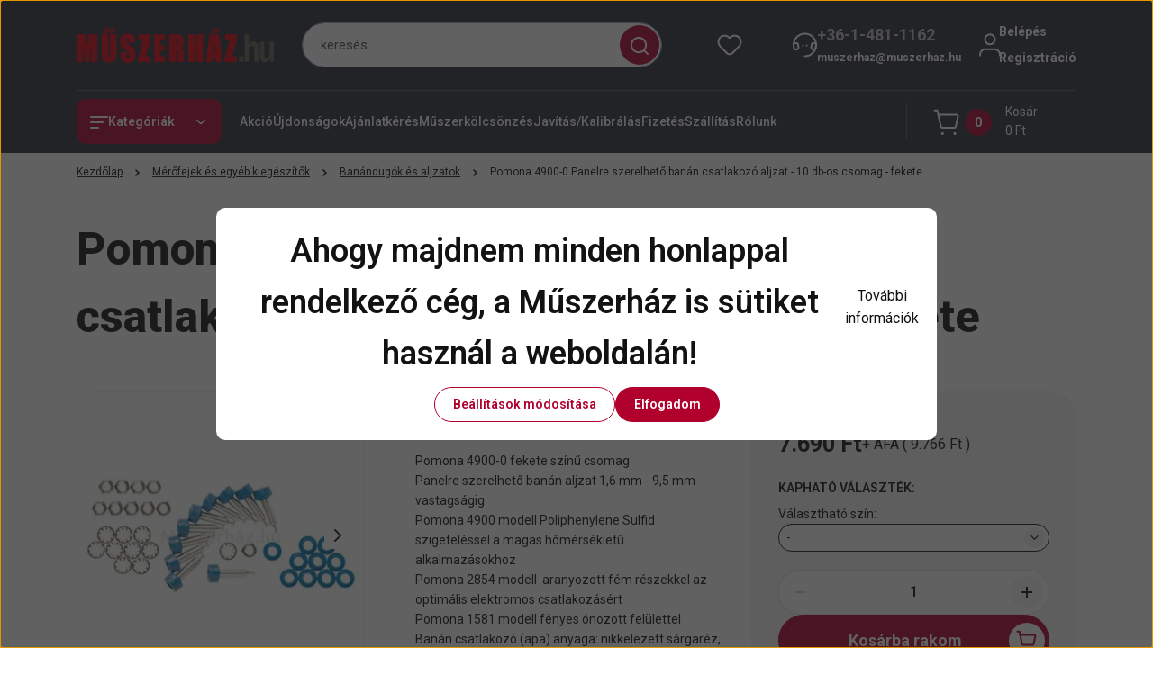

--- FILE ---
content_type: text/html; charset=UTF-8
request_url: https://www.muszerhaz.hu/pomona4900-0
body_size: 72137
content:
<!DOCTYPE html>
<html lang="hu" dir="ltr">
<head>
    <title>Pomona 4900-0 Panelre szerelhető banán csatlakozó aljzat - 10 db-os csomag - fekete - Banándugók és aljzatok - Műszerház - a műszer áruház</title>
    <meta charset="utf-8">
    <meta name="keywords" content="Pomona 4900-0 Panelre szerelhető banán csatlakozó aljzat - 10 db-os csomag - fekete, MŰSZERHÁZ.hu - GLOBAL FOCUS  Kft.
Amprobe, Extech, Fluke, Goodwill, Kern, Pico, Uni-T">
    <meta name="description" content="Pomona 4900-0 Panelre szerelhető banán csatlakozó aljzat - 10 db-os csomag - fekete a Banándugók és aljzatok kategóriában">
    <meta name="robots" content="index, follow">
    <link rel="image_src" href="https://ufetest.cdn.shoprenter.hu/custom/ufetest/image/data/product/Pomona/Pomona%204900.jpg.webp?lastmod=1700789298.1668083565">
    <meta property="og:title" content="Pomona 4900-0 Panelre szerelhető banán csatlakozó aljzat - 10 db-os csomag - fekete" />
    <meta property="og:type" content="product" />
    <meta property="og:url" content="https://www.muszerhaz.hu/pomona4900-0" />
    <meta property="og:image" content="https://ufetest.cdn.shoprenter.hu/custom/ufetest/image/cache/w955h500/product/Pomona/Pomona%204900.jpg.webp?lastmod=1700789298.1668083565" />
    <meta property="og:description" content="Pomona 4900-0 fekete színű csomagPanelre szerelhető banán aljzat 1,6 mm - 9,5 mm vastagságigPomona 4900 modell Poliphenylene Sulfid szigeteléssel a magas hőmérsékletű alkalmazásokhozPomona 2854 modell  aranyozott fém..." />
    <link href="https://ufetest.cdn.shoprenter.hu/custom/ufetest/image/data/banners/Favicon.jpg?lastmod=1470984902.1668083565" rel="icon" />
    <link href="https://ufetest.cdn.shoprenter.hu/custom/ufetest/image/data/banners/Favicon.jpg?lastmod=1470984902.1668083565" rel="apple-touch-icon" />
    <base href="https://www.muszerhaz.hu:443" />

    <meta name="viewport" content="width=device-width, initial-scale=1">
            <style>
            


:root {
--global-color: #292f3f;
--secondary-color: #b1002c;
--footer-global-color: #b1002c;
--footer-secondary-color: #f5f5f5;
--button-color: #b1002c;
--link-color: #121212;
--link-hover-color: #121212;
--price-color: #121212;
--price-original-color: #888888;
--price-special-color: #b1002c;
--price-special-color-90-opacity: #b1002c20;
--corner_10: 10px;
--corner_5: calc(var(--corner_10) * 0.5);
--corner_15: calc(var(--corner_10) * 1.5);
--corner_20: calc(var(--corner_10) * 2);
--corner_25: calc(var(--corner_10) * 2.5);
--corner_30: calc(var(--corner_10) * 3);
--corner_50: calc(var(--corner_10) * 5);
--button_icon_add_to_cart: url("data:image/svg+xml,%3Csvg width='30' height='30' viewBox='0 0 30 30' fill='none' xmlns='http://www.w3.org/2000/svg'%3E%3Crect width='29.996' height='30' rx='14.998' fill='white'/%3E%3Cpath d='M9.39746 10.155L8.78198 7.38672H7.00195' stroke='%23b1002c' stroke-width='1.5' stroke-linecap='round' stroke-linejoin='round'/%3E%3Cpath fill-rule='evenodd' clip-rule='evenodd' d='M11.0185 17.7302L9.39258 10.1543H21.073C21.6608 10.1543 22.0982 10.696 21.9755 11.2708L20.5895 17.7302C20.4981 18.1556 20.1226 18.4592 19.687 18.4592H11.92C11.4854 18.4592 11.1099 18.1556 11.0185 17.7302Z' stroke='%23b1002c' stroke-width='1.5' stroke-linecap='round' stroke-linejoin='round'/%3E%3Cpath d='M20.0123 21.8048C19.8213 21.8048 19.6662 21.9598 19.6681 22.1508C19.6681 22.3419 19.8231 22.4969 20.0141 22.4969C20.2051 22.4969 20.3602 22.3419 20.3602 22.1508C20.3592 21.9598 20.2042 21.8048 20.0123 21.8048' stroke='%23b1002c' stroke-width='1.5' stroke-linecap='round' stroke-linejoin='round'/%3E%3Cpath d='M12.0616 21.8048C11.8706 21.8048 11.7155 21.9598 11.7174 22.1508C11.7165 22.3419 11.8715 22.4969 12.0625 22.4969C12.2535 22.4969 12.4085 22.3419 12.4085 22.1508C12.4085 21.9598 12.2535 21.8048 12.0616 21.8048' stroke='%23b1002c' stroke-width='1.5' stroke-linecap='round' stroke-linejoin='round'/%3E%3C/svg%3E");
--button_icon_notify_request: url("data:image/svg+xml,%3Csvg width='30' height='30' viewBox='0 0 30 30' fill='none' xmlns='http://www.w3.org/2000/svg'%3E%3Crect width='29.996' height='30' rx='14.998' fill='white'/%3E%3Cpath d='M10.6016 14.1149V13.4066C10.6016 11.255 12.3458 9.51074 14.4974 9.51074C16.649 9.51074 18.3932 11.255 18.3932 13.4066V14.1149' stroke='%23b1002c' stroke-width='1.5' stroke-linecap='round' stroke-linejoin='round'/%3E%3Cpath d='M20.1641 8.80241L20.8724 8.44824' stroke='%23b1002c' stroke-width='1.5' stroke-linecap='round' stroke-linejoin='round'/%3E%3Cpath d='M20.873 12.3438H21.5814' stroke='%23b1002c' stroke-width='1.5' stroke-linecap='round' stroke-linejoin='round'/%3E%3Cpath d='M8.83138 8.80241L8.12305 8.44824' stroke='%23b1002c' stroke-width='1.5' stroke-linecap='round' stroke-linejoin='round'/%3E%3Cpath d='M8.1224 12.3438L7.41406 12.3438' stroke='%23b1002c' stroke-width='1.5' stroke-linecap='round' stroke-linejoin='round'/%3E%3Cpath d='M18.3929 14.1147C18.4108 15.6163 19.0097 17.0527 20.0639 18.1222C20.1628 18.2232 20.1915 18.3737 20.1367 18.5039C20.0819 18.6343 19.9543 18.719 19.8129 18.7188L9.18136 18.7189C9.04 18.719 8.91237 18.6343 8.85755 18.504C8.80274 18.3737 8.83143 18.2232 8.93034 18.1222C9.98452 17.0527 10.5834 15.6163 10.6013 14.1147' stroke='%23b1002c' stroke-width='1.5' stroke-linecap='round' stroke-linejoin='round'/%3E%3Cpath d='M16.0918 20.8438C15.6847 21.2947 15.1056 21.5521 14.498 21.5521C13.8905 21.5521 13.3114 21.2947 12.9043 20.8438' stroke='%23b1002c' stroke-width='1.5' stroke-linecap='round' stroke-linejoin='round'/%3E%3C/svg%3E");
--button_icon_offer_request: url("data:image/svg+xml,%3Csvg width='30' height='30' viewBox='0 0 30 30' fill='none' xmlns='http://www.w3.org/2000/svg'%3E%3Crect width='29.996' height='30' rx='14.998' fill='white'/%3E%3Crect x='6.24805' y='8.125' width='16.5' height='13.75' rx='4' stroke='%23b1002c' stroke-width='1.5' stroke-linecap='round' stroke-linejoin='round'/%3E%3Cpath d='M9.91406 12.2354L13.7683 13.9158C14.2338 14.1188 14.7626 14.1196 15.2287 13.918L19.0807 12.2524' stroke='%23b1002c' stroke-width='1.5' stroke-linecap='round' stroke-linejoin='round'/%3E%3C/svg%3E");
--tick-footer: url("data:image/svg+xml,%3Csvg width='13' height='9' viewBox='0 0 13 9' fill='none' xmlns='http://www.w3.org/2000/svg'%3E%3Cpath d='M5.08543 5.93367L2.25698 3.10527L0.842773 4.51947L5.08543 8.76217L12.1564 1.69107L10.7422 0.276855L5.08543 5.93367Z' fill='%23b1002c'/%3E%3C/svg%3E");


                --text-on-global: #ffffff;
        --rgb-text-on-global: 255,255,255;
                    --tick-on-global: url("data:image/svg+xml,%3Csvg width='13' height='9' viewBox='0 0 13 9' fill='none' xmlns='http://www.w3.org/2000/svg'%3E%3Cpath d='M5.08543 5.93367L2.25698 3.10527L0.842773 4.51947L5.08543 8.76217L12.1564 1.69107L10.7422 0.276855L5.08543 5.93367Z' fill='%23FFFFFF'/%3E%3C/svg%3E");
                            --select-arrow-on-global: url("data:image/svg+xml,%3Csvg xmlns='http://www.w3.org/2000/svg' viewBox='0 0 16 16'%3E%3Cpath fill='none' opacity='0.5' stroke='%23FFFFFF' stroke-linecap='round' stroke-linejoin='round' stroke-width='2' d='m2 5 6 6 6-6'/%3E%3C/svg%3E");
                            --radio-on-global: url("data:image/svg+xml,%3Csvg width='12' height='12' viewBox='0 0 12 12' fill='none' xmlns='http://www.w3.org/2000/svg'%3E%3Crect y='0.000488281' width='12' height='12' rx='6' fill='%23FFFFFF'/%3E%3C/svg%3E");
            
                --text-on-secondary: #ffffff;
        --rgb-text-on-secondary: 255,255,255;
                    --tick-on-secondary: url("data:image/svg+xml,%3Csvg width='13' height='9' viewBox='0 0 13 9' fill='none' xmlns='http://www.w3.org/2000/svg'%3E%3Cpath d='M5.08543 5.93367L2.25698 3.10527L0.842773 4.51947L5.08543 8.76217L12.1564 1.69107L10.7422 0.276855L5.08543 5.93367Z' fill='%23FFFFFF'/%3E%3C/svg%3E");
                            --select-arrow-on-secondary: url("data:image/svg+xml,%3Csvg xmlns='http://www.w3.org/2000/svg' viewBox='0 0 16 16'%3E%3Cpath fill='none' opacity='0.5' stroke='%23FFFFFF' stroke-linecap='round' stroke-linejoin='round' stroke-width='2' d='m2 5 6 6 6-6'/%3E%3C/svg%3E");
                            --radio-on-secondary: url("data:image/svg+xml,%3Csvg width='12' height='12' viewBox='0 0 12 12' fill='none' xmlns='http://www.w3.org/2000/svg'%3E%3Crect y='0.000488281' width='12' height='12' rx='6' fill='%23FFFFFF'/%3E%3C/svg%3E");
            
                --text-on-footer-global: #ffffff;
        --rgb-text-on-footer-global: 255,255,255;
                    --tick-on-footer-global: url("data:image/svg+xml,%3Csvg width='13' height='9' viewBox='0 0 13 9' fill='none' xmlns='http://www.w3.org/2000/svg'%3E%3Cpath d='M5.08543 5.93367L2.25698 3.10527L0.842773 4.51947L5.08543 8.76217L12.1564 1.69107L10.7422 0.276855L5.08543 5.93367Z' fill='%23FFFFFF'/%3E%3C/svg%3E");
                            --select-arrow-on-footer-global: url("data:image/svg+xml,%3Csvg xmlns='http://www.w3.org/2000/svg' viewBox='0 0 16 16'%3E%3Cpath fill='none' opacity='0.5' stroke='%23FFFFFF' stroke-linecap='round' stroke-linejoin='round' stroke-width='2' d='m2 5 6 6 6-6'/%3E%3C/svg%3E");
                            --radio-on-footer-global: url("data:image/svg+xml,%3Csvg width='12' height='12' viewBox='0 0 12 12' fill='none' xmlns='http://www.w3.org/2000/svg'%3E%3Crect y='0.000488281' width='12' height='12' rx='6' fill='%23FFFFFF'/%3E%3C/svg%3E");
            
                --text-on-footer-secondary: #121212;
        --rgb-text-on-footer-secondary: 18,18,18;
                    --tick-on-footer-secondary: url("data:image/svg+xml,%3Csvg width='13' height='9' viewBox='0 0 13 9' fill='none' xmlns='http://www.w3.org/2000/svg'%3E%3Cpath d='M5.08543 5.93367L2.25698 3.10527L0.842773 4.51947L5.08543 8.76217L12.1564 1.69107L10.7422 0.276855L5.08543 5.93367Z' fill='%23121212'/%3E%3C/svg%3E");
                            --select-arrow-on-footer-secondary: url("data:image/svg+xml,%3Csvg xmlns='http://www.w3.org/2000/svg' viewBox='0 0 16 16'%3E%3Cpath fill='none' opacity='0.5' stroke='%23121212' stroke-linecap='round' stroke-linejoin='round' stroke-width='2' d='m2 5 6 6 6-6'/%3E%3C/svg%3E");
                            --radio-on-footer-secondary: url("data:image/svg+xml,%3Csvg width='12' height='12' viewBox='0 0 12 12' fill='none' xmlns='http://www.w3.org/2000/svg'%3E%3Crect y='0.000488281' width='12' height='12' rx='6' fill='%23121212'/%3E%3C/svg%3E");
            
                --text-on-button: #ffffff;
        --rgb-text-on-button: 255,255,255;
                            
                --text-on-price-special: #ffffff;
        --rgb-text-on-price-special: 255,255,255;
                            
}}        </style>
        


    
                                <style>
                @font-face {
                    font-family: 'Roboto';
                    font-display: swap;
                    src: url('catalog/view/fonts/google-fonts/roboto-multilang.woff2') format('woff2');
                    font-style: normal;
                    font-weight: 100 900;
                }
            </style>
            
<style>
    :root {
        --hamburg-base-font-family: 'Roboto', sans-serif;
        --hamburg-secondary-font-family: 'Roboto', sans-serif;
    }
</style>
        <link rel="stylesheet" href="https://ufetest.cdn.shoprenter.hu/catalog/view/theme/hamburg_global/minified/template/assets/base.css?v=1765276299.1768712087.ufetest">
        <link rel="stylesheet" href="https://ufetest.cdn.shoprenter.hu/catalog/view/theme/hamburg_global/minified/template/assets/component-slick.css?v=1749826620.1768712087.ufetest">
        <link rel="stylesheet" href="https://ufetest.cdn.shoprenter.hu/catalog/view/theme/hamburg_global/minified/template/assets/product-card.css?v=1758107564.1768712087.ufetest">
        <link rel="stylesheet" href="https://ufetest.cdn.shoprenter.hu/catalog/view/theme/hamburg_global/minified/template/assets/component-animations.css?v=1748333116.1768712087.ufetest">
                    <link rel="stylesheet" href="https://ufetest.cdn.shoprenter.hu/catalog/view/theme/hamburg_global/minified/template/assets/component-drawer.css?v=1752488784.1768712087.ufetest">
                <style>
            *,
            *::before,
            *::after {
                box-sizing: border-box;
            }
        </style>
                    <style>
                body .edit-link {
                    position: absolute;
                    top: 0;
                    right: 0;
                    opacity: 0;
                    width: 30px;
                    height: 30px;
                    font-size: 16px;
                    color: #111111;
                    display: flex;
                    justify-content: center;
                    align-items: center;
                    border: 1px solid rgba(0, 0, 0, 0.8);
                    transition: none;
                    background: rgba(255, 255, 255, 0.5);
                    z-index: 100;
                }
                .module-editable {
                    position: relative;
                }

                .page-head-title:hover > .edit-link,
                .module-editable:hover > .edit-link,
                .product-card:hover .edit-link {
                    opacity: 1;
                }
                .page-head-title:hover > .edit-link:hover,
                .module-editable:hover > .edit-link:hover,
                .product-card:hover .edit-link:hover {
                    background: rgba(255, 255, 255, 1);
                }

            </style>
                                
        <link rel="stylesheet" href="https://ufetest.cdn.shoprenter.hu/catalog/view/theme/hamburg_global/minified/template/assets/component-quantity.css?v=1763389740.1768712087.ufetest">
    
                <link href="https://www.muszerhaz.hu/pomona4900-0" rel="canonical">
    

        <script>
        window.nonProductQuality = 80;
    </script>
    <script src="https://ufetest.cdn.shoprenter.hu/catalog/view/javascript/vendor/jquery/3.7.1/js/jquery.min.js?v=1706895543"></script>

            <script defer src="https://ufetest.cdn.shoprenter.hu/catalog/view/javascript/core/focustrap-sr.min.js?v=1755196305"></script>
            <script defer src="https://ufetest.cdn.shoprenter.hu/catalog/view/javascript/core/drawer-sr.min.js?v=1755166681"></script>
        <!-- Header JavaScript codes -->
            <link rel="preload" href="https://ufetest.cdn.shoprenter.hu/web/compiled/js/base.js?v=1768402759" as="script" />
        <script src="https://ufetest.cdn.shoprenter.hu/web/compiled/js/base.js?v=1768402759"></script>
                    <link rel="preload" href="https://ufetest.cdn.shoprenter.hu/web/compiled/js/fragment_loader.js?v=1768402759" as="script" />
        <script src="https://ufetest.cdn.shoprenter.hu/web/compiled/js/fragment_loader.js?v=1768402759"></script>
                    <link rel="preload" href="https://ufetest.cdn.shoprenter.hu/web/compiled/js/nanobar.js?v=1768402759" as="script" />
        <script src="https://ufetest.cdn.shoprenter.hu/web/compiled/js/nanobar.js?v=1768402759"></script>
                    <!-- Header jQuery onLoad scripts -->
    <script>var BASEURL='https://www.muszerhaz.hu';Currency={"symbol_left":"","symbol_right":" Ft","decimal_place":0,"decimal_point":",","thousand_point":".","currency":"HUF","value":1};var ShopRenter=ShopRenter||{};ShopRenter.product={"id":10730,"sku":"Pomona 4900-0","currency":"HUF","unitName":"db","price":7690,"name":"Pomona 4900-0 Panelre szerelhet\u0151 ban\u00e1n csatlakoz\u00f3 aljzat - 10 db-os csomag - fekete","brand":"Pomona","currentVariant":[],"parent":{"id":10730,"sku":"Pomona 4900-0","unitName":"db","price":7690,"name":"Pomona 4900-0 Panelre szerelhet\u0151 ban\u00e1n csatlakoz\u00f3 aljzat - 10 db-os csomag - fekete"}};$(document).ready(function(){});window.addEventListener('load',function(){});</script><script src="https://ufetest.cdn.shoprenter.hu/web/compiled/js/vue/manifest.bundle.js?v=1768402756"></script><script>var ShopRenter=ShopRenter||{};ShopRenter.onCartUpdate=function(callable){document.addEventListener('cartChanged',callable)};ShopRenter.onItemAdd=function(callable){document.addEventListener('AddToCart',callable)};ShopRenter.onItemDelete=function(callable){document.addEventListener('deleteCart',callable)};ShopRenter.onSearchResultViewed=function(callable){document.addEventListener('AuroraSearchResultViewed',callable)};ShopRenter.onSubscribedForNewsletter=function(callable){document.addEventListener('AuroraSubscribedForNewsletter',callable)};ShopRenter.onCheckoutInitiated=function(callable){document.addEventListener('AuroraCheckoutInitiated',callable)};ShopRenter.onCheckoutShippingInfoAdded=function(callable){document.addEventListener('AuroraCheckoutShippingInfoAdded',callable)};ShopRenter.onCheckoutPaymentInfoAdded=function(callable){document.addEventListener('AuroraCheckoutPaymentInfoAdded',callable)};ShopRenter.onCheckoutOrderConfirmed=function(callable){document.addEventListener('AuroraCheckoutOrderConfirmed',callable)};ShopRenter.onCheckoutOrderPaid=function(callable){document.addEventListener('AuroraOrderPaid',callable)};ShopRenter.onCheckoutOrderPaidUnsuccessful=function(callable){document.addEventListener('AuroraOrderPaidUnsuccessful',callable)};ShopRenter.onProductPageViewed=function(callable){document.addEventListener('AuroraProductPageViewed',callable)};ShopRenter.onMarketingConsentChanged=function(callable){document.addEventListener('AuroraMarketingConsentChanged',callable)};ShopRenter.onCustomerRegistered=function(callable){document.addEventListener('AuroraCustomerRegistered',callable)};ShopRenter.onCustomerLoggedIn=function(callable){document.addEventListener('AuroraCustomerLoggedIn',callable)};ShopRenter.onCustomerUpdated=function(callable){document.addEventListener('AuroraCustomerUpdated',callable)};ShopRenter.onCartPageViewed=function(callable){document.addEventListener('AuroraCartPageViewed',callable)};ShopRenter.customer={"userId":0,"userClientIP":"18.191.100.12","userGroupId":8,"customerGroupTaxMode":"net","customerGroupPriceMode":"net_tax_gross","email":"","phoneNumber":"","name":{"firstName":"","lastName":""}};ShopRenter.theme={"name":"hamburg_global","family":"hamburg","parent":""};ShopRenter.shop={"name":"ufetest","locale":"hu","currency":{"code":"HUF","rate":1},"domain":"ufetest.myshoprenter.hu"};ShopRenter.page={"route":"product\/product","queryString":"pomona4900-0"};ShopRenter.formSubmit=function(form,callback){callback();};let loadedAsyncScriptCount=0;function asyncScriptLoaded(position){loadedAsyncScriptCount++;if(position==='body'){if(document.querySelectorAll('.async-script-tag').length===loadedAsyncScriptCount){if(/complete|interactive|loaded/.test(document.readyState)){document.dispatchEvent(new CustomEvent('asyncScriptsLoaded',{}));}else{document.addEventListener('DOMContentLoaded',()=>{document.dispatchEvent(new CustomEvent('asyncScriptsLoaded',{}));});}}}}</script><script type="text/javascript"src="https://ufetest.cdn.shoprenter.hu/web/compiled/js/vue/customerEventDispatcher.bundle.js?v=1768402756"></script><!--Custom header scripts--><script type="text/javascript">(function(e,a){var t,r=e.getElementsByTagName("head")[0],c=e.location.protocol;t=e.createElement("script");t.type="text/javascript";t.charset="utf-8";t.async=!0;t.defer=!0;t.src=c+"//front.optimonk.com/public/"+a+"/js/preload.js";r.appendChild(t);})(document,"6928");</script>                
            
            <script>window.dataLayer=window.dataLayer||[];function gtag(){dataLayer.push(arguments)};var ShopRenter=ShopRenter||{};ShopRenter.config=ShopRenter.config||{};ShopRenter.config.googleConsentModeDefaultValue="denied";</script>                        <script type="text/javascript" src="https://ufetest.cdn.shoprenter.hu/web/compiled/js/vue/googleConsentMode.bundle.js?v=1768402756"></script>

            <!-- Meta Pixel Code -->
<script>
!function(f,b,e,v,n,t,s)
{if(f.fbq)return;n=f.fbq=function(){n.callMethod?
n.callMethod.apply(n,arguments):n.queue.push(arguments)};
if(!f._fbq)f._fbq=n;n.push=n;n.loaded=!0;n.version='2.0';
n.queue=[];t=b.createElement(e);t.async=!0;
t.src=v;s=b.getElementsByTagName(e)[0];
s.parentNode.insertBefore(t,s)}(window, document,'script',
'https://connect.facebook.net/en_US/fbevents.js');
fbq('consent', 'revoke');
fbq('init', '1584237605898229');
fbq('track', 'PageView');
document.addEventListener('AuroraProductPageViewed', function(auroraEvent) {
                    fbq('track', 'ViewContent', {
                        content_type: 'product',
                        content_ids: [auroraEvent.detail.product.id.toString()],
                        value: parseFloat(auroraEvent.detail.product.grossUnitPrice),
                        currency: auroraEvent.detail.product.currency
                    }, {
                        eventID: auroraEvent.detail.event.id
                    });
                });
document.addEventListener('AuroraAddedToCart', function(auroraEvent) {
    var fbpId = [];
    var fbpValue = 0;
    var fbpCurrency = '';

    auroraEvent.detail.products.forEach(function(item) {
        fbpValue += parseFloat(item.grossUnitPrice) * item.quantity;
        fbpId.push(item.id);
        fbpCurrency = item.currency;
    });


    fbq('track', 'AddToCart', {
        content_ids: fbpId,
        content_type: 'product',
        value: fbpValue,
        currency: fbpCurrency
    }, {
        eventID: auroraEvent.detail.event.id
    });
})
window.addEventListener('AuroraMarketingCookie.Changed', function(event) {
            let consentStatus = event.detail.isAccepted ? 'grant' : 'revoke';
            if (typeof fbq === 'function') {
                fbq('consent', consentStatus);
            }
        });
</script>
<noscript><img height="1" width="1" style="display:none"
src="https://www.facebook.com/tr?id=1584237605898229&ev=PageView&noscript=1"
/></noscript>
<!-- End Meta Pixel Code -->
            <!-- Google Tag Manager -->
<script>(function(w,d,s,l,i){w[l]=w[l]||[];w[l].push({'gtm.start':
new Date().getTime(),event:'gtm.js'});var f=d.getElementsByTagName(s)[0],
j=d.createElement(s),dl=l!='dataLayer'?'&l='+l:'';j.async=true;j.src=
'https://www.googletagmanager.com/gtm.js?id='+i+dl;f.parentNode.insertBefore(j,f);
})(window,document,'script','dataLayer','GTM-NPLXZPJ5');</script>
<!-- End Google Tag Manager -->
            
            <meta name="google-site-verification" content="9fbTf7_qWpzipV0dPl6k75FoJePTG53eFqfoRHNScqI"/>

                <!--Global site tag(gtag.js)--><script async src="https://www.googletagmanager.com/gtag/js?id=G-GDVFPLB51K"></script><script>window.dataLayer=window.dataLayer||[];function gtag(){dataLayer.push(arguments);}
gtag('js',new Date());gtag('config','G-GDVFPLB51K');gtag('config','AW-1037818649',{"allow_enhanced_conversions":true});gtag('config','AW-17648535680',{"allow_enhanced_conversions":true});gtag('config','AW-17577186284');</script>                                <script type="text/javascript" src="https://ufetest.cdn.shoprenter.hu/web/compiled/js/vue/GA4EventSender.bundle.js?v=1768402756"></script>

    
    
</head>
<body id="body" class="page-body product-page-body js-product-page hamburg_global-body" data-test-id="product-product" role="document">
    <div class="a11y-nav">
        <a href="#js-main-content" class="a11y-nav__link js-a11y-nav__link">Ugrás a fő tartalomhoz</a>
        <button id="js-a11y-feedback-btn"
                type="button"
                aria-haspopup="dialog"
                class="a11y-nav__link a11y-nav__open-feedback-btn"
        >
            Visszajelzés a kisegítő lehetőségekről
        </button>
    </div>
<script>ShopRenter.theme.breakpoints={'xs':0,'sm':576,'md':768,'lg':992,'xl':1200,'xxl':1400}</script><!--Google Tag Manager(noscript)--><noscript><iframe src="https://www.googletagmanager.com/ns.html?id=GTM-NPLXZPJ5"
height="0"width="0"style="display:none;visibility:hidden"></iframe></noscript><!--End Google Tag Manager(noscript)--><div id="fb-root"></div><script>(function(d,s,id){var js,fjs=d.getElementsByTagName(s)[0];if(d.getElementById(id))return;js=d.createElement(s);js.id=id;js.src="//connect.facebook.net/hu_HU/sdk/xfbml.customerchat.js#xfbml=1&version=v2.12&autoLogAppEvents=1";fjs.parentNode.insertBefore(js,fjs);}(document,"script","facebook-jssdk"));</script>
                    

<!-- cached --><div class="nanobar-cookie-box nanobar position-fixed w-100 js-nanobar-first-login">
    <div class="container nanobar__container">
        <div class="row nanobar__container-row flex-column flex-sm-row align-items-center">
            <div class="nanobar__text col-12">
                                <div class="nanobar__text-content d-flex align-items-center"><h2><span style="line-height: 1.6em;">Ahogy majdnem minden honlappal rendelkező cég, a Műszerház is sütiket használ a weboldalán! </span></h2>

<p><a href="http://www.muszerhaz.com/sutik_cookie_k_kezelese_19" target="_blank">További információk </a>
</p></div>
            </div>
            <div class="nanobar__buttons col-12">
                <button class="btn btn-secondary js-nanobar-settings-button">
                    Beállítások módosítása
                </button>
                <button class="btn btn-primary nanobar-btn js-nanobar-close-cookies" data-button-save-text="Beállítások mentése">
                    Elfogadom
                </button>
            </div>
        </div>
        <div class="nanobar__cookies js-nanobar-cookies flex-column flex-sm-row text-start" style="display: none;">
            <div class="form-check">
                <input class="form-check-input" type="checkbox" name="required_cookies" disabled checked />
                <label class="form-check-label">
                    Szükséges cookie-k
                    <div class="cookies-help-text">
                        Ezek a cookie-k segítenek abban, hogy a webáruház használható és működőképes legyen.
                    </div>
                </label>
            </div>
            <div class="form-check">
                <input id="marketing_cookies" class="form-check-input js-nanobar-marketing-cookies" type="checkbox" name="marketing_cookies"
                         checked />
                <label class="form-check-label" for="marketing_cookies">
                    Marketing cookie-k
                    <div class="cookies-help-text">
                        Ezeket a cookie-k segítenek abban, hogy az Ön érdeklődési körének megfelelő reklámokat és termékeket jelenítsük meg a webáruházban.
                    </div>
                </label>
            </div>
        </div>
    </div>
</div>

<script>
    (function ($) {
        $(document).ready(function () {
            new AuroraNanobar.FirstLogNanobarCheckbox(jQuery('.js-nanobar-first-login'), 'modal');
        });
    })(jQuery);
</script>
<!-- /cached -->
<!-- cached --><div class="nanobar position-fixed js-nanobar-free-shipping">
    <div class="container nanobar__container d-flex align-items-center justify-content-between">
        <div class="nanobar-text" style="font-weight: bold;"></div>
        <button type="button" class="btn btn-sm btn-secondary nanobar-close-button d-flex-center js-nanobar-close" aria-label="Bezárás">
            <span aria-hidden="true">&times;</span>
        </button>
    </div>
</div>

<script>$(document).ready(function(){document.nanobarInstance=new AuroraNanobar.FreeShippingNanobar($('.js-nanobar-free-shipping'),'modal','5','','1');});</script><!-- /cached -->
        
                    <div class="layout-wrapper">
                                                            <div id="section-header" class="section-wrapper ">
    
        
    <link rel="stylesheet" href="https://ufetest.cdn.shoprenter.hu/catalog/view/theme/hamburg_global/minified/template/assets/header.css?v=1755161742.1768712087.ufetest">
            
    <header class="header d-grid align-items-center js-sticky-header--active">
                <div id="js-header-element" class="container header-container">
            <div class="header-row d-flex flex-wrap align-items-center justify-content-between">
                                <div id="js-mobile-navbar" class="header-height-70 d-flex d-lg-none align-items-center header-mobile-navbar">
                    <button id="hamburger-button-desktop"
                            class="js-hamburger-trigger header-hamburger-button btn position-relative d-flex justify-content-start align-items-center"
                            aria-label=" Kategóriák "
                            aria-haspopup="dialog"
                            aria-controls="js-mobile-nav"
                    >
                            <span class="hamburger-icon position-relative">
                                <svg width="20" height="14" viewBox="0 0 20 14" fill="none" xmlns="http://www.w3.org/2000/svg" aria-hidden="true">
    <path class="hamburger-icon-line line-1" d="M0 1C0 0.447715 0.447715 0 1 0H19C19.5523 0 20 0.447715 20 1C20 1.55228 19.5523 2 19 2H1C0.447715 2 0 1.55228 0 1Z" fill="currentColor"/>
    <path class="hamburger-icon-line line-2" d="M0 7C0 6.44772 0.447715 6 1 6H14C14.5523 6 15 6.44772 15 7C15 7.55228 14.5523 8 14 8H1C0.447715 8 0 7.55228 0 7Z" fill="currentColor"/>
    <path class="hamburger-icon-line line-3" d="M0 13C0 12.4477 0.447715 12 1 12H9C9.55228 12 10 12.4477 10 13C10 13.5523 9.55229 14 9 14H1C0.447715 14 0 13.5523 0 13Z" fill="currentColor"/>
    <path class="hamburger-icon-line line-1-hidden" d="M0 1C0 0.447715 0.447715 0 1 0H19C19.5523 0 20 0.447715 20 1C20 1.55228 19.5523 2 19 2H1C0.447715 2 0 1.55228 0 1Z" fill="currentColor"/>
</svg>
                            </span>
                    </button>
                </div>
                                <a href="/" class="header-logo header-height-100 d-flex align-items-center header-global-on-color" title="Kezdőlap">
                                            <img
    src='https://ufetest.cdn.shoprenter.hu/custom/ufetest/image/cache/w300h60/src_2025/muszerhaz-logo-160.png.webp?lastmod=0.1668083565'

    
            width="300"
    
            height="60"
    
            class="header-logo-img"
    
    
    alt="Kezdőlap"

    
    />

                                    </a>
                                    <div class="dropdown search-module d-flex header-navbar-top-right-item" role="search">
                        <div class="input-group">
                            <input class="search-module__input form-control form-control-lg disableAutocomplete"
                                   type="search"
                                   placeholder="keresés..."
                                   autocomplete="off"
                                   value=""
                                   id="filter_keyword"
                                   aria-label="Keresési kifejezés"
                                   role="combobox"
                                   aria-controls="results"
                                   aria-expanded="false"
                            />
                            <span class="search-button-append position-absolute d-flex h-100">
                                    <button class="btn header-search-button" type="button" onclick="moduleSearch();" aria-label="Keresés indítása">
                                        <svg width="20" height="20" viewBox="0 0 20 20" fill="none" xmlns="http://www.w3.org/2000/svg" aria-hidden="true">
    <path fill-rule="evenodd" clip-rule="evenodd" d="M9.08775 2.00049C5.17536 2.00049 2.00195 5.17389 2.00195 9.08628C2.00195 12.9987 5.17536 16.1721 9.08775 16.1721C13.0021 16.1721 16.1735 12.9988 16.1735 9.08628C16.1735 5.17372 13.0021 2.00049 9.08775 2.00049ZM9.08775 18.1721C14.107 18.1721 18.1735 14.1031 18.1735 9.08628C18.1735 4.0695 14.107 0.000488281 9.08775 0.000488281C4.07079 0.000488281 0.00195312 4.06932 0.00195312 9.08628C0.00195312 14.1032 4.07079 18.1721 9.08775 18.1721Z" fill="currentColor"/>
    <path fill-rule="evenodd" clip-rule="evenodd" d="M14.1012 14.0994C14.4918 13.709 15.125 13.7091 15.5154 14.0998L14.1009 15.5136C13.7105 15.123 13.7106 14.4899 14.1012 14.0994ZM14.1009 15.5136L18.2918 19.7067C18.6822 20.0973 19.3153 20.0975 19.706 19.7071C20.0966 19.3167 20.0968 18.6835 19.7064 18.2929L15.5154 14.0998L14.1009 15.5136Z" fill="currentColor"/>
</svg>

                                    </button>
                                </span>
                        </div>
                        <input type="hidden" id="filter_description" value="0"/>
                        <input type="hidden" id="search_shopname" value="ufetest"/>
                        <div role="status"
                             aria-live="polite"
                             aria-atomic="true"
                             class="visually-hidden"
                             id="js-search-autosuggest-feedback"
                        ></div>
                        <div id="results" class="dropdown-menu search-results"></div>
                    </div>
                                                                                            
                    <div id="header-wishlist" class="header-box-icon header-height-100 d-flex align-items-center justify-content-center">
                            <span class="header-wishlist-icon header-global-on-color position-absolute">
                                <svg width="27" height="24" viewBox="0 0 27 24" fill="none" xmlns="http://www.w3.org/2000/svg" class="icon-header-wishlist" aria-hidden="true">
    <path fill-rule="evenodd" clip-rule="evenodd" d="M14.207 3.63099L13.5 4.34893L12.7928 3.63088C11.5035 2.32108 9.74251 1.5835 7.90462 1.5835C6.06673 1.5835 4.30572 2.32108 3.01642 3.63088C0.327859 6.39373 0.327859 10.7949 3.01642 13.5578L10.5062 21.1628C11.2959 21.965 12.3744 22.4168 13.5 22.4168C14.6257 22.4168 15.7042 21.965 16.4938 21.1628L23.9836 13.5579C26.6721 10.7951 26.6721 6.39387 23.9836 3.631C22.6943 2.32116 20.9332 1.58354 19.0953 1.58354C17.2574 1.58354 15.4963 2.32115 14.207 3.63099Z" stroke="currentColor" stroke-width="2" stroke-linecap="round" stroke-linejoin="round"/>
</svg>

                            </span>
                                                    <hx:include src="/_fragment?_path=_format%3Dhtml%26_locale%3Den%26_controller%3Dmodule%252Fwishlist&amp;_hash=cWly2tX1TDH9t1bkGNsiYqBlnAoEoueMraadpmBcivQ%3D"></hx:include>
                        <style>
                            .js-add-to-wishlist .icon-heart {
                                transition: opacity 0.3s, color 0.3s;
                            }

                            .icon-heart__filled {
                                opacity: 0;
                                position: absolute;
                                left: 0;
                            }

                            .js-product-on-wishlist .icon-heart__unfilled {
                                opacity: 0;
                            }

                            .js-product-on-wishlist .icon-heart__filled {
                                opacity: 1;
                            }
                        </style>
                    </div>
                                                                                            <div class="header-contact-wrapper header-height-100 d-none d-lg-flex align-items-center">
                        <div class="header-contact-wrapper-left header-global-on-color">
                            <span><svg width="27" height="28" viewBox="0 0 27 28" fill="none" xmlns="http://www.w3.org/2000/svg" aria-hidden="true">
    <path d="M25.9998 13.9995C25.9998 20.9029 20.4034 26.4993 13.5 26.4993" stroke="currentColor" stroke-width="2" stroke-linecap="round" stroke-linejoin="round"/>
    <path d="M1 14.0002C1 7.09682 6.59633 1.50049 13.4998 1.50049" stroke="currentColor" stroke-width="2" stroke-linecap="round" stroke-linejoin="round"/>
    <path d="M1 13.9997C1.0002 15.4639 1.26061 16.9163 1.7691 18.2893C2.00165 18.927 2.65729 19.3068 3.32615 19.1913L4.69583 18.9498C5.80286 18.7546 6.5554 17.7163 6.39643 16.6035L5.98418 13.7179C5.90437 13.1592 5.60135 12.6569 5.14444 12.3257C4.68752 11.9945 4.11581 11.8629 3.56008 11.9609L1.11486 12.392" stroke="currentColor" stroke-width="2" stroke-linecap="round" stroke-linejoin="round"/>
    <path d="M25.9998 14.0002C25.9998 7.09682 20.4034 1.50049 13.5 1.50049" stroke="currentColor" stroke-width="2" stroke-linecap="round" stroke-linejoin="round"/>
    <path d="M25.9996 13.9997C25.9994 15.4639 25.739 16.9163 25.2305 18.2893C24.998 18.927 24.3423 19.3068 23.6735 19.1913L22.3038 18.9498C21.1968 18.7546 20.4442 17.7163 20.6032 16.6035L21.0155 13.7179C21.0953 13.1592 21.3983 12.6569 21.8552 12.3257C22.3121 11.9945 22.8838 11.8629 23.4396 11.9609L25.8848 12.392" stroke="currentColor" stroke-width="2" stroke-linecap="round" stroke-linejoin="round"/>
    <path d="M15.5733 14.6816C15.5691 14.6816 15.5654 14.6841 15.5637 14.688C15.5621 14.6919 15.563 14.6964 15.566 14.6993C15.569 14.7023 15.5734 14.7032 15.5773 14.7016C15.5812 14.7 15.5837 14.6962 15.5837 14.692C15.5839 14.6892 15.5828 14.6865 15.5809 14.6845C15.5789 14.6825 15.5761 14.6815 15.5733 14.6816" stroke="currentColor" stroke-width="2" stroke-linecap="round" stroke-linejoin="round"/>
    <path d="M11.4269 14.686C11.4226 14.686 11.4189 14.6886 11.4173 14.6924C11.4157 14.6963 11.4165 14.7008 11.4195 14.7037C11.4225 14.7067 11.4269 14.7076 11.4308 14.706C11.4347 14.7044 11.4372 14.7006 11.4372 14.6964C11.4374 14.6936 11.4364 14.6908 11.4344 14.6888C11.4324 14.6869 11.4296 14.6858 11.4269 14.686" stroke="currentColor" stroke-width="2" stroke-linecap="round" stroke-linejoin="round"/>
</svg>
</span>
                        </div>
                        <div class="header-contact-wrapper-right">
                                                            <a class="header-contact-link header-contact-phone-link header-global-on-color animate-underline-link" href="tel:+36-1-481-1162">+36-1-481-1162</a>
                                                                                        <a class="header-contact-link header-contact-mail-link header-global-on-color animate-underline-link" href="mailto:muszerhaz@muszerhaz.hu">muszerhaz@muszerhaz.hu</a>
                                                    </div>
                    </div>
                                                                            <div id="header-login" class="d-none d-xl-flex align-items-center justify-content-center">
                            <div class="header-user-account position-relative header-global-on-color d-flex align-items-center justify-content-center">
                                    <span class="header-login-box-left header-global-on-color  header-user-icon">
                                        <svg width="24" height="26" viewBox="0 0 24 26" fill="none" xmlns="http://www.w3.org/2000/svg" aria-hidden="true">
    <path d="M23 24.6875V23.6562C23 20.4288 20.3837 17.8125 17.1562 17.8125H6.84375C3.61634 17.8125 1 20.4288 1 23.6562V24.6875" stroke="currentColor" stroke-width="2" stroke-linecap="round" stroke-linejoin="round"/>
    <circle cx="12" cy="6.8125" r="5.5" stroke="currentColor" stroke-width="2" stroke-linecap="round" stroke-linejoin="round"/>
</svg>

                                    </span>
                                    <span class="header-login-box-right d-flex flex-column justify-content-center align-items-start">
                                                                            <a href="/customer/login" class="header-login-box-link header-global-on-color animate-underline-link">Belépés</a>
                                        <a href="/customer/register" class="header-login-box-link header-global-on-color animate-underline-link">Regisztráció</a>
                                                                        </span>
                            </div>
                                                    </div>
                                                    <div class="header-newline-separator d-none d-lg-block w-100"></div>
                                                            <div class="header-height-70 align-items-center header-mobile-navbar d-none d-lg-flex">
                            <button id="hamburger-button-desktop" class="js-hamburger-trigger header-hamburger-button btn position-relative d-flex justify-content-start align-items-center"
                                    aria-label=" Kategóriák ">
                                <span class="hamburger-icon position-relative">
                                    <svg width="20" height="14" viewBox="0 0 20 14" fill="none" xmlns="http://www.w3.org/2000/svg" aria-hidden="true">
    <path class="hamburger-icon-line line-1" d="M0 1C0 0.447715 0.447715 0 1 0H19C19.5523 0 20 0.447715 20 1C20 1.55228 19.5523 2 19 2H1C0.447715 2 0 1.55228 0 1Z" fill="currentColor"/>
    <path class="hamburger-icon-line line-2" d="M0 7C0 6.44772 0.447715 6 1 6H14C14.5523 6 15 6.44772 15 7C15 7.55228 14.5523 8 14 8H1C0.447715 8 0 7.55228 0 7Z" fill="currentColor"/>
    <path class="hamburger-icon-line line-3" d="M0 13C0 12.4477 0.447715 12 1 12H9C9.55228 12 10 12.4477 10 13C10 13.5523 9.55229 14 9 14H1C0.447715 14 0 13.5523 0 13Z" fill="currentColor"/>
    <path class="hamburger-icon-line line-1-hidden" d="M0 1C0 0.447715 0.447715 0 1 0H19C19.5523 0 20 0.447715 20 1C20 1.55228 19.5523 2 19 2H1C0.447715 2 0 1.55228 0 1Z" fill="currentColor"/>
</svg>
                                </span>
                                                                                                            <span class="category-title text-start d-none d-xl-block">Kategóriák</span>
                                    
                                    <span class="hamburger-icon-arrow d-none d-xl-block">
                                        <svg class="icon-arrow icon-arrow-down " viewBox="0 0 8 14" width="6" height="13" aria-hidden="true">
    <path fill="none" d="M1.00195 1L7.00195 7L1.00195 13" stroke="currentColor" stroke-width="2" stroke-linecap="round" stroke-linejoin="round"/>
</svg>
                                    </span>
                                                            </button>
                        </div>
                                                    <div id="js-header-bottom-center-element" class="header-bottom-center d-none d-lg-flex align-items-center justify-content-between">
                    <nav class="header__headerlinks d-none d-lg-flex" aria-label="Információs menüpontok">
                        <ul class="list-unstyled headermenu-list">
                            <!-- cached -->
                <li class="headermenu-list__item nav-item">
            <a
                href="https://www.muszerhaz.hu/index.php?route=product/list&amp;special=1"
                target="_self"
                class="nav-link header-global-on-color headermenu-list__item-link animate-underline-link"
                            >
                Akció
                            </a>
                    </li>
            <li class="headermenu-list__item nav-item">
            <a
                href="https://www.muszerhaz.hu/index.php?route=product/list&amp;latest=44"
                target="_self"
                class="nav-link header-global-on-color headermenu-list__item-link animate-underline-link"
                            >
                Újdonságok
                            </a>
                    </li>
            <li class="headermenu-list__item nav-item">
            <a
                href="https://www.muszerhaz.hu/ajanlatkeres"
                target="_self"
                class="nav-link header-global-on-color headermenu-list__item-link animate-underline-link"
                            >
                Ajánlatkérés
                            </a>
                    </li>
            <li class="headermenu-list__item nav-item">
            <a
                href="https://www.globalfocus.hu/muszerkolcsonzes/"
                target="_blank"
                class="nav-link header-global-on-color headermenu-list__item-link animate-underline-link"
                            >
                Műszerkölcsönzés
                            </a>
                    </li>
            <li class="headermenu-list__item nav-item">
            <a
                href="https://www.muszerhaz.hu/muszerjavitas"
                target="_self"
                class="nav-link header-global-on-color headermenu-list__item-link animate-underline-link"
                            >
                Javítás/Kalibrálás
                            </a>
                    </li>
            <li class="headermenu-list__item nav-item">
            <a
                href="https://www.muszerhaz.hu/fizetesi_mod"
                target="_self"
                class="nav-link header-global-on-color headermenu-list__item-link animate-underline-link"
                            >
                Fizetés
                            </a>
                    </li>
            <li class="headermenu-list__item nav-item">
            <a
                href="https://www.muszerhaz.hu/szallitasi_mod"
                target="_self"
                class="nav-link header-global-on-color headermenu-list__item-link animate-underline-link"
                            >
                Szállítás
                            </a>
                    </li>
            <li class="headermenu-list__item nav-item">
            <a
                href="https://www.muszerhaz.hu/rolunk"
                target="_self"
                class="nav-link header-global-on-color headermenu-list__item-link animate-underline-link"
                            >
                Rólunk
                            </a>
                    </li>
    
    <!-- /cached -->
                        </ul>
                    </nav>
                                    </div>
                                    
<link rel="stylesheet" href="https://ufetest.cdn.shoprenter.hu/catalog/view/theme/hamburg_global/minified/template/assets/component-sidebar-cart.css?v=1755010831.1768712087.ufetest">
<div class="header-cart js-header-cart header-middle-right-box position-relative">
    <a href="index.php?route=checkout/cart"
       role="button"
       class="js-drawer-trigger js-header-cart__link header-cart__content header-cart__link header-middle-right-box-cart-link position-relative"
       data-drawer-target="js-cart-drawer"
       aria-describedby="header-cart-label"
    >
        <span class="header-cart-icon header-cart__content-left d-flex align-items-center justify-content-start position-relative">
            <svg width="29" height="29" viewBox="0 0 29 29" fill="none" xmlns="http://www.w3.org/2000/svg" aria-hidden="true">
    <path d="M5.65246 6.60239L4.58555 1.80371H1.5" stroke="currentColor" stroke-width="2" stroke-linecap="round" stroke-linejoin="round"/>
    <path fill-rule="evenodd" clip-rule="evenodd" d="M8.47077 19.7349L5.65234 6.60254H25.8996C26.9185 6.60254 27.6767 7.54148 27.4639 8.53801L25.0614 19.7349C24.903 20.4723 24.252 20.9986 23.497 20.9986H10.0335C9.28014 20.9986 8.62912 20.4723 8.47077 19.7349Z" stroke="currentColor" stroke-width="2" stroke-linecap="round" stroke-linejoin="round"/>
    <path d="M24.0407 26.7966C23.7096 26.7966 23.4409 27.0654 23.4441 27.3965C23.4441 27.7276 23.7128 27.9963 24.0439 27.9963C24.375 27.9963 24.6438 27.7276 24.6438 27.3965C24.6422 27.0654 24.3734 26.7966 24.0407 26.7966" stroke="currentColor" stroke-width="2" stroke-linecap="round" stroke-linejoin="round"/>
    <path d="M10.2701 26.7966C9.93894 26.7966 9.67022 27.0654 9.67342 27.3965C9.67182 27.7276 9.94054 27.9963 10.2716 27.9963C10.6028 27.9963 10.8715 27.7276 10.8715 27.3965C10.8715 27.0654 10.6028 26.7966 10.2701 26.7966" stroke="currentColor" stroke-width="2" stroke-linecap="round" stroke-linejoin="round"/>
</svg>

            <span class="header-quantity-box d-flex-center position-absolute js-mini-cart-quantity" aria-hidden="true"></span>
            <span class="visually-hidden">
                <span class="js-mini-cart-quantity"></span>
                termék
            </span>
        </span>
        <span class="header-cart__content-right">
                        <span class="header-cart-name w-100 position-relative">
                Kosár
            </span>
                        <span class="header-cart-value js-mini-cart-value"></span>
        </span>
    </a>
    <span class="visually-hidden js-header-cart-status" aria-live="polite"></span>
    <span id="header-cart-label" class="visually-hidden">Tovább a kosárhoz</span>
</div>
<script>
    document.addEventListener('DOMContentLoaded', () => {
        srDrawer('[data-drawer-target="js-cart-drawer"]', { ignoreMobile: true });
    });
</script>

                            </div>
        </div>
    </header>
    <link rel="stylesheet" href="https://ufetest.cdn.shoprenter.hu/catalog/view/theme/hamburg_global/minified/template/assets/component-header-sticky.css?v=1751544507.1768712087.ufetest">
    <script defer src="https://ufetest.cdn.shoprenter.hu/catalog/view/javascript/vendor/headroom/0.12.0/js/headroom.min.js?v=1717517366"></script>
    <script>
        window.addEventListener("load", () => {
            updateHeaderHeights();
            initHeadroom();
        });

        window.addEventListener("orientationchange", () => {
            requestAnimationFrame(updateHeaderHeights);
        });

        function updateHeaderHeights() {
            const headerElement = document.getElementById("section-header");
            if (!headerElement) return;

            const headerTopElement = document.getElementById("js-header-top-element");

            const headerTotalHeight = headerElement.offsetHeight;
            headerElement.style.setProperty("--header-element-height", `${headerTotalHeight}px`);

            if (headerTopElement) {
                const headerTopElementHeight = headerTopElement.offsetHeight;
                headerElement.style.setProperty("--header-top-element-height", `${headerTopElementHeight}px`);
            }
        }

        function initHeadroom() {
            const header = document.querySelector("#section-header");
            if (typeof Headroom === "function" && Headroom.cutsTheMustard) {
                const headroom = new Headroom(header, {
                    tolerance: 5,
                    offset: 200,
                    classes: {
                        initial: "header-sticky",
                        pinned: "slide-up",
                        unpinned: "slide-down"
                    }
                });
                headroom.init();
            }
        }
    </script>
    <script>function moduleSearch(obj){let url;let selector;let filter_keyword;let filter_description;if(typeof window.BASEURL==="undefined"){url='index.php?route=product/list';}else{url=`${window.BASEURL}/index.php?route=product/list`;}
selector='#filter_keyword';if(obj)selector=`.${obj}`;filter_keyword=document.querySelector(selector).value;if(filter_keyword){url+=`&keyword=${encodeURIComponent(filter_keyword)}`;}
filter_description=document.getElementById('filter_description').value;if(filter_description){url+=`&description=${filter_description}`;}
window.location=url;}
const autosuggest=async(searchInputElement,resultElement,a11yFeedbackElement)=>{const searchQuery=encodeURIComponent(document.getElementById('filter_keyword').value);let searchInDesc='';if(document.getElementById('filter_description').value==1){searchInDesc='&description=1';}
try{const response=await fetch(`index.php?route=product/list/suggest${searchInDesc}&keyword=${searchQuery}`);const data=await response.text();if(data){resultElement.innerHTML=data;resultElement.style.display='block';searchInputElement.setAttribute('aria-expanded','true');a11yFeedbackElement.textContent='A keresési javaslatok megjelentek.'}else{resultElement.style.display='none';searchInputElement.setAttribute('aria-expanded','false');}}catch(error){console.error('Error during fetch:',error);}};document.addEventListener('DOMContentLoaded',()=>{let lastValue="";let value;let timeout;const filterKeyword=document.getElementById('filter_keyword');const resultElement=document.getElementById('results');const a11ySuggestionFeedbackElement=document.getElementById('js-search-autosuggest-feedback');filterKeyword.addEventListener('keyup',()=>{value=filterKeyword.value;if(value!==lastValue){lastValue=value;if(timeout){clearTimeout(timeout);}
timeout=setTimeout(()=>{autosuggest(filterKeyword,resultElement,a11ySuggestionFeedbackElement);},500);}});filterKeyword.addEventListener('keydown',(e)=>{if(e.key==='Enter'){moduleSearch();}});document.addEventListener('keydown',function(event){if(event.key==='Escape'){if(resultElement.contains(document.activeElement)){resultElement.style.display='none';filterKeyword.setAttribute('aria-expanded','false');filterKeyword.focus();a11ySuggestionFeedbackElement.textContent="";}}});});</script>
</div>
                                    
                <main id="js-main-content" class="main-content" tabindex="-1">
                                <div class="container">
                    <link rel="stylesheet" href="https://ufetest.cdn.shoprenter.hu/catalog/view/theme/hamburg_global/minified/template/assets/module-pathway.css?v=1748334905.1768712095.ufetest">
    <nav aria-label="Morzsamenü">
        <ol class="breadcrumb underlined-links" itemscope itemtype="https://schema.org/BreadcrumbList">
                            <li class="breadcrumb-item"  itemprop="itemListElement" itemscope itemtype="https://schema.org/ListItem">
                                            <a class="breadcrumb-item__link" itemprop="item" href="https://www.muszerhaz.hu">
                            <span itemprop="name">Kezdőlap</span>
                        </a>
                    
                    <meta itemprop="position" content="1" />
                </li>
                            <li class="breadcrumb-item"  itemprop="itemListElement" itemscope itemtype="https://schema.org/ListItem">
                                            <a class="breadcrumb-item__link" itemprop="item" href="https://www.muszerhaz.hu/merofejekesegyebkiegeszitok">
                            <span itemprop="name">Mérőfejek és egyéb kiegészítők</span>
                        </a>
                    
                    <meta itemprop="position" content="2" />
                </li>
                            <li class="breadcrumb-item"  itemprop="itemListElement" itemscope itemtype="https://schema.org/ListItem">
                                            <a class="breadcrumb-item__link" itemprop="item" href="https://www.muszerhaz.hu/merofejekesegyebkiegeszitok/banandugokesaljzatok">
                            <span itemprop="name">Banándugók és aljzatok</span>
                        </a>
                    
                    <meta itemprop="position" content="3" />
                </li>
                            <li class="breadcrumb-item active" aria-current="page" itemprop="itemListElement" itemscope itemtype="https://schema.org/ListItem">
                                            <span itemprop="name">Pomona 4900-0 Panelre szerelhető banán csatlakozó aljzat - 10 db-os csomag - fekete</span>
                    
                    <meta itemprop="position" content="4" />
                </li>
                    </ol>
    </nav>


        </div>
        
                <link rel="stylesheet" href="https://ufetest.cdn.shoprenter.hu/catalog/view/theme/hamburg_global/minified/template/assets/page-product.css?v=1750171268.1768712103.ufetest">
    <div itemscope itemtype="//schema.org/Product">
        <section class="product-page-top container js-product-wrapper">
            <h1 class="page-head-title product-page-head-title position-relative">
                <span class="product-page-product-name" itemprop="name">Pomona 4900-0 Panelre szerelhető banán csatlakozó aljzat - 10 db-os csomag - fekete</span>
                            </h1>
            <div class="js-product-page-top-grid product-page-top-grid">
                <div class="product-page-top-grid__element-1">
                    <div class="product-page-image position-relative">
                        


<div id="product-image" class="position-relative ">
    <div class="a11y-nav">
        <a href="#position-1-wrapper"  class="a11y-nav__link js-a11y-nav__link">Ugrás a termék információkhoz</a>
    </div>
    <div class="product-image__main">
                    

<div class="product_badges horizontal-orientation">
    </div>

                <div class="product-image__main-wrapper js-main-image-scroller">
                                        <a href="https://ufetest.cdn.shoprenter.hu/custom/ufetest/image/cache/w900h500wt1/product/Pomona/Pomona%204900.jpg.webp?lastmod=0.1668083565"
                   data-caption="Pomona 4900-0 Panelre szerelhető banán csatlakozó aljzat - 10 db-os csomag - fekete"
                   title="Katt rá a felnagyításhoz"
                   aria-label="Pomona 4900-0 Panelre szerelhető banán csatlakozó aljzat - 10 db-os csomag - fekete.Katt rá a felnagyításhoz"
                   class="product-image__main-link"
                >
                    <img
                        src="https://ufetest.cdn.shoprenter.hu/custom/ufetest/image/cache/w500h500wt1/product/Pomona/Pomona%204900.jpg.webp?lastmod=0.1668083565"
                        itemprop="image"
                        data-popup-src="https://ufetest.cdn.shoprenter.hu/custom/ufetest/image/cache/w900h500wt1/product/Pomona/Pomona%204900.jpg.webp?lastmod=0.1668083565"
                        data-thumb-src="https://ufetest.cdn.shoprenter.hu/custom/ufetest/image/cache/w500h500wt1/product/Pomona/Pomona%204900.jpg.webp?lastmod=0.1668083565"
                        class="product-image__main-img js-product-image-animated img-fluid img-bordered"
                        data-index="0"
                        alt="Pomona 4900-0 Panelre szerelhető banán csatlakozó aljzat - 10 db-os csomag - fekete"
                        width="500"
                        height="500"
                    />
                </a>
                            <a href="https://ufetest.cdn.shoprenter.hu/custom/ufetest/image/cache/w900h500wt1/product/Pomona/Pomona%204900%20-%203.jpg.webp?lastmod=0.1668083565"
                   data-caption="Pomona 4900-0 Panelre szerelhető banán csatlakozó aljzat - 10 db-os csomag - fekete"
                   title="Katt rá a felnagyításhoz"
                   aria-label="Pomona 4900-0 Panelre szerelhető banán csatlakozó aljzat - 10 db-os csomag - fekete.Katt rá a felnagyításhoz"
                   class="product-image__main-link"
                >
                    <img
                        src="https://ufetest.cdn.shoprenter.hu/custom/ufetest/image/cache/w500h500wt1/product/Pomona/Pomona%204900%20-%203.jpg.webp?lastmod=0.1668083565"
                        itemprop="image"
                        data-popup-src="https://ufetest.cdn.shoprenter.hu/custom/ufetest/image/cache/w900h500wt1/product/Pomona/Pomona%204900%20-%203.jpg.webp?lastmod=0.1668083565"
                        data-thumb-src="https://ufetest.cdn.shoprenter.hu/custom/ufetest/image/cache/w500h500wt1/product/Pomona/Pomona%204900%20-%203.jpg.webp?lastmod=0.1668083565"
                        class="product-image__main-img js-product-image-animated img-fluid img-bordered"
                        data-index="1"
                        alt="Pomona 4900-0 Panelre szerelhető banán csatlakozó aljzat - 10 db-os csomag - fekete"
                        width="500"
                        height="500"
                    />
                </a>
                            <a href="https://ufetest.cdn.shoprenter.hu/custom/ufetest/image/cache/w900h500wt1/product/Pomona/Pomona%204900%20-%202.jpg.webp?lastmod=0.1668083565"
                   data-caption="Pomona 4900-0 Panelre szerelhető banán csatlakozó aljzat - 10 db-os csomag - fekete"
                   title="Katt rá a felnagyításhoz"
                   aria-label="Pomona 4900-0 Panelre szerelhető banán csatlakozó aljzat - 10 db-os csomag - fekete.Katt rá a felnagyításhoz"
                   class="product-image__main-link"
                >
                    <img
                        src="https://ufetest.cdn.shoprenter.hu/custom/ufetest/image/cache/w500h500wt1/product/Pomona/Pomona%204900%20-%202.jpg.webp?lastmod=0.1668083565"
                        itemprop="image"
                        data-popup-src="https://ufetest.cdn.shoprenter.hu/custom/ufetest/image/cache/w900h500wt1/product/Pomona/Pomona%204900%20-%202.jpg.webp?lastmod=0.1668083565"
                        data-thumb-src="https://ufetest.cdn.shoprenter.hu/custom/ufetest/image/cache/w500h500wt1/product/Pomona/Pomona%204900%20-%202.jpg.webp?lastmod=0.1668083565"
                        class="product-image__main-img js-product-image-animated img-fluid img-bordered"
                        data-index="2"
                        alt="Pomona 4900-0 Panelre szerelhető banán csatlakozó aljzat - 10 db-os csomag - fekete"
                        width="500"
                        height="500"
                    />
                </a>
                            <a href="https://ufetest.cdn.shoprenter.hu/custom/ufetest/image/cache/w900h500wt1/product/Pomona/Pomona%204900%20-%204.jpg.webp?lastmod=0.1668083565"
                   data-caption="Pomona 4900-0 Panelre szerelhető banán csatlakozó aljzat - 10 db-os csomag - fekete"
                   title="Katt rá a felnagyításhoz"
                   aria-label="Pomona 4900-0 Panelre szerelhető banán csatlakozó aljzat - 10 db-os csomag - fekete.Katt rá a felnagyításhoz"
                   class="product-image__main-link"
                >
                    <img
                        src="https://ufetest.cdn.shoprenter.hu/custom/ufetest/image/cache/w500h500wt1/product/Pomona/Pomona%204900%20-%204.jpg.webp?lastmod=0.1668083565"
                        itemprop="image"
                        data-popup-src="https://ufetest.cdn.shoprenter.hu/custom/ufetest/image/cache/w900h500wt1/product/Pomona/Pomona%204900%20-%204.jpg.webp?lastmod=0.1668083565"
                        data-thumb-src="https://ufetest.cdn.shoprenter.hu/custom/ufetest/image/cache/w500h500wt1/product/Pomona/Pomona%204900%20-%204.jpg.webp?lastmod=0.1668083565"
                        class="product-image__main-img js-product-image-animated img-fluid img-bordered"
                        data-index="3"
                        alt="Pomona 4900-0 Panelre szerelhető banán csatlakozó aljzat - 10 db-os csomag - fekete"
                        width="500"
                        height="500"
                    />
                </a>
                    </div>
    </div>
            <link rel="stylesheet" href="https://ufetest.cdn.shoprenter.hu/catalog/view/theme/hamburg_global/minified/template/assets/component-product-images.css?v=1738075484.1768712205.ufetest">
        <div class="product-image__thumbs js-product-image__thumbs">
                                        <div class="product-image__thumb product-image__thumb-active">
                    <img
                        src="https://ufetest.cdn.shoprenter.hu/custom/ufetest/image/cache/w110h110wt1/product/Pomona/Pomona%204900.jpg.webp?lastmod=0.1668083565"
                        data-popup-src="https://ufetest.cdn.shoprenter.hu/custom/ufetest/image/cache/w900h500wt1/product/Pomona/Pomona%204900.jpg.webp?lastmod=0.1668083565"
                        data-thumb-src="https://ufetest.cdn.shoprenter.hu/custom/ufetest/image/cache/w500h500wt1/product/Pomona/Pomona%204900.jpg.webp?lastmod=0.1668083565"
                        class="product-image__thumb-img img-fluid img-bordered"
                        data-index="0"
                        alt="Pomona 4900-0 Panelre szerelhető banán csatlakozó aljzat - 10 db-os csomag - fekete"
                        width="110"
                        height="110"
                    />
                </div>
                            <div class="product-image__thumb ">
                    <img
                        src="https://ufetest.cdn.shoprenter.hu/custom/ufetest/image/cache/w110h110wt1/product/Pomona/Pomona%204900%20-%203.jpg.webp?lastmod=0.1668083565"
                        data-popup-src="https://ufetest.cdn.shoprenter.hu/custom/ufetest/image/cache/w900h500wt1/product/Pomona/Pomona%204900%20-%203.jpg.webp?lastmod=0.1668083565"
                        data-thumb-src="https://ufetest.cdn.shoprenter.hu/custom/ufetest/image/cache/w500h500wt1/product/Pomona/Pomona%204900%20-%203.jpg.webp?lastmod=0.1668083565"
                        class="product-image__thumb-img img-fluid img-bordered"
                        data-index="1"
                        alt="Pomona 4900-0 Panelre szerelhető banán csatlakozó aljzat - 10 db-os csomag - fekete"
                        width="110"
                        height="110"
                    />
                </div>
                            <div class="product-image__thumb ">
                    <img
                        src="https://ufetest.cdn.shoprenter.hu/custom/ufetest/image/cache/w110h110wt1/product/Pomona/Pomona%204900%20-%202.jpg.webp?lastmod=0.1668083565"
                        data-popup-src="https://ufetest.cdn.shoprenter.hu/custom/ufetest/image/cache/w900h500wt1/product/Pomona/Pomona%204900%20-%202.jpg.webp?lastmod=0.1668083565"
                        data-thumb-src="https://ufetest.cdn.shoprenter.hu/custom/ufetest/image/cache/w500h500wt1/product/Pomona/Pomona%204900%20-%202.jpg.webp?lastmod=0.1668083565"
                        class="product-image__thumb-img img-fluid img-bordered"
                        data-index="2"
                        alt="Pomona 4900-0 Panelre szerelhető banán csatlakozó aljzat - 10 db-os csomag - fekete"
                        width="110"
                        height="110"
                    />
                </div>
                            <div class="product-image__thumb ">
                    <img
                        src="https://ufetest.cdn.shoprenter.hu/custom/ufetest/image/cache/w110h110wt1/product/Pomona/Pomona%204900%20-%204.jpg.webp?lastmod=0.1668083565"
                        data-popup-src="https://ufetest.cdn.shoprenter.hu/custom/ufetest/image/cache/w900h500wt1/product/Pomona/Pomona%204900%20-%204.jpg.webp?lastmod=0.1668083565"
                        data-thumb-src="https://ufetest.cdn.shoprenter.hu/custom/ufetest/image/cache/w500h500wt1/product/Pomona/Pomona%204900%20-%204.jpg.webp?lastmod=0.1668083565"
                        class="product-image__thumb-img img-fluid img-bordered"
                        data-index="3"
                        alt="Pomona 4900-0 Panelre szerelhető banán csatlakozó aljzat - 10 db-os csomag - fekete"
                        width="110"
                        height="110"
                    />
                </div>
                    </div>
    </div>

<script>
    document.addEventListener("DOMContentLoaded", function() {
        const mainImageScroller = $('.js-main-image-scroller');
        const thumbs = $('.js-product-image__thumbs');
        const productImageVideoActive = false;


        mainImageScroller.slick({
            slide: '.product-image__main-link, .product-image__main-video',
            slidesToShow: 1,
            slidesToScroll: 1,
            infinite: false,
            arrows: true,
            rows: 0,
            prevArrow: `    <button type="button" class="short-slick-arrow short-slick-arrow-prev custom-slick-arrow slick-arrow slick-prev" aria-label="Előző">
        <svg class="slick-prev-arrow" xmlns="http://www.w3.org/2000/svg" width="8" height="14" viewBox="0 0 8 14" fill="none" aria-hidden="true">
            <path d="M7.00195 1L1.00195 7L7.00195 13" stroke="currentColor" stroke-width="2" stroke-linecap="round" stroke-linejoin="round"/>
        </svg>
    </button>

`,
            nextArrow: `    <button type="button" class="short-slick-arrow short-slick-arrow-next custom-slick-arrow slick-arrow slick-next" aria-label="Következő">
        <svg class="slick-next-arrow" xmlns="http://www.w3.org/2000/svg" width="8" height="14" viewBox="0 0 8 14" fill="none" aria-hidden="true">
            <path d="M1.00195 1L7.00195 7L1.00195 13" stroke="currentColor" stroke-width="2" stroke-linecap="round" stroke-linejoin="round"/>
        </svg>
    </button>

`,
            asNavFor: '.js-product-image__thumbs'
        });

        thumbs.slick({
            slidesToShow: 5,
            slidesToScroll: 1,
            asNavFor: '.js-main-image-scroller',
            dots: false,
            centerMode: false,
            focusOnSelect: true,
            draggable: false,
            rows: 0,
            infinite: false,
            prevArrow: `    <button type="button" class="short-slick-arrow short-slick-arrow-prev custom-slick-arrow slick-arrow slick-prev" aria-label="Előző">
        <svg class="slick-prev-arrow" xmlns="http://www.w3.org/2000/svg" width="8" height="14" viewBox="0 0 8 14" fill="none" aria-hidden="true">
            <path d="M7.00195 1L1.00195 7L7.00195 13" stroke="currentColor" stroke-width="2" stroke-linecap="round" stroke-linejoin="round"/>
        </svg>
    </button>

`,
            nextArrow: `    <button type="button" class="short-slick-arrow short-slick-arrow-next custom-slick-arrow slick-arrow slick-next" aria-label="Következő">
        <svg class="slick-next-arrow" xmlns="http://www.w3.org/2000/svg" width="8" height="14" viewBox="0 0 8 14" fill="none" aria-hidden="true">
            <path d="M1.00195 1L7.00195 7L1.00195 13" stroke="currentColor" stroke-width="2" stroke-linecap="round" stroke-linejoin="round"/>
        </svg>
    </button>

`,
            responsive: [
                {
                    breakpoint: 768,
                    settings: {
                        slidesToShow: 6,
                        arrows: false
                    }
                }
            ]
        });

        function openFancyBoxWithIndex(index, targetElement) {
            const product_images_data_for_fancybox = [{"opts":{"caption":"Pomona 4900-0 Panelre szerelhet\u0151 ban\u00e1n csatlakoz\u00f3 aljzat - 10 db-os csomag - fekete"},"src":"https:\/\/ufetest.cdn.shoprenter.hu\/custom\/ufetest\/image\/cache\/w900h500wt1\/product\/Pomona\/Pomona%204900.jpg.webp?lastmod=0.1668083565","src_thumb":"https:\/\/ufetest.cdn.shoprenter.hu\/custom\/ufetest\/image\/cache\/w500h500wt1\/product\/Pomona\/Pomona%204900.jpg.webp?lastmod=0.1668083565","src_additional":"https:\/\/ufetest.cdn.shoprenter.hu\/custom\/ufetest\/image\/cache\/w110h110wt1\/product\/Pomona\/Pomona%204900.jpg.webp?lastmod=0.1668083565"},{"opts":{"caption":"Pomona 4900-0 Panelre szerelhet\u0151 ban\u00e1n csatlakoz\u00f3 aljzat - 10 db-os csomag - fekete"},"src":"https:\/\/ufetest.cdn.shoprenter.hu\/custom\/ufetest\/image\/cache\/w900h500wt1\/product\/Pomona\/Pomona%204900%20-%203.jpg.webp?lastmod=0.1668083565","src_thumb":"https:\/\/ufetest.cdn.shoprenter.hu\/custom\/ufetest\/image\/cache\/w500h500wt1\/product\/Pomona\/Pomona%204900%20-%203.jpg.webp?lastmod=0.1668083565","src_additional":"https:\/\/ufetest.cdn.shoprenter.hu\/custom\/ufetest\/image\/cache\/w110h110wt1\/product\/Pomona\/Pomona%204900%20-%203.jpg.webp?lastmod=0.1668083565"},{"opts":{"caption":"Pomona 4900-0 Panelre szerelhet\u0151 ban\u00e1n csatlakoz\u00f3 aljzat - 10 db-os csomag - fekete"},"src":"https:\/\/ufetest.cdn.shoprenter.hu\/custom\/ufetest\/image\/cache\/w900h500wt1\/product\/Pomona\/Pomona%204900%20-%202.jpg.webp?lastmod=0.1668083565","src_thumb":"https:\/\/ufetest.cdn.shoprenter.hu\/custom\/ufetest\/image\/cache\/w500h500wt1\/product\/Pomona\/Pomona%204900%20-%202.jpg.webp?lastmod=0.1668083565","src_additional":"https:\/\/ufetest.cdn.shoprenter.hu\/custom\/ufetest\/image\/cache\/w110h110wt1\/product\/Pomona\/Pomona%204900%20-%202.jpg.webp?lastmod=0.1668083565"},{"opts":{"caption":"Pomona 4900-0 Panelre szerelhet\u0151 ban\u00e1n csatlakoz\u00f3 aljzat - 10 db-os csomag - fekete"},"src":"https:\/\/ufetest.cdn.shoprenter.hu\/custom\/ufetest\/image\/cache\/w900h500wt1\/product\/Pomona\/Pomona%204900%20-%204.jpg.webp?lastmod=0.1668083565","src_thumb":"https:\/\/ufetest.cdn.shoprenter.hu\/custom\/ufetest\/image\/cache\/w500h500wt1\/product\/Pomona\/Pomona%204900%20-%204.jpg.webp?lastmod=0.1668083565","src_additional":"https:\/\/ufetest.cdn.shoprenter.hu\/custom\/ufetest\/image\/cache\/w110h110wt1\/product\/Pomona\/Pomona%204900%20-%204.jpg.webp?lastmod=0.1668083565"}];
            $.fancybox.open(product_images_data_for_fancybox, {
                index: index,
                mobile : {
                    clickContent : "close",
                    clickSlide : "close"
                },
                afterClose: function(){
                    targetElement.focus();
                },
                buttons: [
                    'zoom',
                    'close'
                ]
            });
        }

        mainImageScroller.on('click', '.product-image__main-link', function(e) {
            e.preventDefault();
            const index = $(this).find('img').data('index');
            openFancyBoxWithIndex(index, this);
        });

        if (thumbs.length > 0) {
            thumbs.on('click', '.product-image__thumb', function() {
                const index = $(this).data('slick-index');
                thumbs.find('.product-image__thumb').removeClass('product-image__thumb-active');
                $(this).addClass('product-image__thumb-active');
                mainImageScroller.slick('slickGoTo', index);
            });

            mainImageScroller.on('beforeChange', function(event, slick, currentSlide, nextSlide) {
                thumbs.find('.product-image__thumb').removeClass('product-image__thumb-active');
                thumbs.find('.product-image__thumb[data-slick-index="' + nextSlide + '"]').addClass('product-image__thumb-active');
            });

            $(document).on('beforeClose.fb', function(e, instance, slide) {
                thumbs.find('.product-image__thumb').removeClass('product-image__thumb-active');
                thumbs.find('.product-image__thumb[data-slick-index="' + (productImageVideoActive ? slide.index + 1 : slide.index) + '"]').addClass('product-image__thumb-active');
                mainImageScroller.slick('slickGoTo', productImageVideoActive ? slide.index + 1 : slide.index);
            });
        }
    });

</script>                        
                    </div>
                </div>
                <div class="product-page-top-grid__element-2">
                        <section id="position-1-wrapper" role="region" class="position-1-wrapper" aria-label="Termékinformációk" tabindex="-1">
        <ul class="product-parameters list-unstyled">
                            
                            
                            <li class="product-parameter product-parameter__sku" data-test-id="productsku-param">
    <span class="product-parameter__label">Cikkszám:</span>
    <span class="product-parameter__value"><span itemprop="sku" content="Pomona 4900-0">Pomona 4900-0</span></span>
</li>

                                        <li class="product-parameter product-parameter__manufacturer">
        <span class="product-parameter__label">Gyártó:</span>
        <span class="product-parameter__value" data-test-id="manufacturer-param">
            <a class="d-flex flex-column product-parameter__link" aria-label="Pomona" href="/pomona">
                                        <span itemprop="brand">Pomona</span>
                        </a>
        </span>
    </li>

                                <li class="product-parameter product-parameter__wide product-parameter__short-description underlined-links">
        <div class="product-parameter__value" data-test-id="product-short-description">
            <ul>
	<li>Pomona 4900-0 fekete színű csomag</li>
	<li>Panelre szerelhető banán aljzat 1,6 mm - 9,5 mm vastagságig</li>
	<li>Pomona 4900 modell Poliphenylene Sulfid szigeteléssel a magas hőmérsékletű alkalmazásokhoz</li>
	<li>Pomona 2854 modell  aranyozott fém részekkel az optimális elektromos csatlakozásért</li>
	<li>Pomona 1581 modell fényes ónozott felülettel</li>
	<li>Banán csatlakozó (apa) anyaga: nikkelezett sárgaréz, Pomona 2854 modellnél aranyozott sárgaréz</li>
	<li>Szigetelés anyaga: Polkarbonát, Pomona 4900 modell esetén magas hőmérsékletnek ellenálló Polyphenylene Sulfide</li>
	<li>Alátét anyaga: nikkelezett acél</li>
	<li>Csavar anyaga: nikkelezett sárgaréz</li>
	<li>Feszültség: CE és személyi védelem érdekében ne tartsa kézben mérés közben amikor a feszültség szint meghaladja a 30 Vrms-t / 70 V DC-t- Maximális feszültség szint érintésmentes kontrollált körülmények közötti használatkor max 2500 V DC. Ne használja olyan áramkörökben ahol a tranziens hatások meghaladják a jelzett tartományt</li>
	<li>Áram: max 15 A</li>
	<li>Hőmérséklet: max +115 Celsius, Pomona 4900 modell esetén max +220 Celsius</li>
	<li><u>Rendelési információk:</u> 1581-0 fekete, 1581-1 barna, 1581-2 piros, 1581-3 narancssárga, 1581-4 sárga, 1581-5 zöld, 1581-6 kék, 1581-7 lila, 1581-8 szürke, 1581-9 fehér</li>
	<li>2854-0 fekete, 2854-1 barna, 2854-2 piros, 2854-4 sárga, 2854-5 zöld, 2854-6 kék, 2854-8 szürke, 2854-9 fehér</li>
	<li>4900-0 fekete, 4900-6 kék</li>
	<li>Szállítási információk: 10 db-os csomagban szállítva, összeszerelés nélküli állapotban</li>
</ul>

        </div>
    </li>

                                            
    <li class="product-parameter product-parameter__rating">
        <span class="product-parameter__label">Átlagos értékelés:</span>
        <span class="product-parameter__value">
            <button
               class="js-scroll-productreview product-parameter__link product-rating-link btn btn-link"
               aria-label="Nem értékelt-Ugrás az értékelésekhez"
            >
                                    Nem értékelt
                            </button>
        </span>
    </li>

                                <li class="product-parameter product-parameter__wide product-parameter__wishlist">
        <div class="product-parameter__value">
            <button class="btn btn-link js-add-to-wishlist product-card-add-to-wishlist-button position-relative d-flex align-items-center"
        data-id="10730"
        data-name="Pomona 4900-0 Panelre szerelhető banán csatlakozó aljzat - 10 db-os csomag - fekete"
        aria-pressed="false"
>
    <span class="product-card__label d-flex align-items-center">
        <svg width="16" height="14" viewBox="0 0 16 14" fill="none" xmlns="http://www.w3.org/2000/svg" class="icon-heart__unfilled icon-heart" aria-hidden="true">
    <path fill-rule="evenodd" clip-rule="evenodd" d="M8.39594 2.3131L7.99998 2.71515L7.60398 2.31304C6.88197 1.57955 5.89581 1.1665 4.86659 1.1665C3.83737 1.1665 2.8512 1.57955 2.1292 2.31304V2.31304C0.623601 3.86024 0.623601 6.32492 2.1292 7.87211L6.32348 12.1309C6.76568 12.5802 7.36966 12.8331 8.00002 12.8331C8.63037 12.8331 9.23435 12.5802 9.67655 12.1309L13.8708 7.8722C15.3764 6.32499 15.3764 3.86031 13.8708 2.31311V2.31311C13.1488 1.5796 12.1626 1.16653 11.1334 1.16653C10.1041 1.16653 9.11795 1.57959 8.39594 2.3131Z" stroke="currentColor" stroke-width="2" stroke-linecap="round" stroke-linejoin="round"/>
</svg>

        <svg width="16" height="14" viewBox="0 0 16 14" fill="none" xmlns="http://www.w3.org/2000/svg" class="icon-heart__filled icon-heart" aria-hidden="true">
    <path  fill="currentColor" fill-rule="evenodd" clip-rule="evenodd" d="M8.39594 2.3131L7.99998 2.71515L7.60398 2.31304C6.88197 1.57955 5.89581 1.1665 4.86659 1.1665C3.83737 1.1665 2.8512 1.57955 2.1292 2.31304V2.31304C0.623601 3.86024 0.623601 6.32492 2.1292 7.87211L6.32348 12.1309C6.76568 12.5802 7.36966 12.8331 8.00002 12.8331C8.63037 12.8331 9.23435 12.5802 9.67655 12.1309L13.8708 7.8722C15.3764 6.32499 15.3764 3.86031 13.8708 2.31311V2.31311C13.1488 1.5796 12.1626 1.16653 11.1334 1.16653C10.1041 1.16653 9.11795 1.57959 8.39594 2.3131Z" stroke="currentColor" stroke-width="2" stroke-linecap="round" stroke-linejoin="round"/>
</svg>

    </span>
    Kívánságlistára teszem
</button>
<style>
    .js-add-to-wishlist .icon-heart {
        transition: opacity 0.3s, color 0.3s;
    }

    .icon-heart__filled {
        opacity: 0;
        position: absolute;
        left: 0;
    }

    .js-product-on-wishlist .icon-heart__unfilled {
        opacity: 0;
    }

    .js-product-on-wishlist .icon-heart__filled {
        opacity: 1;
    }
</style>        </div>
    </li>

                    </ul>
    </section>

                </div>
                <div class="product-page-top-grid__element-3">
                    <form action="https://www.muszerhaz.hu/index.php?route=checkout/cart" method="post" enctype="multipart/form-data" id="product" class="product-page-top-form">
                        <div class="product-sticky-wrapper sticky-head" tabindex="-1" aria-hidden="true">
    <div class="container">
        <div class="product-sticky-inner">
            <div class="product-sticky-image-and-price">
                <div class="product-sticky-image d-none d-md-block">
                    <img
    src='https://ufetest.cdn.shoprenter.hu/custom/ufetest/image/cache/w250h250/product/Pomona/Pomona%204900.jpg.webp?lastmod=0.1668083565'

    
            width="250"
    
            height="250"
    
            class="product-sticky-imag__img img-fluid"
    
            loading="lazy"
    
    alt=""

    
    />

                </div>
                                    <link rel="stylesheet" href="https://ufetest.cdn.shoprenter.hu/catalog/view/theme/hamburg_global/minified/template/assets/component-product-price.css?v=1748358468.1768712103.ufetest">
<div class="product-page-price product-page-right__element" data-test-id="product-page-price" itemprop="offers" itemscope itemtype="https://schema.org/Offer">
    
    <div class="product-page-price__line product-page-price__middle d-flex">
        <span class="product-page-price__middle-wrapper">
            <span class="product-page-price__middle-wrapper-left">
                                    <span class="product-price--regular-label visually-hidden">Ár:</span>
                    <span class="product-price product-price--regular price-regular-color">
                        7.690 Ft
                    </span>
                        </span>
                        <span class="product-page-price__middle-wrapper-right">
                <span class="product-price__postfix" data-test-id="product-price-postfix"> + ÁFA ( 9.766 Ft )</span>
            </span>
                    </span>

            </div>
        
    <meta itemprop="price" content="7690"/>
    <meta itemprop="priceValidUntil" content="2027-01-18"/>
    <meta itemprop="priceCurrency" content="HUF"/>
    <meta itemprop="sku" content="Pomona 4900-0"/>
    <meta itemprop="category" content="Banándugók és aljzatok"/>
        <link itemprop="url" href="https://www.muszerhaz.hu/pomona4900-0"/>
    <link itemprop="availability" href="http://schema.org/InStock"/>
</div>

                            </div>
            <div class="d-flex justify-content-end">
                <div class="product-addtocart product-page-right__element product-page-right__element-add-to-cart">
    <div class="product-addtocart-wrapper">
                        <div class="product_table_quantity">
        <span class="quantity-text">Menny.:</span>
        <input class="quantity_to_cart quantity-to-cart" type="number" min="1"
               step="1" name="quantity" aria-label="quantity input"
            
            
               value="1"
        />

            </div>
<div class="product_table_addtocartbtn">
    
            <a rel="nofollow, noindex" href="https://www.muszerhaz.hu/index.php?route=checkout%2Fcart&amp;product_id=10730&amp;quantity=1" id="add_to_cart"
       class="button btn btn-primary button-add-to-cart" data-product-id="10730" data-name="Pomona 4900-0 Panelre szerelhető banán csatlakozó aljzat - 10 db-os csomag - fekete" data-price="9766.3" data-quantity-name="db" data-price-without-currency="9766.30" data-currency="HUF" data-product-sku="Pomona 4900-0" data-brand="Pomona" >
        <span>Kosárba rakom</span>
    </a>

</div>    
        <input type="hidden" name="product_id" value="10730"/>
        <input type="hidden" name="product_collaterals" value=""/>
        <input type="hidden" name="product_addons" value=""/>
        <input type="hidden" name="redirect" value="https://www.muszerhaz.hu/index.php?route=product/product&amp;product_id=10730"/>
            </div>
    </div>
<script>
    if ($('.notify-request').length) {
        $('#body').on('keyup keypress', '.quantity_to_cart.quantity-to-cart', function (e) {
            if (e.which === 13) {
                return false;
            }
        });
    }

    $(function () {
        $(window).on('beforeunload', function () {
            $('a.button-add-to-cart:not(.disabled)').removeAttr('href').addClass('disabled button-disabled');
        });
    });
</script>
    <script>
        (function () {
            var clicked = false;
            var loadingClass = 'cart-loading';

            $('#add_to_cart').click(function clickFixed(event) {
                if (clicked === true) {
                    return false;
                }

                if (window.AjaxCart === undefined) {
                    var $this = $(this);
                    clicked = true;
                    $this.addClass(loadingClass);
                    event.preventDefault();

                    $(document).on('cart#listener-ready', function () {
                        clicked = false;
                        event.target.click();
                        $this.removeClass(loadingClass);
                    });
                }
            });
        })();
    </script>

                            </div>

        </div>
    </div>
</div>
<link rel="stylesheet" href="https://ufetest.cdn.shoprenter.hu/catalog/view/theme/hamburg_global/minified/template/assets/component-product-sticky.css?v=1751878531.1768712103.ufetest">
<script>(function(){document.addEventListener('DOMContentLoaded',function(){const PRODUCT_STICKY_CLASS='sticky-active';const productPageBody=document.querySelector('.js-product-page');const elementsToCheck=[document.querySelector('.js-product-cart-box .product_table_addtocartbtn'),document.querySelector('.js-product-children-table')].filter(el=>el!==null);if(elementsToCheck.length===0)return;const footer=document.querySelector('.js-footer');if(footer){const footerObserver=new IntersectionObserver((entries)=>{entries.forEach(entry=>{if(entry.isIntersecting){productPageBody.classList.remove(PRODUCT_STICKY_CLASS);}});},{threshold:0});footerObserver.observe(footer);}
let stickyElementsObserver=new IntersectionObserver(handleIntersection,{threshold:0});function handleIntersection(entries){entries.forEach(entry=>{const isIntersecting=entry.isIntersecting;if(isIntersecting){productPageBody.classList.remove(PRODUCT_STICKY_CLASS);stickyElementsObserver.unobserve(entry.target);stickyElementsObserver.observe(entry.target);}else{const wasVisible=productPageBody.classList.contains(PRODUCT_STICKY_CLASS);const scrollingUp=window.scrollY<entry.target.getBoundingClientRect().top;if(!wasVisible&&!scrollingUp){productPageBody.classList.add(PRODUCT_STICKY_CLASS);}}});}
function checkInitialVisibility(element){const rect=element.getBoundingClientRect();if(rect.bottom<0){stickyElementsObserver.observe(element);}else{requestAnimationFrame(()=>checkInitialVisibility(element));}}
elementsToCheck.forEach(checkInitialVisibility);});})();</script>                        <div class="product-page-right product-page-right__element product-page-cart-box-sticky-enabled">
                            <div class="product-page-right__element-inner">
                                                                                                            <link rel="stylesheet" href="https://ufetest.cdn.shoprenter.hu/catalog/view/theme/hamburg_global/minified/template/assets/component-product-price.css?v=1748358468.1768712103.ufetest">
<div class="product-page-price product-page-right__element" data-test-id="product-page-price" itemprop="offers" itemscope itemtype="https://schema.org/Offer">
    
    <div class="product-page-price__line product-page-price__middle d-flex">
        <span class="product-page-price__middle-wrapper">
            <span class="product-page-price__middle-wrapper-left">
                                    <span class="product-price--regular-label visually-hidden">Ár:</span>
                    <span class="product-price product-price--regular price-regular-color">
                        7.690 Ft
                    </span>
                        </span>
                        <span class="product-page-price__middle-wrapper-right">
                <span class="product-price__postfix" data-test-id="product-price-postfix"> + ÁFA ( 9.766 Ft )</span>
            </span>
                    </span>

            </div>
        
    <meta itemprop="price" content="7690"/>
    <meta itemprop="priceValidUntil" content="2027-01-18"/>
    <meta itemprop="priceCurrency" content="HUF"/>
    <meta itemprop="sku" content="Pomona 4900-0"/>
    <meta itemprop="category" content="Banándugók és aljzatok"/>
        <link itemprop="url" href="https://www.muszerhaz.hu/pomona4900-0"/>
    <link itemprop="availability" href="http://schema.org/InStock"/>
</div>

                                                                    
                                <div class="js-product-cart-box product-cart-box">
                                    
                                                                                                                        <link rel="stylesheet" href="https://ufetest.cdn.shoprenter.hu/catalog/view/theme/hamburg_global/minified/template/assets/component-product-options.css?v=1748610482.1768712816.ufetest">
<fieldset class="product-options product-page-right__element">
    <legend class="product-option__title h5">Kapható választék:</legend>
    <div class="product-option__value">
                    <div class="product-option__item">
                <label for="product-option-selector-0" class="product-option__name" data-test-id="product-option-name">Választható szín:</label>
                <span class="product-option__value product-option__select">
                    <select id="product-option-selector-0" class="form-select form-select-sm"
                            name="option[1155]">
                                                                                <option value="6307">
                                -
                                                            </option>
                                                                                <option value="6305">
                                Fekete - Pomona 4900-0
                                                            </option>
                                                                                <option value="6306">
                                Kék - Pomona 4900-6
                                                            </option>
                                            </select>
                </span>
            </div>
            </div>
</fieldset>                                                                            
                                    <div class="product-addtocart product-page-right__element product-page-right__element-add-to-cart">
    <div class="product-addtocart-wrapper">
                        <div class="product_table_quantity">
        <span class="quantity-text">Menny.:</span>
        <input class="quantity_to_cart quantity-to-cart" type="number" min="1"
               step="1" name="quantity" aria-label="quantity input"
            
            
               value="1"
        />

            </div>
<div class="product_table_addtocartbtn">
    
            <a rel="nofollow, noindex" href="https://www.muszerhaz.hu/index.php?route=checkout%2Fcart&amp;product_id=10730&amp;quantity=1" id="add_to_cart"
       class="button btn btn-primary button-add-to-cart" data-product-id="10730" data-name="Pomona 4900-0 Panelre szerelhető banán csatlakozó aljzat - 10 db-os csomag - fekete" data-price="9766.3" data-quantity-name="db" data-price-without-currency="9766.30" data-currency="HUF" data-product-sku="Pomona 4900-0" data-brand="Pomona" >
        <span>Kosárba rakom</span>
    </a>

</div>    
        <input type="hidden" name="product_id" value="10730"/>
        <input type="hidden" name="product_collaterals" value=""/>
        <input type="hidden" name="product_addons" value=""/>
        <input type="hidden" name="redirect" value="https://www.muszerhaz.hu/index.php?route=product/product&amp;product_id=10730"/>
            </div>
    </div>
<script>
    if ($('.notify-request').length) {
        $('#body').on('keyup keypress', '.quantity_to_cart.quantity-to-cart', function (e) {
            if (e.which === 13) {
                return false;
            }
        });
    }

    $(function () {
        $(window).on('beforeunload', function () {
            $('a.button-add-to-cart:not(.disabled)').removeAttr('href').addClass('disabled button-disabled');
        });
    });
</script>
    <script>
        (function () {
            var clicked = false;
            var loadingClass = 'cart-loading';

            $('#add_to_cart').click(function clickFixed(event) {
                if (clicked === true) {
                    return false;
                }

                if (window.AjaxCart === undefined) {
                    var $this = $(this);
                    clicked = true;
                    $this.addClass(loadingClass);
                    event.preventDefault();

                    $(document).on('cart#listener-ready', function () {
                        clicked = false;
                        event.target.click();
                        $this.removeClass(loadingClass);
                    });
                }
            });
        })();
    </script>


                                                                    </div>
                            </div>
                        </div>
                    </form>
                </div>
                <div class="product-page-top-grid__element-4">
                    
                    
                    
                    <link rel="stylesheet" href="https://ufetest.cdn.shoprenter.hu/catalog/view/theme/hamburg_global/minified/template/assets/component-tab.css?v=1748354054.1768712103.ufetest">
<section class="product-page-tab" id="product-tabs">
    <h2 id="product-page-tab__label" class="visually-hidden">Termékfülek</h2>
    <div class="tab-wrapper container">
        <div role="tablist" class="tab-menu d-flex flex-column flex-md-row" aria-labelledby="product-page-tab__label">
                                                <button
                id="tab-btn-productdescription"
                role="tab"
                class="tab-menu__item-button active"
                aria-selected="true"
                aria-controls="tab_productdescription"
                data-tab="#tab_productdescription"
                tabindex="0"
            >
                Leírás és Paraméterek
            </button>
                                                            <button
                id="tab-btn-productreview"
                role="tab"
                class="tab-menu__item-button"
                aria-selected="false"
                aria-controls="tab_productreview"
                data-tab="#tab_productreview"
                tabindex="-1"
            >
                Vélemények
            </button>
                                </div>

        <div class="tab-content product-page-tab-content">
                                    <div
                id="tab_productdescription"
                role="tabpanel"
                tabindex="0"
                class="tab-content__pane active"
                aria-labelledby="tab-btn-productdescription"
                aria-hidden="false"
                            >
                <div class="tab-content__pane-inner">
                            <section id="module_productdescription_wrapper" class="module-productdescription-wrapper">
        <div
            id="productdescription"
            class="module product-position">
                <div class="module-head">
        <h2 class="module-head-title h1">Leírás és Paraméterek</h2>
    </div>
            <div class="module-body">
                            <span class="product-desc underlined-links" itemprop="description"><p><a href="http://www.globalfocus.hu/pdf_products/GPC-1850D-3030D-3060D-6030D-3030DQ_E.pdf" style="line-height: 20.8px;" target="_blank">
<img src="http://www.xn--mszerhz-mwa40k.com/custom/ufetest/image/cache/w0h0q80np1/frame_pictures/pdficon_large.png" style="line-height: 20.8px;" /><span style="line-height: 20.8px;"></span></a><a href="http://www.muszerhaz.com/custom/ufetest/image/data/products/Cropico%20DO4000%20sorozat.pdf" style="line-height: 20.8px;"><span style="line-height: 20.8px;"></span></a><a href="http://www.muszerhaz.com/custom/ufetest/image/data/products_big/Pomona%204900.pdf" target="_blank"><span style="line-height: 20.8px;">Letölthető műszaki specifikáció</span></a>
</p></span>
    
                </div>
                                                </div>
                    </section>
    
                </div>
            </div>
                                                <div
                id="tab_productreview"
                role="tabpanel"
                tabindex="0"
                class="tab-content__pane"
                aria-labelledby="tab-btn-productreview"
                aria-hidden="true"
                inert            >
                <div class="tab-content__pane-inner">
                            <section id="module_productreview_wrapper" class="module-productreview-wrapper">
        <div
            id="productreview"
            class="module product-position">
                <div class="module-head">
        <h2 class="module-head-title js-scrollto-productreview h1">Vélemények</h2>
    </div>
            <div class="module-body">
                    <div data-test-id="productReview">
        <link rel="stylesheet" href="https://ufetest.cdn.shoprenter.hu/catalog/view/theme/hamburg_global/minified/template/assets/component-product-reviews.css?v=1765529638.1768712103.ufetest">
        <link rel="stylesheet" href="https://ufetest.cdn.shoprenter.hu/catalog/view/theme/hamburg_global/minified/template/assets/component-alert.css?v=1748355910.1768712103.ufetest">
        <div role="alert" id="review_msg" class="js-review-msg alert"></div>
                    <div class="product-review-summary-empty">
                <div class="product-review-summary-empty__content">
                    Erről a termékről még nem érkezett vélemény.
                </div>
                <div class="product-review-summary-empty__add-review">
                            <span class="add-review-text">Írja meg véleményét!</span>
        <button class="btn btn-primary btn-with-icon js-i-add-review"
                data-test-id="add-review"
                aria-haspopup="dialog"
                aria-controls="product-review-form"
        >
            <span class="btn-icon">
                <svg width="20" height="20" viewBox="0 0 20 20" fill="none" xmlns="http://www.w3.org/2000/svg" aria-hidden="true">
    <path fill-rule="evenodd" clip-rule="evenodd" d="M8.26026 14.0369C8.07226 14.2244 7.81746 14.3295 7.55195 14.329H6.03732C5.76106 14.329 5.53711 14.1051 5.53711 13.8288V12.3132C5.53711 12.0483 5.64221 11.7944 5.82923 11.6069L11.7567 5.67442C12.4296 5.00306 13.5189 5.00306 14.1918 5.67442C14.5149 5.99718 14.6965 6.43518 14.6965 6.89193C14.6965 7.34867 14.5149 7.78667 14.1918 8.10942L8.26026 14.0369Z" stroke="currentColor" stroke-width="1.4" stroke-linecap="round" stroke-linejoin="round"/>
    <path d="M9.54883 7.88916L11.9798 10.3201" stroke="currentColor" stroke-width="1.4" stroke-linecap="round" stroke-linejoin="round"/>
    <path d="M13.7017 8.59961L14.6021 9.50001C15.0761 9.97491 15.0761 10.7438 14.6021 11.2187L13.5117 12.3082" stroke="currentColor" stroke-width="1.4" stroke-linecap="round" stroke-linejoin="round"/>
    <path fill-rule="evenodd" clip-rule="evenodd" d="M9.99984 19.0035C14.9724 19.0035 19.0036 14.9724 19.0036 9.99984C19.0036 5.0272 14.9724 0.996094 9.99984 0.996094C5.02721 0.996094 0.996094 5.0272 0.996094 9.99984C0.996094 14.9724 5.02721 19.0035 9.99984 19.0035Z" stroke="currentColor" stroke-width="1.4" stroke-linecap="round" stroke-linejoin="round"/>
</svg>
            </span>
            Értékelem a terméket
        </button>

                </div>
            </div>
        
                <div class="product-review-form js-product-review-form" style="display: none;max-width:960px;" id="product-review-form">
            <div class="module-head" id="review_title">
                <h4 class="module-head-title">Írja meg véleményét</h4>
            </div>
            <div class="module-body">
                <div class="form">
                    <form id="review_form" method="post" accept-charset="utf-8" action="/pomona4900-0" enctype="application/x-www-form-urlencoded">
                        <input type="hidden" name="product_id" class="input input-hidden" id="form-element-product_id" value="10730">
                        <div class="product-review-form-box">
                            <div class="product-review-form-box__item">
                                <label class="form-label" for="form-element-name">Az Ön neve:</label>
                                <input type="text" autocomplete="name" name="name" id="form-element-name" class="form-control" value="">
                            </div>

                            <div class="product-review-form-box__item">
                                <label class="form-label" for="form-element-text">Az Ön véleménye:</label>
                                <textarea name="text" id="form-element-text" cols="60" rows="8" class="form-control"></textarea>
                                <small class="form-text">Megjegyzés: A HTML-kód használata nem engedélyezett!</small>
                            </div>

                            <fieldset class="product-review-form-box__item product-review-form-box__item-rating">
                                <legend class="form-label h5">Értékelés: </legend>
                                <div class="product-review-form-box__item-rating-radio-group">
                                    <span class="product-review-form-box__item-review-prefix form-check-inline">Rossz</span>
                                                                            <div class="product-review-form-box__item-number form-check-inline">
                                            <input id="rating-1" class="form-check-input" type="radio" name="rating" value="1" data-star="1" aria-label="0 pont">
                                        </div>
                                                                            <div class="product-review-form-box__item-number form-check-inline">
                                            <input id="rating-2" class="form-check-input" type="radio" name="rating" value="2" data-star="2" aria-label="1 pont">
                                        </div>
                                                                            <div class="product-review-form-box__item-number form-check-inline">
                                            <input id="rating-3" class="form-check-input" type="radio" name="rating" value="3" data-star="3" aria-label="2 pont">
                                        </div>
                                                                            <div class="product-review-form-box__item-number form-check-inline">
                                            <input id="rating-4" class="form-check-input" type="radio" name="rating" value="4" data-star="4" aria-label="3 pont">
                                        </div>
                                                                            <div class="product-review-form-box__item-number form-check-inline">
                                            <input id="rating-5" class="form-check-input" type="radio" name="rating" value="5" data-star="5" aria-label="4 pont">
                                        </div>
                                                                        <span class="product-review-form-box__item-review--postfix form-check-inline">Kitűnő</span>
                                </div>
                            </fieldset>

                            <div class="product-review-form-box__item form-check">
                                <input type="checkbox" id="form-element-checkbox" class="form-check-input" name="gdpr_consent">
                                <label class="d-inline form-check-label" for="form-element-checkbox">Hozzájárulok, hogy a(z) GLOBAL FOCUS  Kft. a hozzászólásomat a weboldalon nyilvánosan közzétegye. Kijelentem, hogy az ÁSZF-et és az adatkezelési tájékoztatót elolvastam, megértettem, hogy a hozzájárulásom bármikor visszavonhatom.</label>
                            </div>

                                                    </div>

                        <input type="hidden" id="review_form__token" name="csrftoken[review_form]" value="diSheOlPvSFKtmBdwhJ18RDNFEefslHwWxOINk5HLj4">
                                            </form>
                </div>
                <div class="product-review-form_button">
                    <button id="add-review-submit" class="btn btn-primary btn-with-icon button js-add-review-submit" data-test-id="add-review-submit">
                        Tovább
                        <span class="btn-icon">
                            <svg width="20" height="20" viewBox="0 0 20 20" fill="none" xmlns="http://www.w3.org/2000/svg" aria-hidden="true">
    <path fill-rule="evenodd" clip-rule="evenodd" d="M8.26026 14.0369C8.07226 14.2244 7.81746 14.3295 7.55195 14.329H6.03732C5.76106 14.329 5.53711 14.1051 5.53711 13.8288V12.3132C5.53711 12.0483 5.64221 11.7944 5.82923 11.6069L11.7567 5.67442C12.4296 5.00306 13.5189 5.00306 14.1918 5.67442C14.5149 5.99718 14.6965 6.43518 14.6965 6.89193C14.6965 7.34867 14.5149 7.78667 14.1918 8.10942L8.26026 14.0369Z" stroke="currentColor" stroke-width="1.4" stroke-linecap="round" stroke-linejoin="round"/>
    <path d="M9.54883 7.88916L11.9798 10.3201" stroke="currentColor" stroke-width="1.4" stroke-linecap="round" stroke-linejoin="round"/>
    <path d="M13.7017 8.59961L14.6021 9.50001C15.0761 9.97491 15.0761 10.7438 14.6021 11.2187L13.5117 12.3082" stroke="currentColor" stroke-width="1.4" stroke-linecap="round" stroke-linejoin="round"/>
    <path fill-rule="evenodd" clip-rule="evenodd" d="M9.99984 19.0035C14.9724 19.0035 19.0036 14.9724 19.0036 9.99984C19.0036 5.0272 14.9724 0.996094 9.99984 0.996094C5.02721 0.996094 0.996094 5.0272 0.996094 9.99984C0.996094 14.9724 5.02721 19.0035 9.99984 19.0035Z" stroke="currentColor" stroke-width="1.4" stroke-linecap="round" stroke-linejoin="round"/>
</svg>
                        </span>
                    </button>
                </div>
            </div>
        </div>
    </div>
    <script>function productReviewHandler(){var self=this;this.$element=$(".input-rating");this.$ratingWrapper=$('.form-element-rating');this.removeRatingClass=function(element,className){element.removeClass(className);};this.addRatingClass=function(element,className){var actualHoveredRating=element.data('star');for(var downTo=actualHoveredRating;downTo>0;downTo--){$('.input-rating[data-star='+downTo+']').addClass(className);}};this.$element.each(function(i){$(this).attr('data-star',i+1);});this.$element.hover(function(){self.removeRatingClass(self.$element,'hovered');self.addRatingClass($(this),'hovered');});this.$element.click(function(){if($(this).is(":checked")){self.removeRatingClass(self.$element,'checked');self.addRatingClass($(this),'checked');}else{self.$element.removeClass('checked');}});this.$ratingWrapper.mouseleave(function(){self.removeRatingClass(self.$element,'hovered');});$('.js-scroll-productreview').click(function(){productReviewScroll('#productreview',400);});var reviewFilterElements=document.querySelectorAll('.js-product-review-rating-filter');reviewFilterElements.forEach(function(elem){elem.addEventListener('click',function(){getReviewsByRating(elem.dataset.rating);})});var $productReviewForm=$('.js-product-review-form');if(location.hash==='#review_form'){$.fancybox.open($productReviewForm);history.pushState('',document.title,location.pathname+location.search);}
if(location.hash==='#review'){setTimeout(productReviewScroll,200,'#review');history.pushState('',document.title,location.pathname+location.search);}
$('.js-i-add-review').click(function(){const $triggerButton=this;$.fancybox.open($productReviewForm,{afterShow:function(){$('.fancybox-content input, .fancybox-content textarea, .fancybox-content select').on('keydown',function(e){if(e.keyCode===27){$.fancybox.close();}});},afterClose:function(){$('.fancybox-content input, .fancybox-content textarea, .fancybox-content select').off('keydown');$triggerButton.focus();}});});$('.js-add-review-submit').click(function(){$(this).attr('disabled',true);$.ajax({url:'index.php?route=product/productreview/addreview',method:'POST',data:$('.js-product-review-form form').serialize()}).always(function(response){if(response.data.redirect_to){location=response.data.redirect_to;}else if(response.data.success_auto_accept){location.replace(location.origin+location.pathname+location.search+'#review');location.reload();}else{if(!response.data.error){$.fancybox.close();}
var $reviewMsg=$('.js-review-msg')
if(response.data.success){$reviewMsg.html(response.data.success).addClass('alert-success');setTimeout(productReviewScroll,200,'.js-review-msg',400);}else{$reviewMsg.html('').removeClass('alert-success');}
$('.js-product-review-form form').parent().replaceWith(response.formHTML);$('.js-add-review-submit').attr('disabled',false);}});});}
function getReviewsByRating(rating){var data={rating:rating,productId:ShopRenter.product.id};$.ajax({type:'POST',url:'index.php?route=product/productreview/filter',contentType:'application/json; charset=utf-8',data:JSON.stringify(data)}).done(function(data){$('#review').html(data)})}
function productReviewTabClick(){var $productReviewTab=$('[data-tab="#tab_productreview"]');if($productReviewTab.length){$productReviewTab.trigger('click');return true;}
return false;}
function productReviewScroll(scrollToSelector,duration){if(scrollToSelector){if(duration===undefined){duration=1;}
productReviewTabClick();var anchorHeight=20;var $scrollTo=$(scrollToSelector);var stickyHead=document.querySelector('.sticky-head');if(stickyHead){anchorHeight=stickyHead.clientHeight+20;}else{stickyHead={clientHeight:0};}
var mobileNav=document.querySelector('#mobile-nav');if(mobileNav&&window.getComputedStyle(mobileNav).display!=='none'){anchorHeight=Math.max(mobileNav.clientHeight,stickyHead.clientHeight)+20;}
$('html, body').animate({scrollTop:$scrollTo.offset().top-anchorHeight},duration);const $addReviewBtn=$scrollTo.find('.js-i-add-review');if($addReviewBtn){$addReviewBtn.focus();}}}
document.addEventListener("DOMContentLoaded",()=>{productReviewHandler();});</script>            </div>
                                                </div>
                    </section>
    
                </div>
            </div>
                                </div>
    </div>
</section>

<script>document.addEventListener("DOMContentLoaded",function(){const tabButtons=document.querySelectorAll('[role="tab"]');const tabPanels=document.querySelectorAll('[role="tabpanel"]');tabButtons.forEach(button=>{button.addEventListener("click",()=>{activateTab(button);button.focus();});button.addEventListener("keydown",(e)=>{const keys=["ArrowRight","ArrowLeft","Home","End"];if(!keys.includes(e.key))return;e.preventDefault();const currentIndex=[...tabButtons].indexOf(document.activeElement);let newIndex;if(e.key==="ArrowRight"){newIndex=(currentIndex+1)%tabButtons.length;}else if(e.key==="ArrowLeft"){newIndex=(currentIndex-1+tabButtons.length)%tabButtons.length;}else if(e.key==="Home"){newIndex=0;}else if(e.key==="End"){newIndex=tabButtons.length-1;}
tabButtons[newIndex].focus();});});function activateTab(selectedTab){const targetId=selectedTab.getAttribute("data-tab");tabButtons.forEach(tab=>{const isSelected=tab===selectedTab;tab.setAttribute("aria-selected",isSelected);tab.setAttribute("tabindex",isSelected?"0":"-1");tab.classList.toggle("active",isSelected);});tabPanels.forEach(panel=>{const isVisible="#"+panel.id===targetId;panel.classList.toggle("active",isVisible);panel.setAttribute("aria-hidden",String(!isVisible));toggleInert(panel,!isVisible);});}
function toggleInert(el,shouldInert){if("inert"in HTMLElement.prototype){if(shouldInert)el.setAttribute("inert","");else el.removeAttribute("inert");return;}
const focusables=el.querySelectorAll('a, button, input, textarea, select, details,[tabindex]');focusables.forEach(node=>{if(shouldInert){if(!node.hasAttribute("data-orig-tabindex")){const ti=node.getAttribute("tabindex");if(ti!==null)node.setAttribute("data-orig-tabindex",ti);}
node.setAttribute("tabindex","-1");node.setAttribute("aria-hidden","true");}else{if(node.hasAttribute("data-orig-tabindex")){node.setAttribute("tabindex",node.getAttribute("data-orig-tabindex"));node.removeAttribute("data-orig-tabindex");}else{node.removeAttribute("tabindex");}
node.removeAttribute("aria-hidden");}});}});</script>
                        <div class="product-page-bottom">
        <div class="container product-page-container">
                                                </div>
    </div>

                                            <section class="product-page-tags">
                            <div class="product-page-container">
                                <div class="tags d-flex flex-wrap">
                                    <div class="tags__title">Termék címkék:</div>
                                                                            <a href="https://www.muszerhaz.hu/index.php?route=product/list&keyword=4mmcsatlakozó" class="tags__link">4mmcsatlakozó</a>
                                                                            <a href="https://www.muszerhaz.hu/index.php?route=product/list&keyword=aljzat" class="tags__link">aljzat</a>
                                                                            <a href="https://www.muszerhaz.hu/index.php?route=product/list&keyword=banáncsatlakozó" class="tags__link">banáncsatlakozó</a>
                                                                            <a href="https://www.muszerhaz.hu/index.php?route=product/list&keyword=dugalj" class="tags__link">dugalj</a>
                                                                            <a href="https://www.muszerhaz.hu/index.php?route=product/list&keyword=szerelhetőcsatlakozó" class="tags__link">szerelhetőcsatlakozó</a>
                                                                    </div>
                                <link rel="stylesheet" href="https://ufetest.cdn.shoprenter.hu/catalog/view/theme/hamburg_global/minified/template/assets/component-product-tags.css?v=1734708841.1768712169.ufetest">
                            </div>
                        </section>
                                    </div>
            </div>
        </section>
    </div>

            <div class="google_tag">

<script>gtag('event','page_view',{dynx_itemid:"Pomona\u00204900\u002D0",dynx_pagetype:"offerdetail",dynx_totalvalue:7690});</script></div>
                        </main>

                                                            
<div class="scroll-top-region" role="navigation">
    <a class="btn btn-sm btn-secondary btn-with-arrow-icon scroll-top-button d-block" href="#body">
        Az oldal tetejére
        <span class="btn-arrow-icon">
            <svg width="19" height="10" viewBox="0 0 19 10" fill="none" xmlns="http://www.w3.org/2000/svg" aria-hidden="true">
    <path fill-rule="evenodd" clip-rule="evenodd" d="M0.96232 4.4936H16.7787L13.8345 1.46115C13.6194 1.24102 13.6194 0.884658 13.8345 0.665094C14.0496 0.444968 14.3979 0.444968 14.6125 0.665094L18.4232 4.60169C18.6351 4.81844 18.6351 5.181 18.4232 5.39775L14.6125 9.33491C14.3974 9.55503 14.0491 9.55503 13.8345 9.33491C13.6194 9.11478 13.6194 8.75841 13.8345 8.53885L16.7787 5.61956H0.96232C0.658602 5.61956 0.412109 5.36735 0.412109 5.05658C0.412109 4.74581 0.658602 4.4936 0.96232 4.4936Z" fill="currentColor"/>
</svg>
        </span>
    </a>
</div>

<footer class="js-footer d-print-none" role="contentinfo">
    <div class="container footer-container">
        <section class="row footer-row">
                            <div class="col-12 col-sm-6 col-xl footer-col footer-col-1-position">
                        <div id="section-contact" class="section-wrapper ">
    
        <div class="module contact-module footer-position">
                    <div class="module-head">
                <h2 class="module-head-title footer-contact-module-head-title">Keress minket bizalommal!</h2>
            </div>
                <div class="module-body">
            <div class="contact-box footer-box">
                                                            <div class="contact-box__item contact-box__item-phone d-flex align-items-center">
                            <span class="contact-box__item-left"><svg width="20" height="19" viewBox="0 0 20 19" fill="none" xmlns="http://www.w3.org/2000/svg" aria-hidden="true">
    <path fill-rule="evenodd" clip-rule="evenodd" d="M8.85615 11.1248C7.68615 9.95483 6.80415 8.64483 6.21815 7.31583C6.09415 7.03483 6.16715 6.70583 6.38415 6.48883L7.20315 5.67083C7.87415 4.99983 7.87415 4.05083 7.28815 3.46483L6.11415 2.29083C5.33315 1.50983 4.06715 1.50983 3.28615 2.29083L2.63415 2.94283C1.89315 3.68383 1.58415 4.75283 1.78415 5.81283C2.27815 8.42583 3.79615 11.2868 6.24515 13.7358C8.69415 16.1848 11.5551 17.7028 14.1681 18.1968C15.2281 18.3968 16.2971 18.0878 17.0381 17.3468L17.6891 16.6958C18.4701 15.9148 18.4701 14.6488 17.6891 13.8678L16.5161 12.6948C15.9301 12.1088 14.9801 12.1088 14.3951 12.6948L13.4921 13.5988C13.2751 13.8158 12.9461 13.8888 12.6651 13.7648C11.3361 13.1778 10.0261 12.2948 8.85615 11.1248Z" stroke="currentColor" stroke-width="1.5" stroke-linecap="round" stroke-linejoin="round"/>
</svg>
</span>
                            <span class="contact-box__item-right">
                                                                <a href="tel:+36-1-481-1162" class="contact-box__item-link primary-link-color animate-underline-link">
                                    +36-1-481-1162
                                </a>
                            </span>
                        </div>
                                                                                                                                            <div class="contact-box__item contact-box__item-mail d-flex align-items-center">
                            <span class="contact-box__item-left"><svg width="20" height="18" viewBox="0 0 20 18" fill="none" xmlns="http://www.w3.org/2000/svg" aria-hidden="true">
    <rect x="1" y="1.48047" width="18" height="15" rx="4" stroke="currentColor" stroke-width="1.5" stroke-linecap="round" stroke-linejoin="round"/>
    <path d="M5 5.96387L9.20463 7.79711C9.71242 8.01851 10.2893 8.01938 10.7978 7.79952L15 5.98249" stroke="currentColor" stroke-width="1.5" stroke-linecap="round" stroke-linejoin="round"/>
</svg>
</span>
                            <span class="contact-box__item-right">
                                                                <a href="mailto:muszerhaz@muszerhaz.hu" class="contact-box__item-link primary-link-color animate-underline-link">muszerhaz@muszerhaz.hu</a>
                            </span>
                        </div>
                                                                                                                                            <div class="contact-box__item contact-box__item-address d-flex align-items-center">
                            <span class="contact-box__item-left"><svg width="18" height="20" viewBox="0 0 18 20" fill="none" xmlns="http://www.w3.org/2000/svg" aria-hidden="true">
    <path d="M8.99925 9.04872C9.01747 9.04873 9.03493 9.04142 9.04771 9.02845C9.0605 9.01547 9.06755 8.99791 9.06728 8.9797C9.06728 8.95168 9.05035 8.92645 9.02443 8.91583C8.99852 8.90521 8.96875 8.9113 8.94909 8.93125C8.92943 8.9512 8.92377 8.98105 8.93477 9.00681C8.94577 9.03257 8.97125 9.04913 8.99925 9.04872" stroke="currentColor" stroke-width="1.5" stroke-linecap="round" stroke-linejoin="round"/>
    <path fill-rule="evenodd" clip-rule="evenodd" d="M14.4955 3.25342V3.25342C17.5309 6.28901 17.5309 11.2104 14.4955 14.246V14.246L10.2938 18.4478C9.57848 19.1628 8.419 19.1628 7.7037 18.4478L3.50195 14.246C2.04383 12.7885 1.22461 10.8114 1.22461 8.74971C1.22461 6.68807 2.04383 4.71091 3.50195 3.25342V3.25342C4.95947 1.795 6.93685 0.975586 8.99874 0.975586C11.0606 0.975586 13.038 1.795 14.4955 3.25342Z" stroke="currentColor" stroke-width="1.5" stroke-linecap="round" stroke-linejoin="round"/>
    <path d="M5.62911 9.04873C5.65703 9.04873 5.6822 9.03191 5.69289 9.00612C5.70357 8.98032 5.69767 8.95063 5.67792 8.93089C5.65818 8.91115 5.62849 8.90524 5.6027 8.91593C5.5769 8.92661 5.56008 8.95178 5.56008 8.9797C5.56008 8.99801 5.56736 9.01557 5.5803 9.02851C5.59325 9.04146 5.61081 9.04873 5.62911 9.04873" stroke="currentColor" stroke-width="1.5" stroke-linecap="round" stroke-linejoin="round"/>
    <path d="M12.3703 9.04872C12.3886 9.04873 12.406 9.04142 12.4188 9.02845C12.4316 9.01547 12.4386 8.99791 12.4384 8.9797C12.4384 8.95168 12.4214 8.92645 12.3955 8.91583C12.3696 8.90521 12.3398 8.9113 12.3202 8.93125C12.3005 8.9512 12.2949 8.98105 12.3059 9.00681C12.3169 9.03257 12.3423 9.04913 12.3703 9.04872" stroke="currentColor" stroke-width="1.5" stroke-linecap="round" stroke-linejoin="round"/>
</svg>
</span>
                            <span class="contact-box__item-right">
                                                                1119 Budapest, Etele út 59-61
                            </span>
                        </div>
                                                </div>
                            <ul class="social-links d-flex flex-wrap">
                                        <li>
                        <a href="https://www.facebook.com/globalfocuskft" target="_blank">
                            <span class="visually-hidden">Facebook</span>
                            <svg width="20" height="21" viewBox="0 0 20 21" fill="none" xmlns="http://www.w3.org/2000/svg" aria-hidden="true">
    <path d="M14.1823 7.80895H11.3339V5.94077C11.3339 5.23917 11.7989 5.0756 12.1264 5.0756C12.4531 5.0756 14.1365 5.0756 14.1365 5.0756V1.99127L11.3681 1.98047C8.29499 1.98047 7.59563 4.28086 7.59563 5.75298V7.80895H5.81836V10.9872H7.59563C7.59563 15.066 7.59563 19.9805 7.59563 19.9805H11.3339C11.3339 19.9805 11.3339 15.0175 11.3339 10.9872H13.8563L14.1823 7.80895Z" fill="currentColor"/>
</svg>

                        </a>
                    </li>
                    
                                        <li>
                        <a href="https://www.instagram.com/muszerhaz.hu" target="_blank">
                            <span class="visually-hidden">Instagram</span>
                            <svg width="20" height="21" viewBox="0 0 20 21" fill="none" xmlns="http://www.w3.org/2000/svg" aria-hidden="true">
    <path d="M10 14.1805C11.7673 14.1805 13.2 12.7478 13.2 10.9805C13.2 9.21316 11.7673 7.78047 10 7.78047C8.23269 7.78047 6.8 9.21316 6.8 10.9805C6.8 12.7478 8.23269 14.1805 10 14.1805Z" fill="currentColor"/>
    <path d="M14.4 0.980469H5.6C4.11479 0.980469 2.69041 1.57047 1.6402 2.62067C0.589998 3.67087 0 5.09526 0 6.58047V15.3805C0 16.8657 0.589998 18.2901 1.6402 19.3403C2.69041 20.3905 4.11479 20.9805 5.6 20.9805H14.4C15.8852 20.9805 17.3096 20.3905 18.3598 19.3403C19.41 18.2901 20 16.8657 20 15.3805V6.58047C20 5.09526 19.41 3.67087 18.3598 2.62067C17.3096 1.57047 15.8852 0.980469 14.4 0.980469ZM10 15.7805C9.05065 15.7805 8.12262 15.499 7.33326 14.9715C6.54391 14.4441 5.92868 13.6944 5.56538 12.8173C5.20208 11.9403 5.10702 10.9751 5.29223 10.044C5.47744 9.11293 5.9346 8.25765 6.60589 7.58636C7.27718 6.91506 8.13246 6.45791 9.06357 6.2727C9.99468 6.08749 10.9598 6.18255 11.8369 6.54585C12.714 6.90915 13.4636 7.52438 13.9911 8.31373C14.5185 9.10309 14.8 10.0311 14.8 10.9805C14.8 12.2535 14.2943 13.4744 13.3941 14.3746C12.4939 15.2748 11.273 15.7805 10 15.7805ZM15.2 6.98047C14.9627 6.98047 14.7307 6.91009 14.5333 6.77823C14.336 6.64638 14.1822 6.45896 14.0913 6.23969C14.0005 6.02042 13.9768 5.77914 14.0231 5.54636C14.0694 5.31358 14.1837 5.09976 14.3515 4.93194C14.5193 4.76412 14.7331 4.64983 14.9659 4.60353C15.1987 4.55722 15.4399 4.58099 15.6592 4.67181C15.8785 4.76264 16.0659 4.91645 16.1978 5.11378C16.3296 5.31112 16.4 5.54313 16.4 5.78047C16.4 6.09873 16.2736 6.40395 16.0485 6.629C15.8235 6.85404 15.5183 6.98047 15.2 6.98047Z" fill="currentColor"/>
</svg>

                        </a>
                    </li>
                    
                    
                    
                    
                                        <li>
                        <a href="https://www.youtube.com/channel/UCsdnmAAyDHova8PVM9dWOvQ" target="_blank">
                            <span class="visually-hidden">Youtube</span>
                            <svg width="20" height="21" viewBox="0 0 20 21" fill="none" xmlns="http://www.w3.org/2000/svg" aria-hidden="true">
    <path d="M19.5821 6.1666C19.3522 5.30605 18.6745 4.62844 17.814 4.39844C16.2541 3.98047 10 3.98047 10 3.98047C10 3.98047 3.74582 3.98047 2.18598 4.39844C1.32559 4.62844 0.647812 5.30605 0.417852 6.1666C0 7.72629 0 10.9806 0 10.9806C0 10.9806 0 14.2348 0.417852 15.7943C0.647812 16.6549 1.32559 17.3327 2.18598 17.5627C3.74582 17.9805 10 17.9805 10 17.9805C10 17.9805 16.2541 17.9805 17.814 17.5627C18.6745 17.3327 19.3522 16.6549 19.5821 15.7943C20 14.2348 20 10.9806 20 10.9806C20 10.9806 20 7.72629 19.5821 6.1666ZM7.99988 13.9806V7.98051L13.1959 10.9806L7.99988 13.9806Z" fill="currentColor"/>
</svg>

                        </a>
                    </li>
                    
                                    </ul>
                    </div>
    </div>
    <link rel="stylesheet" href="https://ufetest.cdn.shoprenter.hu/catalog/view/theme/hamburg_global/minified/template/assets/module-contact.css?v=1748354212.1768712087.ufetest">
</div>

                </div>
                                        <div class="col-12 col-sm-6 col-xl footer-col footer-col-2-position">
                        <!-- cached -->        <section id="module_information_wrapper" class="module-information-wrapper">
        <div
            id="information"
            class="module content-module footer-position">
                                                <div class="module-head">
                                                                                    <h2 class="module-head-title">Rólunk</h2>
                                                                        </div>
                                        <div class="module-body">
                            <link rel="stylesheet" href="https://ufetest.cdn.shoprenter.hu/catalog/view/theme/hamburg_global/minified/template/assets/module-information.css?v=1755086430.1768714068.ufetest">
        <div class="information-box">
                            <a class="information-box__item-link animate-underline-link" href="https://www.muszerhaz.hu/fizetesi_mod" target="_self">
                                        Fizetés
                </a>
                            <a class="information-box__item-link animate-underline-link" href="https://www.muszerhaz.hu/szallitasi_mod" target="_self">
                                        Szállítás
                </a>
                            <a class="information-box__item-link animate-underline-link" href="https://www.muszerhaz.hu/altalanos_szerzodesi_feltetelek_45" target="_self">
                                        Általános szerződési feltételek
                </a>
                            <a class="information-box__item-link animate-underline-link" href="https://www.muszerhaz.hu/adatvedelmi_nyilatkozat" target="_self">
                                        Adatvédelmi nyilatkozat
                </a>
                            <a class="information-box__item-link animate-underline-link" href="https://www.muszerhaz.hu/vasarlasi_feltetelek" target="_self">
                                        Vásárlási feltételek
                </a>
                            <a class="information-box__item-link animate-underline-link" href="https://www.muszerhaz.hu/garancia" target="_self">
                                        Garancia
                </a>
                            <a class="information-box__item-link animate-underline-link" href="https://www.muszerhaz.hu/index.php?route=information/contact" target="_self">
                                        Kapcsolat
                </a>
                            <a class="information-box__item-link animate-underline-link" href="https://www.muszerhaz.hu/sutik" target="_self">
                                        Sütik (Cookie-k) kezelése
                </a>
                    </div>
                </div>
                                                </div>
                    </section>
    <!-- /cached -->

                </div>
                                        <div class="col-12 col-sm-6 col-xl footer-col footer-col-3-position">
                        <!-- cached -->        <section id="module_information2_wrapper" class="module-information2-wrapper">
        <div
            id="information2"
            class="module content-module footer-position">
                                                <div class="module-head">
                                                                                    <h2 class="module-head-title">Szolgáltatás</h2>
                                                                        </div>
                                        <div class="module-body">
                            <link rel="stylesheet" href="https://ufetest.cdn.shoprenter.hu/catalog/view/theme/hamburg_global/minified/template/assets/module-information.css?v=1755086430.1768714068.ufetest">
        <div class="information-box">
                            <a class="information-box__item-link animate-underline-link" href="https://www.muszerhaz.hu/calex_termekek_61" target="_self">
                                        Calex termékek
                </a>
                            <a class="information-box__item-link animate-underline-link" href="https://www.globalfocus.hu/muszerkolcsonzes/" target="_blank">
                                        Műszerkölcsönzés
                </a>
                            <a class="information-box__item-link animate-underline-link" href="https://www.muszerhaz.hu/muszerjavitas" target="_self">
                                        Javítás/Kalibrálás
                </a>
                            <a class="information-box__item-link animate-underline-link" href="https://www.muszerhaz.hu/szolgaltatasok" target="_self">
                                        Szolgáltatások
                </a>
                            <a class="information-box__item-link animate-underline-link" href="https://www.muszerhaz.hu/hirlevelarchivum" target="_self">
                                        Hírlevél archívum
                </a>
                            <a class="information-box__item-link animate-underline-link" href="https://www.muszerhaz.hu/altalanos_szerzodesi_feltetelek_45" target="_self">
                                        Általános szerződési feltételek
                </a>
                            <a class="information-box__item-link animate-underline-link" href="https://www.muszerhaz.hu/2025_fluke_tavaszi_akcio_58" target="_self">
                                        2025 Fluke Tavaszi Akció
                </a>
                            <a class="information-box__item-link animate-underline-link" href="https://www.muszerhaz.hu/fluke_process_instruments_es_raytek_termekek_60" target="_self">
                                        Fluke Process Instruments és Raytek termékek
                </a>
                    </div>
                </div>
                    </div>
                    </section>
    <!-- /cached -->

                </div>
                                        <div class="col-12 col-sm-6 col-xl footer-col footer-col-4-position">
                        <!-- cached -->        <section id="module_newsletter_subscribe_wrapper" class="module-newsletter_subscribe-wrapper">
        <div
            id="newsletter_subscribe"
            class="module content-module footer-position">
                                                <div class="module-head">
                                                                                    <h2 class="module-head-title">Hírlevél</h2>
                                                                        </div>
                                        <div class="module-body">
                    <link rel="stylesheet" href="https://ufetest.cdn.shoprenter.hu/catalog/view/theme/hamburg_global/minified/template/assets/module-subscribe.css?v=1751975926.1768723637.ufetest">
            <div class="newsletter-pretext">Iratkozzon fel blogsorozatunkra!</div>
    
    <form id="newsletter-emailsubscribe"
          class="needs-subscribe-validation"
          action="/index.php?route=module/newsletter_subscribe/subscribe"
          method="post" accept-charset="utf-8"
          enctype="application/x-www-form-urlencoded"
          novalidate="novalidate"
    >
        <div class="subscribe-box">
                        
                                        <div class="subscribe-box__item">
                    <label class="visually-hidden" for="subscriber-lastname">Az Ön keresztneve</label>
                    <input type="text"
                           autocomplete="given-name"
                           name="subscriber_lastname"
                           id="subscriber-lastname"
                           class="form-control subscribe-box_form-control"
                           placeholder="Az Ön keresztneve"
                           value=""
                                                   aria-invalid="false"
                           aria-describedby="subscribe-box__error-lastname">
                    <div id="subscribe-box__error-lastname" class="invalid-feedback visually-hidden"></div>
                </div>
            
                        
            <div class="subscribe-box__item">
                <label class="visually-hidden" for="newsletter-mail-input">Az Ön email címe</label>
                <input type="email"
                       autocomplete="email"
                       name="subscriber_email"
                       id="newsletter-mail-input"
                       class="form-control subscribe-box_form-control email"
                       placeholder="Az Ön email címe *"
                       value=""
                       required
                       aria-describedby="subscribe-box__error-email"
                       aria-invalid="false">
                <div id="subscribe-box__error-email" class="js-subscribe-box__item-email-error invalid-feedback visually-hidden"></div>
            </div>
        </div>

            <div class="subscribe-policy">
                                        <div class="form-check align-items-start flex-wrap">
                    <input type="checkbox"
                           value="1"
                           name="subscriber_policy"
                           id="newsletter-subscriber-policy"
                           class="form-check-input"
                           required
                           aria-invalid="false"
                           aria-describedby="subscribe-policy__error"
                    >
                    <label for="newsletter-subscriber-policy" class="subscribe-policy__label form-check-label">
                        <span aria-hidden="true"> *</span> Hozzájárulok ahhoz, hogy a <b>MŰSZERHÁZ.hu - GLOBAL FOCUS  Kft.</b> a nevemet és e-mail címemet hírlevelezési céllal
kezelje és a részemre gazdasági reklámot is tartalmazó email hírleveleket küldjön. 
                    </label>
                    <span id="subscribe-policy__error" class="w-100 invalid-feedback visually-hidden">
                    </span>
                </div>
                    </div>

        <div class="subscribe-button">
            <button class="btn btn-secondary btn-with-icon" type="submit">
                Feliratkozás
                <span class="btn-icon">
                    <svg width="20" height="18" viewBox="0 0 20 18" fill="none" xmlns="http://www.w3.org/2000/svg" aria-hidden="true">
    <rect x="1" y="1.48047" width="18" height="15" rx="4" stroke="currentColor" stroke-width="1.5" stroke-linecap="round" stroke-linejoin="round"/>
    <path d="M5 5.96387L9.20463 7.79711C9.71242 8.01851 10.2893 8.01938 10.7978 7.79952L15 5.98249" stroke="currentColor" stroke-width="1.5" stroke-linecap="round" stroke-linejoin="round"/>
</svg>
                </span>
            </button>
        </div>

        <div class="form-element form-element-topyenoh d-none">
            <label for="form-element-re-email">re-email</label>
            <br class="lsep">
            <input type="text" name="re-email" id="form-element-re-email" class="input input-topyenoh" value="">
        </div>

        <input type="hidden" name="status" value="0">
        <input type="hidden" name="language_id" value="1">
    </form>

                </div>
                                                </div>
            <script>var ERROR_EMAIL_IN_USE_MESSAGE='Az email cím már szerepel a hírlevél listán!';var ERROR_EMAIL_INVALID_MESSAGE='Kérjük, érvényes e-mail címet adjon meg, pl. valaki@pelda.hu';var ERROR_PHONE_INVALID_MESSAGE='';var ERROR_DATA_MESSAGE='Hiányzó adatok!';var ERROR_POLICY_MESSAGE='Amennyiben szeretne feliratkozni hírlevelünkre kérjük pipálja be az adatkezelési checkboxot!';(function(){function setFieldValidity(field,isValid,errorMessage='',errorElement=null){if(!field)return;field.setAttribute('aria-invalid',isValid?'false':'true');field.setCustomValidity(isValid?'':errorMessage);if(errorElement){errorElement.innerHTML=isValid?'':errorMessage;errorElement.classList.toggle('visually-hidden',isValid);}}
window.addEventListener('load',function(){var forms=document.getElementsByClassName('needs-subscribe-validation');Array.prototype.filter.call(forms,function(form){form.addEventListener('submit',function(event){event.preventDefault();event.stopPropagation();var emailField=form.querySelector('#newsletter-mail-input');var emailErrorElement=form.querySelector('.js-subscribe-box__item-email-error');var emailValue=emailField.value.trim();emailField.setCustomValidity('');if(emailValue===''){setFieldValidity(emailField,false,ERROR_DATA_MESSAGE,emailErrorElement);}else if(!emailField.checkValidity()){setFieldValidity(emailField,false,ERROR_EMAIL_INVALID_MESSAGE,emailErrorElement);}else{$.ajax({url:'index.php?route=module/newsletter_subscribe/checkMail',type:'POST',cache:false,data:'value='+encodeURIComponent(emailField.value),contentType:"application/x-www-form-urlencoded;charset=utf-8",dataType:'text',global:false,async:false,success:function(result){if(parseInt(result)===0){setFieldValidity(emailField,false,ERROR_EMAIL_IN_USE_MESSAGE,emailErrorElement);}else{setFieldValidity(emailField,true,'',emailErrorElement);}}});}
var validateFields=['#subscriber-firstname','#subscriber-lastname','#subscriber-phone'];validateFields.forEach(function(selector){var field=form.querySelector(selector);if(field){var feedback=field.parentElement.querySelector('.invalid-feedback');if(field.required&&field.value.trim()===''){setFieldValidity(field,false,ERROR_DATA_MESSAGE,feedback);}else{setFieldValidity(field,true,'',feedback);}}});var policyCheckbox=form.querySelector('#newsletter-subscriber-policy');var policyError=form.querySelector('#subscribe-policy__error');if(policyCheckbox&&!policyCheckbox.checked){setFieldValidity(policyCheckbox,false,ERROR_POLICY_MESSAGE,policyError);}else if(policyCheckbox){setFieldValidity(policyCheckbox,true,'',policyError);}
if(form.checkValidity()){ShopRenter.formSubmit(form,()=>form.submit(),'newsletter_subscribe');}else{const firstInvalid=form.querySelector('[aria-invalid="true"]');if(firstInvalid){firstInvalid.focus();}}
form.classList.add('was-validated');},false);});},false);})();</script>            </section>
    <!-- /cached -->

                </div>
                    </section>

                    <div class="footer-bottom d-flex justify-content-center align-items-center flex-wrap">
                    <div id="section-partners_footer" class="section-wrapper ">
    
    <div class="module partners_footer-module d-flex-center w-100">
    <div class="module-body">
                    <ul class="partners__items d-flex flex-wrap align-items-center justify-content-center">
                                            <li class="partners__item">
                                                                        <img src="https://ufetest.cdn.shoprenter.hu/custom/ufetest/image/data/src_2025/otpbanner4.jpg.webp?lastmod=0.1668083565" class="partner__img img-fluid"
                                 alt="Mastercard"
                                 loading="lazy" />
                                                            </li>
                                            <li class="partners__item">
                                                                        <img src="https://ufetest.cdn.shoprenter.hu/custom/ufetest/image/data/src_2025/otpbanner5.jpg.webp?lastmod=0.1668083565" class="partner__img img-fluid"
                                 alt="Visa"
                                 loading="lazy" />
                                                            </li>
                                            <li class="partners__item">
                                                                        <img src="https://ufetest.cdn.shoprenter.hu/custom/ufetest/image/data/src_2025/otpbanner2.jpg.webp?lastmod=0.1668083565" class="partner__img img-fluid"
                                 alt="visa verified"
                                 loading="lazy" />
                                                            </li>
                                            <li class="partners__item">
                                                                        <img src="https://ufetest.cdn.shoprenter.hu/custom/ufetest/image/data/src_2025/otpbanner3.jpg.webp?lastmod=0.1668083565" class="partner__img img-fluid"
                                 alt="OTP"
                                 loading="lazy" />
                                                            </li>
                                            <li class="partners__item">
                                                                        <img src="https://ufetest.cdn.shoprenter.hu/custom/ufetest/image/data/src_2025/otpbanner1.png.webp?lastmod=0.1668083565" class="partner__img img-fluid"
                                 alt="Mastercard securecode"
                                 loading="lazy" />
                                                            </li>
                                    </ul>
    </div>
</div>
<style>
    #section-partners_footer {
        flex: 1;
    }

    .partners__items {
        padding: 0;
        list-style: none;
        margin-bottom: 0;
        gap: 15px;
    }

    .partners_footer-module {
        margin-bottom: 0;
        background-color: var(--sr-white-color);
        border-radius: var(--corner_10);
        padding: 20px;
    }

    .partner__img {
        max-height: 44px;
    }

    @media (min-width: 576px) {
        .partners__items{
            gap: 30px;
        }
    }
</style>

</div>

            </div>
        
        <section class="footer-bottom-line">
            <div class="footer-bottom-line__footer-copyright underlined-links">
                © 2013 - 2026 - <a href="tel:+36-1-481-1162">+36-1-481-1162</a> - <a href="mailto:muszerhaz@muszerhaz.hu">muszerhaz@muszerhaz.hu</a>
            </div>

                            <div class="footer-bottom-line__localization d-flex justify-content-center align-items-center flex-wrap">
                                            <button class="btn btn-primary nanobar-cookie-cog js-hidden-nanobar-button cursor-pointer">
                            <svg width="31" height="31" viewBox="0 0 31 31" fill="none" xmlns="http://www.w3.org/2000/svg" aria-hidden="true">
    <path d="M29.5678 14.8253C27.6381 14.1323 26.4512 12.1685 26.6004 10.6178C26.6004 10.3629 26.4476 10.126 26.2545 9.95866C26.0614 9.79214 25.7618 9.72007 25.5112 9.76038C22.5706 10.1918 19.878 8.04053 19.6112 5.01651C19.5872 4.74358 19.4378 4.49807 19.2061 4.35129C18.9752 4.2054 18.6876 4.17364 18.4327 4.26891C16.0492 5.14178 13.797 3.5635 12.8984 1.50698C12.7302 1.12243 12.313 0.910434 11.9019 1.00143C5.13588 2.51122 0.166016 9.0463 0.166016 15.9806C0.166016 24.2194 6.92715 30.9806 15.166 30.9806C23.4049 30.9806 30.166 24.2194 30.166 15.9806C30.1416 15.4571 30.138 15.0295 29.5678 14.8253ZM6.33301 16.9256C5.84762 16.9256 5.4541 16.5321 5.4541 16.0467C5.4541 15.5612 5.84762 15.1678 6.33301 15.1678C6.8184 15.1678 7.21192 15.5612 7.21192 16.0467C7.21192 16.5321 6.81834 16.9256 6.33301 16.9256ZM9.89258 23.8907C8.43863 23.8907 7.25586 22.708 7.25586 21.254C7.25586 19.8001 8.43863 18.6173 9.89258 18.6173C11.3465 18.6173 12.5293 19.8001 12.5293 21.254C12.5293 22.708 11.3466 23.8907 9.89258 23.8907ZM10.7715 13.3439C9.80246 13.3439 9.01367 12.5551 9.01367 11.586C9.01367 10.617 9.80246 9.82823 10.7715 9.82823C11.7405 9.82823 12.5293 10.617 12.5293 11.586C12.5293 12.5551 11.7405 13.3439 10.7715 13.3439ZM17.8027 25.6485C16.8337 25.6485 16.0449 24.8598 16.0449 23.8907C16.0449 22.9217 16.8337 22.1329 17.8027 22.1329C18.7718 22.1329 19.5606 22.9217 19.5606 23.8907C19.5606 24.8598 18.7718 25.6485 17.8027 25.6485ZM18.6816 18.6173C17.2277 18.6173 16.0449 17.4345 16.0449 15.9806C16.0449 14.5266 17.2277 13.3439 18.6816 13.3439C20.1356 13.3439 21.3184 14.5266 21.3184 15.9806C21.3184 17.4345 20.1356 18.6173 18.6816 18.6173ZM23.9111 20.4413C23.4257 20.4413 23.0322 20.0477 23.0322 19.5624C23.0322 19.0768 23.4257 18.6834 23.9111 18.6834C24.3965 18.6834 24.79 19.0768 24.79 19.5624C24.79 20.0477 24.3965 20.4413 23.9111 20.4413Z" fill="currentColor"/>
</svg>

                            <span>Cookie beállítás</span>
                        </button>
                                        

            
                
                    </div>
                                                        <div class="footer-bottom-line__SR-logo">
                    <a
                        href="https://www.shoprenter.hu/?utm_medium=referral&utm_source=logo&utm_campaign=shoprenter-tema_logo_referral"
                        aria-label="Ez a webáruház a Shoprenter rendszerén működik - Látogass el a szolgáltató weboldalára."
                        target="_blank">
                                                    <svg width="199" height="26" viewBox="0 0 199 26" fill="none" xmlns="http://www.w3.org/2000/svg" aria-hidden="true">
    <path opacity="0.9" d="M4.49198 14.0405C5.06398 14.0405 5.57365 14.1651 6.02098 14.4145C6.47565 14.6638 6.83132 15.0158 7.08798 15.4705C7.34465 15.9251 7.47298 16.4495 7.47298 17.0435C7.47298 17.6375 7.34465 18.1655 7.08798 18.6275C6.83132 19.0821 6.47565 19.4341 6.02098 19.6835C5.57365 19.9328 5.06398 20.0575 4.49198 20.0575C3.69998 20.0575 3.07298 19.7935 2.61098 19.2655V22.1145H1.23598V14.1065H2.54498V14.8765C2.77232 14.5978 3.05098 14.3888 3.38098 14.2495C3.71832 14.1101 4.08865 14.0405 4.49198 14.0405ZM4.33798 18.8805C4.84398 18.8805 5.25832 18.7118 5.58098 18.3745C5.91098 18.0371 6.07598 17.5935 6.07598 17.0435C6.07598 16.4935 5.91098 16.0498 5.58098 15.7125C5.25832 15.3751 4.84398 15.2065 4.33798 15.2065C4.00798 15.2065 3.71098 15.2835 3.44698 15.4375C3.18298 15.5841 2.97398 15.7968 2.81998 16.0755C2.66598 16.3541 2.58898 16.6768 2.58898 17.0435C2.58898 17.4101 2.66598 17.7328 2.81998 18.0115C2.97398 18.2901 3.18298 18.5065 3.44698 18.6605C3.71098 18.8071 4.00798 18.8805 4.33798 18.8805ZM11.417 20.0575C10.823 20.0575 10.2877 19.9291 9.811 19.6725C9.33433 19.4158 8.96033 19.0601 8.689 18.6055C8.425 18.1435 8.293 17.6228 8.293 17.0435C8.293 16.4641 8.425 15.9471 8.689 15.4925C8.96033 15.0378 9.33433 14.6821 9.811 14.4255C10.2877 14.1688 10.823 14.0405 11.417 14.0405C12.0183 14.0405 12.5573 14.1688 13.034 14.4255C13.5107 14.6821 13.881 15.0378 14.145 15.4925C14.4163 15.9471 14.552 16.4641 14.552 17.0435C14.552 17.6228 14.4163 18.1435 14.145 18.6055C13.881 19.0601 13.5107 19.4158 13.034 19.6725C12.5573 19.9291 12.0183 20.0575 11.417 20.0575ZM11.417 18.8805C11.923 18.8805 12.341 18.7118 12.671 18.3745C13.001 18.0371 13.166 17.5935 13.166 17.0435C13.166 16.4935 13.001 16.0498 12.671 15.7125C12.341 15.3751 11.923 15.2065 11.417 15.2065C10.911 15.2065 10.493 15.3751 10.163 15.7125C9.84033 16.0498 9.679 16.4935 9.679 17.0435C9.679 17.5935 9.84033 18.0371 10.163 18.3745C10.493 18.7118 10.911 18.8805 11.417 18.8805ZM24.8687 14.1065L22.7017 19.9805H21.3817L19.8637 15.9325L18.3237 19.9805H17.0037L14.8477 14.1065H16.1457L17.6967 18.4405L19.3137 14.1065H20.4687L22.0527 18.4625L23.6477 14.1065H24.8687ZM31.175 17.0765C31.175 17.1718 31.1676 17.3075 31.153 17.4835H26.544C26.6246 17.9161 26.8336 18.2608 27.171 18.5175C27.5156 18.7668 27.941 18.8915 28.447 18.8915C29.0923 18.8915 29.624 18.6788 30.042 18.2535L30.779 19.1005C30.515 19.4158 30.1813 19.6541 29.778 19.8155C29.3746 19.9768 28.92 20.0575 28.414 20.0575C27.7686 20.0575 27.2003 19.9291 26.709 19.6725C26.2176 19.4158 25.8363 19.0601 25.565 18.6055C25.301 18.1435 25.169 17.6228 25.169 17.0435C25.169 16.4715 25.2973 15.9581 25.554 15.5035C25.818 15.0415 26.181 14.6821 26.643 14.4255C27.105 14.1688 27.6256 14.0405 28.205 14.0405C28.777 14.0405 29.2866 14.1688 29.734 14.4255C30.1886 14.6748 30.5406 15.0305 30.79 15.4925C31.0466 15.9471 31.175 16.4751 31.175 17.0765ZM28.205 15.1405C27.765 15.1405 27.391 15.2725 27.083 15.5365C26.7823 15.7931 26.599 16.1378 26.533 16.5705H29.866C29.8073 16.1451 29.6276 15.8005 29.327 15.5365C29.0263 15.2725 28.6523 15.1405 28.205 15.1405ZM33.8048 14.9645C34.2008 14.3485 34.8974 14.0405 35.8948 14.0405V15.3495C35.7774 15.3275 35.6711 15.3165 35.5758 15.3165C35.0404 15.3165 34.6224 15.4741 34.3218 15.7895C34.0211 16.0975 33.8708 16.5448 33.8708 17.1315V19.9805H32.4958V14.1065H33.8048V14.9645ZM42.5295 17.0765C42.5295 17.1718 42.5221 17.3075 42.5075 17.4835H37.8985C37.9791 17.9161 38.1881 18.2608 38.5255 18.5175C38.8701 18.7668 39.2955 18.8915 39.8015 18.8915C40.4468 18.8915 40.9785 18.6788 41.3965 18.2535L42.1335 19.1005C41.8695 19.4158 41.5358 19.6541 41.1325 19.8155C40.7291 19.9768 40.2745 20.0575 39.7685 20.0575C39.1231 20.0575 38.5548 19.9291 38.0635 19.6725C37.5721 19.4158 37.1908 19.0601 36.9195 18.6055C36.6555 18.1435 36.5235 17.6228 36.5235 17.0435C36.5235 16.4715 36.6518 15.9581 36.9085 15.5035C37.1725 15.0415 37.5355 14.6821 37.9975 14.4255C38.4595 14.1688 38.9801 14.0405 39.5595 14.0405C40.1315 14.0405 40.6411 14.1688 41.0885 14.4255C41.5431 14.6748 41.8951 15.0305 42.1445 15.4925C42.4011 15.9471 42.5295 16.4751 42.5295 17.0765ZM39.5595 15.1405C39.1195 15.1405 38.7455 15.2725 38.4375 15.5365C38.1368 15.7931 37.9535 16.1378 37.8875 16.5705H41.2205C41.1618 16.1451 40.9821 15.8005 40.6815 15.5365C40.3808 15.2725 40.0068 15.1405 39.5595 15.1405ZM49.6032 11.8185V19.9805H48.2832V19.2215C48.0559 19.5001 47.7736 19.7091 47.4362 19.8485C47.1062 19.9878 46.7396 20.0575 46.3362 20.0575C45.7716 20.0575 45.2619 19.9328 44.8072 19.6835C44.3599 19.4341 44.0079 19.0821 43.7512 18.6275C43.4946 18.1655 43.3662 17.6375 43.3662 17.0435C43.3662 16.4495 43.4946 15.9251 43.7512 15.4705C44.0079 15.0158 44.3599 14.6638 44.8072 14.4145C45.2619 14.1651 45.7716 14.0405 46.3362 14.0405C46.7249 14.0405 47.0806 14.1065 47.4032 14.2385C47.7259 14.3705 48.0009 14.5685 48.2282 14.8325V11.8185H49.6032ZM46.5012 18.8805C46.8312 18.8805 47.1282 18.8071 47.3922 18.6605C47.6562 18.5065 47.8652 18.2901 48.0192 18.0115C48.1732 17.7328 48.2502 17.4101 48.2502 17.0435C48.2502 16.6768 48.1732 16.3541 48.0192 16.0755C47.8652 15.7968 47.6562 15.5841 47.3922 15.4375C47.1282 15.2835 46.8312 15.2065 46.5012 15.2065C46.1712 15.2065 45.8742 15.2835 45.6102 15.4375C45.3462 15.5841 45.1372 15.7968 44.9832 16.0755C44.8292 16.3541 44.7522 16.6768 44.7522 17.0435C44.7522 17.4101 44.8292 17.7328 44.9832 18.0115C45.1372 18.2901 45.3462 18.5065 45.6102 18.6605C45.8742 18.8071 46.1712 18.8805 46.5012 18.8805ZM57.698 14.0405C58.27 14.0405 58.7797 14.1651 59.227 14.4145C59.6817 14.6638 60.0374 15.0158 60.294 15.4705C60.5507 15.9251 60.679 16.4495 60.679 17.0435C60.679 17.6375 60.5507 18.1655 60.294 18.6275C60.0374 19.0821 59.6817 19.4341 59.227 19.6835C58.7797 19.9328 58.27 20.0575 57.698 20.0575C57.2947 20.0575 56.9244 19.9878 56.587 19.8485C56.257 19.7091 55.9784 19.5001 55.751 19.2215V19.9805H54.442V11.8185H55.817V14.8215C56.0517 14.5648 56.3267 14.3705 56.642 14.2385C56.9647 14.1065 57.3167 14.0405 57.698 14.0405ZM57.544 18.8805C58.05 18.8805 58.4644 18.7118 58.787 18.3745C59.117 18.0371 59.282 17.5935 59.282 17.0435C59.282 16.4935 59.117 16.0498 58.787 15.7125C58.4644 15.3751 58.05 15.2065 57.544 15.2065C57.214 15.2065 56.917 15.2835 56.653 15.4375C56.389 15.5841 56.18 15.7968 56.026 16.0755C55.872 16.3541 55.795 16.6768 55.795 17.0435C55.795 17.4101 55.872 17.7328 56.026 18.0115C56.18 18.2901 56.389 18.5065 56.653 18.6605C56.917 18.8071 57.214 18.8805 57.544 18.8805ZM67.3219 14.1065L64.5719 20.4535C64.3153 21.0915 64.0036 21.5388 63.6369 21.7955C63.2703 22.0595 62.8266 22.1915 62.3059 22.1915C62.0126 22.1915 61.7229 22.1438 61.4369 22.0485C61.1509 21.9531 60.9163 21.8211 60.7329 21.6525L61.2829 20.6405C61.4149 20.7651 61.5689 20.8641 61.7449 20.9375C61.9283 21.0108 62.1116 21.0475 62.2949 21.0475C62.5369 21.0475 62.7349 20.9851 62.8889 20.8605C63.0503 20.7358 63.1969 20.5268 63.3289 20.2335L63.4279 20.0025L60.8649 14.1065H62.2949L64.1429 18.4515L66.0019 14.1065H67.3219Z" fill="white"/>
    <path d="M86.6012 17.9644C85.8105 17.5126 84.8498 17.1073 83.0697 16.5466L81.0642 15.8591C80.4704 15.6441 79.8918 15.3894 79.3324 15.0966C79.1338 14.9966 78.9531 14.8948 78.785 14.793L78.3145 19.3287C78.785 21.8287 81.2234 23.6144 83.3237 23.6144H83.839C85.1485 23.5787 86.1647 23.2894 86.8804 22.7376C87.2459 22.4656 87.5404 22.1096 87.7391 21.7C87.9377 21.2903 88.0347 20.839 88.0217 20.3841C88.0019 19.8954 87.8619 19.4191 87.6142 18.9972C87.3665 18.5752 87.0186 18.2206 86.6012 17.9644Z" fill="white"/>
    <path d="M94.0095 21.5051L92.7161 9.00513C92.667 8.53466 92.4452 8.09902 92.0933 7.78212C91.7415 7.46522 91.2846 7.28962 90.8107 7.28906H83.066C81.6348 7.28906 81.2412 7.30332 80.2841 8.04263C79.674 8.51406 79.293 9.51763 79.293 10.2533C79.2933 10.6743 79.3832 11.0904 79.5569 11.4739C79.7305 11.8575 79.9839 12.1999 80.3002 12.4783C80.8924 13.0408 82.0892 13.4337 83.6707 13.998L84.8926 14.4301L86.0286 14.8319C86.7454 15.0877 87.4436 15.3926 88.1182 15.7444C88.4509 15.9357 88.7617 16.1626 89.045 16.4212C89.2842 16.658 89.5088 16.9091 89.7176 17.173C89.9314 17.4483 90.1116 17.748 90.2543 18.0658C90.4143 18.3939 90.5385 18.7381 90.6247 19.0926C90.7194 19.4974 90.771 19.911 90.7786 20.3266C90.799 21.5074 90.4321 22.6625 89.7337 23.6158H92.0988C92.3676 23.6165 92.6336 23.5608 92.8793 23.4522C93.1251 23.3436 93.3453 23.1846 93.5255 22.9855C93.7057 22.7865 93.8419 22.5518 93.9253 22.2968C94.0087 22.0417 94.0374 21.772 94.0095 21.5051Z" fill="white"/>
    <path d="M82.5116 5.85529C82.6145 5.85515 82.7156 5.82783 82.8045 5.77607C82.8934 5.72431 82.967 5.65001 83.0179 5.56066C83.3298 5.01787 83.7798 4.56688 84.3223 4.25325C84.8648 3.93962 85.4806 3.77446 86.1075 3.77446C86.7344 3.77446 87.3503 3.93962 87.8928 4.25325C88.4353 4.56688 88.8852 5.01787 89.1972 5.56066C89.2484 5.65001 89.3224 5.72431 89.4116 5.77603C89.5008 5.82774 89.6021 5.8551 89.7053 5.85529H90.0076C90.1078 5.85547 90.2064 5.82987 90.2938 5.78093C90.3812 5.73204 90.4545 5.66144 90.5067 5.57603C90.5588 5.49061 90.588 5.3932 90.5915 5.29325C90.595 5.1933 90.5725 5.09411 90.5264 5.0053C90.1022 4.20263 89.4666 3.53074 88.6881 3.06206C87.9095 2.59339 87.0176 2.3457 86.1084 2.3457C85.1993 2.3457 84.3073 2.59339 83.5288 3.06206C82.7502 3.53074 82.1146 4.20263 81.6904 5.0053C81.6443 5.09411 81.6219 5.1933 81.6253 5.29325C81.6288 5.3932 81.658 5.49061 81.7102 5.57603C81.7623 5.66144 81.8356 5.73204 81.923 5.78093C82.0104 5.82987 82.109 5.85547 82.2092 5.85529H82.5116Z" fill="white"/>
    <path d="M101.223 13.2891C101.223 13.5569 101.402 13.7742 101.76 13.9408C102.176 14.1296 102.61 14.2773 103.055 14.3819C103.574 14.5116 104.084 14.6726 104.583 14.8641C105.098 15.0613 105.547 15.3984 105.88 15.8373C106.249 16.3271 106.438 16.9284 106.417 17.5408C106.417 18.5706 106.031 19.3635 105.261 19.9194C104.49 20.4754 103.529 20.7527 102.377 20.7516C100.526 20.7516 99.2033 20.1105 98.409 18.8283C98.3721 18.7702 98.3475 18.7051 98.3366 18.6372C98.3256 18.5692 98.3286 18.4998 98.3453 18.433C98.362 18.3662 98.3922 18.3035 98.4338 18.2487C98.4755 18.1939 98.5279 18.1481 98.5878 18.1141L99.9117 17.3712C100.027 17.3044 100.163 17.2844 100.293 17.3153C100.423 17.3462 100.535 17.4257 100.608 17.5373C100.958 18.1123 101.547 18.3992 102.373 18.398C103.298 18.398 103.76 18.1105 103.76 17.5355C103.76 17.2688 103.581 17.0516 103.223 16.8837C102.805 16.6956 102.371 16.545 101.926 16.4337C101.408 16.2961 100.897 16.1286 100.398 15.9319C99.8909 15.7319 99.4444 15.4032 99.1031 14.9783C98.7363 14.5142 98.5461 13.9353 98.5664 13.3444C98.5664 12.3551 98.9314 11.576 99.6613 11.0069C100.391 10.4379 101.299 10.1557 102.386 10.1605C103.164 10.1509 103.932 10.3409 104.615 10.7123C105.11 10.9804 105.542 11.3505 105.882 11.798C105.926 11.8563 105.956 11.9234 105.972 11.9947C105.988 12.0659 105.988 12.1397 105.972 12.211C105.957 12.2823 105.926 12.3494 105.883 12.4079C105.839 12.4663 105.783 12.5147 105.719 12.5498L104.418 13.2641C104.309 13.322 104.182 13.3387 104.062 13.3107C103.941 13.2829 103.834 13.2124 103.762 13.1123C103.602 12.9023 103.393 12.7344 103.153 12.623C102.913 12.5117 102.65 12.4602 102.386 12.473C102.092 12.4623 101.801 12.5393 101.55 12.6944C101.449 12.7569 101.366 12.8445 101.308 12.9487C101.251 13.0529 101.222 13.1702 101.223 13.2891Z" fill="white"/>
    <path d="M113.433 10.159C113.94 10.1429 114.444 10.2326 114.914 10.4223C115.384 10.612 115.81 10.8976 116.163 11.2608C116.879 11.9965 117.236 13.0132 117.236 14.3108V19.9626C117.236 20.0291 117.223 20.095 117.198 20.1564C117.172 20.2178 117.135 20.2736 117.087 20.3206C117.04 20.3675 116.984 20.4047 116.923 20.43C116.861 20.4553 116.795 20.4682 116.728 20.468H115.15C115.016 20.468 114.887 20.4147 114.792 20.32C114.697 20.2251 114.644 20.0966 114.644 19.9626V14.6322C114.644 13.9626 114.465 13.4519 114.107 13.0965C113.915 12.9147 113.688 12.7735 113.439 12.6815C113.191 12.5894 112.926 12.5484 112.662 12.5608C112.365 12.5469 112.068 12.595 111.791 12.702C111.514 12.8089 111.262 12.9726 111.052 13.1822C110.643 13.6001 110.438 14.2239 110.438 15.0537V19.9626C110.438 20.0291 110.425 20.095 110.399 20.1564C110.374 20.2178 110.336 20.2736 110.289 20.3206C110.242 20.3675 110.186 20.4047 110.124 20.43C110.063 20.4553 109.997 20.4682 109.93 20.468H108.352C108.218 20.468 108.089 20.4147 107.994 20.32C107.899 20.2251 107.846 20.0966 107.846 19.9626V7.8001C107.846 7.66589 107.899 7.53718 107.994 7.44214C108.089 7.34704 108.218 7.29343 108.352 7.29297H109.93C110.065 7.29297 110.194 7.34639 110.289 7.44149C110.384 7.53658 110.438 7.66561 110.438 7.8001V11.5644C111.068 10.6275 112.066 10.159 113.433 10.159Z" fill="white"/>
    <path d="M127.749 19.2163C126.876 20.0995 125.722 20.6526 124.486 20.7812C123.249 20.9098 122.006 20.6058 120.969 19.9212C119.932 19.2366 119.165 18.2138 118.8 17.0277C118.434 15.8415 118.493 14.5655 118.965 13.4175C119.437 12.2696 120.294 11.3209 121.39 10.7336C122.485 10.1463 123.75 9.95676 124.97 10.1974C126.19 10.438 127.288 11.0938 128.077 12.0529C128.866 13.0119 129.297 14.2146 129.297 15.4556C129.308 16.1545 129.176 16.8483 128.91 17.4949C128.644 18.1414 128.249 18.7271 127.749 19.2163ZM122.024 17.4413C122.276 17.698 122.578 17.8999 122.912 18.0345C123.246 18.1691 123.604 18.2334 123.963 18.2235C124.325 18.2328 124.684 18.1682 125.019 18.0337C125.355 17.8992 125.659 17.6976 125.913 17.4413C126.417 16.9022 126.697 16.1926 126.697 15.4556C126.697 14.7187 126.417 14.0091 125.913 13.4699C125.659 13.2137 125.355 13.0121 125.019 12.8776C124.684 12.7431 124.325 12.6785 123.963 12.6878C123.604 12.6779 123.246 12.7422 122.912 12.8768C122.578 13.0114 122.276 13.2133 122.024 13.4699C121.526 14.0116 121.249 14.7202 121.249 15.4556C121.249 16.1911 121.526 16.8997 122.024 17.4413Z" fill="white"/>
    <path d="M136.581 10.1604C137.235 10.1537 137.883 10.2872 138.481 10.5518C139.079 10.8165 139.613 11.206 140.048 11.6943C140.973 12.7293 141.485 14.0679 141.485 15.455C141.485 16.8422 140.973 18.1808 140.048 19.2158C139.613 19.7042 139.079 20.0941 138.481 20.3591C137.883 20.624 137.235 20.7578 136.581 20.7515C135.175 20.7515 134.089 20.2634 133.325 19.2872V23.1122C133.325 23.2462 133.271 23.3747 133.176 23.4695C133.081 23.5643 132.953 23.6175 132.819 23.6175H131.24C131.106 23.6175 130.977 23.5643 130.882 23.4696C130.787 23.3749 130.733 23.2464 130.732 23.1122V10.9461C130.733 10.8119 130.787 10.6834 130.882 10.5886C130.977 10.4939 131.106 10.4407 131.24 10.4407H132.819C132.953 10.4407 133.081 10.494 133.176 10.5888C133.271 10.6835 133.325 10.8121 133.325 10.9461V11.6247C134.089 10.6485 135.175 10.1604 136.581 10.1604ZM134.11 17.4907C134.369 17.7522 134.68 17.9575 135.022 18.0939C135.364 18.2303 135.731 18.2949 136.1 18.2836C136.469 18.2946 136.837 18.23 137.181 18.0936C137.525 17.9572 137.837 17.7521 138.098 17.4907C138.608 16.9353 138.892 16.2089 138.892 15.455C138.892 14.7011 138.608 13.9747 138.098 13.4193C137.837 13.1573 137.525 12.9515 137.181 12.8145C136.838 12.6776 136.469 12.6123 136.1 12.6229C135.731 12.6116 135.364 12.6762 135.022 12.8126C134.68 12.949 134.369 13.1543 134.11 13.4157C133.605 13.9738 133.325 14.6992 133.325 15.4515C133.325 16.2037 133.605 16.9291 134.11 17.4872V17.4907Z" fill="white"/>
    <path d="M145.513 12.1656C145.725 11.5572 146.149 11.0448 146.707 10.721C147.103 10.4928 147.538 10.343 147.99 10.2799C148.062 10.2703 148.135 10.2761 148.205 10.2969C148.274 10.3178 148.338 10.3533 148.393 10.401C148.448 10.4487 148.491 10.5075 148.521 10.5735C148.551 10.6395 148.566 10.7111 148.566 10.7835V12.5978C148.566 12.7306 148.514 12.858 148.42 12.9526C148.327 13.0472 148.2 13.1013 148.067 13.1031C147.489 13.1116 146.926 13.2878 146.446 13.6103C145.824 14.0246 145.513 14.7133 145.513 15.6764V19.9621C145.513 20.0286 145.499 20.0944 145.474 20.1559C145.448 20.2173 145.411 20.2731 145.363 20.32C145.316 20.367 145.26 20.4042 145.199 20.4295C145.137 20.4548 145.071 20.4677 145.004 20.4674H143.426C143.292 20.4674 143.163 20.4142 143.069 20.3194C142.974 20.2247 142.92 20.0961 142.92 19.9621V10.9442C142.92 10.8102 142.974 10.6817 143.069 10.5869C143.163 10.4921 143.292 10.4389 143.426 10.4389H145.004C145.139 10.4389 145.268 10.4921 145.363 10.5867C145.458 10.6815 145.512 10.81 145.513 10.9442V12.1656Z" fill="white"/>
    <path d="M152.005 16.5197C152.354 17.7769 153.298 18.4049 154.839 18.4037C155.686 18.4037 156.356 18.1608 156.85 17.6751C156.928 17.6 157.029 17.5526 157.137 17.5404C157.245 17.5281 157.354 17.5516 157.448 17.6072L158.675 18.3215C158.74 18.3589 158.796 18.4103 158.839 18.4721C158.882 18.5338 158.911 18.6044 158.924 18.6785C158.936 18.7527 158.931 18.8287 158.911 18.901C158.89 18.9733 158.853 19.0401 158.804 19.0965C157.83 20.2061 156.496 20.7602 154.8 20.759C153.137 20.759 151.804 20.2572 150.799 19.2537C149.795 18.2501 149.293 16.9864 149.293 15.4626C149.293 13.9519 149.789 12.6918 150.78 11.6822C151.771 10.6727 153.043 10.168 154.598 10.168C156.072 10.168 157.288 10.6757 158.245 11.6912C159.203 12.7067 159.68 13.9638 159.677 15.4626C159.676 15.6649 159.665 15.867 159.643 16.068C159.63 16.193 159.571 16.309 159.478 16.3937C159.385 16.4783 159.264 16.5258 159.138 16.5269L152.005 16.5197ZM151.966 14.5126H157.09C156.989 13.9072 156.662 13.3624 156.175 12.9876C155.718 12.6551 155.164 12.4796 154.598 12.4876C153.977 12.4651 153.368 12.6541 152.869 13.0233C152.402 13.3985 152.082 13.9257 151.966 14.5126Z" fill="white"/>
    <path d="M166.703 10.1618C167.208 10.1467 167.712 10.2368 168.18 10.4265C168.649 10.6162 169.073 10.9013 169.426 11.2636C170.141 11.9993 170.499 13.016 170.499 14.3136V19.9654C170.499 20.0319 170.486 20.0978 170.46 20.1592C170.435 20.2206 170.397 20.2764 170.35 20.3234C170.303 20.3703 170.247 20.4075 170.185 20.4328C170.124 20.4581 170.058 20.471 169.991 20.4707H168.413C168.279 20.4707 168.15 20.4175 168.055 20.3227C167.96 20.2279 167.907 20.0994 167.907 19.9654V14.635C167.907 13.9654 167.728 13.4547 167.37 13.0993C167.177 12.9175 166.951 12.7763 166.702 12.6842C166.453 12.5922 166.189 12.5511 165.925 12.5636C165.627 12.5497 165.331 12.5977 165.054 12.7047C164.777 12.8117 164.525 12.9753 164.315 13.185C163.913 13.5993 163.711 14.2213 163.711 15.0511V19.96C163.711 20.0266 163.698 20.0924 163.673 20.1538C163.647 20.2153 163.61 20.271 163.563 20.318C163.515 20.3649 163.459 20.4021 163.398 20.4274C163.336 20.4527 163.27 20.4656 163.203 20.4654H161.626C161.491 20.4654 161.362 20.4122 161.267 20.3173C161.172 20.2226 161.119 20.0941 161.119 19.96V10.9422C161.119 10.8081 161.172 10.6796 161.267 10.5848C161.362 10.49 161.491 10.4368 161.626 10.4368H163.203C163.338 10.4368 163.467 10.49 163.562 10.5847C163.657 10.6794 163.711 10.808 163.711 10.9422V11.56C164.339 10.6279 165.336 10.1618 166.703 10.1618Z" fill="white"/>
    <path d="M178.044 12.9269H176.274V17.0983C176.261 17.2366 176.278 17.376 176.323 17.5074C176.368 17.6388 176.44 17.7592 176.535 17.8608C176.75 18.0376 177.02 18.1337 177.299 18.1322C177.51 18.1447 177.754 18.1483 178.027 18.1412C178.094 18.14 178.162 18.1522 178.225 18.1772C178.287 18.2021 178.344 18.2393 178.392 18.2865C178.44 18.3337 178.479 18.3901 178.505 18.4521C178.531 18.5143 178.544 18.581 178.544 18.6483V20.009C178.544 20.1363 178.495 20.2588 178.409 20.3523C178.323 20.4458 178.204 20.5037 178.077 20.5144C176.542 20.6334 175.442 20.4513 174.776 19.968C174.047 19.4322 173.681 18.4757 173.681 17.0983V12.9269H172.445C172.311 12.9269 172.181 12.8734 172.086 12.7783C171.991 12.6832 171.938 12.5543 171.938 12.4197V10.9447C171.938 10.8106 171.992 10.682 172.087 10.5873C172.182 10.4926 172.311 10.4394 172.445 10.4394H173.687V7.8001C173.687 7.66589 173.74 7.53718 173.835 7.44214C173.93 7.34704 174.059 7.29343 174.194 7.29297H175.771C175.905 7.29436 176.033 7.34843 176.127 7.44339C176.221 7.53834 176.274 7.66653 176.274 7.8001V10.4412H178.038C178.105 10.4412 178.17 10.4543 178.231 10.4796C178.293 10.5051 178.349 10.5423 178.396 10.5892C178.443 10.6361 178.48 10.6918 178.506 10.7532C178.531 10.8145 178.544 10.8801 178.544 10.9465V12.4215C178.544 12.5545 178.491 12.682 178.397 12.7765C178.304 12.871 178.176 12.925 178.044 12.9269Z" fill="white"/>
    <path d="M182.696 16.5197C183.046 17.7769 183.991 18.4049 185.531 18.4037C186.377 18.4037 187.047 18.1608 187.541 17.6751C187.62 17.6002 187.721 17.5531 187.829 17.5408C187.937 17.5286 188.045 17.5519 188.139 17.6072L189.366 18.3215C189.432 18.3589 189.488 18.4103 189.531 18.4721C189.574 18.5338 189.602 18.6044 189.615 18.6785C189.627 18.7527 189.623 18.8287 189.602 18.901C189.581 18.9733 189.545 19.0401 189.495 19.0965C188.524 20.2061 187.189 20.7602 185.491 20.759C183.83 20.759 182.496 20.2572 181.491 19.2537C180.485 18.2501 179.983 16.9864 179.984 15.4626C179.984 13.9519 180.48 12.6918 181.471 11.6822C182.462 10.6727 183.735 10.168 185.289 10.168C186.763 10.168 187.979 10.6757 188.937 11.6912C189.895 12.7067 190.371 13.9638 190.368 15.4626C190.368 15.6649 190.357 15.867 190.334 16.068C190.321 16.193 190.263 16.309 190.17 16.3937C190.077 16.4783 189.956 16.5258 189.829 16.5269L182.696 16.5197ZM182.657 14.5126H187.781C187.681 13.907 187.354 13.3619 186.867 12.9876C186.409 12.6551 185.855 12.4796 185.289 12.4876C184.669 12.4651 184.059 12.6541 183.561 13.0233C183.094 13.3985 182.774 13.9257 182.657 14.5126Z" fill="white"/>
    <path d="M194.405 12.1676C194.619 11.5595 195.042 11.0473 195.6 10.723C195.995 10.4948 196.431 10.345 196.883 10.2819C196.955 10.2722 197.028 10.278 197.098 10.2989C197.167 10.3198 197.231 10.3552 197.286 10.4029C197.341 10.4506 197.385 10.5094 197.415 10.5754C197.445 10.6413 197.461 10.713 197.461 10.7855V12.5998C197.46 12.7327 197.407 12.8602 197.314 12.9547C197.22 13.0492 197.093 13.1032 196.96 13.1051C196.381 13.1141 195.819 13.2902 195.339 13.6123C194.716 14.0265 194.405 14.7152 194.405 15.6783V19.964C194.405 20.098 194.351 20.2266 194.256 20.3214C194.162 20.4161 194.033 20.4694 193.899 20.4694H192.319C192.185 20.4694 192.056 20.4161 191.961 20.3214C191.866 20.2266 191.812 20.098 191.812 19.964V10.9462C191.812 10.8122 191.866 10.6836 191.961 10.5888C192.056 10.4941 192.185 10.4408 192.319 10.4408H193.899C194.033 10.4408 194.162 10.4941 194.256 10.5888C194.351 10.6836 194.405 10.8122 194.405 10.9462V12.1676Z" fill="white"/>
</svg>
                                            </a>
                </div>
                    </section>

            </div>

    <ul class="visually-hidden">
        <li id="a11y-refresh-page-message">Figyelem, az érték változtatása után az oldal újratöltődik.</li>
    </ul>
</footer>

<link rel="stylesheet" href="https://ufetest.cdn.shoprenter.hu/catalog/view/theme/hamburg_global/minified/template/assets/footer.css?v=1763652043.1768712087.ufetest">
<link rel="stylesheet" href="https://ufetest.cdn.shoprenter.hu/catalog/view/theme/hamburg_global/minified/template/assets/component-embeded-forms.css?v=1750694513.1768712087.ufetest">
                                                </div>
                                                                        <div  data-drawer-overlay="js-cart-drawer" class="sr-drawer-overlay"></div>
                        <div
                            id="js-cart-drawer"
                            class="sr-drawer cart-drawer"
                            role="dialog"
                            aria-labelledby="cart__list-header-title"
                            tabindex="-1"
                        >
                            <div id="js-cart" class="sidebar-cart js-side-cart">
                                <hx:include src="/_fragment?_path=_format%3Dhtml%26_locale%3Den%26_controller%3Dmodule%252Fcart&amp;_hash=P45hbQ1s%2BZHX58cvG8uMcWCx68Gfm221IuaotvgAmHA%3D"></hx:include>
                            </div>
                        </div>
                                                                    <div id="js-filter-overlay" data-drawer-overlay="js-filter-drawer" class="sr-drawer-overlay"></div>
                                        
<link rel="stylesheet" href="https://ufetest.cdn.shoprenter.hu/catalog/view/theme/hamburg_global/minified/template/assets/component-mobile-menu.css?v=1750863632.1768712087.ufetest">
<nav id="js-mobile-nav" class="mobile-menu-wrapper">
    <span class="login-and-exit-line w-100">
        <span class="login-and-exit-line-inner d-flex w-100 align-items-center justify-content-between">
            <span class="hamburger-login-box-wrapper d-xl-none w-100">
                                    <span class="hamburger-login-box w-100">
                        <span class="hamburger-user-icon">
                            <svg width="24" height="26" viewBox="0 0 24 26" fill="none" xmlns="http://www.w3.org/2000/svg" aria-hidden="true">
    <path d="M23 24.6875V23.6562C23 20.4288 20.3837 17.8125 17.1562 17.8125H6.84375C3.61634 17.8125 1 20.4288 1 23.6562V24.6875" stroke="currentColor" stroke-width="2" stroke-linecap="round" stroke-linejoin="round"/>
    <circle cx="12" cy="6.8125" r="5.5" stroke="currentColor" stroke-width="2" stroke-linecap="round" stroke-linejoin="round"/>
</svg>

                        </span>
                                                    <span class="mobile-login-buttons">
                            <span class="mobile-login-buttons-row d-flex justify-content-start">
                                <span>
                                    <a href="/customer/login" class="mobile-menu-button-link">Belépés</a>
                                </span>
                                <span class="mobile-login-buttons-line">

                                </span>
                                <span>
                                    <a href="/customer/register" class="mobile-menu-button-link">Regisztráció</a>
                                </span>
                            </span>
                        </span>
                                                </span>
                            </span>
            <span class="close-menu-button-wrapper d-flex justify-content-start align-items-center">
                <button class="js-close-menu mobile-menu-close-button d-flex justify-content-center align-items-center" aria-label="Bezárás">
                    <svg width="19" height="19" viewBox="0 0 19 19" fill="none" xmlns="http://www.w3.org/2000/svg" aria-hidden="true">
    <path d="M16.038 0.481812L18.6307 3.07454L3.07434 18.6309L0.481616 16.0382L16.038 0.481812Z" fill="currentColor"/>
    <path d="M3.07434 0.481812L18.6307 16.0382L16.038 18.6309L0.481615 3.07454L3.07434 0.481812Z" fill="currentColor"/>
</svg>
                </button>
            </span>
        </span>
    </span>
    <ul class="mobile-menu-content">
                                    <li id="cat_1115" class="nav-item item category-list module-list even">
    <a href="https://www.muszerhaz.hu/2025_kiarusitas_1115" class="nav-link category-link-level-1">
                2025 Kiárusítás
    </a>
    </li><li id="cat_136" class="nav-item item category-list module-list parent odd">
    <a href="https://www.muszerhaz.hu/adatgyujto" class="nav-link category-link-level-1">
                Adatgyűjtők
    </a>
            <ul class="list-unstyled flex-column children"><li id="cat_141" class="nav-item item category-list module-list even">
    <a href="https://www.muszerhaz.hu/adatgyujto/drdaqkiegeszitok" class="nav-link category-link-level-2">
                DrDAQ Kiegészítők
    </a>
    </li><li id="cat_294" class="nav-item item category-list module-list odd">
    <a href="https://www.muszerhaz.hu/adatgyujto/eygebadatgyujtok" class="nav-link category-link-level-2">
                Egyéb adatgyűjtők
    </a>
    </li><li id="cat_295" class="nav-item item category-list module-list even">
    <a href="https://www.muszerhaz.hu/adatgyujto/fenyesmegvilagitasadatgyujtok" class="nav-link category-link-level-2">
                Fény és megvilágítás adatgyűjtők
    </a>
    </li><li id="cat_290" class="nav-item item category-list module-list odd">
    <a href="https://www.muszerhaz.hu/adatgyujto/feszultsegesaramadatgyujtok" class="nav-link category-link-level-2">
                Feszültség és áram adatgyűjtők
    </a>
    </li><li id="cat_296" class="nav-item item category-list module-list even">
    <a href="https://www.muszerhaz.hu/adatgyujto/hangeszajmeroadatgyujtok" class="nav-link category-link-level-2">
                Hang és zajmérő adatgyűjtők
    </a>
    </li><li id="cat_138" class="nav-item item category-list module-list odd">
    <a href="https://www.muszerhaz.hu/adatgyujto/homerofejek" class="nav-link category-link-level-2">
                Hőmérőfejek
    </a>
    </li><li id="cat_288" class="nav-item item category-list module-list even">
    <a href="https://www.muszerhaz.hu/adatgyujto/homersekletmeroadatgyujtok" class="nav-link category-link-level-2">
                Hőmérséklet adatgyűjtők
    </a>
    </li><li id="cat_137" class="nav-item item category-list module-list odd">
    <a href="https://www.muszerhaz.hu/adatgyujto/kabelekesegyebkiegeszitok" class="nav-link category-link-level-2">
                Kábelek és egyéb kiegészítők
    </a>
    </li><li id="cat_291" class="nav-item item category-list module-list even">
    <a href="https://www.muszerhaz.hu/adatgyujto/legsebessegadatgyujtok" class="nav-link category-link-level-2">
                Légsebesség adatgyűjtő
    </a>
    </li><li id="cat_292" class="nav-item item category-list module-list odd">
    <a href="https://www.muszerhaz.hu/adatgyujto/nyomasadatgyujto" class="nav-link category-link-level-2">
                Nyomás adatgyűjtő
    </a>
    </li><li id="cat_289" class="nav-item item category-list module-list even">
    <a href="https://www.muszerhaz.hu/adatgyujto/paraesnedvessegtartalomadatgyujtok" class="nav-link category-link-level-2">
                Pára és nedvességtartalom adatgyűjtők
    </a>
    </li><li id="cat_287" class="nav-item item category-list module-list odd">
    <a href="https://www.muszerhaz.hu/adatgyujto/pcsadatgyujtok" class="nav-link category-link-level-2">
                PC-s adatgyűjtők
    </a>
    </li><li id="cat_286" class="nav-item item category-list module-list even">
    <a href="https://www.muszerhaz.hu/adatgyujto/rezgesmeroadatgyujtok" class="nav-link category-link-level-2">
                Rezgésmérők
    </a>
    </li><li id="cat_293" class="nav-item item category-list module-list odd">
    <a href="https://www.muszerhaz.hu/adatgyujto/villamoshalozatiadatgyujtok" class="nav-link category-link-level-2">
                Villamoshálózati adatgyűjtők
    </a>
    </li></ul>
    </li><li id="cat_143" class="nav-item item category-list module-list parent even">
    <a href="https://www.muszerhaz.hu/autoesmotordiagnosztika" class="nav-link category-link-level-1">
                Autó és Motordiagnosztika
    </a>
            <ul class="list-unstyled flex-column children"><li id="cat_149" class="nav-item item category-list module-list even">
    <a href="https://www.muszerhaz.hu/autoesmotordiagnosztika/csipeszekesadapterek" class="nav-link category-link-level-2">
                Csipeszek és adapterek
    </a>
    </li><li id="cat_272" class="nav-item item category-list module-list odd">
    <a href="https://www.muszerhaz.hu/autoesmotordiagnosztika/egyebeszkozok" class="nav-link category-link-level-2">
                Egyéb eszközök
    </a>
    </li><li id="cat_545" class="nav-item item category-list module-list even">
    <a href="https://www.muszerhaz.hu/autoesmotordiagnosztika/elektromos_auto_tolto_tesztelo_545" class="nav-link category-link-level-2">
                Elektromos autó töltő tesztelő
    </a>
    </li><li id="cat_148" class="nav-item item category-list module-list odd">
    <a href="https://www.muszerhaz.hu/autoesmotordiagnosztika/gyujtasvizsgalat" class="nav-link category-link-level-2">
                Gyújtásvizsgálat
    </a>
    </li><li id="cat_142" class="nav-item item category-list module-list even">
    <a href="https://www.muszerhaz.hu/autoesmotordiagnosztika/lakatfogo" class="nav-link category-link-level-2">
                Lakatfogók
    </a>
    </li><li id="cat_150" class="nav-item item category-list module-list odd">
    <a href="https://www.muszerhaz.hu/autoesmotordiagnosztika/merozsinorok" class="nav-link category-link-level-2">
                Mérőzsinórok
    </a>
    </li><li id="cat_89" class="nav-item item category-list module-list even">
    <a href="https://www.muszerhaz.hu/autoesmotordiagnosztika/muszerekeskeszletek" class="nav-link category-link-level-2">
                Műszerek és Készletek
    </a>
    </li><li id="cat_146" class="nav-item item category-list module-list odd">
    <a href="https://www.muszerhaz.hu/autoesmotordiagnosztika/nyomasszenzorok" class="nav-link category-link-level-2">
                Nyomás szenzorok
    </a>
    </li><li id="cat_144" class="nav-item item category-list module-list even">
    <a href="https://www.muszerhaz.hu/autoesmotordiagnosztika/tarolasimegoldasok" class="nav-link category-link-level-2">
                Tárolási megoldások
    </a>
    </li><li id="cat_151" class="nav-item item category-list module-list odd">
    <a href="https://www.muszerhaz.hu/autoesmotordiagnosztika/vegyeskiegeszitok" class="nav-link category-link-level-2">
                Vegyes kiegészítők
    </a>
    </li><li id="cat_147" class="nav-item item category-list module-list even">
    <a href="https://www.muszerhaz.hu/autoesmotordiagnosztika/ykabelekesatalakitok" class="nav-link category-link-level-2">
                Y kábelek és átalakítók
    </a>
    </li><li id="cat_145" class="nav-item item category-list module-list odd">
    <a href="https://www.muszerhaz.hu/autoesmotordiagnosztika/zajvibracioeskiegyensulyozatlansag" class="nav-link category-link-level-2">
                Zaj, vibráció és kiegyensúlyozatlanság
    </a>
    </li></ul>
    </li><li id="cat_487" class="nav-item item category-list module-list parent odd">
    <a href="https://www.muszerhaz.hu/automatizalas" class="nav-link category-link-level-1">
                Automatizálás
    </a>
            <ul class="list-unstyled flex-column children"><li id="cat_530" class="nav-item item category-list module-list even">
    <a href="https://www.muszerhaz.hu/automatizalas/adatgyujtokesadatrogzitok" class="nav-link category-link-level-2">
                Adatgyűjtők és adatrögzítők
    </a>
    </li><li id="cat_608" class="nav-item item category-list module-list odd">
    <a href="https://www.muszerhaz.hu/automatizalas/allapot_figyelo_szenzorok_608" class="nav-link category-link-level-2">
                Állapot figyelő szenzorok
    </a>
    </li><li id="cat_532" class="nav-item item category-list module-list even">
    <a href="https://www.muszerhaz.hu/automatizalas/analogpanelmuszerek" class="nav-link category-link-level-2">
                Analóg panel műszerek
    </a>
    </li><li id="cat_543" class="nav-item item category-list module-list odd">
    <a href="https://www.muszerhaz.hu/automatizalas/aramnyomtato" class="nav-link category-link-level-2">
                Áramnyomató
    </a>
    </li><li id="cat_533" class="nav-item item category-list module-list parent even">
    <a href="https://www.muszerhaz.hu/automatizalas/aramvaltok" class="nav-link category-link-level-2">
                Áramváltók
    </a>
            <ul class="list-unstyled flex-column children"><li id="cat_616" class="nav-item item category-list module-list even">
    <a href="https://www.muszerhaz.hu/automatizalas/aramvaltok/lctb_-_atfuzheto_aramvalto_616" class="nav-link category-link-level-3">
                LCTB - Átfűzhető áramváltó
    </a>
    </li><li id="cat_612" class="nav-item item category-list module-list odd">
    <a href="https://www.muszerhaz.hu/automatizalas/aramvaltok/lctm_-_bekotheto_aramvalto_612" class="nav-link category-link-level-3">
                LCTM - Beköthető áramváltó
    </a>
    </li><li id="cat_611" class="nav-item item category-list module-list even">
    <a href="https://www.muszerhaz.hu/automatizalas/aramvaltok/lctp_3-fazisu_bus-sines_611" class="nav-link category-link-level-3">
                LCTP - 3-fázisú BUS-sínes
    </a>
    </li><li id="cat_613" class="nav-item item category-list module-list odd">
    <a href="https://www.muszerhaz.hu/automatizalas/aramvaltok/lctr_-_kerek_alaku_vezetokhoz_613" class="nav-link category-link-level-3">
                LCTR - Kerek alakú vezetőkhöz
    </a>
    </li><li id="cat_610" class="nav-item item category-list module-list even">
    <a href="https://www.muszerhaz.hu/automatizalas/aramvaltok/lcts_-_nyithato_aramvaltok_610" class="nav-link category-link-level-3">
                LCTS - Nyitható áramváltók
    </a>
    </li><li id="cat_617" class="nav-item item category-list module-list odd">
    <a href="https://www.muszerhaz.hu/automatizalas/aramvaltok/lrc_-_kulteri_mugyantaval_kiontott_617" class="nav-link category-link-level-3">
                LRC - Kültéri műgyantával kiöntött
    </a>
    </li><li id="cat_618" class="nav-item item category-list module-list even">
    <a href="https://www.muszerhaz.hu/automatizalas/aramvaltok/lu01_osszegzo_aramvaltok_618" class="nav-link category-link-level-3">
                LU01 Összegző áramváltók
    </a>
    </li></ul>
    </li><li id="cat_539" class="nav-item item category-list module-list odd">
    <a href="https://www.muszerhaz.hu/automatizalas/bovitoesszerelokeretek" class="nav-link category-link-level-2">
                Bővítő és szerelő keretek
    </a>
    </li><li id="cat_540" class="nav-item item category-list module-list even">
    <a href="https://www.muszerhaz.hu/automatizalas/camkapcsolok" class="nav-link category-link-level-2">
                CAM kapcsolók
    </a>
    </li><li id="cat_525" class="nav-item item category-list module-list odd">
    <a href="https://www.muszerhaz.hu/automatizalas/digitalispanelmuszerekeskijelzok" class="nav-link category-link-level-2">
                Digitális panelműszerek és kijelzők
    </a>
    </li><li id="cat_526" class="nav-item item category-list module-list even">
    <a href="https://www.muszerhaz.hu/automatizalas/erzekelokesatalakitok" class="nav-link category-link-level-2">
                Érzékelők és átalakítók
    </a>
    </li><li id="cat_536" class="nav-item item category-list module-list odd">
    <a href="https://www.muszerhaz.hu/automatizalas/homersekletmeroszenzorok" class="nav-link category-link-level-2">
                Hőmérséklet mérő szenzorok
    </a>
    </li><li id="cat_528" class="nav-item item category-list module-list even">
    <a href="https://www.muszerhaz.hu/automatizalas/homersekletszabalyozok" class="nav-link category-link-level-2">
                Hőmérséklet szabályozók
    </a>
    </li><li id="cat_531" class="nav-item item category-list module-list odd">
    <a href="https://www.muszerhaz.hu/automatizalas/iomodulok-atalakitok-adatgyujtok" class="nav-link category-link-level-2">
                I/O modulok, átalakítók, adatgyűjtők
    </a>
    </li><li id="cat_537" class="nav-item item category-list module-list even">
    <a href="https://www.muszerhaz.hu/automatizalas/kijelzo" class="nav-link category-link-level-2">
                Kijelzők
    </a>
    </li><li id="cat_534" class="nav-item item category-list module-list odd">
    <a href="https://www.muszerhaz.hu/automatizalas/sontok" class="nav-link category-link-level-2">
                Söntök
    </a>
    </li><li id="cat_615" class="nav-item item category-list module-list even">
    <a href="https://www.muszerhaz.hu/automatizalas/szintmerok_615" class="nav-link category-link-level-2">
                Szintmérők
    </a>
    </li><li id="cat_538" class="nav-item item category-list module-list odd">
    <a href="https://www.muszerhaz.hu/automatizalas/szoftverek1" class="nav-link category-link-level-2">
                Szoftverek
    </a>
    </li><li id="cat_602" class="nav-item item category-list module-list even">
    <a href="https://www.muszerhaz.hu/automatizalas/tapegysegek_24v_602" class="nav-link category-link-level-2">
                Tápegységek 24V
    </a>
    </li><li id="cat_529" class="nav-item item category-list module-list odd">
    <a href="https://www.muszerhaz.hu/automatizalas/teljesitmenyszabalyozokesssr" class="nav-link category-link-level-2">
                Teljesítmény szabályozók és SSR
    </a>
    </li><li id="cat_527" class="nav-item item category-list module-list even">
    <a href="https://www.muszerhaz.hu/automatizalas/teljesitmenytenyezovezerlok" class="nav-link category-link-level-2">
                Teljesítménytényező vezérlők
    </a>
    </li><li id="cat_524" class="nav-item item category-list module-list odd">
    <a href="https://www.muszerhaz.hu/automatizalas/villamosenergiamerokesanalizatorok" class="nav-link category-link-level-2">
                Villamosenergia mérők és analizátorok
    </a>
    </li></ul>
    </li><li id="cat_277" class="nav-item item category-list module-list parent even">
    <a href="https://www.muszerhaz.hu/dekadok" class="nav-link category-link-level-1">
                Dekádok
    </a>
            <ul class="list-unstyled flex-column children"><li id="cat_479" class="nav-item item category-list module-list even">
    <a href="https://www.muszerhaz.hu/dekadok/ellenallasetalonok" class="nav-link category-link-level-2">
                Ellenállás etalonok
    </a>
    </li><li id="cat_278" class="nav-item item category-list module-list odd">
    <a href="https://www.muszerhaz.hu/dekadok/ellenallasdekadok" class="nav-link category-link-level-2">
                Ellenállásdekádok
    </a>
    </li><li id="cat_480" class="nav-item item category-list module-list even">
    <a href="https://www.muszerhaz.hu/dekadok/kalibraloellenallasok" class="nav-link category-link-level-2">
                Kalibráló ellenállások
    </a>
    </li><li id="cat_279" class="nav-item item category-list module-list odd">
    <a href="https://www.muszerhaz.hu/dekadok/kapacitasdekadok" class="nav-link category-link-level-2">
                Kapacításdekádok
    </a>
    </li><li id="cat_535" class="nav-item item category-list module-list even">
    <a href="https://www.muszerhaz.hu/dekadok/sont" class="nav-link category-link-level-2">
                Söntök
    </a>
    </li></ul>
    </li><li id="cat_93" class="nav-item item category-list module-list parent odd">
    <a href="https://www.muszerhaz.hu/videoendoszkop_93" class="nav-link category-link-level-1">
                Endoszkópok
    </a>
            <ul class="list-unstyled flex-column children"><li id="cat_273" class="nav-item item category-list module-list parent even">
    <a href="https://www.muszerhaz.hu/videoendoszkop_93/altalanosendoszkopok" class="nav-link category-link-level-2">
                Általános endoszkópok
    </a>
            <ul class="list-unstyled flex-column children"><li id="cat_274" class="nav-item item category-list module-list even">
    <a href="https://www.muszerhaz.hu/videoendoszkop_93/altalanosendoszkopok/tartozekokaltalanosendoszkopokhoz" class="nav-link category-link-level-3">
                Tartozékok Általános Endoszkópokhoz
    </a>
    </li></ul>
    </li><li id="cat_83" class="nav-item item category-list module-list parent odd">
    <a href="https://www.muszerhaz.hu/videoendoszkop_93/ipari_endoszkop" class="nav-link category-link-level-2">
                Ipari endoszkóp
    </a>
            <ul class="list-unstyled flex-column children"><li id="cat_276" class="nav-item item category-list module-list even">
    <a href="https://www.muszerhaz.hu/videoendoszkop_93/ipari_endoszkop/tartozekokipariendoszkopokhoz" class="nav-link category-link-level-3">
                Tartozékok ipari endoszkópokhoz
    </a>
    </li></ul>
    </li></ul>
    </li><li id="cat_81" class="nav-item item category-list module-list parent even">
    <a href="https://www.muszerhaz.hu/erintesvedelmi_muszerek" class="nav-link category-link-level-1">
                Érintésvédelmi műszerek
    </a>
            <ul class="list-unstyled flex-column children"><li id="cat_481" class="nav-item item category-list module-list even">
    <a href="https://www.muszerhaz.hu/erintesvedelmi_muszerek/atmenetiellenallasmerok" class="nav-link category-link-level-2">
                Átmeneti ellenállásmérők
    </a>
    </li><li id="cat_432" class="nav-item item category-list module-list odd">
    <a href="https://www.muszerhaz.hu/erintesvedelmi_muszerek/elektromosautotoltotesztelo" class="nav-link category-link-level-2">
                Elektromos autó töltő tesztelő
    </a>
    </li><li id="cat_482" class="nav-item item category-list module-list even">
    <a href="https://www.muszerhaz.hu/erintesvedelmi_muszerek/firelevizsgalok" class="nav-link category-link-level-2">
                Fi-relé és relévizsgálók
    </a>
    </li><li id="cat_171" class="nav-item item category-list module-list odd">
    <a href="https://www.muszerhaz.hu/erintesvedelmi_muszerek/foldelesiellenallasmerok" class="nav-link category-link-level-2">
                Földelési ellenállásmérők
    </a>
    </li><li id="cat_484" class="nav-item item category-list module-list even">
    <a href="https://www.muszerhaz.hu/erintesvedelmi_muszerek/villamoskeszulekvizsgalok" class="nav-link category-link-level-2">
                Gép- és Berendezés vizsgálók
    </a>
    </li><li id="cat_172" class="nav-item item category-list module-list odd">
    <a href="https://www.muszerhaz.hu/erintesvedelmi_muszerek/hordozhatovillamoskeszulekvizsgalok" class="nav-link category-link-level-2">
                Hordozható villamos készülék vizsgálók (PAT teszterek)
    </a>
    </li><li id="cat_483" class="nav-item item category-list module-list even">
    <a href="https://www.muszerhaz.hu/erintesvedelmi_muszerek/hurokimpedanciaeshurokellenallasmerok" class="nav-link category-link-level-2">
                Hurokimpedancia és Hurokellenállás mérők
    </a>
    </li><li id="cat_283" class="nav-item item category-list module-list odd">
    <a href="https://www.muszerhaz.hu/erintesvedelmi_muszerek/kiegeszitokeskabelek" class="nav-link category-link-level-2">
                Kiegészítők és kábelek
    </a>
    </li><li id="cat_173" class="nav-item item category-list module-list even">
    <a href="https://www.muszerhaz.hu/erintesvedelmi_muszerek/napelemesrendszervizsgalok" class="nav-link category-link-level-2">
                Napelemes rendszer vizsgálók
    </a>
    </li><li id="cat_174" class="nav-item item category-list module-list odd">
    <a href="https://www.muszerhaz.hu/erintesvedelmi_muszerek/rcdeshurokellenallasmerok" class="nav-link category-link-level-2">
                RCD és Hurokellenállás mérők
    </a>
    </li><li id="cat_170" class="nav-item item category-list module-list even">
    <a href="https://www.muszerhaz.hu/erintesvedelmi_muszerek/szigetelesiellenallasmerok" class="nav-link category-link-level-2">
                Szigetelési ellenállásmérők
    </a>
    </li><li id="cat_169" class="nav-item item category-list module-list odd">
    <a href="https://www.muszerhaz.hu/erintesvedelmi_muszerek/univerzalismuszerek" class="nav-link category-link-level-2">
                Univerzális műszerek
    </a>
    </li></ul>
    </li><li id="cat_105" class="nav-item item category-list module-list parent odd">
    <a href="https://www.muszerhaz.hu/eromerok" class="nav-link category-link-level-1">
                Erőmérők
    </a>
            <ul class="list-unstyled flex-column children"><li id="cat_523" class="nav-item item category-list module-list even">
    <a href="https://www.muszerhaz.hu/eromerok/befogok-rogzitok-merofejek" class="nav-link category-link-level-2">
                Befogók, rögzítők, mérőfejek
    </a>
    </li><li id="cat_457" class="nav-item item category-list module-list odd">
    <a href="https://www.muszerhaz.hu/eromerok/eromeroallvanyok" class="nav-link category-link-level-2">
                Erőmérő állványok
    </a>
    </li><li id="cat_455" class="nav-item item category-list module-list parent even">
    <a href="https://www.muszerhaz.hu/eromerok/eromerocellak" class="nav-link category-link-level-2">
                Erőmérő cellák
    </a>
            <ul class="list-unstyled flex-column children"><li id="cat_628" class="nav-item item category-list module-list even">
    <a href="https://www.muszerhaz.hu/eromerok/eromerocellak/sauter_cb-p1_eromero_cella_250_kg-ig_628" class="nav-link category-link-level-3">
                Sauter CB-P1 erőmérő cella 250 kg-ig
    </a>
    </li><li id="cat_467" class="nav-item item category-list module-list odd">
    <a href="https://www.muszerhaz.hu/eromerok/eromerocellak/sautercbq1_cbq2_5kg-1500kg_hajlitoeromerocella" class="nav-link category-link-level-3">
                Sauter CB-Q1 és CB-Q2 - 5kg-1500kg, hajlítóerőmérő cella 
    </a>
    </li><li id="cat_465" class="nav-item item category-list module-list even">
    <a href="https://www.muszerhaz.hu/eromerok/eromerocellak/sautercdp1_10000kg-50000kg" class="nav-link category-link-level-3">
                Sauter CD-P1 - 10000kg-50000kg 
    </a>
    </li><li id="cat_604" class="nav-item item category-list module-list odd">
    <a href="https://www.muszerhaz.hu/eromerok/eromerocellak/sauter_cd-p2_-_10t-100t_604" class="nav-link category-link-level-3">
                Sauter CD-P2 - 10t-100t
    </a>
    </li><li id="cat_459" class="nav-item item category-list module-list even">
    <a href="https://www.muszerhaz.hu/eromerok/eromerocellak/sautercjp_csatlakozodobozok" class="nav-link category-link-level-3">
                Sauter CJ-P - Csatlakozó dobozok
    </a>
    </li><li id="cat_470" class="nav-item item category-list module-list odd">
    <a href="https://www.muszerhaz.hu/eromerok/eromerocellak/sauterckp14_03kg-6kg_miniatureromerocella" class="nav-link category-link-level-3">
                Sauter CK-P1-4 - 0.3kg-6kg - miniatűr erőmérő cella
    </a>
    </li><li id="cat_644" class="nav-item item category-list module-list even">
    <a href="https://www.muszerhaz.hu/eromerok/eromerocellak/sauter_ck_y1_merleg_cella_30_kg-ig_644" class="nav-link category-link-level-3">
                Sauter CK-Y1 mérleg cella 30 kg-ig
    </a>
    </li><li id="cat_646" class="nav-item item category-list module-list odd">
    <a href="https://www.muszerhaz.hu/eromerok/eromerocellak/sauter_ck-y4_merlegcella_50_kg-ig_646" class="nav-link category-link-level-3">
                Sauter CK-Y4 mérlegcella 50 kg-ig
    </a>
    </li><li id="cat_606" class="nav-item item category-list module-list even">
    <a href="https://www.muszerhaz.hu/eromerok/eromerocellak/sauter_co-y1_-_miniatur_gomb_tipusu_2000_kg-ig_606" class="nav-link category-link-level-3">
                Sauter CO-Y1 - Miniatűr gomb típusú 2000 kg-ig
    </a>
    </li><li id="cat_580" class="nav-item item category-list module-list odd">
    <a href="https://www.muszerhaz.hu/eromerok/eromerocellak/sauter_co-y2_-_miniatur_gombtipusu_eromerocella_2000_kg-ig_580" class="nav-link category-link-level-3">
                Sauter CO-Y2 - miniatűr gombtípusú erőmérőcella 2000 kg-ig
    </a>
    </li><li id="cat_579" class="nav-item item category-list module-list even">
    <a href="https://www.muszerhaz.hu/eromerok/eromerocellak/sauter_co-y3_miniatur_gomb_tipus_10_kg-ig_579" class="nav-link category-link-level-3">
                Sauter CO-Y3 miniatűr gomb típus 10 kg-ig
    </a>
    </li><li id="cat_578" class="nav-item item category-list module-list odd">
    <a href="https://www.muszerhaz.hu/eromerok/eromerocellak/sauter_co-y4_miniatur_gomb_tipus_10_kg-ig_578" class="nav-link category-link-level-3">
                Sauter CO-Y4 miniatűr gomb típus 10 kg-ig
    </a>
    </li><li id="cat_657" class="nav-item item category-list module-list even">
    <a href="https://www.muszerhaz.hu/eromerok/eromerocellak/sauter_co-y5_-_10_kg_100_n-ig_huzo_es_nyomoeromero_cella_657" class="nav-link category-link-level-3">
                Sauter CO-Y5 - 10 kg / 100 N-ig húzó és nyomóerőmérő cella
    </a>
    </li><li id="cat_461" class="nav-item item category-list module-list odd">
    <a href="https://www.muszerhaz.hu/eromerok/eromerocellak/sautercpp1_3kg-50kg_egypontoseromerocella" class="nav-link category-link-level-3">
                Sauter CP-P1 - 3kg-50kg, egypontos erőmérő cella 
    </a>
    </li><li id="cat_463" class="nav-item item category-list module-list even">
    <a href="https://www.muszerhaz.hu/eromerok/eromerocellak/sautercpp2_100kg-500kg_egypontoseromerocella" class="nav-link category-link-level-3">
                Sauter CP-P2 - 100kg-500kg, egypontos erőmérő cella
    </a>
    </li><li id="cat_462" class="nav-item item category-list module-list odd">
    <a href="https://www.muszerhaz.hu/eromerok/eromerocellak/sautercpp3_50kg-75kg_egypontoseromerocella" class="nav-link category-link-level-3">
                Sauter CP-P3 - 30kg-100kg, egypontos erőmérő cella 
    </a>
    </li><li id="cat_460" class="nav-item item category-list module-list even">
    <a href="https://www.muszerhaz.hu/eromerok/eromerocellak/sautercpp4_300g-600g_egypontoseromerocella" class="nav-link category-link-level-3">
                Sauter CP-P4 - 300g-600g, egypontos erőmérő cella 
    </a>
    </li><li id="cat_631" class="nav-item item category-list module-list odd">
    <a href="https://www.muszerhaz.hu/eromerok/eromerocellak/sauter_cp-p7_150_kg-ig_egypontos_eromero_cella_631" class="nav-link category-link-level-3">
                Sauter CP-P7, 150 kg-ig, egypontos erőmérő cella
    </a>
    </li><li id="cat_677" class="nav-item item category-list module-list even">
    <a href="https://www.muszerhaz.hu/eromerok/eromerocellak/sauter_cp-p8_50-600_kg_egypontos_eromero_cella_677" class="nav-link category-link-level-3">
                Sauter CP-P8 50-600 kg, egypontos erőmérő cella 
    </a>
    </li><li id="cat_464" class="nav-item item category-list module-list odd">
    <a href="https://www.muszerhaz.hu/eromerok/eromerocellak/sautercpp9_10kg-500kg_egypontoseromerocella" class="nav-link category-link-level-3">
                Sauter CP-P9 - 10kg-500kg, egypontos erőmérő cella
    </a>
    </li><li id="cat_655" class="nav-item item category-list module-list even">
    <a href="https://www.muszerhaz.hu/eromerok/eromerocellak/sauter_cp-y1_-_30_kg-ig_egypontos_eromero_cella_655" class="nav-link category-link-level-3">
                Sauter CP-Y1 - 30 kg-ig egypontos erőmérő cella
    </a>
    </li><li id="cat_652" class="nav-item item category-list module-list odd">
    <a href="https://www.muszerhaz.hu/eromerok/eromerocellak/sauter_cp-y4_-_3000g-ig_egypontos_eromero_cella_652" class="nav-link category-link-level-3">
                Sauter CP-Y4 - 3000g-ig, egypontos erőmérő cella 
    </a>
    </li><li id="cat_605" class="nav-item item category-list module-list even">
    <a href="https://www.muszerhaz.hu/eromerok/eromerocellak/sauter_cr-p1_-_2000_kg-ig_605" class="nav-link category-link-level-3">
                Sauter CR-P1 - 2000 kg-ig
    </a>
    </li><li id="cat_466" class="nav-item item category-list module-list odd">
    <a href="https://www.muszerhaz.hu/eromerok/eromerocellak/sautercrq1_2500kg-30000kg" class="nav-link category-link-level-3">
                Sauter CR-Q1 - 2500kg-30000kg
    </a>
    </li><li id="cat_649" class="nav-item item category-list module-list even">
    <a href="https://www.muszerhaz.hu/eromerok/eromerocellak/sauter_cr-y1_rozsdamentes_acel_eromero_cella_100_t-ig_649" class="nav-link category-link-level-3">
                Sauter CR-Y1 rozsdamentes acél erőmérő cella 100 T-ig
    </a>
    </li><li id="cat_471" class="nav-item item category-list module-list odd">
    <a href="https://www.muszerhaz.hu/eromerok/eromerocellak/sautercsp1_25kg-30000kg_salakueromerocella4vezetekes" class="nav-link category-link-level-3">
                Sauter CS-P1 - 25kg-30000kg - &quot;S&quot; alakú erőmérő cella 4 vezetékes
    </a>
    </li><li id="cat_577" class="nav-item item category-list module-list even">
    <a href="https://www.muszerhaz.hu/eromerok/eromerocellak/sauter_cs-p2_-_s_eromero_cellak_577" class="nav-link category-link-level-3">
                Sauter CS-P2 - S erőmérő cellák
    </a>
    </li><li id="cat_472" class="nav-item item category-list module-list odd">
    <a href="https://www.muszerhaz.hu/eromerok/eromerocellak/sautercsp1_50kg-6000kg_salakueromerocella4vezetekes" class="nav-link category-link-level-3">
                Sauter CS-Q1 - 50kg-6000kg - &quot;S&quot; alakú erőmérő cella 6 vezetékes
    </a>
    </li><li id="cat_576" class="nav-item item category-list module-list even">
    <a href="https://www.muszerhaz.hu/eromerok/eromerocellak/cs-y1_eromero_cella_576" class="nav-link category-link-level-3">
                Sauter CS-Y1 erőmérő cella
    </a>
    </li><li id="cat_469" class="nav-item item category-list module-list odd">
    <a href="https://www.muszerhaz.hu/eromerok/eromerocellak/sauterctp1_ctp2_500kg-10000kg" class="nav-link category-link-level-3">
                Sauter CT-P1 és CT-P2 - 500kg-10000kg
    </a>
    </li><li id="cat_468" class="nav-item item category-list module-list even">
    <a href="https://www.muszerhaz.hu/eromerok/eromerocellak/sauterctq1_300kg-10000kg" class="nav-link category-link-level-3">
                Sauter CT-Q1 - 300kg-10000kg
    </a>
    </li></ul>
    </li><li id="cat_280" class="nav-item item category-list module-list odd">
    <a href="https://www.muszerhaz.hu/eromerok/eromerok1n-500nkozott" class="nav-link category-link-level-2">
                Erőmérők 1N-500N között
    </a>
    </li><li id="cat_282" class="nav-item item category-list module-list even">
    <a href="https://www.muszerhaz.hu/eromerok/eromero501n-100knkozott" class="nav-link category-link-level-2">
                Erőmérők 501N-100KN között
    </a>
    </li><li id="cat_281" class="nav-item item category-list module-list odd">
    <a href="https://www.muszerhaz.hu/eromerok/eromerokkulsoeromerocellaval" class="nav-link category-link-level-2">
                Erőmérők külső erőmérő cellával
    </a>
    </li><li id="cat_458" class="nav-item item category-list module-list even">
    <a href="https://www.muszerhaz.hu/eromerok/eromerokiegeszitok" class="nav-link category-link-level-2">
                Kiegészítők
    </a>
    </li><li id="cat_634" class="nav-item item category-list module-list parent odd">
    <a href="https://www.muszerhaz.hu/eromerok/nyomatekmero_cellak_634" class="nav-link category-link-level-2">
                Nyomatékmérő cellák
    </a>
            <ul class="list-unstyled flex-column children"><li id="cat_643" class="nav-item item category-list module-list even">
    <a href="https://www.muszerhaz.hu/eromerok/nyomatekmero_cellak_634/sauter_cj-x_csatlakozo_dobozok_643" class="nav-link category-link-level-3">
                Sauter CJ-X csatlakozó dobozok
    </a>
    </li><li id="cat_637" class="nav-item item category-list module-list odd">
    <a href="https://www.muszerhaz.hu/eromerok/nyomatekmero_cellak_634/sauter_dc-y1_nyomatekmero_cella_50_nm-ig_637" class="nav-link category-link-level-3">
                Sauter DC-Y1 nyomatékmérő cella 500 Nm-ig
    </a>
    </li><li id="cat_640" class="nav-item item category-list module-list even">
    <a href="https://www.muszerhaz.hu/eromerok/nyomatekmero_cellak_634/sauter_dc-y2_nyomatekmero_cella_50_nm-ig_640" class="nav-link category-link-level-3">
                Sauter DC-Y2 nyomatékmérő cella 50 Nm-ig
    </a>
    </li></ul>
    </li><li id="cat_456" class="nav-item item category-list module-list even">
    <a href="https://www.muszerhaz.hu/eromerok/nyomatekmerok" class="nav-link category-link-level-2">
                Nyomatékmérők
    </a>
    </li><li id="cat_448" class="nav-item item category-list module-list parent odd">
    <a href="https://www.muszerhaz.hu/eromerok/rugoseromerok" class="nav-link category-link-level-2">
                Rugós erőmérők
    </a>
            <ul class="list-unstyled flex-column children"><li id="cat_478" class="nav-item item category-list module-list even">
    <a href="https://www.muszerhaz.hu/eromerok/rugoseromerok/kiegeszitok_478" class="nav-link category-link-level-3">
                Kiegészítők
    </a>
    </li><li id="cat_475" class="nav-item item category-list module-list odd">
    <a href="https://www.muszerhaz.hu/eromerok/rugoseromerok/sauter281_10g-2500g_precizioseromero" class="nav-link category-link-level-3">
                Sauter 281 - 10g-2500g Precíziós
    </a>
    </li><li id="cat_477" class="nav-item item category-list module-list even">
    <a href="https://www.muszerhaz.hu/eromerok/rugoseromerok/sauter283_1g-500g_precizioseromerok" class="nav-link category-link-level-3">
                Sauter 283 - 1g-500g Precíziós
    </a>
    </li><li id="cat_476" class="nav-item item category-list module-list odd">
    <a href="https://www.muszerhaz.hu/eromerok/rugoseromerok/sauter285_5000g-50000g_precizioseromerok" class="nav-link category-link-level-3">
                Sauter 285 - 5000g-50000g Precíziós
    </a>
    </li><li id="cat_473" class="nav-item item category-list module-list even">
    <a href="https://www.muszerhaz.hu/eromerok/rugoseromerok/sauter287_10g-1000g" class="nav-link category-link-level-3">
                Sauter 287 - 10g-1000g
    </a>
    </li><li id="cat_474" class="nav-item item category-list module-list odd">
    <a href="https://www.muszerhaz.hu/eromerok/rugoseromerok/sauter289_1n-10n" class="nav-link category-link-level-3">
                Sauter 289 - 1N-10N
    </a>
    </li></ul>
    </li></ul>
    </li><li id="cat_337" class="nav-item item category-list module-list parent even">
    <a href="https://www.muszerhaz.hu/fal-_es_retegvastagsagmerok_337" class="nav-link category-link-level-1">
                Fal- és rétegvastagságmérők
    </a>
            <ul class="list-unstyled flex-column children"><li id="cat_71" class="nav-item item category-list module-list even">
    <a href="https://www.muszerhaz.hu/fal-_es_retegvastagsagmerok_337/falvastagsag_merok" class="nav-link category-link-level-2">
                Falvastagság mérők
    </a>
    </li><li id="cat_621" class="nav-item item category-list module-list odd">
    <a href="https://www.muszerhaz.hu/fal-_es_retegvastagsagmerok_337/kiegeszitok_falvastagsagmerokhoz_621" class="nav-link category-link-level-2">
                Kiegészítők Falvastagságmérőkhöz
    </a>
    </li><li id="cat_620" class="nav-item item category-list module-list even">
    <a href="https://www.muszerhaz.hu/fal-_es_retegvastagsagmerok_337/kiegeszitok_retegvastagsagmerokhoz_620" class="nav-link category-link-level-2">
                Kiegészítők Rétegvastagságmérőkhöz
    </a>
    </li><li id="cat_70" class="nav-item item category-list module-list odd">
    <a href="https://www.muszerhaz.hu/fal-_es_retegvastagsagmerok_337/retegvstagsagmero" class="nav-link category-link-level-2">
                Rétegvastagságmérők
    </a>
    </li></ul>
    </li><li id="cat_53" class="nav-item item category-list module-list parent odd">
    <a href="https://www.muszerhaz.hu/feszultsegteszterekesegyebmuszerek" class="nav-link category-link-level-1">
                Feszültség teszterek és egyéb teszterek
    </a>
            <ul class="list-unstyled flex-column children"><li id="cat_284" class="nav-item item category-list module-list even">
    <a href="https://www.muszerhaz.hu/feszultsegteszterekesegyebmuszerek/aramteszter" class="nav-link category-link-level-2">
                Áramteszter
    </a>
    </li><li id="cat_251" class="nav-item item category-list module-list odd">
    <a href="https://www.muszerhaz.hu/feszultsegteszterekesegyebmuszerek/feszultsegkeresok" class="nav-link category-link-level-2">
                Feszültség keresők, Fázisceruzák
    </a>
    </li><li id="cat_250" class="nav-item item category-list module-list even">
    <a href="https://www.muszerhaz.hu/feszultsegteszterekesegyebmuszerek/feszultsegteszterek" class="nav-link category-link-level-2">
                Feszültség teszterek
    </a>
    </li><li id="cat_252" class="nav-item item category-list module-list odd">
    <a href="https://www.muszerhaz.hu/feszultsegteszterekesegyebmuszerek/forgasiranyteszterek" class="nav-link category-link-level-2">
                Forgásirány teszterek
    </a>
    </li><li id="cat_254" class="nav-item item category-list module-list even">
    <a href="https://www.muszerhaz.hu/feszultsegteszterekesegyebmuszerek/magnesdetektorok" class="nav-link category-link-level-2">
                Mágnes detektorok
    </a>
    </li><li id="cat_253" class="nav-item item category-list module-list odd">
    <a href="https://www.muszerhaz.hu/feszultsegteszterekesegyebmuszerek/szakadasvizsgalok" class="nav-link category-link-level-2">
                Szakadásvizsgálók
    </a>
    </li></ul>
    </li><li id="cat_114" class="nav-item item category-list module-list parent even">
    <a href="https://www.muszerhaz.hu/forrasztastechnika" class="nav-link category-link-level-1">
                Forrasztástechnika
    </a>
            <ul class="list-unstyled flex-column children"><li id="cat_376" class="nav-item item category-list module-list even">
    <a href="https://www.muszerhaz.hu/forrasztastechnika/elomelegitolapok" class="nav-link category-link-level-2">
                Előmelegítólapok
    </a>
    </li><li id="cat_206" class="nav-item item category-list module-list parent odd">
    <a href="https://www.muszerhaz.hu/forrasztastechnika/forrasztoallomasok" class="nav-link category-link-level-2">
                Forrasztóállomások
    </a>
            <ul class="list-unstyled flex-column children"><li id="cat_383" class="nav-item item category-list module-list even">
    <a href="https://www.muszerhaz.hu/forrasztastechnika/forrasztoallomasok/rework" class="nav-link category-link-level-3">
                Rework
    </a>
    </li></ul>
    </li><li id="cat_361" class="nav-item item category-list module-list parent even">
    <a href="https://www.muszerhaz.hu/forrasztastechnika/forrasztocsucsok" class="nav-link category-link-level-2">
                Forrasztócsúcsok, Pákahegyek
    </a>
            <ul class="list-unstyled flex-column children"><li id="cat_366" class="nav-item item category-list module-list even">
    <a href="https://www.muszerhaz.hu/forrasztastechnika/forrasztocsucsok/ct2sorozat" class="nav-link category-link-level-3">
                CT2 sorozat: W201 pákához
    </a>
    </li><li id="cat_370" class="nav-item item category-list module-list odd">
    <a href="https://www.muszerhaz.hu/forrasztastechnika/forrasztocsucsok/ct5sorozat" class="nav-link category-link-level-3">
                CT5 sorozat
    </a>
    </li><li id="cat_371" class="nav-item item category-list module-list even">
    <a href="https://www.muszerhaz.hu/forrasztastechnika/forrasztocsucsok/ct6sorozat" class="nav-link category-link-level-3">
                CT6 sorozat
    </a>
    </li><li id="cat_365" class="nav-item item category-list module-list odd">
    <a href="https://www.muszerhaz.hu/forrasztastechnika/forrasztocsucsok/dssorozat" class="nav-link category-link-level-3">
                DS sorozat: DS22, DS80, DSV80 kiforrasztópákához
    </a>
    </li><li id="cat_369" class="nav-item item category-list module-list even">
    <a href="https://www.muszerhaz.hu/forrasztastechnika/forrasztocsucsok/dxsorozat" class="nav-link category-link-level-3">
                DX sorozat
    </a>
    </li><li id="cat_363" class="nav-item item category-list module-list odd">
    <a href="https://www.muszerhaz.hu/forrasztastechnika/forrasztocsucsok/etsorozat" class="nav-link category-link-level-3">
                ET sorozat: LR21, FE50, WE 1010 pákához
    </a>
    </li><li id="cat_372" class="nav-item item category-list module-list even">
    <a href="https://www.muszerhaz.hu/forrasztastechnika/forrasztocsucsok/lhtsorozatwsp150pakahoz" class="nav-link category-link-level-3">
                LHT sorozat: WSP 150 pákához
    </a>
    </li><li id="cat_362" class="nav-item item category-list module-list odd">
    <a href="https://www.muszerhaz.hu/forrasztastechnika/forrasztocsucsok/ltsorozat" class="nav-link category-link-level-3">
                LT sorozat: TCPS, WSP80, WP80 pákához
    </a>
    </li><li id="cat_367" class="nav-item item category-list module-list even">
    <a href="https://www.muszerhaz.hu/forrasztastechnika/forrasztocsucsok/pt2sorozat" class="nav-link category-link-level-3">
                PT2 sorozat
    </a>
    </li><li id="cat_368" class="nav-item item category-list module-list odd">
    <a href="https://www.muszerhaz.hu/forrasztastechnika/forrasztocsucsok/rtsorozat" class="nav-link category-link-level-3">
                RT sorozat
    </a>
    </li><li id="cat_373" class="nav-item item category-list module-list even">
    <a href="https://www.muszerhaz.hu/forrasztastechnika/forrasztocsucsok/rtwsorozatwmrt-wxmtcsipeszoakahoz" class="nav-link category-link-level-3">
                RTW sorozat: WMRT, WXMT csipeszpákához
    </a>
    </li><li id="cat_375" class="nav-item item category-list module-list odd">
    <a href="https://www.muszerhaz.hu/forrasztastechnika/forrasztocsucsok/xdssorozat" class="nav-link category-link-level-3">
                XDS sorozat: WXDP 120 és DSX 120 kiforrasztópákához
    </a>
    </li><li id="cat_374" class="nav-item item category-list module-list even">
    <a href="https://www.muszerhaz.hu/forrasztastechnika/forrasztocsucsok/xhtsorozat" class="nav-link category-link-level-3">
                XHT sorozat: WP 200, WXP 200 pákához
    </a>
    </li><li id="cat_607" class="nav-item item category-list module-list odd">
    <a href="https://www.muszerhaz.hu/forrasztastechnika/forrasztocsucsok/xnt_sorozat_607" class="nav-link category-link-level-3">
                XNT sorozat
    </a>
    </li><li id="cat_364" class="nav-item item category-list module-list even">
    <a href="https://www.muszerhaz.hu/forrasztastechnika/forrasztocsucsok/xtsorozat" class="nav-link category-link-level-3">
                XT sorozat: WP120, WXP120 pákához
    </a>
    </li></ul>
    </li><li id="cat_205" class="nav-item item category-list module-list parent odd">
    <a href="https://www.muszerhaz.hu/forrasztastechnika/forrasztopakak" class="nav-link category-link-level-2">
                Forrasztópákák
    </a>
            <ul class="list-unstyled flex-column children"><li id="cat_357" class="nav-item item category-list module-list even">
    <a href="https://www.muszerhaz.hu/forrasztastechnika/forrasztopakak/forrasztopakak12v" class="nav-link category-link-level-3">
                Forrasztópákák 12V
    </a>
    </li><li id="cat_359" class="nav-item item category-list module-list odd">
    <a href="https://www.muszerhaz.hu/forrasztastechnika/forrasztopakak/forrasztopakak230v" class="nav-link category-link-level-3">
                Forrasztópákák 230V
    </a>
    </li><li id="cat_358" class="nav-item item category-list module-list even">
    <a href="https://www.muszerhaz.hu/forrasztastechnika/forrasztopakak/forrasztopakak24v" class="nav-link category-link-level-3">
                Forrasztópákák 24V
    </a>
    </li><li id="cat_360" class="nav-item item category-list module-list odd">
    <a href="https://www.muszerhaz.hu/forrasztastechnika/forrasztopakak/hajtogazuzemu" class="nav-link category-link-level-3">
                Hajtógáz üzemű
    </a>
    </li><li id="cat_384" class="nav-item item category-list module-list even">
    <a href="https://www.muszerhaz.hu/forrasztastechnika/forrasztopakak/forrasztopakakiegeszitok" class="nav-link category-link-level-3">
                Kiegészítők
    </a>
    </li></ul>
    </li><li id="cat_355" class="nav-item item category-list module-list parent even">
    <a href="https://www.muszerhaz.hu/forrasztastechnika/forrolevegosallomasok" class="nav-link category-link-level-2">
                Forrólevegős állomások
    </a>
            <ul class="list-unstyled flex-column children"><li id="cat_385" class="nav-item item category-list module-list even">
    <a href="https://www.muszerhaz.hu/forrasztastechnika/forrolevegosallomasok/forrolevegosallomasokkiegeszitok" class="nav-link category-link-level-3">
                Kiegészítők
    </a>
    </li></ul>
    </li><li id="cat_377" class="nav-item item category-list module-list odd">
    <a href="https://www.muszerhaz.hu/forrasztastechnika/fustelszivok" class="nav-link category-link-level-2">
                Füstelszívók
    </a>
    </li><li id="cat_382" class="nav-item item category-list module-list even">
    <a href="https://www.muszerhaz.hu/forrasztastechnika/forrasztastechnikakiegeszitok" class="nav-link category-link-level-2">
                Kiegészítő
    </a>
    </li><li id="cat_380" class="nav-item item category-list module-list odd">
    <a href="https://www.muszerhaz.hu/forrasztastechnika/nyakmelegito" class="nav-link category-link-level-2">
                Nyákmelegítők
    </a>
    </li><li id="cat_379" class="nav-item item category-list module-list even">
    <a href="https://www.muszerhaz.hu/forrasztastechnika/nyaktarto" class="nav-link category-link-level-2">
                Nyáktartó
    </a>
    </li><li id="cat_381" class="nav-item item category-list module-list odd">
    <a href="https://www.muszerhaz.hu/forrasztastechnika/onkad" class="nav-link category-link-level-2">
                Ónkád
    </a>
    </li><li id="cat_378" class="nav-item item category-list module-list even">
    <a href="https://www.muszerhaz.hu/forrasztastechnika/pakatartok" class="nav-link category-link-level-2">
                Pákatartók
    </a>
    </li><li id="cat_356" class="nav-item item category-list module-list odd">
    <a href="https://www.muszerhaz.hu/forrasztastechnika/vezerloegyseg" class="nav-link category-link-level-2">
                Vezérlőegység
    </a>
    </li></ul>
    </li><li id="cat_297" class="nav-item item category-list module-list odd">
    <a href="https://www.muszerhaz.hu/fustgazanalizatorok" class="nav-link category-link-level-1">
                Füstgáz analizátorok
    </a>
    </li><li id="cat_167" class="nav-item item category-list module-list parent even">
    <a href="https://www.muszerhaz.hu/hangszintmerok" class="nav-link category-link-level-1">
                Hangszintmérők
    </a>
            <ul class="list-unstyled flex-column children"><li id="cat_309" class="nav-item item category-list module-list even">
    <a href="https://www.muszerhaz.hu/hangszintmerok/hangkalibratorok" class="nav-link category-link-level-2">
                Hang kalibrátorok
    </a>
    </li><li id="cat_307" class="nav-item item category-list module-list odd">
    <a href="https://www.muszerhaz.hu/hangszintmerok/hangszintmonitor" class="nav-link category-link-level-2">
                Hangszint monitor
    </a>
    </li><li id="cat_306" class="nav-item item category-list module-list even">
    <a href="https://www.muszerhaz.hu/hangszintmerok/hangszintmeromuszerek" class="nav-link category-link-level-2">
                Hangszíntmérő műszerek
    </a>
    </li><li id="cat_310" class="nav-item item category-list module-list odd">
    <a href="https://www.muszerhaz.hu/hangszintmerok/hangszintmerokiegeszitok" class="nav-link category-link-level-2">
                Kiegészítők
    </a>
    </li><li id="cat_308" class="nav-item item category-list module-list even">
    <a href="https://www.muszerhaz.hu/hangszintmerok/zajmerok" class="nav-link category-link-level-2">
                Zajmérők
    </a>
    </li></ul>
    </li><li id="cat_78" class="nav-item item category-list module-list parent odd">
    <a href="https://www.muszerhaz.hu/hokamerak" class="nav-link category-link-level-1">
                Hőkamerák és Képalkotók
    </a>
            <ul class="list-unstyled flex-column children"><li id="cat_397" class="nav-item item category-list module-list even">
    <a href="https://www.muszerhaz.hu/hokamerak/hokamera_kiegeszitok_397" class="nav-link category-link-level-2">
                Hőkamera kiegészítők
    </a>
    </li><li id="cat_1010" class="nav-item item category-list module-list odd">
    <a href="https://www.muszerhaz.hu/hokamerak/hokamerak_okostelefonokhoz_1010" class="nav-link category-link-level-2">
                Hőkamerák okostelefonokhoz
    </a>
    </li><li id="cat_388" class="nav-item item category-list module-list even">
    <a href="https://www.muszerhaz.hu/hokamerak/infraablak" class="nav-link category-link-level-2">
                Infra ablakok
    </a>
    </li><li id="cat_1013" class="nav-item item category-list module-list odd">
    <a href="https://www.muszerhaz.hu/hokamerak/kezi_hokamerak_1013" class="nav-link category-link-level-2">
                Kézi hőkamerák
    </a>
    </li><li id="cat_1025" class="nav-item item category-list module-list even">
    <a href="https://www.muszerhaz.hu/hokamerak/kezi_kompakt_hokamerak_1025" class="nav-link category-link-level-2">
                Kézi Kompakt Hőkamerák
    </a>
    </li><li id="cat_1022" class="nav-item item category-list module-list odd">
    <a href="https://www.muszerhaz.hu/hokamerak/kutatas-fejleszteshez_hokamerak_1022" class="nav-link category-link-level-2">
                Kutatás-fejlesztéshez hőkamerák
    </a>
    </li><li id="cat_1024" class="nav-item item category-list module-list even">
    <a href="https://www.muszerhaz.hu/hokamerak/multimeterrel_kombinalt_hokamerak_1024" class="nav-link category-link-level-2">
                Multiméterrel kombinált hőkamerák
    </a>
    </li><li id="cat_1021" class="nav-item item category-list module-list odd">
    <a href="https://www.muszerhaz.hu/hokamerak/nagyfelbontasu_hokamerak_1021" class="nav-link category-link-level-2">
                Nagyfelbontású hőkamerák
    </a>
    </li><li id="cat_1018" class="nav-item item category-list module-list even">
    <a href="https://www.muszerhaz.hu/hokamerak/robbanasbiztos_atex_hokamerak_1018" class="nav-link category-link-level-2">
                Robbanásbiztos (ATEX) hőkamerák
    </a>
    </li><li id="cat_1112" class="nav-item item category-list module-list odd">
    <a href="https://www.muszerhaz.hu/hokamerak/halozati_box_kamerak_1112" class="nav-link category-link-level-2">
                Telepíthető fix hőkamerák
    </a>
    </li><li id="cat_1015" class="nav-item item category-list module-list even">
    <a href="https://www.muszerhaz.hu/hokamerak/tuzoltosagi_hokamerak_1015" class="nav-link category-link-level-2">
                Tűzoltósági hőkamerák
    </a>
    </li><li id="cat_668" class="nav-item item category-list module-list odd">
    <a href="https://www.muszerhaz.hu/hokamerak/ultrahangos_kepalkotok_668" class="nav-link category-link-level-2">
                Ultrahangos képalkotók
    </a>
    </li><li id="cat_1012" class="nav-item item category-list module-list even">
    <a href="https://www.muszerhaz.hu/hokamerak/zsebhokamerak_1012" class="nav-link category-link-level-2">
                Zsebhőkamerák
    </a>
    </li><li id="cat_1026" class="nav-item item category-list module-list odd">
    <a href="https://www.muszerhaz.hu/hokamerak/x_-_megszunt_modellek_1026" class="nav-link category-link-level-2">
                ZZ - Megszűnt modellek
    </a>
    </li></ul>
    </li><li id="cat_66" class="nav-item item category-list module-list parent even">
    <a href="https://www.muszerhaz.hu/homerseklet_merok" class="nav-link category-link-level-1">
                Hőmérsékletmérők
    </a>
            <ul class="list-unstyled flex-column children"><li id="cat_202" class="nav-item item category-list module-list even">
    <a href="https://www.muszerhaz.hu/homerseklet_merok/homersekletadatgyujtok" class="nav-link category-link-level-2">
                Adatgyűjtők
    </a>
    </li><li id="cat_285" class="nav-item item category-list module-list odd">
    <a href="https://www.muszerhaz.hu/homerseklet_merok/asztaliesfalihomerok" class="nav-link category-link-level-2">
                Asztali és fali hőmérők
    </a>
    </li><li id="cat_139" class="nav-item item category-list module-list even">
    <a href="https://www.muszerhaz.hu/homerseklet_merok/hoelemek" class="nav-link category-link-level-2">
                Hőelemek
    </a>
    </li><li id="cat_269" class="nav-item item category-list module-list odd">
    <a href="https://www.muszerhaz.hu/homerseklet_merok/hoindexmero" class="nav-link category-link-level-2">
                Hőindex mérők
    </a>
    </li><li id="cat_201" class="nav-item item category-list module-list even">
    <a href="https://www.muszerhaz.hu/homerseklet_merok/homersekletesparatartalommerok" class="nav-link category-link-level-2">
                Hőmérséklet és páratartalommérők
    </a>
    </li><li id="cat_233" class="nav-item item category-list module-list parent odd">
    <a href="https://www.muszerhaz.hu/homerseklet_merok/ipariinfrahomerok" class="nav-link category-link-level-2">
                Infrahőmérők ipari
    </a>
            <ul class="list-unstyled flex-column children"><li id="cat_979" class="nav-item item category-list module-list even">
    <a href="https://www.muszerhaz.hu/homerseklet_merok/ipariinfrahomerok/calex_extemp_979" class="nav-link category-link-level-3">
                CALEX ExTemp sorozatú robbanásbiztos infrahőmérők (ATEX)
    </a>
    </li><li id="cat_1001" class="nav-item item category-list module-list odd">
    <a href="https://www.muszerhaz.hu/homerseklet_merok/ipariinfrahomerok/calex_extempmini_robbanasbiztos_infravoros_homerseklet-erzekelo_magas_kornyezeti_homersekletekhez_atex_tanusitvannyal_1001" class="nav-link category-link-level-3">
                Calex ExTempMini Robbanásbiztos infravörös hőmérséklet-érzékelő magas környezeti hőmérsékletekhez, ATEX tanúsítvánnyal
    </a>
    </li><li id="cat_1038" class="nav-item item category-list module-list even">
    <a href="https://www.muszerhaz.hu/homerseklet_merok/ipariinfrahomerok/calex_fibrecube_-_nagy_teljesitmenyu_szaloptikai_pirometer_1038" class="nav-link category-link-level-3">
                Calex FibreCube - Nagy teljesítményű száloptikai pirométer
    </a>
    </li><li id="cat_1051" class="nav-item item category-list module-list odd">
    <a href="https://www.muszerhaz.hu/homerseklet_merok/ipariinfrahomerok/calex_pm180_-_6_csatornas_modbus_pirometer_hub_adatnaplozassal_1051" class="nav-link category-link-level-3">
                Calex PM180 - 6 csatornás Modbus pirométer adatgyűjtő kijelző hub adatnaplózással
    </a>
    </li><li id="cat_1036" class="nav-item item category-list module-list even">
    <a href="https://www.muszerhaz.hu/homerseklet_merok/ipariinfrahomerok/calex_pyrocan_-_pirometer_digitalis_can_interfesszel_1036" class="nav-link category-link-level-3">
                Calex PyroCAN - Pirométer digitális CAN interfésszel
    </a>
    </li><li id="cat_976" class="nav-item item category-list module-list odd">
    <a href="https://www.muszerhaz.hu/homerseklet_merok/ipariinfrahomerok/calex_pyrocouple_976" class="nav-link category-link-level-3">
                Calex PyroCouple Egyszerű, robusztus infravörös hőmérséklet-érzékelő analóg kimenettel
    </a>
    </li><li id="cat_1045" class="nav-item item category-list module-list even">
    <a href="https://www.muszerhaz.hu/homerseklet_merok/ipariinfrahomerok/calex_pyrocube_g_-_pirometer_uveg_alkalmazasokhoz_1045" class="nav-link category-link-level-3">
                Calex PyroCube G - Pirométer üveg alkalmazásokhoz
    </a>
    </li><li id="cat_1043" class="nav-item item category-list module-list odd">
    <a href="https://www.muszerhaz.hu/homerseklet_merok/ipariinfrahomerok/calex_pyrocube_m_-_pirometer_gyors_reagalassal_es_kis_meresi_ponttal_alacsony_homersekletu_femekhez_1043" class="nav-link category-link-level-3">
                Calex PyroCube M - Pirométer gyors reagálással és kis mérési ponttal, alacsony hőmérsékletű fémekhez
    </a>
    </li><li id="cat_1048" class="nav-item item category-list module-list even">
    <a href="https://www.muszerhaz.hu/homerseklet_merok/ipariinfrahomerok/calex_pyrocube_p_-_pirometer_vekony_muanyag_foliakhoz_1048" class="nav-link category-link-level-3">
                Calex PyroCube P - Pirométer vékony műanyag fóliákhoz
    </a>
    </li><li id="cat_1039" class="nav-item item category-list module-list odd">
    <a href="https://www.muszerhaz.hu/homerseklet_merok/ipariinfrahomerok/calex_pyrocube_s_es_f_-_nagy_sebessegu_infravoros_homerseklet-erzekelo_gyors_reakcioidovel_kis_meretu_ponttal_es_led-es_iranyzassal_1039" class="nav-link category-link-level-3">
                Calex PyroCube S és F - Nagy sebességű infravörös hőmérséklet-érzékelő gyors reakcióidővel, kis méretű ponttal és LED-es irányzással
    </a>
    </li><li id="cat_1040" class="nav-item item category-list module-list even">
    <a href="https://www.muszerhaz.hu/homerseklet_merok/ipariinfrahomerok/calex_pyrocubexs_-_fokuszalt_optika_rendkivul_kicsi_celpontok_meresere_1040" class="nav-link category-link-level-3">
                Calex PyroCube XS - Fókuszált optika rendkívül kicsi célpontok mérésére
    </a>
    </li><li id="cat_1037" class="nav-item item category-list module-list odd">
    <a href="https://www.muszerhaz.hu/homerseklet_merok/ipariinfrahomerok/calex_pyroepsilon_-_fix_infravoros_homerseklet-erzekelo_allithato_emisszios_kepesseggel_1037" class="nav-link category-link-level-3">
                Calex PyroEpsilon - Fix infravörös hőmérséklet-érzékelő állítható emissziós képességgel
    </a>
    </li><li id="cat_996" class="nav-item item category-list module-list even">
    <a href="https://www.muszerhaz.hu/homerseklet_merok/ipariinfrahomerok/cales_pyromini_miniatur_infravoros_homerseklet-erzekelo_kulon_elektronikai_modullal_996" class="nav-link category-link-level-3">
                Calex PyroMini Miniatűr infravörös hőmérséklet-érzékelő külön elektronikai modullal
    </a>
    </li><li id="cat_998" class="nav-item item category-list module-list odd">
    <a href="https://www.muszerhaz.hu/homerseklet_merok/ipariinfrahomerok/calex_pyromini_oem_olcso_pirometer_gepgyartok_szamara_998" class="nav-link category-link-level-3">
                Calex PyroMini OEM Olcsó pirométer gépgyártók számára
    </a>
    </li><li id="cat_990" class="nav-item item category-list module-list even">
    <a href="https://www.muszerhaz.hu/homerseklet_merok/ipariinfrahomerok/calex_pyrominibus_miniatur_pirometer_rs-485_modbus-szal_tobbcsatornas_rendszerekhez_990" class="nav-link category-link-level-3">
                Calex PyroMiniBus Miniatűr pirométer RS-485 Modbus-szal többcsatornás rendszerekhez
    </a>
    </li><li id="cat_1003" class="nav-item item category-list module-list odd">
    <a href="https://www.muszerhaz.hu/homerseklet_merok/ipariinfrahomerok/calex_pyrominiusb_usb_infravoros_homerseklet-erzekelo_asztali_laboratoriumi_es_oktatasi_hasznalatra_1003" class="nav-link category-link-level-3">
                Calex PyroMiniUSB USB infravörös hőmérséklet-érzékelő asztali, laboratóriumi és oktatási használatra
    </a>
    </li><li id="cat_1030" class="nav-item item category-list module-list even">
    <a href="https://www.muszerhaz.hu/homerseklet_merok/ipariinfrahomerok/calex_pyronfc_-_kicsi_olcso_infravoros_homerseklet-erzekelo_okostelefon-konfiguracioval_most_ios_alkalmazassal_1030" class="nav-link category-link-level-3">
                Calex PyroNFC - Kicsi, olcsó infravörös hőmérséklet-érzékelő okostelefon-konfigurációval – most iOS alkalmazással!
    </a>
    </li><li id="cat_1033" class="nav-item item category-list module-list odd">
    <a href="https://www.muszerhaz.hu/homerseklet_merok/ipariinfrahomerok/calex_pyrosigma_-_miniatur_pirometer_beepitett_kijelzovel_1033" class="nav-link category-link-level-3">
                Calex PyroSigma - Miniatűr pirométer beépített kijelzővel
    </a>
    </li><li id="cat_992" class="nav-item item category-list module-list even">
    <a href="https://www.muszerhaz.hu/homerseklet_merok/ipariinfrahomerok/calex_pyrousb_szamitogeppel_konfiguralhato_infravoros_homerseklet_erzekelok_4-20_ma_kimenettel_992" class="nav-link category-link-level-3">
                Calex PyroUSB Számítógéppel konfigurálható infravörös hőmérséklet érzékelők 4-20 mA kimenettel
    </a>
    </li><li id="cat_982" class="nav-item item category-list module-list odd">
    <a href="https://www.muszerhaz.hu/homerseklet_merok/ipariinfrahomerok/fluke_endurance_magas_homersekleto_ipari_infrahomerok_982" class="nav-link category-link-level-3">
                Fluke Endurance magas hőmérséklető ipari infrahőmérők
    </a>
    </li><li id="cat_396" class="nav-item item category-list module-list even">
    <a href="https://www.muszerhaz.hu/homerseklet_merok/ipariinfrahomerok/fluke_rse_396" class="nav-link category-link-level-3">
                Fluke RSE
    </a>
    </li><li id="cat_983" class="nav-item item category-list module-list odd">
    <a href="https://www.muszerhaz.hu/homerseklet_merok/ipariinfrahomerok/fluke_thermalert_40_sorozatu_ipari_infrahomerok_983" class="nav-link category-link-level-3">
                Fluke Thermalert 4.0 sorozatú ipari infrahőmérők
    </a>
    </li><li id="cat_1029" class="nav-item item category-list module-list even">
    <a href="https://www.muszerhaz.hu/homerseklet_merok/ipariinfrahomerok/fluke_tv_hokamerak_1029" class="nav-link category-link-level-3">
                Fluke TV hőkamerák
    </a>
    </li><li id="cat_1110" class="nav-item item category-list module-list odd">
    <a href="https://www.muszerhaz.hu/homerseklet_merok/ipariinfrahomerok/hikmicro_pd-sorozatu_magas_homersekleto_infrahomerok_1110" class="nav-link category-link-level-3">
                HIKMICRO PD-sorozatú magas hőmérsékletű ipari infrahőmérők
    </a>
    </li><li id="cat_1009" class="nav-item item category-list module-list even">
    <a href="https://www.muszerhaz.hu/homerseklet_merok/ipariinfrahomerok/infrahomero_kalibratorok_1009" class="nav-link category-link-level-3">
                Infrahőmérő kalibrátorok
    </a>
    </li><li id="cat_988" class="nav-item item category-list module-list odd">
    <a href="https://www.muszerhaz.hu/homerseklet_merok/ipariinfrahomerok/ircon_scanir3_thermal_scanner_988" class="nav-link category-link-level-3">
                Ircon ScanIR3 Thermal Scanner
    </a>
    </li><li id="cat_341" class="nav-item item category-list module-list parent even">
    <a href="https://www.muszerhaz.hu/homerseklet_merok/ipariinfrahomerok/raytek3iplussorozat" class="nav-link category-link-level-3">
                Raytek 3i Plus sorozat
    </a>
            <ul class="list-unstyled flex-column children"><li id="cat_342" class="nav-item item category-list module-list even">
    <a href="https://www.muszerhaz.hu/homerseklet_merok/ipariinfrahomerok/raytek3iplussorozat/raytek3iplussorozatkiegeszitok" class="nav-link category-link-level-4">
                Kiegészítők
    </a>
    </li></ul>
    </li><li id="cat_332" class="nav-item item category-list module-list parent odd">
    <a href="https://www.muszerhaz.hu/homerseklet_merok/ipariinfrahomerok/raytekcmsorozat" class="nav-link category-link-level-3">
                Raytek CM sorozat
    </a>
            <ul class="list-unstyled flex-column children"><li id="cat_333" class="nav-item item category-list module-list even">
    <a href="https://www.muszerhaz.hu/homerseklet_merok/ipariinfrahomerok/raytekcmsorozat/raytekcmsorozatkiegeszitok" class="nav-link category-link-level-4">
                Kiegészítők
    </a>
    </li></ul>
    </li><li id="cat_336" class="nav-item item category-list module-list parent even">
    <a href="https://www.muszerhaz.hu/homerseklet_merok/ipariinfrahomerok/raytekmi31m2msorozat" class="nav-link category-link-level-3">
                Raytek MI3 1M 2M sorozat
    </a>
            <ul class="list-unstyled flex-column children"><li id="cat_340" class="nav-item item category-list module-list even">
    <a href="https://www.muszerhaz.hu/homerseklet_merok/ipariinfrahomerok/raytekmi31m2msorozat/raytekmi31m2msorozatkiegeszitok" class="nav-link category-link-level-4">
                Kiegészítők
    </a>
    </li></ul>
    </li><li id="cat_334" class="nav-item item category-list module-list parent odd">
    <a href="https://www.muszerhaz.hu/homerseklet_merok/ipariinfrahomerok/raytekmi3ltsorozat" class="nav-link category-link-level-3">
                Raytek MI3 LT sorozat
    </a>
            <ul class="list-unstyled flex-column children"><li id="cat_335" class="nav-item item category-list module-list even">
    <a href="https://www.muszerhaz.hu/homerseklet_merok/ipariinfrahomerok/raytekmi3ltsorozat/raytekmi3ltsorozatkiegeszitok" class="nav-link category-link-level-4">
                Kiegészítők
    </a>
    </li></ul>
    </li><li id="cat_986" class="nav-item item category-list module-list even">
    <a href="https://www.muszerhaz.hu/homerseklet_merok/ipariinfrahomerok/fluke_mp_linescanner_sorozat_986" class="nav-link category-link-level-3">
                Raytek MP Linescanner sorozat
    </a>
    </li></ul>
    </li><li id="cat_232" class="nav-item item category-list module-list even">
    <a href="https://www.muszerhaz.hu/homerseklet_merok/keziinfrahomerok" class="nav-link category-link-level-2">
                Infrahőmérők kézi
    </a>
    </li><li id="cat_313" class="nav-item item category-list module-list odd">
    <a href="https://www.muszerhaz.hu/homerseklet_merok/homersekletmerokiegeszitok" class="nav-link category-link-level-2">
                Kiegészítők
    </a>
    </li><li id="cat_203" class="nav-item item category-list module-list even">
    <a href="https://www.muszerhaz.hu/homerseklet_merok/homersekletmerokijelzok" class="nav-link category-link-level-2">
                Kijelzők
    </a>
    </li><li id="cat_200" class="nav-item item category-list module-list odd">
    <a href="https://www.muszerhaz.hu/homerseklet_merok/homersekletmeromuszerek" class="nav-link category-link-level-2">
                Műszerek
    </a>
    </li><li id="cat_312" class="nav-item item category-list module-list even">
    <a href="https://www.muszerhaz.hu/homerseklet_merok/tapintoshomerok" class="nav-link category-link-level-2">
                Tapintós és Beszúrós hőmérők
    </a>
    </li></ul>
    </li><li id="cat_126" class="nav-item item category-list module-list parent odd">
    <a href="https://www.muszerhaz.hu/jelalakgeneratorok" class="nav-link category-link-level-1">
                Jelalakgenerátorok
    </a>
            <ul class="list-unstyled flex-column children"><li id="cat_597" class="nav-item item category-list module-list even">
    <a href="https://www.muszerhaz.hu/jelalakgeneratorok/arbitrazs_generatorok_597" class="nav-link category-link-level-2">
                Arbitrázs generátorok
    </a>
    </li><li id="cat_599" class="nav-item item category-list module-list odd">
    <a href="https://www.muszerhaz.hu/jelalakgeneratorok/audio_generatorok_599" class="nav-link category-link-level-2">
                Audió generátorok
    </a>
    </li><li id="cat_596" class="nav-item item category-list module-list even">
    <a href="https://www.muszerhaz.hu/jelalakgeneratorok/jelalak_generatorok_596" class="nav-link category-link-level-2">
                Jelalak generátorok
    </a>
    </li><li id="cat_598" class="nav-item item category-list module-list odd">
    <a href="https://www.muszerhaz.hu/jelalakgeneratorok/kabelek_es_egyeb_kiegeszitok_598" class="nav-link category-link-level-2">
                Kábelek és egyéb kiegészítők
    </a>
    </li><li id="cat_134" class="nav-item item category-list module-list parent even">
    <a href="https://www.muszerhaz.hu/jelalakgeneratorok/pulzuseneratorok" class="nav-link category-link-level-2">
                Pulzus Generátorok
    </a>
            <ul class="list-unstyled flex-column children"><li id="cat_133" class="nav-item item category-list module-list even">
    <a href="https://www.muszerhaz.hu/jelalakgeneratorok/pulzuseneratorok/kiegeszitok" class="nav-link category-link-level-3">
                Kiegészítők
    </a>
    </li><li id="cat_135" class="nav-item item category-list module-list odd">
    <a href="https://www.muszerhaz.hu/jelalakgeneratorok/pulzuseneratorok/merofej" class="nav-link category-link-level-3">
                Mérőfejek
    </a>
    </li></ul>
    </li><li id="cat_1113" class="nav-item item category-list module-list odd">
    <a href="https://www.muszerhaz.hu/jelalakgeneratorok/rf_jelalakgeneratorok_1113" class="nav-link category-link-level-2">
                RF jelalakgenerátorok
    </a>
    </li></ul>
    </li><li id="cat_339" class="nav-item item category-list module-list parent even">
    <a href="https://www.muszerhaz.hu/kabelmeres" class="nav-link category-link-level-1">
                Kábelmérés
    </a>
            <ul class="list-unstyled flex-column children"><li id="cat_79" class="nav-item item category-list module-list even">
    <a href="https://www.muszerhaz.hu/kabelmeres/kabel_kabel_hibahely_keresok" class="nav-link category-link-level-2">
                Kábel-nyomvonal keresők
    </a>
    </li><li id="cat_485" class="nav-item item category-list module-list odd">
    <a href="https://www.muszerhaz.hu/kabelmeres/kabelhiakeresok" class="nav-link category-link-level-2">
                Kábelhiba keresők
    </a>
    </li><li id="cat_164" class="nav-item item category-list module-list even">
    <a href="https://www.muszerhaz.hu/kabelmeres/kabelmerokeskabelazonositas" class="nav-link category-link-level-2">
                Kábelmérők és kábelazonosítás
    </a>
    </li><li id="cat_433" class="nav-item item category-list module-list odd">
    <a href="https://www.muszerhaz.hu/kabelmeres/kabelmerokiegeszitok" class="nav-link category-link-level-2">
                Kiegészítők
    </a>
    </li></ul>
    </li><li id="cat_95" class="nav-item item category-list module-list parent odd">
    <a href="https://www.muszerhaz.hu/kalibrator_95" class="nav-link category-link-level-1">
                Kalibrátorok
    </a>
            <ul class="list-unstyled flex-column children"><li id="cat_185" class="nav-item item category-list module-list even">
    <a href="https://www.muszerhaz.hu/kalibrator_95/dokumentalokalibratorok" class="nav-link category-link-level-2">
                Dokumentáló kalibrátorok
    </a>
    </li><li id="cat_181" class="nav-item item category-list module-list odd">
    <a href="https://www.muszerhaz.hu/kalibrator_95/feszultsegarameshurokkalibratorok" class="nav-link category-link-level-2">
                Feszültség, Áram és Hurok kalibrátorok
    </a>
    </li><li id="cat_182" class="nav-item item category-list module-list even">
    <a href="https://www.muszerhaz.hu/kalibrator_95/homersekletkalibratorok" class="nav-link category-link-level-2">
                Hőmérséklet kalibrátorok
    </a>
    </li><li id="cat_187" class="nav-item item category-list module-list odd">
    <a href="https://www.muszerhaz.hu/kalibrator_95/kalibratorkiegeszitok" class="nav-link category-link-level-2">
                Kiegészítők
    </a>
    </li><li id="cat_184" class="nav-item item category-list module-list even">
    <a href="https://www.muszerhaz.hu/kalibrator_95/multifunkciosesfolyamatkalibratorok" class="nav-link category-link-level-2">
                Multifunkciós és folyamat kalibrátorok
    </a>
    </li><li id="cat_183" class="nav-item item category-list module-list odd">
    <a href="https://www.muszerhaz.hu/kalibrator_95/nyomaskalibratorok" class="nav-link category-link-level-2">
                Nyomás kalibrátorok
    </a>
    </li><li id="cat_825" class="nav-item item category-list module-list even">
    <a href="https://www.muszerhaz.hu/kalibrator_95/nyomas_tesztpumpak_825" class="nav-link category-link-level-2">
                Nyomás Tesztpumpák
    </a>
    </li><li id="cat_822" class="nav-item item category-list module-list odd">
    <a href="https://www.muszerhaz.hu/kalibrator_95/nyomasmero_adapterek_822" class="nav-link category-link-level-2">
                Nyomásmérő Adapterek
    </a>
    </li><li id="cat_186" class="nav-item item category-list module-list even">
    <a href="https://www.muszerhaz.hu/kalibrator_95/robbanasbiztoskalibratorok" class="nav-link category-link-level-2">
                Robbanásbiztos kalibrátorok
    </a>
    </li></ul>
    </li><li id="cat_69" class="nav-item item category-list module-list parent even">
    <a href="https://www.muszerhaz.hu/kemenysegmerok" class="nav-link category-link-level-1">
                Keménységmérők
    </a>
            <ul class="list-unstyled flex-column children"><li id="cat_660" class="nav-item item category-list module-list even">
    <a href="https://www.muszerhaz.hu/kemenysegmerok/betonkemenyseg_merok_660" class="nav-link category-link-level-2">
                Betonkeménység mérők
    </a>
    </li><li id="cat_450" class="nav-item item category-list module-list odd">
    <a href="https://www.muszerhaz.hu/kemenysegmerok/leeb-rockwell-brinnel-vickers-femkemenysegmerok" class="nav-link category-link-level-2">
                Leeb, Rockwell, Brinnel, Vickers - Fém keménységmérők
    </a>
    </li><li id="cat_449" class="nav-item item category-list module-list even">
    <a href="https://www.muszerhaz.hu/kemenysegmerok/shore-muanyagkemenysegmerok" class="nav-link category-link-level-2">
                Shore - Műanyag keménységmérők
    </a>
    </li></ul>
    </li><li id="cat_63" class="nav-item item category-list module-list parent odd">
    <a href="https://www.muszerhaz.hu/tapegysegek" class="nav-link category-link-level-1">
                Labortápegységek
    </a>
            <ul class="list-unstyled flex-column children"><li id="cat_211" class="nav-item item category-list module-list even">
    <a href="https://www.muszerhaz.hu/tapegysegek/actapegysegek" class="nav-link category-link-level-2">
                AC tápegységek
    </a>
    </li><li id="cat_575" class="nav-item item category-list module-list odd">
    <a href="https://www.muszerhaz.hu/tapegysegek/ac-dc_tapegysegek_575" class="nav-link category-link-level-2">
                AC-DC tápegységek
    </a>
    </li><li id="cat_544" class="nav-item item category-list module-list even">
    <a href="https://www.muszerhaz.hu/tapegysegek/aramnyomtatok" class="nav-link category-link-level-2">
                Áramnyomató
    </a>
    </li><li id="cat_386" class="nav-item item category-list module-list odd">
    <a href="https://www.muszerhaz.hu/tapegysegek/autotranszformatorok" class="nav-link category-link-level-2">
                Autótranszformátorok
    </a>
    </li><li id="cat_208" class="nav-item item category-list module-list even">
    <a href="https://www.muszerhaz.hu/tapegysegek/dcegycsatornasnemprogramozhato" class="nav-link category-link-level-2">
                DC egycsatornás nem-programozható
    </a>
    </li><li id="cat_207" class="nav-item item category-list module-list odd">
    <a href="https://www.muszerhaz.hu/tapegysegek/dcegycsatornasprogramozhato" class="nav-link category-link-level-2">
                DC egycsatornás programozható
    </a>
    </li><li id="cat_212" class="nav-item item category-list module-list even">
    <a href="https://www.muszerhaz.hu/tapegysegek/dcmuterhelesek" class="nav-link category-link-level-2">
                DC műterhelések
    </a>
    </li><li id="cat_210" class="nav-item item category-list module-list odd">
    <a href="https://www.muszerhaz.hu/tapegysegek/dctobbcsatornasnemprogramozhato" class="nav-link category-link-level-2">
                DC többcsatornás nem-programozható
    </a>
    </li><li id="cat_209" class="nav-item item category-list module-list even">
    <a href="https://www.muszerhaz.hu/tapegysegek/dctobbcsatornasprogramozhato" class="nav-link category-link-level-2">
                DC többcsatornás programozható
    </a>
    </li><li id="cat_603" class="nav-item item category-list module-list odd">
    <a href="https://www.muszerhaz.hu/tapegysegek/din_sines_tapegysegek_603" class="nav-link category-link-level-2">
                DIN sínes tápegységek
    </a>
    </li><li id="cat_213" class="nav-item item category-list module-list even">
    <a href="https://www.muszerhaz.hu/tapegysegek/labortapegysegkiegeszitok" class="nav-link category-link-level-2">
                Kiegészítők
    </a>
    </li><li id="cat_416" class="nav-item item category-list module-list odd">
    <a href="https://www.muszerhaz.hu/tapegysegek/precizios_aramsont_merok_416" class="nav-link category-link-level-2">
                Precíziós Áramsönt mérők
    </a>
    </li></ul>
    </li><li id="cat_96" class="nav-item item category-list module-list parent even">
    <a href="https://www.muszerhaz.hu/labortechnika" class="nav-link category-link-level-1">
                Labortechnika
    </a>
            <ul class="list-unstyled flex-column children"><li id="cat_247" class="nav-item item category-list module-list even">
    <a href="https://www.muszerhaz.hu/labortechnika/kloridmerokesfluoridmerok" class="nav-link category-link-level-2">
                Kloridmérők és Fluoridmérők
    </a>
    </li><li id="cat_241" class="nav-item item category-list module-list odd">
    <a href="https://www.muszerhaz.hu/labortechnika/orpesoldottoxigenmerok" class="nav-link category-link-level-2">
                ORP és Oldott oxigén mérők
    </a>
    </li><li id="cat_240" class="nav-item item category-list module-list even">
    <a href="https://www.muszerhaz.hu/labortechnika/phmerok" class="nav-link category-link-level-2">
                pH mérők
    </a>
    </li><li id="cat_245" class="nav-item item category-list module-list odd">
    <a href="https://www.muszerhaz.hu/labortechnika/reagensekkalibralooldatokessegedanyagok" class="nav-link category-link-level-2">
                Reagensek, kalibráló oldatok és segédanyagok
    </a>
    </li><li id="cat_581" class="nav-item item category-list module-list parent even">
    <a href="https://www.muszerhaz.hu/labortechnika/refraktometerek_581" class="nav-link category-link-level-2">
                Refraktométerek
    </a>
            <ul class="list-unstyled flex-column children"><li id="cat_582" class="nav-item item category-list module-list even">
    <a href="https://www.muszerhaz.hu/labortechnika/refraktometerek_581/abbe_refraktometer_582" class="nav-link category-link-level-3">
                Abbe refraktométer
    </a>
    </li><li id="cat_583" class="nav-item item category-list module-list odd">
    <a href="https://www.muszerhaz.hu/labortechnika/refraktometerek_581/bor_refraktometer_583" class="nav-link category-link-level-3">
                Bor refraktométer
    </a>
    </li><li id="cat_584" class="nav-item item category-list module-list even">
    <a href="https://www.muszerhaz.hu/labortechnika/refraktometerek_581/cukortartalom_merok_584" class="nav-link category-link-level-3">
                Cukortartalom mérők
    </a>
    </li><li id="cat_585" class="nav-item item category-list module-list odd">
    <a href="https://www.muszerhaz.hu/labortechnika/refraktometerek_581/dragako_merok_585" class="nav-link category-link-level-3">
                Drágakő mérők
    </a>
    </li><li id="cat_592" class="nav-item item category-list module-list even">
    <a href="https://www.muszerhaz.hu/labortechnika/refraktometerek_581/eco_refraktometer_592" class="nav-link category-link-level-3">
                ECO refraktométer
    </a>
    </li><li id="cat_586" class="nav-item item category-list module-list odd">
    <a href="https://www.muszerhaz.hu/labortechnika/refraktometerek_581/ipari_es_gepjarmuipari_merok_586" class="nav-link category-link-level-3">
                Ipari és Gépjárműipari mérők
    </a>
    </li><li id="cat_587" class="nav-item item category-list module-list even">
    <a href="https://www.muszerhaz.hu/labortechnika/refraktometerek_581/mez_merok_587" class="nav-link category-link-level-3">
                Méz mérők
    </a>
    </li><li id="cat_588" class="nav-item item category-list module-list odd">
    <a href="https://www.muszerhaz.hu/labortechnika/refraktometerek_581/profi_merok_588" class="nav-link category-link-level-3">
                Profi mérők
    </a>
    </li><li id="cat_589" class="nav-item item category-list module-list even">
    <a href="https://www.muszerhaz.hu/labortechnika/refraktometerek_581/sotartalom_merok_589" class="nav-link category-link-level-3">
                Sótartalom mérők
    </a>
    </li><li id="cat_590" class="nav-item item category-list module-list odd">
    <a href="https://www.muszerhaz.hu/labortechnika/refraktometerek_581/tartozekok_es_egyeb_kiegeszitok_590" class="nav-link category-link-level-3">
                Tartozékok és egyéb kiegészítők
    </a>
    </li><li id="cat_591" class="nav-item item category-list module-list even">
    <a href="https://www.muszerhaz.hu/labortechnika/refraktometerek_581/vizelet_merok_591" class="nav-link category-link-level-3">
                Vizelet mérők
    </a>
    </li></ul>
    </li><li id="cat_248" class="nav-item item category-list module-list odd">
    <a href="https://www.muszerhaz.hu/labortechnika/tdssotartalommerok" class="nav-link category-link-level-2">
                TDS / Sótartalommérők
    </a>
    </li><li id="cat_246" class="nav-item item category-list module-list even">
    <a href="https://www.muszerhaz.hu/labortechnika/turbidimeter" class="nav-link category-link-level-2">
                Turbidiméter
    </a>
    </li><li id="cat_242" class="nav-item item category-list module-list odd">
    <a href="https://www.muszerhaz.hu/labortechnika/vezetokepessegmerok" class="nav-link category-link-level-2">
                Vezetőképesség mérők
    </a>
    </li><li id="cat_244" class="nav-item item category-list module-list parent even">
    <a href="https://www.muszerhaz.hu/labortechnika/vizminosegvizsgalok" class="nav-link category-link-level-2">
                Vízminőség vizsgálók
    </a>
            <ul class="list-unstyled flex-column children"><li id="cat_318" class="nav-item item category-list module-list parent even">
    <a href="https://www.muszerhaz.hu/labortechnika/vizminosegvizsgalok/vizminosegvizsgalokiegeszitok" class="nav-link category-link-level-3">
                Kiegészítők
    </a>
            <ul class="list-unstyled flex-column children"><li id="cat_321" class="nav-item item category-list module-list even">
    <a href="https://www.muszerhaz.hu/labortechnika/vizminosegvizsgalok/vizminosegvizsgalokiegeszitok/altalanoses_szoftver" class="nav-link category-link-level-4">
                Általános és Szoftver
    </a>
    </li><li id="cat_322" class="nav-item item category-list module-list odd">
    <a href="https://www.muszerhaz.hu/labortechnika/vizminosegvizsgalok/vizminosegvizsgalokiegeszitok/klorid-fluorid-zavarossagmerehoz" class="nav-link category-link-level-4">
                Klorid-Fluorid-Zavarosság mérőhöz
    </a>
    </li><li id="cat_319" class="nav-item item category-list module-list even">
    <a href="https://www.muszerhaz.hu/labortechnika/vizminosegvizsgalok/vizminosegvizsgalokiegeszitok/oldottoxigenmerokhoz" class="nav-link category-link-level-4">
                Oldott oxigén mérőhöz
    </a>
    </li><li id="cat_320" class="nav-item item category-list module-list odd">
    <a href="https://www.muszerhaz.hu/labortechnika/vizminosegvizsgalok/vizminosegvizsgalokiegeszitok/phesorpmerohoz" class="nav-link category-link-level-4">
                pH és ORP mérőhöz
    </a>
    </li><li id="cat_614" class="nav-item item category-list module-list even">
    <a href="https://www.muszerhaz.hu/labortechnika/vizminosegvizsgalok/vizminosegvizsgalokiegeszitok/vezetokepessegmerokhoz_614" class="nav-link category-link-level-4">
                Vezetőképesség mérőkhöz
    </a>
    </li></ul>
    </li><li id="cat_317" class="nav-item item category-list module-list odd">
    <a href="https://www.muszerhaz.hu/labortechnika/vizminosegvizsgalok/oldottoxigenmerok" class="nav-link category-link-level-3">
                Oldott oxigén mérők
    </a>
    </li><li id="cat_316" class="nav-item item category-list module-list even">
    <a href="https://www.muszerhaz.hu/labortechnika/vizminosegvizsgalok/phesorpmero" class="nav-link category-link-level-3">
                pH és ORP mérők
    </a>
    </li><li id="cat_315" class="nav-item item category-list module-list odd">
    <a href="https://www.muszerhaz.hu/labortechnika/vizminosegvizsgalok/vezetokepessegtdsessotartalommero" class="nav-link category-link-level-3">
                Vezetőképesség, TDS és Sótartalommérők
    </a>
    </li></ul>
    </li></ul>
    </li><li id="cat_55" class="nav-item item category-list module-list parent odd">
    <a href="https://www.muszerhaz.hu/lakatfogok" class="nav-link category-link-level-1">
                Lakatfogók
    </a>
            <ul class="list-unstyled flex-column children"><li id="cat_156" class="nav-item item category-list module-list even">
    <a href="https://www.muszerhaz.hu/lakatfogok/aclakatfogok" class="nav-link category-link-level-2">
                AC Lakatfogók
    </a>
    </li><li id="cat_157" class="nav-item item category-list module-list odd">
    <a href="https://www.muszerhaz.hu/lakatfogok/ac-dclakatfogok" class="nav-link category-link-level-2">
                AC-DC Lakatfogók
    </a>
    </li><li id="cat_224" class="nav-item item category-list module-list even">
    <a href="https://www.muszerhaz.hu/lakatfogok/dclakatfogok" class="nav-link category-link-level-2">
                DC lakatfogók
    </a>
    </li><li id="cat_626" class="nav-item item category-list module-list odd">
    <a href="https://www.muszerhaz.hu/lakatfogok/fluke_connect_termekek_626" class="nav-link category-link-level-2">
                Fluke Connect termékek
    </a>
    </li><li id="cat_434" class="nav-item item category-list module-list even">
    <a href="https://www.muszerhaz.hu/lakatfogok/foldelesiellenallasmerolakatfogo" class="nav-link category-link-level-2">
                Földelési ellenállásmérő lakatfogók
    </a>
    </li><li id="cat_225" class="nav-item item category-list module-list odd">
    <a href="https://www.muszerhaz.hu/lakatfogok/lakatfogoadapter" class="nav-link category-link-level-2">
                Lakatfogó adapterek
    </a>
    </li><li id="cat_228" class="nav-item item category-list module-list even">
    <a href="https://www.muszerhaz.hu/lakatfogok/malakatfogok" class="nav-link category-link-level-2">
                mA lakatfogók
    </a>
    </li><li id="cat_354" class="nav-item item category-list module-list odd">
    <a href="https://www.muszerhaz.hu/lakatfogok/nyitottfejulakatfogok" class="nav-link category-link-level-2">
                Nyitott fejű lakatfogók
    </a>
    </li><li id="cat_226" class="nav-item item category-list module-list even">
    <a href="https://www.muszerhaz.hu/lakatfogok/szivargoaramlakatfogok" class="nav-link category-link-level-2">
                Szivárgóáram lakatfogók
    </a>
    </li><li id="cat_227" class="nav-item item category-list module-list odd">
    <a href="https://www.muszerhaz.hu/lakatfogok/teljesitmenymerolakatfogok" class="nav-link category-link-level-2">
                Teljesítménymérő lakatfogók
    </a>
    </li></ul>
    </li><li id="cat_73" class="nav-item item category-list module-list parent even">
    <a href="https://www.muszerhaz.hu/lcr_merok" class="nav-link category-link-level-1">
                LCR-mérők
    </a>
            <ul class="list-unstyled flex-column children"><li id="cat_230" class="nav-item item category-list module-list even">
    <a href="https://www.muszerhaz.hu/lcr_merok/asztalilcrmerok" class="nav-link category-link-level-2">
                Asztali LCR mérők
    </a>
    </li><li id="cat_229" class="nav-item item category-list module-list odd">
    <a href="https://www.muszerhaz.hu/lcr_merok/kezilcrmerok" class="nav-link category-link-level-2">
                Kézi LCR mérők
    </a>
    </li><li id="cat_349" class="nav-item item category-list module-list even">
    <a href="https://www.muszerhaz.hu/lcr_merok/lcrmerokiegeszitok" class="nav-link category-link-level-2">
                Kiegészítők
    </a>
    </li></ul>
    </li><li id="cat_67" class="nav-item item category-list module-list parent odd">
    <a href="https://www.muszerhaz.hu/legsebessegmerok" class="nav-link category-link-level-1">
                Légsebességmérők
    </a>
            <ul class="list-unstyled flex-column children"><li id="cat_270" class="nav-item item category-list module-list even">
    <a href="https://www.muszerhaz.hu/legsebessegmerok/hodrotos" class="nav-link category-link-level-2">
                Hődrótos
    </a>
    </li><li id="cat_268" class="nav-item item category-list module-list odd">
    <a href="https://www.muszerhaz.hu/legsebessegmerok/lapatkerekes" class="nav-link category-link-level-2">
                Lapátkerekes
    </a>
    </li><li id="cat_351" class="nav-item item category-list module-list even">
    <a href="https://www.muszerhaz.hu/legsebessegmerok/pitotcsoves" class="nav-link category-link-level-2">
                Pitot csöves
    </a>
    </li></ul>
    </li><li id="cat_264" class="nav-item item category-list module-list parent even">
    <a href="https://www.muszerhaz.hu/levegominosegmero" class="nav-link category-link-level-1">
                Levegőminőség mérő
    </a>
            <ul class="list-unstyled flex-column children"><li id="cat_266" class="nav-item item category-list module-list even">
    <a href="https://www.muszerhaz.hu/levegominosegmero/formaldehidmerok" class="nav-link category-link-level-2">
                Formaldehid mérők
    </a>
    </li><li id="cat_267" class="nav-item item category-list module-list odd">
    <a href="https://www.muszerhaz.hu/levegominosegmero/reszecskeszamlalopormero" class="nav-link category-link-level-2">
                Részecske számláló - Pormérő
    </a>
    </li><li id="cat_265" class="nav-item item category-list module-list even">
    <a href="https://www.muszerhaz.hu/levegominosegmero/szendioxidmerok" class="nav-link category-link-level-2">
                Széndioxid és Szénmonoxid mérők
    </a>
    </li></ul>
    </li><li id="cat_64" class="nav-item item category-list module-list parent odd">
    <a href="https://www.muszerhaz.hu/merlegek" class="nav-link category-link-level-1">
                Mérlegek
    </a>
            <ul class="list-unstyled flex-column children"><li id="cat_489" class="nav-item item category-list module-list even">
    <a href="https://www.muszerhaz.hu/merlegek/analitikaimerlegek" class="nav-link category-link-level-2">
                Analitikai mérlegek
    </a>
    </li><li id="cat_491" class="nav-item item category-list module-list odd">
    <a href="https://www.muszerhaz.hu/merlegek/arszorzos" class="nav-link category-link-level-2">
                Árszorzós mérlegek
    </a>
    </li><li id="cat_98" class="nav-item item category-list module-list even">
    <a href="https://www.muszerhaz.hu/merlegek/asztalimerlegek" class="nav-link category-link-level-2">
                Asztali mérlegek
    </a>
    </li><li id="cat_495" class="nav-item item category-list module-list odd">
    <a href="https://www.muszerhaz.hu/merlegek/beka" class="nav-link category-link-level-2">
                Béka mérlegek
    </a>
    </li><li id="cat_101" class="nav-item item category-list module-list even">
    <a href="https://www.muszerhaz.hu/merlegek/csomagmerleg" class="nav-link category-link-level-2">
                Csomagmérlegek
    </a>
    </li><li id="cat_100" class="nav-item item category-list module-list odd">
    <a href="https://www.muszerhaz.hu/merlegek/darabszamlalomerleg" class="nav-link category-link-level-2">
                Darabszámláló mérlegek
    </a>
    </li><li id="cat_102" class="nav-item item category-list module-list even">
    <a href="https://www.muszerhaz.hu/merlegek/fuggomerleg" class="nav-link category-link-level-2">
                Függőmérlegek és Darumérlegek
    </a>
    </li><li id="cat_519" class="nav-item item category-list module-list parent odd">
    <a href="https://www.muszerhaz.hu/merlegek/iot40" class="nav-link category-link-level-2">
                IoT 4.0
    </a>
            <ul class="list-unstyled flex-column children"><li id="cat_522" class="nav-item item category-list module-list even">
    <a href="https://www.muszerhaz.hu/merlegek/iot40/adatalakito" class="nav-link category-link-level-3">
                A/D átalakító
    </a>
    </li><li id="cat_520" class="nav-item item category-list module-list odd">
    <a href="https://www.muszerhaz.hu/merlegek/iot40/digitalismeroplato" class="nav-link category-link-level-3">
                Digitális mérőplató
    </a>
    </li><li id="cat_521" class="nav-item item category-list module-list even">
    <a href="https://www.muszerhaz.hu/merlegek/iot40/iparimeroplatoadatalakitoval" class="nav-link category-link-level-3">
                Ipari mérőplató A/D átalakítóval
    </a>
    </li></ul>
    </li><li id="cat_609" class="nav-item item category-list module-list even">
    <a href="https://www.muszerhaz.hu/merlegek/kiegeszitok_609" class="nav-link category-link-level-2">
                Kiegészítők
    </a>
    </li><li id="cat_496" class="nav-item item category-list module-list odd">
    <a href="https://www.muszerhaz.hu/merlegek/kijelzok" class="nav-link category-link-level-2">
                Kijelzők
    </a>
    </li><li id="cat_497" class="nav-item item category-list module-list even">
    <a href="https://www.muszerhaz.hu/merlegek/meroplatok" class="nav-link category-link-level-2">
                Mérőplatók
    </a>
    </li><li id="cat_508" class="nav-item item category-list module-list parent odd">
    <a href="https://www.muszerhaz.hu/merlegek/merosulyok-sulysorozatok" class="nav-link category-link-level-2">
                Mérősúlyok, súlysorozatok
    </a>
            <ul class="list-unstyled flex-column children"><li id="cat_509" class="nav-item item category-list module-list parent even">
    <a href="https://www.muszerhaz.hu/merlegek/merosulyok-sulysorozatok/oimle1" class="nav-link category-link-level-3">
                OIML E1
    </a>
            <ul class="list-unstyled flex-column children"><li id="cat_558" class="nav-item item category-list module-list even">
    <a href="https://www.muszerhaz.hu/merlegek/merosulyok-sulysorozatok/oimle1/e1_cilinderes_sulyok_558" class="nav-link category-link-level-4">
                E1 cilinderes súlyok
    </a>
    </li><li id="cat_557" class="nav-item item category-list module-list odd">
    <a href="https://www.muszerhaz.hu/merlegek/merosulyok-sulysorozatok/oimle1/e1_miligram_sulyok_557" class="nav-link category-link-level-4">
                E1 miligram súlyok
    </a>
    </li><li id="cat_560" class="nav-item item category-list module-list even">
    <a href="https://www.muszerhaz.hu/merlegek/merosulyok-sulysorozatok/oimle1/e1_sulysorozat_aluminium_dobozban_560" class="nav-link category-link-level-4">
                E1 súlysorozat, alumínium dobozban
    </a>
    </li><li id="cat_559" class="nav-item item category-list module-list odd">
    <a href="https://www.muszerhaz.hu/merlegek/merosulyok-sulysorozatok/oimle1/e1_sulysorozat_fa_dobozban_559" class="nav-link category-link-level-4">
                E1 súlysorozat, fa dobozban
    </a>
    </li></ul>
    </li><li id="cat_510" class="nav-item item category-list module-list parent odd">
    <a href="https://www.muszerhaz.hu/merlegek/merosulyok-sulysorozatok/oimle2" class="nav-link category-link-level-3">
                OIML E2
    </a>
            <ul class="list-unstyled flex-column children"><li id="cat_564" class="nav-item item category-list module-list even">
    <a href="https://www.muszerhaz.hu/merlegek/merosulyok-sulysorozatok/oimle2/e2_sulyok_rozsdamentes_acel_564" class="nav-link category-link-level-4">
                E2 cilinderes súlyok, rozsdamentes acél
    </a>
    </li><li id="cat_569" class="nav-item item category-list module-list odd">
    <a href="https://www.muszerhaz.hu/merlegek/merosulyok-sulysorozatok/oimle2/e2_kompakt_sulyok_569" class="nav-link category-link-level-4">
                E2 kompakt súlyok
    </a>
    </li><li id="cat_565" class="nav-item item category-list module-list even">
    <a href="https://www.muszerhaz.hu/merlegek/merosulyok-sulysorozatok/oimle2/e2_kompakt_sulysorozat_565" class="nav-link category-link-level-4">
                E2 kompakt súlysorozat
    </a>
    </li><li id="cat_562" class="nav-item item category-list module-list odd">
    <a href="https://www.muszerhaz.hu/merlegek/merosulyok-sulysorozatok/oimle2/e2_milligramm_sulyok_562" class="nav-link category-link-level-4">
                E2 milligramm súlyok
    </a>
    </li><li id="cat_568" class="nav-item item category-list module-list even">
    <a href="https://www.muszerhaz.hu/merlegek/merosulyok-sulysorozatok/oimle2/e2_sulysorozat_polirozott_acel_aluminium_hordtaskaban_568" class="nav-link category-link-level-4">
                E2 súlysorozat, polírozott acél, alumínium hordtáskában
    </a>
    </li><li id="cat_567" class="nav-item item category-list module-list odd">
    <a href="https://www.muszerhaz.hu/merlegek/merosulyok-sulysorozatok/oimle2/e2_sulysorozat_polirozott_acel_fa_hordtaskaban_567" class="nav-link category-link-level-4">
                E2 súlysorozat, polírozott acél, fa hordtáskában
    </a>
    </li><li id="cat_566" class="nav-item item category-list module-list even">
    <a href="https://www.muszerhaz.hu/merlegek/merosulyok-sulysorozatok/oimle2/e2_sulysorozat_polirozott_acel_muanyag_hordtaskaban_566" class="nav-link category-link-level-4">
                E2 súlysorozat, polírozott acél, műanyag hordtáskában
    </a>
    </li></ul>
    </li><li id="cat_511" class="nav-item item category-list module-list parent even">
    <a href="https://www.muszerhaz.hu/merlegek/merosulyok-sulysorozatok/oimlf1" class="nav-link category-link-level-3">
                OIML F1
    </a>
            <ul class="list-unstyled flex-column children"><li id="cat_550" class="nav-item item category-list module-list even">
    <a href="https://www.muszerhaz.hu/merlegek/merosulyok-sulysorozatok/oimlf1/f1_sulyok_polirozott_rozsdamentes_acel_550" class="nav-link category-link-level-4">
                F1 Cilinderes súlyok, polírozott rozsdamentes acél
    </a>
    </li><li id="cat_548" class="nav-item item category-list module-list odd">
    <a href="https://www.muszerhaz.hu/merlegek/merosulyok-sulysorozatok/oimlf1/f1_sulyok_eco_polirozott_rozsdamentes_acel_548" class="nav-link category-link-level-4">
                F1 Eco súlyok, polírozott rozsdamentes acél
    </a>
    </li><li id="cat_664" class="nav-item item category-list module-list even">
    <a href="https://www.muszerhaz.hu/merlegek/merosulyok-sulysorozatok/oimlf1/f1_hengeres_alaku_hasabsulyok_664" class="nav-link category-link-level-4">
                F1 hengeres alakú hasábsúlyok
    </a>
    </li><li id="cat_547" class="nav-item item category-list module-list odd">
    <a href="https://www.muszerhaz.hu/merlegek/merosulyok-sulysorozatok/oimlf1/f1_miligram_sulyok_547" class="nav-link category-link-level-4">
                F1 milligramm súlyok (328)
    </a>
    </li><li id="cat_553" class="nav-item item category-list module-list even">
    <a href="https://www.muszerhaz.hu/merlegek/merosulyok-sulysorozatok/oimlf1/f1_sulysorozat_eco_polirozott_acel_aluminium_taskaban_553" class="nav-link category-link-level-4">
                F1 súlysorozat, ECO, Polírozott acél, alumínium táskában
    </a>
    </li><li id="cat_552" class="nav-item item category-list module-list odd">
    <a href="https://www.muszerhaz.hu/merlegek/merosulyok-sulysorozatok/oimlf1/f1_sulysorozat_eco_polirozott_acel_fa_taskaban_552" class="nav-link category-link-level-4">
                F1 súlysorozat, ECO, Polírozott acél, fa táskában
    </a>
    </li><li id="cat_551" class="nav-item item category-list module-list even">
    <a href="https://www.muszerhaz.hu/merlegek/merosulyok-sulysorozatok/oimlf1/f1_sulysorozat_eco_polirozott_acel_muanyag_taskaban_551" class="nav-link category-link-level-4">
                F1 súlysorozat, ECO, Polírozott acél, műanyag táskában
    </a>
    </li><li id="cat_556" class="nav-item item category-list module-list odd">
    <a href="https://www.muszerhaz.hu/merlegek/merosulyok-sulysorozatok/oimlf1/f1_sulysorozat_polirozott_acel_aluminium_taskaban_556" class="nav-link category-link-level-4">
                F1 súlysorozat, Polírozott acél, alumínium táskában
    </a>
    </li><li id="cat_555" class="nav-item item category-list module-list even">
    <a href="https://www.muszerhaz.hu/merlegek/merosulyok-sulysorozatok/oimlf1/f1_sulysorozat_polirozott_acel_fa_taskaban_555" class="nav-link category-link-level-4">
                F1 súlysorozat, Polírozott acél, fa táskában
    </a>
    </li><li id="cat_554" class="nav-item item category-list module-list odd">
    <a href="https://www.muszerhaz.hu/merlegek/merosulyok-sulysorozatok/oimlf1/f1_sulysorozat_polirozott_acel_muanyag_taskaban_554" class="nav-link category-link-level-4">
                F1 súlysorozat, Polírozott acél, műanyag táskában
    </a>
    </li><li id="cat_662" class="nav-item item category-list module-list even">
    <a href="https://www.muszerhaz.hu/merlegek/merosulyok-sulysorozatok/oimlf1/f1_teglalap_alaku_hasab_sulyok_662" class="nav-link category-link-level-4">
                F1 téglalap alakú hasáb súlyok
    </a>
    </li></ul>
    </li><li id="cat_513" class="nav-item item category-list module-list odd">
    <a href="https://www.muszerhaz.hu/merlegek/merosulyok-sulysorozatok/oimlf2" class="nav-link category-link-level-3">
                OIML F2
    </a>
    </li><li id="cat_514" class="nav-item item category-list module-list even">
    <a href="https://www.muszerhaz.hu/merlegek/merosulyok-sulysorozatok/oimlm1" class="nav-link category-link-level-3">
                OIML M1
    </a>
    </li><li id="cat_515" class="nav-item item category-list module-list odd">
    <a href="https://www.muszerhaz.hu/merlegek/merosulyok-sulysorozatok/oimlm2" class="nav-link category-link-level-3">
                OIML M2
    </a>
    </li><li id="cat_516" class="nav-item item category-list module-list even">
    <a href="https://www.muszerhaz.hu/merlegek/merosulyok-sulysorozatok/oimlm3" class="nav-link category-link-level-3">
                OIML M3
    </a>
    </li><li id="cat_518" class="nav-item item category-list module-list odd">
    <a href="https://www.muszerhaz.hu/merlegek/merosulyok-sulysorozatok/szoftverek" class="nav-link category-link-level-3">
                Szoftverek
    </a>
    </li><li id="cat_561" class="nav-item item category-list module-list even">
    <a href="https://www.muszerhaz.hu/merlegek/merosulyok-sulysorozatok/kiegeszitok_561" class="nav-link category-link-level-3">
                Tartozékok és egyéb kiegészítők
    </a>
    </li><li id="cat_517" class="nav-item item category-list module-list odd">
    <a href="https://www.muszerhaz.hu/merlegek/merosulyok-sulysorozatok/taskakesdobozok" class="nav-link category-link-level-3">
                Táskák és dobozok
    </a>
    </li></ul>
    </li><li id="cat_430" class="nav-item item category-list module-list even">
    <a href="https://www.muszerhaz.hu/merlegek/nedvessegmeghatarozo_merlegek_430" class="nav-link category-link-level-2">
                Nedvesség meghatározó mérlegek
    </a>
    </li><li id="cat_119" class="nav-item item category-list module-list parent odd">
    <a href="https://www.muszerhaz.hu/merlegek/orvosimerlegek" class="nav-link category-link-level-2">
                Orvosi mérlegek
    </a>
            <ul class="list-unstyled flex-column children"><li id="cat_507" class="nav-item item category-list module-list even">
    <a href="https://www.muszerhaz.hu/merlegek/orvosimerlegek/allatorvosi" class="nav-link category-link-level-3">
                Állatorvosi mérlegek
    </a>
    </li><li id="cat_120" class="nav-item item category-list module-list odd">
    <a href="https://www.muszerhaz.hu/merlegek/orvosimerlegek/babamerlegek" class="nav-link category-link-level-3">
                Babamérlegek
    </a>
    </li><li id="cat_499" class="nav-item item category-list module-list even">
    <a href="https://www.muszerhaz.hu/merlegek/orvosimerlegek/furdoszobai" class="nav-link category-link-level-3">
                Fürdőszobai mérlegek
    </a>
    </li><li id="cat_503" class="nav-item item category-list module-list odd">
    <a href="https://www.muszerhaz.hu/merlegek/orvosimerlegek/kerekesszekekhezhordagyhoz" class="nav-link category-link-level-3">
                Kerekesszékhez vagy Hordágyhoz való mérlegek
    </a>
    </li><li id="cat_500" class="nav-item item category-list module-list even">
    <a href="https://www.muszerhaz.hu/merlegek/orvosimerlegek/tetszsir" class="nav-link category-link-level-3">
                Kerület mérő
    </a>
    </li><li id="cat_505" class="nav-item item category-list module-list odd">
    <a href="https://www.muszerhaz.hu/merlegek/orvosimerlegek/keziszoritoero" class="nav-link category-link-level-3">
                Kézi szorítóerő mérők
    </a>
    </li><li id="cat_680" class="nav-item item category-list module-list even">
    <a href="https://www.muszerhaz.hu/merlegek/orvosimerlegek/premium_line_680" class="nav-link category-link-level-3">
                Premium Line
    </a>
    </li><li id="cat_498" class="nav-item item category-list module-list odd">
    <a href="https://www.muszerhaz.hu/merlegek/orvosimerlegek/szemelyi" class="nav-link category-link-level-3">
                Személyi mérlegek
    </a>
    </li><li id="cat_502" class="nav-item item category-list module-list even">
    <a href="https://www.muszerhaz.hu/merlegek/orvosimerlegek/tulsuly" class="nav-link category-link-level-3">
                Szerv mérlegek
    </a>
    </li><li id="cat_501" class="nav-item item category-list module-list odd">
    <a href="https://www.muszerhaz.hu/merlegek/orvosimerlegek/tamaszkodokeretes" class="nav-link category-link-level-3">
                Támaszkodó keretes mérlegek
    </a>
    </li><li id="cat_506" class="nav-item item category-list module-list even">
    <a href="https://www.muszerhaz.hu/merlegek/orvosimerlegek/testmagassag" class="nav-link category-link-level-3">
                Testmagasság mérők
    </a>
    </li><li id="cat_504" class="nav-item item category-list module-list odd">
    <a href="https://www.muszerhaz.hu/merlegek/orvosimerlegek/ulo" class="nav-link category-link-level-3">
                Ülő mérlegek
    </a>
    </li></ul>
    </li><li id="cat_493" class="nav-item item category-list module-list even">
    <a href="https://www.muszerhaz.hu/merlegek/padlo" class="nav-link category-link-level-2">
                Padló mérlegek
    </a>
    </li><li id="cat_492" class="nav-item item category-list module-list odd">
    <a href="https://www.muszerhaz.hu/merlegek/platos" class="nav-link category-link-level-2">
                Platós mérlegek
    </a>
    </li><li id="cat_99" class="nav-item item category-list module-list even">
    <a href="https://www.muszerhaz.hu/merlegek/preciziosmerlegek" class="nav-link category-link-level-2">
                Precíziós mérlegek
    </a>
    </li><li id="cat_490" class="nav-item item category-list module-list odd">
    <a href="https://www.muszerhaz.hu/merlegek/rozsdamentes" class="nav-link category-link-level-2">
                Rozsdamentes mérlegek, IP65...68
    </a>
    </li><li id="cat_494" class="nav-item item category-list module-list even">
    <a href="https://www.muszerhaz.hu/merlegek/tengelyterhelesmerok" class="nav-link category-link-level-2">
                Tengely terhelés mérők
    </a>
    </li><li id="cat_488" class="nav-item item category-list module-list odd">
    <a href="https://www.muszerhaz.hu/merlegek/zsebmerlegek" class="nav-link category-link-level-2">
                Zsebmérlegek
    </a>
    </li></ul>
    </li><li id="cat_115" class="nav-item item category-list module-list parent even">
    <a href="https://www.muszerhaz.hu/merofejekesegyebkiegeszitok" class="nav-link category-link-level-1">
                Mérőfejek és egyéb kiegészítők
    </a>
            <ul class="list-unstyled flex-column children"><li id="cat_454" class="nav-item item category-list module-list even">
    <a href="https://www.muszerhaz.hu/merofejekesegyebkiegeszitok/akkumlatorokestoltok" class="nav-link category-link-level-2">
                Akkumulátorok és töltők
    </a>
    </li><li id="cat_123" class="nav-item item category-list module-list odd">
    <a href="https://www.muszerhaz.hu/merofejekesegyebkiegeszitok/banan2mm-escsatlakozoadapterek" class="nav-link category-link-level-2">
                Banán 2mm.es csatlakozó adapterek
    </a>
    </li><li id="cat_122" class="nav-item item category-list module-list even">
    <a href="https://www.muszerhaz.hu/merofejekesegyebkiegeszitok/banancsatlakozoadapterek" class="nav-link category-link-level-2">
                Banán csatlakozó adapterek
    </a>
    </li><li id="cat_117" class="nav-item item category-list module-list odd">
    <a href="https://www.muszerhaz.hu/merofejekesegyebkiegeszitok/banandugokesaljzatok" class="nav-link category-link-level-2">
                Banándugók és aljzatok
    </a>
    </li><li id="cat_600" class="nav-item item category-list module-list even">
    <a href="https://www.muszerhaz.hu/merofejekesegyebkiegeszitok/biztositekok_600" class="nav-link category-link-level-2">
                Biztosítékok
    </a>
    </li><li id="cat_399" class="nav-item item category-list module-list odd">
    <a href="https://www.muszerhaz.hu/merofejekesegyebkiegeszitok/bncadapterek" class="nav-link category-link-level-2">
                BNC adapterek
    </a>
    </li><li id="cat_121" class="nav-item item category-list module-list even">
    <a href="https://www.muszerhaz.hu/merofejekesegyebkiegeszitok/csavarmentesbananaljzatok" class="nav-link category-link-level-2">
                Csavarmenetes banán aljzatok
    </a>
    </li><li id="cat_130" class="nav-item item category-list module-list odd">
    <a href="https://www.muszerhaz.hu/merofejekesegyebkiegeszitok/differencialoszcilloszkopmerofejek" class="nav-link category-link-level-2">
                Differenciál oszcilloszkóp mérőfejek
    </a>
    </li><li id="cat_398" class="nav-item item category-list module-list even">
    <a href="https://www.muszerhaz.hu/merofejekesegyebkiegeszitok/elemlampak_398" class="nav-link category-link-level-2">
                Elemlámpák
    </a>
    </li><li id="cat_125" class="nav-item item category-list module-list odd">
    <a href="https://www.muszerhaz.hu/merofejekesegyebkiegeszitok/grabberfejek" class="nav-link category-link-level-2">
                Grabber fejek
    </a>
    </li><li id="cat_594" class="nav-item item category-list module-list even">
    <a href="https://www.muszerhaz.hu/merofejekesegyebkiegeszitok/hokamera_kiegeszitok_594" class="nav-link category-link-level-2">
                Hőkamera kiegészítők
    </a>
    </li><li id="cat_140" class="nav-item item category-list module-list odd">
    <a href="https://www.muszerhaz.hu/merofejekesegyebkiegeszitok/homerofej" class="nav-link category-link-level-2">
                Hőmérőfejek
    </a>
    </li><li id="cat_323" class="nav-item item category-list module-list even">
    <a href="https://www.muszerhaz.hu/merofejekesegyebkiegeszitok/hordtaskak" class="nav-link category-link-level-2">
                Hordtáskák
    </a>
    </li><li id="cat_118" class="nav-item item category-list module-list odd">
    <a href="https://www.muszerhaz.hu/merofejekesegyebkiegeszitok/muszerkalibralas" class="nav-link category-link-level-2">
                Kalibrálás
    </a>
    </li><li id="cat_116" class="nav-item item category-list module-list even">
    <a href="https://www.muszerhaz.hu/merofejekesegyebkiegeszitok/krokodilcsipeszek" class="nav-link category-link-level-2">
                Krokodil és griff csipeszek
    </a>
    </li><li id="cat_131" class="nav-item item category-list module-list odd">
    <a href="https://www.muszerhaz.hu/merofejekesegyebkiegeszitok/lakatfogoadapterek" class="nav-link category-link-level-2">
                Lakatfogó adapterek
    </a>
    </li><li id="cat_344" class="nav-item item category-list module-list even">
    <a href="https://www.muszerhaz.hu/merofejekesegyebkiegeszitok/logikaiproba" class="nav-link category-link-level-2">
                Logikai próba
    </a>
    </li><li id="cat_76" class="nav-item item category-list module-list odd">
    <a href="https://www.muszerhaz.hu/merofejekesegyebkiegeszitok/merokabelek" class="nav-link category-link-level-2">
                Mérőkábelek
    </a>
    </li><li id="cat_325" class="nav-item item category-list module-list even">
    <a href="https://www.muszerhaz.hu/merofejekesegyebkiegeszitok/miliohmmerokhozkiegeszitok" class="nav-link category-link-level-2">
                Milliohm mérőkhöz
    </a>
    </li><li id="cat_301" class="nav-item item category-list module-list odd">
    <a href="https://www.muszerhaz.hu/merofejekesegyebkiegeszitok/nedvessegmeresikiegeszitok" class="nav-link category-link-level-2">
                Nedvességmérési kiegészítők
    </a>
    </li><li id="cat_601" class="nav-item item category-list module-list even">
    <a href="https://www.muszerhaz.hu/merofejekesegyebkiegeszitok/nyomasmeres_601" class="nav-link category-link-level-2">
                Nyomásmérés
    </a>
    </li><li id="cat_75" class="nav-item item category-list module-list odd">
    <a href="https://www.muszerhaz.hu/merofejekesegyebkiegeszitok/oszcilloszkopmerofejek" class="nav-link category-link-level-2">
                Oszcilloszkóp mérőfejek
    </a>
    </li><li id="cat_124" class="nav-item item category-list module-list even">
    <a href="https://www.muszerhaz.hu/merofejekesegyebkiegeszitok/merovezetek" class="nav-link category-link-level-2">
                Vezeték
    </a>
    </li><li id="cat_303" class="nav-item item category-list module-list odd">
    <a href="https://www.muszerhaz.hu/merofejekesegyebkiegeszitok/villamoshalozatianalizatorhoz" class="nav-link category-link-level-2">
                Villamoshálózati analízátor
    </a>
    </li></ul>
    </li><li id="cat_411" class="nav-item item category-list module-list parent odd">
    <a href="https://www.muszerhaz.hu/mikroszkopok_411" class="nav-link category-link-level-1">
                Mikroszkópok
    </a>
            <ul class="list-unstyled flex-column children"><li id="cat_438" class="nav-item item category-list module-list even">
    <a href="https://www.muszerhaz.hu/mikroszkopok_411/biologiai_mikroszkopok_438" class="nav-link category-link-level-2">
                Biológiai mikroszkópok
    </a>
    </li><li id="cat_440" class="nav-item item category-list module-list odd">
    <a href="https://www.muszerhaz.hu/mikroszkopok_411/fazis_kontraszt_mikroszkopok_440" class="nav-link category-link-level-2">
                Fázis kontraszt mikroszkópok
    </a>
    </li><li id="cat_439" class="nav-item item category-list module-list even">
    <a href="https://www.muszerhaz.hu/mikroszkopok_411/femvizsgalo_mikroszkopok_439" class="nav-link category-link-level-2">
                Fémvizsgáló mikroszkópok
    </a>
    </li><li id="cat_441" class="nav-item item category-list module-list odd">
    <a href="https://www.muszerhaz.hu/mikroszkopok_411/fluoreszcens_mikroszkopok_441" class="nav-link category-link-level-2">
                Fluoreszcens mikroszkópok
    </a>
    </li><li id="cat_442" class="nav-item item category-list module-list even">
    <a href="https://www.muszerhaz.hu/mikroszkopok_411/inverz_mikroszkopok_442" class="nav-link category-link-level-2">
                Inverz mikroszkópok
    </a>
    </li><li id="cat_412" class="nav-item item category-list module-list parent odd">
    <a href="https://www.muszerhaz.hu/mikroszkopok_411/kamerak_412" class="nav-link category-link-level-2">
                Kamerák
    </a>
            <ul class="list-unstyled flex-column children"><li id="cat_413" class="nav-item item category-list module-list even">
    <a href="https://www.muszerhaz.hu/mikroszkopok_411/kamerak_412/tartozekok_413" class="nav-link category-link-level-3">
                Tartozékok
    </a>
    </li></ul>
    </li><li id="cat_437" class="nav-item item category-list module-list even">
    <a href="https://www.muszerhaz.hu/mikroszkopok_411/megvilagitasok_437" class="nav-link category-link-level-2">
                Megvilágítások
    </a>
    </li><li id="cat_435" class="nav-item item category-list module-list parent odd">
    <a href="https://www.muszerhaz.hu/mikroszkopok_411/polarizalo_mikroszkopok_435" class="nav-link category-link-level-2">
                Polarizáló mikroszkópok
    </a>
            <ul class="list-unstyled flex-column children"><li id="cat_436" class="nav-item item category-list module-list even">
    <a href="https://www.muszerhaz.hu/mikroszkopok_411/polarizalo_mikroszkopok_435/tartozekok_436" class="nav-link category-link-level-3">
                Tartozékok
    </a>
    </li></ul>
    </li><li id="cat_445" class="nav-item item category-list module-list even">
    <a href="https://www.muszerhaz.hu/mikroszkopok_411/sztereo_mikroszkop_allvanyok_445" class="nav-link category-link-level-2">
                Sztereó mikroszkóp állványok
    </a>
    </li><li id="cat_446" class="nav-item item category-list module-list odd">
    <a href="https://www.muszerhaz.hu/mikroszkopok_411/sztereo_mikroszkop_fejek_446" class="nav-link category-link-level-2">
                Sztereó mikroszkóp fejek
    </a>
    </li><li id="cat_414" class="nav-item item category-list module-list parent even">
    <a href="https://www.muszerhaz.hu/mikroszkopok_411/sztereo_mikroszkopok_414" class="nav-link category-link-level-2">
                Sztereo mikroszkópok
    </a>
            <ul class="list-unstyled flex-column children"><li id="cat_415" class="nav-item item category-list module-list even">
    <a href="https://www.muszerhaz.hu/mikroszkopok_411/sztereo_mikroszkopok_414/tartozekok_415" class="nav-link category-link-level-3">
                Tartozékok
    </a>
    </li></ul>
    </li><li id="cat_447" class="nav-item item category-list module-list odd">
    <a href="https://www.muszerhaz.hu/mikroszkopok_411/takarok_447" class="nav-link category-link-level-2">
                Takarók
    </a>
    </li><li id="cat_444" class="nav-item item category-list module-list even">
    <a href="https://www.muszerhaz.hu/mikroszkopok_411/tartok_444" class="nav-link category-link-level-2">
                Tartók
    </a>
    </li><li id="cat_443" class="nav-item item category-list module-list odd">
    <a href="https://www.muszerhaz.hu/mikroszkopok_411/univerzalis_allvanyok_443" class="nav-link category-link-level-2">
                Univerzális állványok
    </a>
    </li></ul>
    </li><li id="cat_107" class="nav-item item category-list module-list even">
    <a href="https://www.muszerhaz.hu/milliohm_merok_mikroohm_merok_107" class="nav-link category-link-level-1">
                Milliohm-mérők / Mikroohm-mérők
    </a>
    </li><li id="cat_54" class="nav-item item category-list module-list parent odd">
    <a href="https://www.muszerhaz.hu/multimeterek" class="nav-link category-link-level-1">
                Multiméterek
    </a>
            <ul class="list-unstyled flex-column children"><li id="cat_343" class="nav-item item category-list module-list even">
    <a href="https://www.muszerhaz.hu/multimeterek/acmilivoltmerok" class="nav-link category-link-level-2">
                AC milivoltmérők
    </a>
    </li><li id="cat_154" class="nav-item item category-list module-list odd">
    <a href="https://www.muszerhaz.hu/multimeterek/analogmultimeter" class="nav-link category-link-level-2">
                Analóg multiméter
    </a>
    </li><li id="cat_214" class="nav-item item category-list module-list even">
    <a href="https://www.muszerhaz.hu/multimeterek/asztalimultimeterek" class="nav-link category-link-level-2">
                Asztali multiméterek
    </a>
    </li><li id="cat_153" class="nav-item item category-list module-list odd">
    <a href="https://www.muszerhaz.hu/multimeterek/digitalismultimeter" class="nav-link category-link-level-2">
                Digitális multiméter
    </a>
    </li><li id="cat_624" class="nav-item item category-list module-list even">
    <a href="https://www.muszerhaz.hu/multimeterek/fluke_connect_termekek_624" class="nav-link category-link-level-2">
                Fluke Connect termékek
    </a>
    </li><li id="cat_155" class="nav-item item category-list module-list odd">
    <a href="https://www.muszerhaz.hu/multimeterek/keszletek" class="nav-link category-link-level-2">
                Készletek
    </a>
    </li><li id="cat_215" class="nav-item item category-list module-list even">
    <a href="https://www.muszerhaz.hu/multimeterek/multimeterkiegeszitok" class="nav-link category-link-level-2">
                Kiegészítők
    </a>
    </li><li id="cat_231" class="nav-item item category-list module-list odd">
    <a href="https://www.muszerhaz.hu/multimeterek/zsebmultimeterek" class="nav-link category-link-level-2">
                Zsebmultiméterek
    </a>
    </li></ul>
    </li><li id="cat_329" class="nav-item item category-list module-list parent even">
    <a href="https://www.muszerhaz.hu/muszakisprayfolyadekok" class="nav-link category-link-level-1">
                Műszaki spray és folyadékok
    </a>
            <ul class="list-unstyled flex-column children"><li id="cat_331" class="nav-item item category-list module-list even">
    <a href="https://www.muszerhaz.hu/muszakisprayfolyadekok/folyadek" class="nav-link category-link-level-2">
                Folyadék
    </a>
    </li><li id="cat_330" class="nav-item item category-list module-list odd">
    <a href="https://www.muszerhaz.hu/muszakisprayfolyadekok/spray" class="nav-link category-link-level-2">
                Spray
    </a>
    </li></ul>
    </li><li id="cat_112" class="nav-item item category-list module-list parent odd">
    <a href="https://www.muszerhaz.hu/napelem_rendszer_meromuszerei_112" class="nav-link category-link-level-1">
                Napelem rendszer mérőműszerei
    </a>
            <ul class="list-unstyled flex-column children"><li id="cat_387" class="nav-item item category-list module-list even">
    <a href="https://www.muszerhaz.hu/napelem_rendszer_meromuszerei_112/napelemkiegeszitok" class="nav-link category-link-level-2">
                Kiegészítők
    </a>
    </li><li id="cat_669" class="nav-item item category-list module-list parent odd">
    <a href="https://www.muszerhaz.hu/napelem_rendszer_meromuszerei_112/szerszamok_669" class="nav-link category-link-level-2">
                Szerszámok
    </a>
            <ul class="list-unstyled flex-column children"><li id="cat_670" class="nav-item item category-list module-list even">
    <a href="https://www.muszerhaz.hu/napelem_rendszer_meromuszerei_112/szerszamok_669/csavarhuzok_670" class="nav-link category-link-level-3">
                Csavarhúzók
    </a>
    </li><li id="cat_671" class="nav-item item category-list module-list odd">
    <a href="https://www.muszerhaz.hu/napelem_rendszer_meromuszerei_112/szerszamok_669/fogok_671" class="nav-link category-link-level-3">
                Fogók
    </a>
    </li><li id="cat_674" class="nav-item item category-list module-list even">
    <a href="https://www.muszerhaz.hu/napelem_rendszer_meromuszerei_112/szerszamok_669/szerszamkeszletek_674" class="nav-link category-link-level-3">
                Szerszámkészletek
    </a>
    </li><li id="cat_675" class="nav-item item category-list module-list odd">
    <a href="https://www.muszerhaz.hu/napelem_rendszer_meromuszerei_112/szerszamok_669/taskak_675" class="nav-link category-link-level-3">
                Táskák
    </a>
    </li></ul>
    </li></ul>
    </li><li id="cat_338" class="nav-item item category-list module-list parent even">
    <a href="https://www.muszerhaz.hu/nedvessegesparatartalommerok" class="nav-link category-link-level-1">
                Nedvesség- és Páratartalommérők
    </a>
            <ul class="list-unstyled flex-column children"><li id="cat_255" class="nav-item item category-list module-list parent even">
    <a href="https://www.muszerhaz.hu/nedvessegesparatartalommerok/nedvessegtartalommerok" class="nav-link category-link-level-2">
                Nedvességtartalom mérők
    </a>
            <ul class="list-unstyled flex-column children"><li id="cat_256" class="nav-item item category-list module-list even">
    <a href="https://www.muszerhaz.hu/nedvessegesparatartalommerok/nedvessegtartalommerok/faesepitoanyagnedvessegmerok" class="nav-link category-link-level-3">
                Fa- és építőanyag nedvességmérők
    </a>
    </li><li id="cat_257" class="nav-item item category-list module-list odd">
    <a href="https://www.muszerhaz.hu/nedvessegesparatartalommerok/nedvessegtartalommerok/gabonanedvessegmerok" class="nav-link category-link-level-3">
                Gabona nedvességmérők
    </a>
    </li><li id="cat_259" class="nav-item item category-list module-list even">
    <a href="https://www.muszerhaz.hu/nedvessegesparatartalommerok/nedvessegtartalommerok/kombinaltmuszerek" class="nav-link category-link-level-3">
                Kombinált műszerek
    </a>
    </li><li id="cat_299" class="nav-item item category-list module-list odd">
    <a href="https://www.muszerhaz.hu/nedvessegesparatartalommerok/nedvessegtartalommerok/merotunelkulinedvessegmerok" class="nav-link category-link-level-3">
                Mérőtű nélküli nedvességmérők
    </a>
    </li><li id="cat_298" class="nav-item item category-list module-list even">
    <a href="https://www.muszerhaz.hu/nedvessegesparatartalommerok/nedvessegtartalommerok/merotusnedvessegmero" class="nav-link category-link-level-3">
                Mérőtűs nedvességmérő
    </a>
    </li><li id="cat_300" class="nav-item item category-list module-list odd">
    <a href="https://www.muszerhaz.hu/nedvessegesparatartalommerok/nedvessegtartalommerok/nedvessegmeromuszerkeszletek" class="nav-link category-link-level-3">
                Műszerkészletek
    </a>
    </li><li id="cat_263" class="nav-item item category-list module-list even">
    <a href="https://www.muszerhaz.hu/nedvessegesparatartalommerok/nedvessegtartalommerok/nedvessegmeghatarozomerlegek" class="nav-link category-link-level-3">
                Nedvességmeghatározó mérlegek
    </a>
    </li><li id="cat_261" class="nav-item item category-list module-list odd">
    <a href="https://www.muszerhaz.hu/nedvessegesparatartalommerok/nedvessegtartalommerok/nedvessegmerokeszletek" class="nav-link category-link-level-3">
                Nedvességmérő készletek
    </a>
    </li><li id="cat_262" class="nav-item item category-list module-list even">
    <a href="https://www.muszerhaz.hu/nedvessegesparatartalommerok/nedvessegtartalommerok/nedvessegmerokiegeszitok" class="nav-link category-link-level-3">
                Nedvességmérő kiegészítők
    </a>
    </li><li id="cat_258" class="nav-item item category-list module-list odd">
    <a href="https://www.muszerhaz.hu/nedvessegesparatartalommerok/nedvessegtartalommerok/roncsolasmentesnedvessegmerok" class="nav-link category-link-level-3">
                Roncsolásmentes nedvességmérők
    </a>
    </li><li id="cat_260" class="nav-item item category-list module-list even">
    <a href="https://www.muszerhaz.hu/nedvessegesparatartalommerok/nedvessegtartalommerok/talajnedvessegmerok" class="nav-link category-link-level-3">
                Talajnedvességmérők
    </a>
    </li></ul>
    </li><li id="cat_68" class="nav-item item category-list module-list parent odd">
    <a href="https://www.muszerhaz.hu/nedvessegesparatartalommerok/paratartalom_merok" class="nav-link category-link-level-2">
                Páratartalommérők
    </a>
            <ul class="list-unstyled flex-column children"><li id="cat_222" class="nav-item item category-list module-list even">
    <a href="https://www.muszerhaz.hu/nedvessegesparatartalommerok/paratartalom_merok/paratartalommeroasztaliesfalikijelzok" class="nav-link category-link-level-3">
                Asztali és fali kijelzők
    </a>
    </li><li id="cat_220" class="nav-item item category-list module-list odd">
    <a href="https://www.muszerhaz.hu/nedvessegesparatartalommerok/paratartalom_merok/paratartalomadatgyujtok" class="nav-link category-link-level-3">
                Páratartalom adatgyűjtők
    </a>
    </li><li id="cat_221" class="nav-item item category-list module-list even">
    <a href="https://www.muszerhaz.hu/nedvessegesparatartalommerok/paratartalom_merok/paratartalommerokezimuszerek" class="nav-link category-link-level-3">
                Páratartalom kézi műszerek
    </a>
    </li><li id="cat_223" class="nav-item item category-list module-list odd">
    <a href="https://www.muszerhaz.hu/nedvessegesparatartalommerok/paratartalom_merok/paratartalommerokiegeszitok" class="nav-link category-link-level-3">
                Páratartalom kiegészítők
    </a>
    </li></ul>
    </li></ul>
    </li><li id="cat_86" class="nav-item item category-list module-list parent odd">
    <a href="https://www.muszerhaz.hu/nyomasmerok" class="nav-link category-link-level-1">
                Nyomásmérők
    </a>
            <ul class="list-unstyled flex-column children"><li id="cat_249" class="nav-item item category-list module-list even">
    <a href="https://www.muszerhaz.hu/nyomasmerok/nyomasmerokalibratorok" class="nav-link category-link-level-2">
                Kalibrátorok
    </a>
    </li><li id="cat_304" class="nav-item item category-list module-list odd">
    <a href="https://www.muszerhaz.hu/nyomasmerok/manometerek" class="nav-link category-link-level-2">
                Manométerek
    </a>
    </li><li id="cat_190" class="nav-item item category-list module-list even">
    <a href="https://www.muszerhaz.hu/nyomasmerok/nyomasadatgyujtok" class="nav-link category-link-level-2">
                Nyomás adatgyűjtők
    </a>
    </li><li id="cat_305" class="nav-item item category-list module-list odd">
    <a href="https://www.muszerhaz.hu/nyomasmerok/nyomasatalakitokestavadok" class="nav-link category-link-level-2">
                Nyomásátalakítók és távadók
    </a>
    </li><li id="cat_189" class="nav-item item category-list module-list even">
    <a href="https://www.muszerhaz.hu/nyomasmerok/nyomasmeromodulok" class="nav-link category-link-level-2">
                Nyomásmérő modulok
    </a>
    </li><li id="cat_188" class="nav-item item category-list module-list odd">
    <a href="https://www.muszerhaz.hu/nyomasmerok/nyomasmeromuszerek" class="nav-link category-link-level-2">
                Nyomásmérő műszerek
    </a>
    </li></ul>
    </li><li id="cat_127" class="nav-item item category-list module-list parent even">
    <a href="https://www.muszerhaz.hu/oszcilloszkop" class="nav-link category-link-level-1">
                Oszcilloszkópok
    </a>
            <ul class="list-unstyled flex-column children"><li id="cat_175" class="nav-item item category-list module-list even">
    <a href="https://www.muszerhaz.hu/oszcilloszkop/analogoszcilloszkopok" class="nav-link category-link-level-2">
                Analóg oszcilloszkópok
    </a>
    </li><li id="cat_235" class="nav-item item category-list module-list odd">
    <a href="https://www.muszerhaz.hu/oszcilloszkop/differencialoszcilloszkopok" class="nav-link category-link-level-2">
                Differenciál oszcilloszkópok
    </a>
    </li><li id="cat_176" class="nav-item item category-list module-list even">
    <a href="https://www.muszerhaz.hu/oszcilloszkop/digitalisoszcilloszkopok" class="nav-link category-link-level-2">
                Digitális oszcilloszkópok
    </a>
    </li><li id="cat_132" class="nav-item item category-list module-list odd">
    <a href="https://www.muszerhaz.hu/oszcilloszkop/egyebkiegeszitok" class="nav-link category-link-level-2">
                Egyéb kiegészítők
    </a>
    </li><li id="cat_177" class="nav-item item category-list module-list even">
    <a href="https://www.muszerhaz.hu/oszcilloszkop/hordozhatooszcilloszkopok" class="nav-link category-link-level-2">
                Hordozható oszcilloszkópok
    </a>
    </li><li id="cat_129" class="nav-item item category-list module-list odd">
    <a href="https://www.muszerhaz.hu/oszcilloszkop/kabelekeskiegeszitok" class="nav-link category-link-level-2">
                Kábelek és kiegészítők
    </a>
    </li><li id="cat_239" class="nav-item item category-list module-list even">
    <a href="https://www.muszerhaz.hu/oszcilloszkop/kevertjeluoszcilloszkopok" class="nav-link category-link-level-2">
                Kevert jelű oszcilloszkópok (MSO)
    </a>
    </li><li id="cat_158" class="nav-item item category-list module-list odd">
    <a href="https://www.muszerhaz.hu/oszcilloszkop/lakatfogok_158" class="nav-link category-link-level-2">
                Lakatfogók
    </a>
    </li><li id="cat_128" class="nav-item item category-list module-list even">
    <a href="https://www.muszerhaz.hu/oszcilloszkop/merofejek" class="nav-link category-link-level-2">
                Mérőfejek
    </a>
    </li><li id="cat_595" class="nav-item item category-list module-list odd">
    <a href="https://www.muszerhaz.hu/oszcilloszkop/mintavevo_oszcilloszkopok_595" class="nav-link category-link-level-2">
                Mintavevő oszcilloszkópok
    </a>
    </li><li id="cat_178" class="nav-item item category-list module-list even">
    <a href="https://www.muszerhaz.hu/oszcilloszkop/pc-soszcilloszkopok" class="nav-link category-link-level-2">
                PC-s oszcilloszkópok
    </a>
    </li></ul>
    </li><li id="cat_61" class="nav-item item category-list module-list parent odd">
    <a href="https://www.muszerhaz.hu/pc__s__merestechnika" class="nav-link category-link-level-1">
                PC- s  méréstechnika
    </a>
            <ul class="list-unstyled flex-column children"><li id="cat_180" class="nav-item item category-list module-list even">
    <a href="https://www.muszerhaz.hu/pc__s__merestechnika/pcadatgyujtok" class="nav-link category-link-level-2">
                 Adatgyűjtők
    </a>
    </li><li id="cat_236" class="nav-item item category-list module-list odd">
    <a href="https://www.muszerhaz.hu/pc__s__merestechnika/autososzcilloszkopok" class="nav-link category-link-level-2">
                Autós oszcilloszkópok
    </a>
    </li><li id="cat_238" class="nav-item item category-list module-list even">
    <a href="https://www.muszerhaz.hu/pc__s__merestechnika/pcdifferencialoszcilloszkop" class="nav-link category-link-level-2">
                Differenciál oszcilloszkóp
    </a>
    </li><li id="cat_237" class="nav-item item category-list module-list odd">
    <a href="https://www.muszerhaz.hu/pc__s__merestechnika/pchomersekletmerok" class="nav-link category-link-level-2">
                Hőmérsékletmérők
    </a>
    </li><li id="cat_179" class="nav-item item category-list module-list even">
    <a href="https://www.muszerhaz.hu/pc__s__merestechnika/pcoszcilloszkopok" class="nav-link category-link-level-2">
                Oszcilloszkópok
    </a>
    </li></ul>
    </li><li id="cat_94" class="nav-item item category-list module-list even">
    <a href="https://www.muszerhaz.hu/rezgesmerok_94" class="nav-link category-link-level-1">
                Rezgésmérők
    </a>
    </li><li id="cat_108" class="nav-item item category-list module-list parent odd">
    <a href="https://www.muszerhaz.hu/robbanasbiztos_atex_termekek_108" class="nav-link category-link-level-1">
                Robbanásbiztos (ATEX) termékek
    </a>
            <ul class="list-unstyled flex-column children"><li id="cat_199" class="nav-item item category-list module-list even">
    <a href="https://www.muszerhaz.hu/robbanasbiztos_atex_termekek_108/robbanasbiztoselemlampak" class="nav-link category-link-level-2">
                Elemlámpák
    </a>
    </li><li id="cat_665" class="nav-item item category-list module-list odd">
    <a href="https://www.muszerhaz.hu/robbanasbiztos_atex_termekek_108/hokamerak_665" class="nav-link category-link-level-2">
                Hőkamerák
    </a>
    </li><li id="cat_195" class="nav-item item category-list module-list even">
    <a href="https://www.muszerhaz.hu/robbanasbiztos_atex_termekek_108/robbanasbiztosinfrahomerok" class="nav-link category-link-level-2">
                Infrahőmérők
    </a>
    </li><li id="cat_193" class="nav-item item category-list module-list odd">
    <a href="https://www.muszerhaz.hu/robbanasbiztos_atex_termekek_108/robbanasbiztoskalibrator" class="nav-link category-link-level-2">
                Kalibrátorok
    </a>
    </li><li id="cat_196" class="nav-item item category-list module-list even">
    <a href="https://www.muszerhaz.hu/robbanasbiztos_atex_termekek_108/robbanasbiztosmultimeterek" class="nav-link category-link-level-2">
                Multiméterek
    </a>
    </li><li id="cat_191" class="nav-item item category-list module-list odd">
    <a href="https://www.muszerhaz.hu/robbanasbiztos_atex_termekek_108/robbanasbiztosnyomasmeromodulok" class="nav-link category-link-level-2">
                Nyomásmérő modulok
    </a>
    </li><li id="cat_192" class="nav-item item category-list module-list even">
    <a href="https://www.muszerhaz.hu/robbanasbiztos_atex_termekek_108/robbanasbiztosnyomasmeromuszerek" class="nav-link category-link-level-2">
                Nyomásmérő műszerek
    </a>
    </li></ul>
    </li><li id="cat_91" class="nav-item item category-list module-list parent even">
    <a href="https://www.muszerhaz.hu/specialis_muszerek" class="nav-link category-link-level-1">
                Speciális műszerek
    </a>
            <ul class="list-unstyled flex-column children"><li id="cat_159" class="nav-item item category-list module-list even">
    <a href="https://www.muszerhaz.hu/specialis_muszerek/akkumlatormeromuszerei" class="nav-link category-link-level-2">
                Akkumulátor mérőműszerei
    </a>
    </li><li id="cat_65" class="nav-item item category-list module-list parent odd">
    <a href="https://www.muszerhaz.hu/specialis_muszerek/fenymerok" class="nav-link category-link-level-2">
                Fénymérők
    </a>
            <ul class="list-unstyled flex-column children"><li id="cat_216" class="nav-item item category-list module-list even">
    <a href="https://www.muszerhaz.hu/specialis_muszerek/fenymerok/alatalanosfenymerok" class="nav-link category-link-level-3">
                Általános fénymérők
    </a>
    </li><li id="cat_88" class="nav-item item category-list module-list odd">
    <a href="https://www.muszerhaz.hu/specialis_muszerek/fenymerok/fenycso_vizsgalo" class="nav-link category-link-level-3">
                Fénycső vizsgáló
    </a>
    </li><li id="cat_217" class="nav-item item category-list module-list even">
    <a href="https://www.muszerhaz.hu/specialis_muszerek/fenymerok/ledfenymerok" class="nav-link category-link-level-3">
                LED fénymérők
    </a>
    </li><li id="cat_219" class="nav-item item category-list module-list odd">
    <a href="https://www.muszerhaz.hu/specialis_muszerek/fenymerok/fenymerokeszletek" class="nav-link category-link-level-3">
                Műszerkészletek
    </a>
    </li><li id="cat_431" class="nav-item item category-list module-list even">
    <a href="https://www.muszerhaz.hu/specialis_muszerek/fenymerok/napsugarzasmerok" class="nav-link category-link-level-3">
                Napsugárzásmérők
    </a>
    </li><li id="cat_218" class="nav-item item category-list module-list odd">
    <a href="https://www.muszerhaz.hu/specialis_muszerek/fenymerok/uvfenymerok" class="nav-link category-link-level-3">
                UV fénymérők
    </a>
    </li></ul>
    </li><li id="cat_166" class="nav-item item category-list module-list even">
    <a href="https://www.muszerhaz.hu/specialis_muszerek/fordulatszammerokesstroboszkopok" class="nav-link category-link-level-2">
                Fordulatszámmérők és Stroboszkópok
    </a>
    </li><li id="cat_328" class="nav-item item category-list module-list odd">
    <a href="https://www.muszerhaz.hu/specialis_muszerek/frekvenciamero" class="nav-link category-link-level-2">
                Frekvenciamerők
    </a>
    </li><li id="cat_326" class="nav-item item category-list module-list even">
    <a href="https://www.muszerhaz.hu/specialis_muszerek/icteszterek" class="nav-link category-link-level-2">
                IC teszterek
    </a>
    </li><li id="cat_311" class="nav-item item category-list module-list odd">
    <a href="https://www.muszerhaz.hu/specialis_muszerek/specialismuszerkiegeszitok" class="nav-link category-link-level-2">
                Kiegészítők
    </a>
    </li><li id="cat_302" class="nav-item item category-list module-list even">
    <a href="https://www.muszerhaz.hu/specialis_muszerek/kontrollerek" class="nav-link category-link-level-2">
                Kontollerek
    </a>
    </li><li id="cat_160" class="nav-item item category-list module-list odd">
    <a href="https://www.muszerhaz.hu/specialis_muszerek/magnesestermerok" class="nav-link category-link-level-2">
                Mágneses tér mérők
    </a>
    </li><li id="cat_419" class="nav-item item category-list module-list parent even">
    <a href="https://www.muszerhaz.hu/specialis_muszerek/refraktrometerek_419" class="nav-link category-link-level-2">
                Refraktrométerek
    </a>
            <ul class="list-unstyled flex-column children"><li id="cat_429" class="nav-item item category-list module-list even">
    <a href="https://www.muszerhaz.hu/specialis_muszerek/refraktrometerek_419/abbe_refraktometer_429" class="nav-link category-link-level-3">
                Abbe refraktométer
    </a>
    </li><li id="cat_423" class="nav-item item category-list module-list odd">
    <a href="https://www.muszerhaz.hu/specialis_muszerek/refraktrometerek_419/bor_merok_423" class="nav-link category-link-level-3">
                Bor mérők
    </a>
    </li><li id="cat_420" class="nav-item item category-list module-list even">
    <a href="https://www.muszerhaz.hu/specialis_muszerek/refraktrometerek_419/cukortartalom_merok_420" class="nav-link category-link-level-3">
                Cukortartalom mérők
    </a>
    </li><li id="cat_427" class="nav-item item category-list module-list odd">
    <a href="https://www.muszerhaz.hu/specialis_muszerek/refraktrometerek_419/dragako_merok_427" class="nav-link category-link-level-3">
                Drágakő mérők
    </a>
    </li><li id="cat_593" class="nav-item item category-list module-list even">
    <a href="https://www.muszerhaz.hu/specialis_muszerek/refraktrometerek_419/eco_refraktometer_593" class="nav-link category-link-level-3">
                ECO refraktométer
    </a>
    </li><li id="cat_425" class="nav-item item category-list module-list odd">
    <a href="https://www.muszerhaz.hu/specialis_muszerek/refraktrometerek_419/ipari_es_gepjarmuipari_merok_425" class="nav-link category-link-level-3">
                Ipari és Gépjárműipari mérők
    </a>
    </li><li id="cat_421" class="nav-item item category-list module-list even">
    <a href="https://www.muszerhaz.hu/specialis_muszerek/refraktrometerek_419/mez_merok_421" class="nav-link category-link-level-3">
                Méz mérők
    </a>
    </li><li id="cat_426" class="nav-item item category-list module-list odd">
    <a href="https://www.muszerhaz.hu/specialis_muszerek/refraktrometerek_419/profi_merok_426" class="nav-link category-link-level-3">
                Profi mérők
    </a>
    </li><li id="cat_422" class="nav-item item category-list module-list even">
    <a href="https://www.muszerhaz.hu/specialis_muszerek/refraktrometerek_419/sotartalom_merok_422" class="nav-link category-link-level-3">
                Sótartalom mérők
    </a>
    </li><li id="cat_428" class="nav-item item category-list module-list odd">
    <a href="https://www.muszerhaz.hu/specialis_muszerek/refraktrometerek_419/tartozekok_428" class="nav-link category-link-level-3">
                Tartozékok
    </a>
    </li><li id="cat_424" class="nav-item item category-list module-list even">
    <a href="https://www.muszerhaz.hu/specialis_muszerek/refraktrometerek_419/vizelet_merok_424" class="nav-link category-link-level-3">
                Vizelet mérők
    </a>
    </li></ul>
    </li><li id="cat_161" class="nav-item item category-list module-list odd">
    <a href="https://www.muszerhaz.hu/specialis_muszerek/rezgesespormerok" class="nav-link category-link-level-2">
                Rezgés és pormérők
    </a>
    </li><li id="cat_163" class="nav-item item category-list module-list even">
    <a href="https://www.muszerhaz.hu/specialis_muszerek/stopperorak" class="nav-link category-link-level-2">
                Stopperórák
    </a>
    </li><li id="cat_165" class="nav-item item category-list module-list odd">
    <a href="https://www.muszerhaz.hu/specialis_muszerek/stroboszkopok" class="nav-link category-link-level-2">
                Stroboszkópok
    </a>
    </li><li id="cat_168" class="nav-item item category-list module-list even">
    <a href="https://www.muszerhaz.hu/specialis_muszerek/szivargasellenorzes_hangkamerak" class="nav-link category-link-level-2">
                Szivárgás ellenőrzés / hangkamerák
    </a>
    </li></ul>
    </li><li id="cat_345" class="nav-item item category-list module-list parent odd">
    <a href="https://www.muszerhaz.hu/spektrumanalizatorok" class="nav-link category-link-level-1">
                Spektrumanalizátorok
    </a>
            <ul class="list-unstyled flex-column children"><li id="cat_393" class="nav-item item category-list module-list even">
    <a href="https://www.muszerhaz.hu/spektrumanalizatorok/antennak" class="nav-link category-link-level-2">
                Antennák
    </a>
    </li><li id="cat_395" class="nav-item item category-list module-list odd">
    <a href="https://www.muszerhaz.hu/spektrumanalizatorok/arnyekolasok" class="nav-link category-link-level-2">
                Árnyékolások
    </a>
    </li><li id="cat_346" class="nav-item item category-list module-list even">
    <a href="https://www.muszerhaz.hu/spektrumanalizatorok/asztalianalizatorok" class="nav-link category-link-level-2">
                Asztali analízátorok
    </a>
    </li><li id="cat_394" class="nav-item item category-list module-list odd">
    <a href="https://www.muszerhaz.hu/spektrumanalizatorok/eloerositokjelgeneratorok" class="nav-link category-link-level-2">
                Előerősítők és Jelgenerátorok
    </a>
    </li><li id="cat_392" class="nav-item item category-list module-list even">
    <a href="https://www.muszerhaz.hu/spektrumanalizatorok/hordozhatospektrumanalizatorok" class="nav-link category-link-level-2">
                Hordozható és egyéb rendszerek
    </a>
    </li><li id="cat_389" class="nav-item item category-list module-list odd">
    <a href="https://www.muszerhaz.hu/spektrumanalizatorok/spektrumanalizatorokkezimuszerek" class="nav-link category-link-level-2">
                Kézi műszerek
    </a>
    </li><li id="cat_347" class="nav-item item category-list module-list even">
    <a href="https://www.muszerhaz.hu/spektrumanalizatorok/spektrumanalizatorkiegeszitok" class="nav-link category-link-level-2">
                Kiegészítők
    </a>
    </li><li id="cat_391" class="nav-item item category-list module-list odd">
    <a href="https://www.muszerhaz.hu/spektrumanalizatorok/tavvezerletspektrumanalizatorok" class="nav-link category-link-level-2">
                Távvezérelt műszerek
    </a>
    </li><li id="cat_390" class="nav-item item category-list module-list even">
    <a href="https://www.muszerhaz.hu/spektrumanalizatorok/usbspektrumanalizatorok" class="nav-link category-link-level-2">
                USB-s műszerek
    </a>
    </li></ul>
    </li><li id="cat_546" class="nav-item item category-list module-list parent even">
    <a href="https://www.muszerhaz.hu/szerszamok_546" class="nav-link category-link-level-1">
                Szerszámok
    </a>
            <ul class="list-unstyled flex-column children"><li id="cat_966" class="nav-item item category-list module-list even">
    <a href="https://www.muszerhaz.hu/szerszamok_546/2024_akcio_966" class="nav-link category-link-level-2">
                2025 Akció
    </a>
    </li><li id="cat_1120" class="nav-item item category-list module-list parent odd">
    <a href="https://www.muszerhaz.hu/szerszamok_546/2025-os_ujdonsagok_1120" class="nav-link category-link-level-2">
                2025-ös újdonságok
    </a>
            <ul class="list-unstyled flex-column children"><li id="cat_1137" class="nav-item item category-list module-list even">
    <a href="https://www.muszerhaz.hu/szerszamok_546/2025-os_ujdonsagok_1120/2025_karacsonyi_termekek_1137" class="nav-link category-link-level-3">
                2025 Karácsonyi termékek
    </a>
    </li><li id="cat_1160" class="nav-item item category-list module-list odd">
    <a href="https://www.muszerhaz.hu/szerszamok_546/2025-os_ujdonsagok_1120/38-os_zyklop_dugokulcsok_1160" class="nav-link category-link-level-3">
                3/8&quot;-os Zyklop Dugókulcsok
    </a>
    </li><li id="cat_1121" class="nav-item item category-list module-list even">
    <a href="https://www.muszerhaz.hu/szerszamok_546/2025-os_ujdonsagok_1120/7500_vde_nyomatek_csavarhuzo_sorozat_1121" class="nav-link category-link-level-3">
                7500 VDE nyomaték csavarhúzó sorozat
    </a>
    </li><li id="cat_1186" class="nav-item item category-list module-list odd">
    <a href="https://www.muszerhaz.hu/szerszamok_546/2025-os_ujdonsagok_1120/bittarto_csavarhuzo_markolatok_1186" class="nav-link category-link-level-3">
                Bitek és Bittartó csavarhúzó markolatok
    </a>
    </li><li id="cat_1152" class="nav-item item category-list module-list even">
    <a href="https://www.muszerhaz.hu/szerszamok_546/2025-os_ujdonsagok_1120/kraftform_400_vde_sorozat_1152" class="nav-link category-link-level-3">
                Kraftform 400 VDE Sorozat
    </a>
    </li><li id="cat_1138" class="nav-item item category-list module-list odd">
    <a href="https://www.muszerhaz.hu/szerszamok_546/2025-os_ujdonsagok_1120/kraftform_ball-grip_1800-as_sorozat_1138" class="nav-link category-link-level-3">
                Kraftform Ball-Grip 1800-as Sorozat
    </a>
    </li><li id="cat_1134" class="nav-item item category-list module-list even">
    <a href="https://www.muszerhaz.hu/szerszamok_546/2025-os_ujdonsagok_1120/kraftform_kompakt_vde_1134" class="nav-link category-link-level-3">
                Kraftform Kompakt VDE
    </a>
    </li><li id="cat_1155" class="nav-item item category-list module-list odd">
    <a href="https://www.muszerhaz.hu/szerszamok_546/2025-os_ujdonsagok_1120/kraftform_kompakt_vde_racsnis_1155" class="nav-link category-link-level-3">
                Kraftform Kompakt VDE Racsnis
    </a>
    </li><li id="cat_1147" class="nav-item item category-list module-list even">
    <a href="https://www.muszerhaz.hu/szerszamok_546/2025-os_ujdonsagok_1120/wera_6004_joker_onbeallito_villaskulcs_keszlet_1147" class="nav-link category-link-level-3">
                Wera 6004 Joker Önbeállító Villáskulcs készlet
    </a>
    </li><li id="cat_1143" class="nav-item item category-list module-list odd">
    <a href="https://www.muszerhaz.hu/szerszamok_546/2025-os_ujdonsagok_1120/wera_6006_joker_onbeallito_dupla_villaskulcsok_1143" class="nav-link category-link-level-3">
                Wera 6006 Joker Önbeállító Dupla Villáskulcsok
    </a>
    </li><li id="cat_1165" class="nav-item item category-list module-list even">
    <a href="https://www.muszerhaz.hu/szerszamok_546/2025-os_ujdonsagok_1120/wera_6007_joker_racsnis_villaskulcsok_hosszitott_1165" class="nav-link category-link-level-3">
                Wera 6007 Joker Racsnis Villáskulcsok hosszított
    </a>
    </li><li id="cat_1169" class="nav-item item category-list module-list parent odd">
    <a href="https://www.muszerhaz.hu/szerszamok_546/2025-os_ujdonsagok_1120/wera_tool-check_1169" class="nav-link category-link-level-3">
                Wera Tool-Check
    </a>
            <ul class="list-unstyled flex-column children"><li id="cat_1178" class="nav-item item category-list module-list even">
    <a href="https://www.muszerhaz.hu/szerszamok_546/2025-os_ujdonsagok_1120/wera_tool-check_1169/tool-check_modular_1178" class="nav-link category-link-level-4">
                Tool-Check Modular
    </a>
    </li><li id="cat_1181" class="nav-item item category-list module-list odd">
    <a href="https://www.muszerhaz.hu/szerszamok_546/2025-os_ujdonsagok_1120/wera_tool-check_1169/tool-check_plus_es_tool-check_1181" class="nav-link category-link-level-4">
                Tool-Check Plus és Tool-Check
    </a>
    </li></ul>
    </li><li id="cat_1127" class="nav-item item category-list module-list even">
    <a href="https://www.muszerhaz.hu/szerszamok_546/2025-os_ujdonsagok_1120/zyklop_vde_dugokulcsok_es_egyeb_kiegeszitok_1127" class="nav-link category-link-level-3">
                Zyklop VDE dugókulcsok és egyéb kiegészítők
    </a>
    </li></ul>
    </li><li id="cat_724" class="nav-item item category-list module-list parent even">
    <a href="https://www.muszerhaz.hu/szerszamok_546/bitek_724" class="nav-link category-link-level-2">
                Bitek
    </a>
            <ul class="list-unstyled flex-column children"><li id="cat_859" class="nav-item item category-list module-list parent even">
    <a href="https://www.muszerhaz.hu/szerszamok_546/bitek_724/bit_keszletek_859" class="nav-link category-link-level-3">
                Bit készletek
    </a>
            <ul class="list-unstyled flex-column children"><li id="cat_926" class="nav-item item category-list module-list even">
    <a href="https://www.muszerhaz.hu/szerszamok_546/bitek_724/bit_keszletek_859/bit_safes_-_bitorsion_926" class="nav-link category-link-level-4">
                Bit Safes - BiTorsion
    </a>
    </li></ul>
    </li><li id="cat_858" class="nav-item item category-list module-list odd">
    <a href="https://www.muszerhaz.hu/szerszamok_546/bitek_724/bit_tartok_bit_adapterek_es_bit_csatlakozok_858" class="nav-link category-link-level-3">
                Bit tartók, adapterek, csatlakozók és markolatok
    </a>
    </li><li id="cat_856" class="nav-item item category-list module-list parent even">
    <a href="https://www.muszerhaz.hu/szerszamok_546/bitek_724/bitek_tipusonkent_856" class="nav-link category-link-level-3">
                Bitek típusonként
    </a>
            <ul class="list-unstyled flex-column children"><li id="cat_1188" class="nav-item item category-list module-list even">
    <a href="https://www.muszerhaz.hu/szerszamok_546/bitek_724/bitek_tipusonkent_856/8000_micro_bitek_1188" class="nav-link category-link-level-4">
                800/0 Micro Bitek
    </a>
    </li><li id="cat_936" class="nav-item item category-list module-list odd">
    <a href="https://www.muszerhaz.hu/szerszamok_546/bitek_724/bitek_tipusonkent_856/kereszthornyos_ph_csavarokhoz_936" class="nav-link category-link-level-4">
                Kereszthornyos (PH) csavarokhoz
    </a>
    </li></ul>
    </li></ul>
    </li><li id="cat_570" class="nav-item item category-list module-list parent odd">
    <a href="https://www.muszerhaz.hu/szerszamok_546/csavarhuzok_570" class="nav-link category-link-level-2">
                Csavarhúzók
    </a>
            <ul class="list-unstyled flex-column children"><li id="cat_746" class="nav-item item category-list module-list even">
    <a href="https://www.muszerhaz.hu/szerszamok_546/csavarhuzok_570/csavarhuzo_keszletek_746" class="nav-link category-link-level-3">
                Csavarhúzó készletek
    </a>
    </li><li id="cat_749" class="nav-item item category-list module-list odd">
    <a href="https://www.muszerhaz.hu/szerszamok_546/csavarhuzok_570/esd_csavarhuzok_749" class="nav-link category-link-level-3">
                ESD Csavarhúzók
    </a>
    </li><li id="cat_761" class="nav-item item category-list module-list even">
    <a href="https://www.muszerhaz.hu/szerszamok_546/csavarhuzok_570/kiegeszitok_csavarhuzokhoz_761" class="nav-link category-link-level-3">
                Kiegészítők Csavarhúzókhoz
    </a>
    </li><li id="cat_933" class="nav-item item category-list module-list odd">
    <a href="https://www.muszerhaz.hu/szerszamok_546/csavarhuzok_570/kompakt_stubby_sorozat_933" class="nav-link category-link-level-3">
                Kompakt Stubby Sorozat
    </a>
    </li><li id="cat_816" class="nav-item item category-list module-list even">
    <a href="https://www.muszerhaz.hu/szerszamok_546/csavarhuzok_570/kraftform_100_vde_szigetelt_sorozat_816" class="nav-link category-link-level-3">
                Kraftform 100-VDE Szigetelt Sorozat
    </a>
    </li><li id="cat_750" class="nav-item item category-list module-list odd">
    <a href="https://www.muszerhaz.hu/szerszamok_546/csavarhuzok_570/kraftform_1000-vde_szigetelt_sorozat_750" class="nav-link category-link-level-3">
                Kraftform 1000-VDE Szigetelt Sorozat
    </a>
    </li><li id="cat_1140" class="nav-item item category-list module-list even">
    <a href="https://www.muszerhaz.hu/szerszamok_546/csavarhuzok_570/kraftform_1800_ball-grip_sorozat_1140" class="nav-link category-link-level-3">
                Kraftform 1800 Ball-Grip Sorozat
    </a>
    </li><li id="cat_915" class="nav-item item category-list module-list odd">
    <a href="https://www.muszerhaz.hu/szerszamok_546/csavarhuzok_570/kraftform-300_sorozat_915" class="nav-link category-link-level-3">
                Kraftform 300 Sorozat
    </a>
    </li><li id="cat_811" class="nav-item item category-list module-list even">
    <a href="https://www.muszerhaz.hu/szerszamok_546/csavarhuzok_570/kraftform_3100_vde_szigetelt_rozsdamentes_sorozat_811" class="nav-link category-link-level-3">
                Kraftform 3100 VDE szigetelt rozsdamentes sorozat
    </a>
    </li><li id="cat_744" class="nav-item item category-list module-list odd">
    <a href="https://www.muszerhaz.hu/szerszamok_546/csavarhuzok_570/kraftform_3300_sorozat_rozsdamentes_acel_744" class="nav-link category-link-level-3">
                Kraftform 3300 Sorozat Rozsdamentes Acél
    </a>
    </li><li id="cat_831" class="nav-item item category-list module-list even">
    <a href="https://www.muszerhaz.hu/szerszamok_546/csavarhuzok_570/kraftform_3800_vde_rozsdamentes_831" class="nav-link category-link-level-3">
                Kraftform 3800 VDE Rozsdamentes
    </a>
    </li><li id="cat_963" class="nav-item item category-list module-list odd">
    <a href="https://www.muszerhaz.hu/szerszamok_546/csavarhuzok_570/kraftform_400_sorozat_963" class="nav-link category-link-level-3">
                Kraftform 400 Sorozat
    </a>
    </li><li id="cat_1149" class="nav-item item category-list module-list even">
    <a href="https://www.muszerhaz.hu/szerszamok_546/csavarhuzok_570/kraftform_400_vde_sorozat_1149" class="nav-link category-link-level-3">
                Kraftform 400 VDE Sorozat
    </a>
    </li><li id="cat_758" class="nav-item item category-list module-list odd">
    <a href="https://www.muszerhaz.hu/szerszamok_546/csavarhuzok_570/kraftform_900_plus_series_758" class="nav-link category-link-level-3">
                Kraftform 900 Plus Series Véső-Csavarhúzó
    </a>
    </li><li id="cat_837" class="nav-item item category-list module-list even">
    <a href="https://www.muszerhaz.hu/szerszamok_546/csavarhuzok_570/kraftform_kompakt_vde_837" class="nav-link category-link-level-3">
                Kraftform Kompakt VDE
    </a>
    </li><li id="cat_913" class="nav-item item category-list module-list odd">
    <a href="https://www.muszerhaz.hu/szerszamok_546/csavarhuzok_570/kraftform_micro_sorozat_913" class="nav-link category-link-level-3">
                Kraftform Micro Sorozat
    </a>
    </li><li id="cat_969" class="nav-item item category-list module-list even">
    <a href="https://www.muszerhaz.hu/szerszamok_546/csavarhuzok_570/kraftform_turbo_969" class="nav-link category-link-level-3">
                Kraftform Turbo
    </a>
    </li><li id="cat_1191" class="nav-item item category-list module-list odd">
    <a href="https://www.muszerhaz.hu/szerszamok_546/csavarhuzok_570/makolatok_cserelheto_fejekhez_es_szarakhoz_1191" class="nav-link category-link-level-3">
                Markolatok cserélhető fejekhez és szárakhoz
    </a>
    </li><li id="cat_958" class="nav-item item category-list module-list even">
    <a href="https://www.muszerhaz.hu/szerszamok_546/csavarhuzok_570/series_400_t-foganytus_958" class="nav-link category-link-level-3">
                Series 400 T-foganytús
    </a>
    </li><li id="cat_827" class="nav-item item category-list module-list odd">
    <a href="https://www.muszerhaz.hu/szerszamok_546/csavarhuzok_570/series_400_vde_t-fogantyus_827" class="nav-link category-link-level-3">
                Series 400 VDE T-fogantyús
    </a>
    </li><li id="cat_743" class="nav-item item category-list module-list even">
    <a href="https://www.muszerhaz.hu/szerszamok_546/csavarhuzok_570/szigetelt_csavarhuzok_743" class="nav-link category-link-level-3">
                Szigetelt Csavarhúzók
    </a>
    </li><li id="cat_962" class="nav-item item category-list module-list odd">
    <a href="https://www.muszerhaz.hu/szerszamok_546/csavarhuzok_570/zaszlo_toirx_csavarhuzok_962" class="nav-link category-link-level-3">
                Zászlós TORX csavarhúzók
    </a>
    </li></ul>
    </li><li id="cat_573" class="nav-item item category-list module-list even">
    <a href="https://www.muszerhaz.hu/szerszamok_546/csipeszek_573" class="nav-link category-link-level-2">
                Csipeszek
    </a>
    </li><li id="cat_1096" class="nav-item item category-list module-list odd">
    <a href="https://www.muszerhaz.hu/szerszamok_546/csovagok_1096" class="nav-link category-link-level-2">
                Csővágók
    </a>
    </li><li id="cat_875" class="nav-item item category-list module-list parent even">
    <a href="https://www.muszerhaz.hu/szerszamok_546/dugokulcsok_es_adapterek_875" class="nav-link category-link-level-2">
                Dugókulcsok és Adapterek
    </a>
            <ul class="list-unstyled flex-column children"><li id="cat_888" class="nav-item item category-list module-list even">
    <a href="https://www.muszerhaz.hu/szerszamok_546/dugokulcsok_es_adapterek_875/12-os_dugokulcs_adapterek_es_kiegeszitok_888" class="nav-link category-link-level-3">
                1/2&quot;-os Dugókulcs Adapterek és Kiegészítők
    </a>
    </li><li id="cat_885" class="nav-item item category-list module-list odd">
    <a href="https://www.muszerhaz.hu/szerszamok_546/dugokulcsok_es_adapterek_875/12-os_dugokulcs_keszletek_885" class="nav-link category-link-level-3">
                1/2&quot;-os Dugókulcs készletek
    </a>
    </li><li id="cat_883" class="nav-item item category-list module-list even">
    <a href="https://www.muszerhaz.hu/szerszamok_546/dugokulcsok_es_adapterek_875/12-os_dugokulcsok_883" class="nav-link category-link-level-3">
                1/2&quot;-os Dugókulcsok
    </a>
    </li><li id="cat_890" class="nav-item item category-list module-list odd">
    <a href="https://www.muszerhaz.hu/szerszamok_546/dugokulcsok_es_adapterek_875/12-os_tarolok_es_hordtaskak_890" class="nav-link category-link-level-3">
                1/2&quot;-os Tárolók és Hordtáskák
    </a>
    </li><li id="cat_1157" class="nav-item item category-list module-list even">
    <a href="https://www.muszerhaz.hu/szerszamok_546/dugokulcsok_es_adapterek_875/38-os_dugokulcs_keszletek_1157" class="nav-link category-link-level-3">
                3/8&quot;-os Dugókulcs készletek
    </a>
    </li><li id="cat_919" class="nav-item item category-list module-list odd">
    <a href="https://www.muszerhaz.hu/szerszamok_546/dugokulcsok_es_adapterek_875/szigetelt_1000v-os_dugokulcsok_919" class="nav-link category-link-level-3">
                Szigetelt 1000V-os dugókulcsok
    </a>
    </li></ul>
    </li><li id="cat_1085" class="nav-item item category-list module-list odd">
    <a href="https://www.muszerhaz.hu/szerszamok_546/erveghuvelyek_es_csatlakozok_1085" class="nav-link category-link-level-2">
                Érvéghüvelyek és Csatlakozók
    </a>
    </li><li id="cat_571" class="nav-item item category-list module-list parent even">
    <a href="https://www.muszerhaz.hu/szerszamok_546/fogok_571" class="nav-link category-link-level-2">
                Fogók
    </a>
            <ul class="list-unstyled flex-column children"><li id="cat_1064" class="nav-item item category-list module-list even">
    <a href="https://www.muszerhaz.hu/szerszamok_546/fogok_571/betonszerelo_fogok_es_rabitz_fogok_1064" class="nav-link category-link-level-3">
                Betonszerelő fogók és Rabitz fogók
    </a>
    </li><li id="cat_1195" class="nav-item item category-list module-list odd">
    <a href="https://www.muszerhaz.hu/szerszamok_546/fogok_571/csapszegvagok_es_vagofogok_1195" class="nav-link category-link-level-3">
                Csapszegvágók és Vágófogók
    </a>
    </li><li id="cat_1060" class="nav-item item category-list module-list even">
    <a href="https://www.muszerhaz.hu/szerszamok_546/fogok_571/csipofogok_es_vagofogok_1060" class="nav-link category-link-level-3">
                Csípőfogók és Vágófogók
    </a>
    </li><li id="cat_1059" class="nav-item item category-list module-list odd">
    <a href="https://www.muszerhaz.hu/szerszamok_546/fogok_571/cso-_es_vizpumpafogo_1059" class="nav-link category-link-level-3">
                Cső- és Vízpumpafogó
    </a>
    </li><li id="cat_1068" class="nav-item item category-list module-list even">
    <a href="https://www.muszerhaz.hu/szerszamok_546/fogok_571/elektronikai_fogok_1068" class="nav-link category-link-level-3">
                Elektronikai fogók
    </a>
    </li><li id="cat_1183" class="nav-item item category-list module-list odd">
    <a href="https://www.muszerhaz.hu/szerszamok_546/fogok_571/fogokeszletek_1183" class="nav-link category-link-level-3">
                Fogókészletek
    </a>
    </li><li id="cat_1088" class="nav-item item category-list module-list even">
    <a href="https://www.muszerhaz.hu/szerszamok_546/fogok_571/markolofogok_1088" class="nav-link category-link-level-3">
                Gyorsszorító fogó, Patentfogó, Blitz fogó
    </a>
    </li><li id="cat_1065" class="nav-item item category-list module-list odd">
    <a href="https://www.muszerhaz.hu/szerszamok_546/fogok_571/harapofogok_1065" class="nav-link category-link-level-3">
                Harapófogók
    </a>
    </li><li id="cat_1101" class="nav-item item category-list module-list even">
    <a href="https://www.muszerhaz.hu/szerszamok_546/fogok_571/knipextend_1101" class="nav-link category-link-level-3">
                Knipextend
    </a>
    </li><li id="cat_1063" class="nav-item item category-list module-list odd">
    <a href="https://www.muszerhaz.hu/szerszamok_546/fogok_571/kombinalt_fogok_1063" class="nav-link category-link-level-3">
                Kombinált fogók és Multifunkcionális fogók
    </a>
    </li><li id="cat_1091" class="nav-item item category-list module-list even">
    <a href="https://www.muszerhaz.hu/szerszamok_546/fogok_571/markolofogok_1091" class="nav-link category-link-level-3">
                Markolófogók
    </a>
    </li><li id="cat_1074" class="nav-item item category-list module-list odd">
    <a href="https://www.muszerhaz.hu/szerszamok_546/fogok_571/seeger-gyuru_fogok_1074" class="nav-link category-link-level-3">
                Seeger-gyűrű fogók
    </a>
    </li><li id="cat_1094" class="nav-item item category-list module-list even">
    <a href="https://www.muszerhaz.hu/szerszamok_546/fogok_571/specialis_fogok_1094" class="nav-link category-link-level-3">
                Speciális fogók
    </a>
    </li><li id="cat_1079" class="nav-item item category-list module-list odd">
    <a href="https://www.muszerhaz.hu/szerszamok_546/fogok_571/szigetelt_szerszamok_1079" class="nav-link category-link-level-3">
                Szigetelt szerszámok
    </a>
    </li><li id="cat_1078" class="nav-item item category-list module-list even">
    <a href="https://www.muszerhaz.hu/szerszamok_546/fogok_571/szoritofogok_patkolofogo_es_kalapacsfogo_1078" class="nav-link category-link-level-3">
                Szorítófogók, Patkolófogó és Kalapácsfogó
    </a>
    </li></ul>
    </li><li id="cat_716" class="nav-item item category-list module-list parent odd">
    <a href="https://www.muszerhaz.hu/szerszamok_546/imbuszkulcsok_716" class="nav-link category-link-level-2">
                Imbuszkulcsok és Torx készletek
    </a>
            <ul class="list-unstyled flex-column children"><li id="cat_718" class="nav-item item category-list module-list even">
    <a href="https://www.muszerhaz.hu/szerszamok_546/imbuszkulcsok_716/wera_hex-plus_imbuszkulcsok_718" class="nav-link category-link-level-3">
                Wera Hex-Plus Imbuszkulcsok
    </a>
    </li><li id="cat_956" class="nav-item item category-list module-list odd">
    <a href="https://www.muszerhaz.hu/szerszamok_546/imbuszkulcsok_716/t-nyelu_kulcsok_956" class="nav-link category-link-level-3">
                Wera T-nyelű kulcsok
    </a>
    </li><li id="cat_719" class="nav-item item category-list module-list even">
    <a href="https://www.muszerhaz.hu/szerszamok_546/imbuszkulcsok_716/wera_torx_kulcsok_719" class="nav-link category-link-level-3">
                Wera Torx Kulcsok
    </a>
    </li><li id="cat_721" class="nav-item item category-list module-list odd">
    <a href="https://www.muszerhaz.hu/szerszamok_546/imbuszkulcsok_716/kiegeszitok_721" class="nav-link category-link-level-3">
                Kiegészítők
    </a>
    </li></ul>
    </li><li id="cat_1071" class="nav-item item category-list module-list even">
    <a href="https://www.muszerhaz.hu/szerszamok_546/kabelcsupaszitok_es_huzalcsupaszitok_1071" class="nav-link category-link-level-2">
                Kábelcsupaszítók és Huzalcsupaszítók
    </a>
    </li><li id="cat_1073" class="nav-item item category-list module-list odd">
    <a href="https://www.muszerhaz.hu/szerszamok_546/kabelvagok_es_ollok_1073" class="nav-link category-link-level-2">
                Kábelvágók és Ollók
    </a>
    </li><li id="cat_786" class="nav-item item category-list module-list parent even">
    <a href="https://www.muszerhaz.hu/szerszamok_546/kalapacsok_786" class="nav-link category-link-level-2">
                Kalapácsok
    </a>
            <ul class="list-unstyled flex-column children"><li id="cat_789" class="nav-item item category-list module-list even">
    <a href="https://www.muszerhaz.hu/szerszamok_546/kalapacsok_786/wera_100_cellidor_789" class="nav-link category-link-level-3">
                Wera 100 Cellidor
    </a>
    </li><li id="cat_792" class="nav-item item category-list module-list odd">
    <a href="https://www.muszerhaz.hu/szerszamok_546/kalapacsok_786/wera_101_nylon_792" class="nav-link category-link-level-3">
                Wera 101 Nylon
    </a>
    </li><li id="cat_795" class="nav-item item category-list module-list even">
    <a href="https://www.muszerhaz.hu/szerszamok_546/kalapacsok_786/wera_102_urethane_795" class="nav-link category-link-level-3">
                Wera 102 Urethane
    </a>
    </li><li id="cat_801" class="nav-item item category-list module-list odd">
    <a href="https://www.muszerhaz.hu/szerszamok_546/kalapacsok_786/wera_cserelheto_kalapacsfejek_801" class="nav-link category-link-level-3">
                Wera Cserélhető Kalapácsfejek
    </a>
    </li><li id="cat_798" class="nav-item item category-list module-list even">
    <a href="https://www.muszerhaz.hu/szerszamok_546/kalapacsok_786/wera_nyel_kalapacshoz_798" class="nav-link category-link-level-3">
                Wera Nyél Kalapácshoz
    </a>
    </li></ul>
    </li><li id="cat_1086" class="nav-item item category-list module-list odd">
    <a href="https://www.muszerhaz.hu/szerszamok_546/kapcsoloszekreny_kulcsok_1086" class="nav-link category-link-level-2">
                Kapcsolószekrény kulcsok
    </a>
    </li><li id="cat_728" class="nav-item item category-list module-list even">
    <a href="https://www.muszerhaz.hu/szerszamok_546/kerekpar_szereles_728" class="nav-link category-link-level-2">
                Kerékpár szerelés
    </a>
    </li><li id="cat_1102" class="nav-item item category-list module-list odd">
    <a href="https://www.muszerhaz.hu/szerszamok_546/knipex_alkatreszek_1102" class="nav-link category-link-level-2">
                Knipex Alkatrészek
    </a>
    </li><li id="cat_722" class="nav-item item category-list module-list parent even">
    <a href="https://www.muszerhaz.hu/szerszamok_546/kraftform_kompakt_csavarhuzok_722" class="nav-link category-link-level-2">
                Kraftform Kompakt Csavarhúzók
    </a>
            <ul class="list-unstyled flex-column children"><li id="cat_972" class="nav-item item category-list module-list even">
    <a href="https://www.muszerhaz.hu/szerszamok_546/kraftform_kompakt_csavarhuzok_722/kraftform_kompakt_10_12_972" class="nav-link category-link-level-3">
                Kraftform Kompakt 10, 12
    </a>
    </li><li id="cat_927" class="nav-item item category-list module-list odd">
    <a href="https://www.muszerhaz.hu/szerszamok_546/kraftform_kompakt_csavarhuzok_722/kraftform_kompakt_100_927" class="nav-link category-link-level-3">
                Kraftform Kompakt 100
    </a>
    </li><li id="cat_770" class="nav-item item category-list module-list even">
    <a href="https://www.muszerhaz.hu/szerszamok_546/kraftform_kompakt_csavarhuzok_722/kraftform_kompakt_20_22_25_26_27_es_28_770" class="nav-link category-link-level-3">
                Kraftform Kompakt 20 22 25 26 27 és 28
    </a>
    </li><li id="cat_974" class="nav-item item category-list module-list odd">
    <a href="https://www.muszerhaz.hu/szerszamok_546/kraftform_kompakt_csavarhuzok_722/kraftform_kompakt_40_41_974" class="nav-link category-link-level-3">
                Kraftform Kompakt 40 41
    </a>
    </li><li id="cat_930" class="nav-item item category-list module-list even">
    <a href="https://www.muszerhaz.hu/szerszamok_546/kraftform_kompakt_csavarhuzok_722/kraftform_kompakt_60_62_930" class="nav-link category-link-level-3">
                Kraftform Kompakt 60 62
    </a>
    </li><li id="cat_925" class="nav-item item category-list module-list odd">
    <a href="https://www.muszerhaz.hu/szerszamok_546/kraftform_kompakt_csavarhuzok_722/kraftform_kompakt_70_71_925" class="nav-link category-link-level-3">
                Kraftform Kompakt 70 71
    </a>
    </li><li id="cat_923" class="nav-item item category-list module-list even">
    <a href="https://www.muszerhaz.hu/szerszamok_546/kraftform_kompakt_csavarhuzok_722/kraftform_kompakt_900_923" class="nav-link category-link-level-3">
                Kraftform Kompakt 900
    </a>
    </li><li id="cat_1194" class="nav-item item category-list module-list odd">
    <a href="https://www.muszerhaz.hu/szerszamok_546/kraftform_kompakt_csavarhuzok_722/kraftform_kompakt_egyeb_1194" class="nav-link category-link-level-3">
                Kraftform Kompakt egyéb
    </a>
    </li><li id="cat_773" class="nav-item item category-list module-list even">
    <a href="https://www.muszerhaz.hu/szerszamok_546/kraftform_kompakt_csavarhuzok_722/kraftform_kompakt_racsnis_funkcioval_773" class="nav-link category-link-level-3">
                Kraftform Kompakt Racsnis Funkcióval
    </a>
    </li><li id="cat_922" class="nav-item item category-list module-list odd">
    <a href="https://www.muszerhaz.hu/szerszamok_546/kraftform_kompakt_csavarhuzok_722/kraftform_kompakt_stubby_922" class="nav-link category-link-level-3">
                Kraftform Kompakt Stubby
    </a>
    </li><li id="cat_767" class="nav-item item category-list module-list even">
    <a href="https://www.muszerhaz.hu/szerszamok_546/kraftform_kompakt_csavarhuzok_722/kraftform_kompakt_turbo_767" class="nav-link category-link-level-3">
                Kraftform Kompakt Turbo
    </a>
    </li><li id="cat_838" class="nav-item item category-list module-list odd">
    <a href="https://www.muszerhaz.hu/szerszamok_546/kraftform_kompakt_csavarhuzok_722/kraftform_kompakt_vde_838" class="nav-link category-link-level-3">
                Kraftform Kompakt VDE
    </a>
    </li><li id="cat_932" class="nav-item item category-list module-list even">
    <a href="https://www.muszerhaz.hu/szerszamok_546/kraftform_kompakt_csavarhuzok_722/kraftform_kompakt_vde_racsnis_932" class="nav-link category-link-level-3">
                Kraftform Kompakt VDE Racsnis
    </a>
    </li><li id="cat_833" class="nav-item item category-list module-list odd">
    <a href="https://www.muszerhaz.hu/szerszamok_546/kraftform_kompakt_csavarhuzok_722/kraftform_kompakt_vde_roszdamentes_833" class="nav-link category-link-level-3">
                Kraftform Kompakt VDE Rozsdamentes
    </a>
    </li></ul>
    </li><li id="cat_1082" class="nav-item item category-list module-list odd">
    <a href="https://www.muszerhaz.hu/szerszamok_546/krimpelo_fogok_1082" class="nav-link category-link-level-2">
                Krimpelő fogók
    </a>
    </li><li id="cat_847" class="nav-item item category-list module-list even">
    <a href="https://www.muszerhaz.hu/szerszamok_546/napelem_pv_szereles_847" class="nav-link category-link-level-2">
                Napelem (PV) szerelés
    </a>
    </li><li id="cat_780" class="nav-item item category-list module-list parent odd">
    <a href="https://www.muszerhaz.hu/szerszamok_546/nyomatek_szerszamok_780" class="nav-link category-link-level-2">
                Nyomaték Szerszámok
    </a>
            <ul class="list-unstyled flex-column children"><li id="cat_845" class="nav-item item category-list module-list even">
    <a href="https://www.muszerhaz.hu/szerszamok_546/nyomatek_szerszamok_780/7400_sorozatu_kraftform_nyomatek_csavarhuzok_845" class="nav-link category-link-level-3">
                7400 Sorozatú Kraftform Nyomaték Csavarhúzók
    </a>
    </li><li id="cat_914" class="nav-item item category-list module-list odd">
    <a href="https://www.muszerhaz.hu/szerszamok_546/nyomatek_szerszamok_780/7500_sorozatu_kraftform_nyomatek_csavarhuzo_914" class="nav-link category-link-level-3">
                7500 Sorozatú Kraftform Nyomaték Csavarhúzó
    </a>
    </li><li id="cat_1118" class="nav-item item category-list module-list even">
    <a href="https://www.muszerhaz.hu/szerszamok_546/nyomatek_szerszamok_780/7500_vde_szigetelt_kraftform_nyomatek_csavarhuzo_1118" class="nav-link category-link-level-3">
                7500 VDE Szigetelt Kraftform Nyomaték Csavarhúzó
    </a>
    </li><li id="cat_782" class="nav-item item category-list module-list parent odd">
    <a href="https://www.muszerhaz.hu/szerszamok_546/nyomatek_szerszamok_780/click-torque_nyomatekkulcsok_782" class="nav-link category-link-level-3">
                Click-Torque Nyomatékkulcsok
    </a>
            <ul class="list-unstyled flex-column children"><li id="cat_862" class="nav-item item category-list module-list even">
    <a href="https://www.muszerhaz.hu/szerszamok_546/nyomatek_szerszamok_780/click-torque_nyomatekkulcsok_782/click-torque_allithato_nyomatekkulcs_attolhato_jobbbal_iranyvaltoval_862" class="nav-link category-link-level-4">
                Click-Torque Állítható Nyomatékkulcs Áttolható Jobb/Bal Irányváltóval 
    </a>
    </li><li id="cat_865" class="nav-item item category-list module-list odd">
    <a href="https://www.muszerhaz.hu/szerszamok_546/nyomatek_szerszamok_780/click-torque_nyomatekkulcsok_782/click-torque_allithato_nyomatekkulcs_cserelheto_fejekkel_865" class="nav-link category-link-level-4">
                Click-Torque Állítható Nyomatékkulcs Cserélhető Fejekkel
    </a>
    </li><li id="cat_784" class="nav-item item category-list module-list even">
    <a href="https://www.muszerhaz.hu/szerszamok_546/nyomatek_szerszamok_780/click-torque_nyomatekkulcsok_782/click-torque_allithato_nyomatekkulcs_iranyvaltoval_784" class="nav-link category-link-level-4">
                Click-Torque állítható nyomatékkulcs irányváltóval
    </a>
    </li><li id="cat_867" class="nav-item item category-list module-list odd">
    <a href="https://www.muszerhaz.hu/szerszamok_546/nyomatek_szerszamok_780/click-torque_nyomatekkulcsok_782/click-torque_elore_beallitott_nyomatekkulcs_cserelheto_fejekkel_867" class="nav-link category-link-level-4">
                Click-Torque Előre Beállított Nyomatékkulcs Cserélhető Fejekkel
    </a>
    </li><li id="cat_872" class="nav-item item category-list module-list even">
    <a href="https://www.muszerhaz.hu/szerszamok_546/nyomatek_szerszamok_780/click-torque_nyomatekkulcsok_782/dugokulcs_gepi_dugokulcs_12_872" class="nav-link category-link-level-4">
                Dugókulcs, Gépi dugókulcs, 1/2&quot;
    </a>
    </li><li id="cat_870" class="nav-item item category-list module-list odd">
    <a href="https://www.muszerhaz.hu/szerszamok_546/nyomatek_szerszamok_780/click-torque_nyomatekkulcsok_782/hordtaskak_870" class="nav-link category-link-level-4">
                Hordtáskák
    </a>
    </li><li id="cat_785" class="nav-item item category-list module-list even">
    <a href="https://www.muszerhaz.hu/szerszamok_546/nyomatek_szerszamok_780/click-torque_nyomatekkulcsok_782/kiegeszitok_785" class="nav-link category-link-level-4">
                Kiegészítők
    </a>
    </li></ul>
    </li><li id="cat_896" class="nav-item item category-list module-list parent even">
    <a href="https://www.muszerhaz.hu/szerszamok_546/nyomatek_szerszamok_780/dugokulcsok_bitek_es_adapterek_896" class="nav-link category-link-level-3">
                Dugókulcsok, Bitek és Adapterek
    </a>
            <ul class="list-unstyled flex-column children"><li id="cat_898" class="nav-item item category-list module-list even">
    <a href="https://www.muszerhaz.hu/szerszamok_546/nyomatek_szerszamok_780/dugokulcsok_bitek_es_adapterek_896/12-os_dugokulcs_adapterek_es_kiegeszitok_898" class="nav-link category-link-level-4">
                1/2&quot;-os Dugókulcs Adapterek és Kiegészítők
    </a>
    </li><li id="cat_903" class="nav-item item category-list module-list odd">
    <a href="https://www.muszerhaz.hu/szerszamok_546/nyomatek_szerszamok_780/dugokulcsok_bitek_es_adapterek_896/12-os_dugokulcs_keszletek_903" class="nav-link category-link-level-4">
                1/2&quot;-os Dugókulcs készletek
    </a>
    </li><li id="cat_906" class="nav-item item category-list module-list even">
    <a href="https://www.muszerhaz.hu/szerszamok_546/nyomatek_szerszamok_780/dugokulcsok_bitek_es_adapterek_896/12-os_dugokulcsok_906" class="nav-link category-link-level-4">
                1/2&quot;-os Dugókulcsok
    </a>
    </li><li id="cat_909" class="nav-item item category-list module-list odd">
    <a href="https://www.muszerhaz.hu/szerszamok_546/nyomatek_szerszamok_780/dugokulcsok_bitek_es_adapterek_896/12-os_tarolok_es_hordtaskak_909" class="nav-link category-link-level-4">
                1/2&quot;-os Tárolók és Hordtáskák
    </a>
    </li><li id="cat_1129" class="nav-item item category-list module-list even">
    <a href="https://www.muszerhaz.hu/szerszamok_546/nyomatek_szerszamok_780/dugokulcsok_bitek_es_adapterek_896/zyklop_vde_dugokulcsok_es_egyeb_kiegeszitok_1129" class="nav-link category-link-level-4">
                Zyklop VDE dugókulcsok és egyéb kiegészítők
    </a>
    </li></ul>
    </li><li id="cat_843" class="nav-item item category-list module-list odd">
    <a href="https://www.muszerhaz.hu/szerszamok_546/nyomatek_szerszamok_780/kraftform_kompakt_vde_nyomatek_843" class="nav-link category-link-level-3">
                Kraftform Kompakt VDE Nyomaték
    </a>
    </li><li id="cat_1196" class="nav-item item category-list module-list even">
    <a href="https://www.muszerhaz.hu/szerszamok_546/nyomatek_szerszamok_780/nyomatek_csavarhuzok_1196" class="nav-link category-link-level-3">
                Nyomaték csavarhúzók
    </a>
    </li><li id="cat_1103" class="nav-item item category-list module-list odd">
    <a href="https://www.muszerhaz.hu/szerszamok_546/nyomatek_szerszamok_780/safe-torque_nyomatekkulcsok_1103" class="nav-link category-link-level-3">
                Safe-Torque nyomatékkulcsok
    </a>
    </li><li id="cat_842" class="nav-item item category-list module-list even">
    <a href="https://www.muszerhaz.hu/szerszamok_546/nyomatek_szerszamok_780/series_400_vde_t-fogantyus_842" class="nav-link category-link-level-3">
                Series 400 VDE T-Fogantyús
    </a>
    </li></ul>
    </li><li id="cat_683" class="nav-item item category-list module-list parent even">
    <a href="https://www.muszerhaz.hu/szerszamok_546/racsnis_szerszamok_683" class="nav-link category-link-level-2">
                Racsnis szerszámok
    </a>
            <ul class="list-unstyled flex-column children"><li id="cat_893" class="nav-item item category-list module-list parent even">
    <a href="https://www.muszerhaz.hu/szerszamok_546/racsnis_szerszamok_683/dugokulcsok_bitek_es_adapterek_893" class="nav-link category-link-level-3">
                Dugókulcsok, Bitek és Adapterek
    </a>
            <ul class="list-unstyled flex-column children"><li id="cat_901" class="nav-item item category-list module-list even">
    <a href="https://www.muszerhaz.hu/szerszamok_546/racsnis_szerszamok_683/dugokulcsok_bitek_es_adapterek_893/12-os_dugokulcs_adapterek_es_kiegeszitok_901" class="nav-link category-link-level-4">
                1/2&quot;-os Dugókulcs Adapterek és Kiegészítők
    </a>
    </li><li id="cat_904" class="nav-item item category-list module-list odd">
    <a href="https://www.muszerhaz.hu/szerszamok_546/racsnis_szerszamok_683/dugokulcsok_bitek_es_adapterek_893/12-os_dugokulcs_keszletek_904" class="nav-link category-link-level-4">
                1/2&quot;-os Dugókulcs készletek
    </a>
    </li><li id="cat_908" class="nav-item item category-list module-list even">
    <a href="https://www.muszerhaz.hu/szerszamok_546/racsnis_szerszamok_683/dugokulcsok_bitek_es_adapterek_893/12-os_dugokulcsok_908" class="nav-link category-link-level-4">
                1/2&quot;-os Dugókulcsok
    </a>
    </li><li id="cat_912" class="nav-item item category-list module-list odd">
    <a href="https://www.muszerhaz.hu/szerszamok_546/racsnis_szerszamok_683/dugokulcsok_bitek_es_adapterek_893/12-os_tarolok_es_hordtaskak_912" class="nav-link category-link-level-4">
                1/2&quot;-os Tárolók és Hordtáskák
    </a>
    </li><li id="cat_1163" class="nav-item item category-list module-list even">
    <a href="https://www.muszerhaz.hu/szerszamok_546/racsnis_szerszamok_683/dugokulcsok_bitek_es_adapterek_893/38-os_dugokulcsok_1163" class="nav-link category-link-level-4">
                3/8&quot;-os Dugókulcsok
    </a>
    </li><li id="cat_1131" class="nav-item item category-list module-list odd">
    <a href="https://www.muszerhaz.hu/szerszamok_546/racsnis_szerszamok_683/dugokulcsok_bitek_es_adapterek_893/zyklop_vde_dugokulcsok_es_egyeb_kiegeszitok_1131" class="nav-link category-link-level-4">
                Zyklop VDE dugókulcsok és egyéb kiegészítők
    </a>
    </li></ul>
    </li><li id="cat_689" class="nav-item item category-list module-list odd">
    <a href="https://www.muszerhaz.hu/szerszamok_546/racsnis_szerszamok_683/wera_koloss_racsnis_szerszamok_689" class="nav-link category-link-level-3">
                Wera Koloss Racsnis Szerszámok
    </a>
    </li><li id="cat_839" class="nav-item item category-list module-list even">
    <a href="https://www.muszerhaz.hu/szerszamok_546/racsnis_szerszamok_683/wera_zyklop_8007_b_vde_839" class="nav-link category-link-level-3">
                Wera Zyklop 8007 B VDE
    </a>
    </li><li id="cat_691" class="nav-item item category-list module-list parent odd">
    <a href="https://www.muszerhaz.hu/szerszamok_546/racsnis_szerszamok_683/wera_zyklop_mini_racsnis_szerszamok_691" class="nav-link category-link-level-3">
                Wera Zyklop Mini Racsnis Szerszámok
    </a>
            <ul class="list-unstyled flex-column children"><li id="cat_739" class="nav-item item category-list module-list even">
    <a href="https://www.muszerhaz.hu/szerszamok_546/racsnis_szerszamok_683/wera_zyklop_mini_racsnis_szerszamok_691/zyklop_mini_1_739" class="nav-link category-link-level-4">
                Zyklop Mini 1
    </a>
    </li><li id="cat_740" class="nav-item item category-list module-list odd">
    <a href="https://www.muszerhaz.hu/szerszamok_546/racsnis_szerszamok_683/wera_zyklop_mini_racsnis_szerszamok_691/zyklop_mini_1_740" class="nav-link category-link-level-4">
                Zyklop Mini 2
    </a>
    </li><li id="cat_741" class="nav-item item category-list module-list even">
    <a href="https://www.muszerhaz.hu/szerszamok_546/racsnis_szerszamok_683/wera_zyklop_mini_racsnis_szerszamok_691/zyklop_mini_3_741" class="nav-link category-link-level-4">
                Zyklop Mini 3
    </a>
    </li><li id="cat_1187" class="nav-item item category-list module-list odd">
    <a href="https://www.muszerhaz.hu/szerszamok_546/racsnis_szerszamok_683/wera_zyklop_mini_racsnis_szerszamok_691/zyklop_mini_4_1187" class="nav-link category-link-level-4">
                Zyklop Mini 4
    </a>
    </li></ul>
    </li><li id="cat_692" class="nav-item item category-list module-list even">
    <a href="https://www.muszerhaz.hu/szerszamok_546/racsnis_szerszamok_683/wera_zyklop_racsnis_szerszamkeszletek_692" class="nav-link category-link-level-3">
                Wera Zyklop Racsnis Szerszámkészletek
    </a>
    </li><li id="cat_1215" class="nav-item item category-list module-list odd">
    <a href="https://www.muszerhaz.hu/szerszamok_546/racsnis_szerszamok_683/zyklop_hybrid_1-2_1215" class="nav-link category-link-level-3">
                Zyklop 1/2&quot; Hybrid
    </a>
    </li><li id="cat_1213" class="nav-item item category-list module-list even">
    <a href="https://www.muszerhaz.hu/szerszamok_546/racsnis_szerszamok_683/zyklop_12_metal_attolos_1213" class="nav-link category-link-level-3">
                Zyklop 1/2&quot; Metal Áttolós
    </a>
    </li><li id="cat_1214" class="nav-item item category-list module-list odd">
    <a href="https://www.muszerhaz.hu/szerszamok_546/racsnis_szerszamok_683/zyklop_12_metal_iranyvaltos_1214" class="nav-link category-link-level-3">
                Zyklop 1/2&quot; Metal Irányváltós
    </a>
    </li><li id="cat_1205" class="nav-item item category-list module-list even">
    <a href="https://www.muszerhaz.hu/szerszamok_546/racsnis_szerszamok_683/zyklop_speed_racsni_38_1205" class="nav-link category-link-level-3">
                Zyklop 1/2&quot; Speed Racsni
    </a>
    </li><li id="cat_1106" class="nav-item item category-list module-list odd">
    <a href="https://www.muszerhaz.hu/szerszamok_546/racsnis_szerszamok_683/zyklop_speed_racsnis_14_1106" class="nav-link category-link-level-3">
                Zyklop 1/4&quot; Metal Racsni Áttolós
    </a>
    </li><li id="cat_1201" class="nav-item item category-list module-list even">
    <a href="https://www.muszerhaz.hu/szerszamok_546/racsnis_szerszamok_683/zyklop_mewtal_racsni_iranyvaltos_14_1201" class="nav-link category-link-level-3">
                Zyklop 1/4&quot; Metal Racsni Irányváltós
    </a>
    </li><li id="cat_1198" class="nav-item item category-list module-list odd">
    <a href="https://www.muszerhaz.hu/szerszamok_546/racsnis_szerszamok_683/zyklop_speed_racsni_14_1198" class="nav-link category-link-level-3">
                Zyklop 1/4&quot; Speed Racsni
    </a>
    </li><li id="cat_1208" class="nav-item item category-list module-list even">
    <a href="https://www.muszerhaz.hu/szerszamok_546/racsnis_szerszamok_683/zyklop_comfort_racsni_38_1208" class="nav-link category-link-level-3">
                Zyklop 3/8&quot; Comfort Racsni
    </a>
    </li><li id="cat_1210" class="nav-item item category-list module-list odd">
    <a href="https://www.muszerhaz.hu/szerszamok_546/racsnis_szerszamok_683/zyklop_metal_racsni_attolos_38_1210" class="nav-link category-link-level-3">
                Zyklop 3/8&quot; Metal Racsni Áttolós
    </a>
    </li><li id="cat_1212" class="nav-item item category-list module-list even">
    <a href="https://www.muszerhaz.hu/szerszamok_546/racsnis_szerszamok_683/zyklop_metal_racsni_atkapcsolos_38_1212" class="nav-link category-link-level-3">
                Zyklop 3/8&quot; Metal Racsni Irányváltós
    </a>
    </li><li id="cat_1204" class="nav-item item category-list module-list odd">
    <a href="https://www.muszerhaz.hu/szerszamok_546/racsnis_szerszamok_683/zyklop_speed_racsni_38_1204" class="nav-link category-link-level-3">
                Zyklop 3/8&quot; Speed Racsni
    </a>
    </li><li id="cat_764" class="nav-item item category-list module-list even">
    <a href="https://www.muszerhaz.hu/szerszamok_546/racsnis_szerszamok_683/zyklop_pocket_szerszamok_764" class="nav-link category-link-level-3">
                Zyklop Pocket Szerszámok
    </a>
    </li><li id="cat_693" class="nav-item item category-list module-list odd">
    <a href="https://www.muszerhaz.hu/szerszamok_546/racsnis_szerszamok_683/kiegeszitok_racsnis_szerszamokhoz_693" class="nav-link category-link-level-3">
                Kiegészítők Racsnis szerszámokhoz
    </a>
    </li></ul>
    </li><li id="cat_572" class="nav-item item category-list module-list odd">
    <a href="https://www.muszerhaz.hu/szerszamok_546/szerszam_keszletek_572" class="nav-link category-link-level-2">
                Szerszám készletek
    </a>
    </li><li id="cat_1099" class="nav-item item category-list module-list even">
    <a href="https://www.muszerhaz.hu/szerszamok_546/szerszamok_leeses_elleni_biztositoval_1099" class="nav-link category-link-level-2">
                Szerszámok leesés elleni biztosítóval
    </a>
    </li><li id="cat_802" class="nav-item item category-list module-list parent odd">
    <a href="https://www.muszerhaz.hu/szerszamok_546/szerszamoskocsi_802" class="nav-link category-link-level-2">
                Szerszámoskocsi
    </a>
            <ul class="list-unstyled flex-column children"><li id="cat_806" class="nav-item item category-list module-list even">
    <a href="https://www.muszerhaz.hu/szerszamok_546/szerszamoskocsi_802/kiegeszito_szerszamkeszletek_806" class="nav-link category-link-level-3">
                Kiegészítő szerszámkészletek
    </a>
    </li><li id="cat_808" class="nav-item item category-list module-list odd">
    <a href="https://www.muszerhaz.hu/szerszamok_546/szerszamoskocsi_802/szerszamoskocsi_808" class="nav-link category-link-level-3">
                Szerszámoskocsi
    </a>
    </li><li id="cat_804" class="nav-item item category-list module-list even">
    <a href="https://www.muszerhaz.hu/szerszamok_546/szerszamoskocsi_802/szerszamtarolo_betetek_804" class="nav-link category-link-level-3">
                Szerszámtároló betétek
    </a>
    </li></ul>
    </li><li id="cat_729" class="nav-item item category-list module-list parent even">
    <a href="https://www.muszerhaz.hu/szerszamok_546/szigetelt_1000v-os_szerszamok_729" class="nav-link category-link-level-2">
                Szigetelt 1000V-os szerszámok
    </a>
            <ul class="list-unstyled flex-column children"><li id="cat_1124" class="nav-item item category-list module-list even">
    <a href="https://www.muszerhaz.hu/szerszamok_546/szigetelt_1000v-os_szerszamok_729/7500_vde_szigetelt_kraftform_nyomatek_csavarhuzo_1124" class="nav-link category-link-level-3">
                7500 VDE Szigetelt Kraftform Nyomaték Csavarhúzó
    </a>
    </li><li id="cat_755" class="nav-item item category-list module-list odd">
    <a href="https://www.muszerhaz.hu/szerszamok_546/szigetelt_1000v-os_szerszamok_729/fluke_csavarhuzok_755" class="nav-link category-link-level-3">
                Fluke Csavarhúzók
    </a>
    </li><li id="cat_817" class="nav-item item category-list module-list even">
    <a href="https://www.muszerhaz.hu/szerszamok_546/szigetelt_1000v-os_szerszamok_729/kraftform_100_vde_szigetelt_sorozat_817" class="nav-link category-link-level-3">
                Kraftform 100-VDE Szigetelt Sorozat
    </a>
    </li><li id="cat_753" class="nav-item item category-list module-list odd">
    <a href="https://www.muszerhaz.hu/szerszamok_546/szigetelt_1000v-os_szerszamok_729/kraftform_1000-vde_szigetelt_sorozat_753" class="nav-link category-link-level-3">
                Kraftform 1000-VDE Szigetelt Sorozat
    </a>
    </li><li id="cat_814" class="nav-item item category-list module-list even">
    <a href="https://www.muszerhaz.hu/szerszamok_546/szigetelt_1000v-os_szerszamok_729/kraftform_3100_vde_szigetelt_rozsdamentes_sorozat_814" class="nav-link category-link-level-3">
                Kraftform 3100 VDE szigetelt rozsdamentes sorozat
    </a>
    </li><li id="cat_777" class="nav-item item category-list module-list odd">
    <a href="https://www.muszerhaz.hu/szerszamok_546/szigetelt_1000v-os_szerszamok_729/kraftform_kompakt_turbo_vde_777" class="nav-link category-link-level-3">
                Kraftform Kompakt Turbo VDE
    </a>
    </li><li id="cat_776" class="nav-item item category-list module-list even">
    <a href="https://www.muszerhaz.hu/szerszamok_546/szigetelt_1000v-os_szerszamok_729/kraftform_kompakt_vde_szigetelt_776" class="nav-link category-link-level-3">
                Kraftform Kompakt VDE
    </a>
    </li><li id="cat_834" class="nav-item item category-list module-list odd">
    <a href="https://www.muszerhaz.hu/szerszamok_546/szigetelt_1000v-os_szerszamok_729/kraftform_kompakt_vde_roszdamentes_834" class="nav-link category-link-level-3">
                Kraftform Kompakt VDE Rozsdamentes
    </a>
    </li><li id="cat_733" class="nav-item item category-list module-list even">
    <a href="https://www.muszerhaz.hu/szerszamok_546/szigetelt_1000v-os_szerszamok_729/onbeallito_villaskulcs_733" class="nav-link category-link-level-3">
                Önbeállító Villáskulcs
    </a>
    </li><li id="cat_829" class="nav-item item category-list module-list odd">
    <a href="https://www.muszerhaz.hu/szerszamok_546/szigetelt_1000v-os_szerszamok_729/series_400_vde_t-fogantyus_829" class="nav-link category-link-level-3">
                Series 400 VDE T-fogantyús
    </a>
    </li><li id="cat_840" class="nav-item item category-list module-list even">
    <a href="https://www.muszerhaz.hu/szerszamok_546/szigetelt_1000v-os_szerszamok_729/zyklop_8007_b_vde_840" class="nav-link category-link-level-3">
                Zyklop 8007 B VDE
    </a>
    </li></ul>
    </li><li id="cat_574" class="nav-item item category-list module-list odd">
    <a href="https://www.muszerhaz.hu/szerszamok_546/taskak_574" class="nav-link category-link-level-2">
                Táskák
    </a>
    </li><li id="cat_1171" class="nav-item item category-list module-list parent even">
    <a href="https://www.muszerhaz.hu/szerszamok_546/tool-check_1171" class="nav-link category-link-level-2">
                Tool-Check
    </a>
            <ul class="list-unstyled flex-column children"><li id="cat_1172" class="nav-item item category-list module-list even">
    <a href="https://www.muszerhaz.hu/szerszamok_546/tool-check_1171/tool-check_1172" class="nav-link category-link-level-3">
                Tool-Check
    </a>
    </li><li id="cat_1176" class="nav-item item category-list module-list odd">
    <a href="https://www.muszerhaz.hu/szerszamok_546/tool-check_1171/tool-check_modular_1176" class="nav-link category-link-level-3">
                Tool-Check Modular
    </a>
    </li><li id="cat_1174" class="nav-item item category-list module-list even">
    <a href="https://www.muszerhaz.hu/szerszamok_546/tool-check_1171/tool-check_plus_1174" class="nav-link category-link-level-3">
                Tool-Check Plus
    </a>
    </li></ul>
    </li><li id="cat_696" class="nav-item item category-list module-list parent odd">
    <a href="https://www.muszerhaz.hu/szerszamok_546/villaskulcsok_696" class="nav-link category-link-level-2">
                Villáskulcsok
    </a>
            <ul class="list-unstyled flex-column children"><li id="cat_699" class="nav-item item category-list module-list even">
    <a href="https://www.muszerhaz.hu/szerszamok_546/villaskulcsok_696/wera_joker_6000_racsnis_villaskulcsok_699" class="nav-link category-link-level-3">
                Wera 6000 Joker Racsnis Villáskulcsok
    </a>
    </li><li id="cat_701" class="nav-item item category-list module-list odd">
    <a href="https://www.muszerhaz.hu/szerszamok_546/villaskulcsok_696/wera_joker_6001_racsnis_iranyvaltos_villaskulcsok_701" class="nav-link category-link-level-3">
                Wera 6001 Joker Racsnis Irányváltós Villáskulcsok
    </a>
    </li><li id="cat_704" class="nav-item item category-list module-list even">
    <a href="https://www.muszerhaz.hu/szerszamok_546/villaskulcsok_696/wera_joker_6002_villaskulcsok_704" class="nav-link category-link-level-3">
                Wera 6002 Joker Villáskulcsok Csavartartóval
    </a>
    </li><li id="cat_705" class="nav-item item category-list module-list odd">
    <a href="https://www.muszerhaz.hu/szerszamok_546/villaskulcsok_696/wera_joker_6003_racsnis_csillag_villaskulcsok_705" class="nav-link category-link-level-3">
                Wera 6003 Joker Csillag Villáskulcsok
    </a>
    </li><li id="cat_708" class="nav-item item category-list module-list even">
    <a href="https://www.muszerhaz.hu/szerszamok_546/villaskulcsok_696/wera_joker_6004_allithato_villaskulcsok_708" class="nav-link category-link-level-3">
                Wera 6004 Joker Önbeállító Villáskulcsok
    </a>
    </li><li id="cat_736" class="nav-item item category-list module-list odd">
    <a href="https://www.muszerhaz.hu/szerszamok_546/villaskulcsok_696/wera_6004_joker_szigetelt_onbeallito_villaskulcs_736" class="nav-link category-link-level-3">
                Wera 6004 Joker Szigetelt Önbeállító Villáskulcs
    </a>
    </li><li id="cat_710" class="nav-item item category-list module-list even">
    <a href="https://www.muszerhaz.hu/szerszamok_546/villaskulcsok_696/wera_joker_6005_csillag_villaskulcsok_710" class="nav-link category-link-level-3">
                Wera 6005 Joker Villáskulcsok Klasszikus
    </a>
    </li><li id="cat_1146" class="nav-item item category-list module-list odd">
    <a href="https://www.muszerhaz.hu/szerszamok_546/villaskulcsok_696/wera_6006_joker_onbeallito_dupla_villaskulcsok_1146" class="nav-link category-link-level-3">
                Wera 6006 Joker Önbeállító Dupla Villáskulcsok
    </a>
    </li><li id="cat_1168" class="nav-item item category-list module-list even">
    <a href="https://www.muszerhaz.hu/szerszamok_546/villaskulcsok_696/wera_6007_joker_racsnis_villaskulcsok_hosszitott_1168" class="nav-link category-link-level-3">
                wera 6007 Joker Racsnis Villáskulcsok hosszított 
    </a>
    </li><li id="cat_713" class="nav-item item category-list module-list odd">
    <a href="https://www.muszerhaz.hu/szerszamok_546/villaskulcsok_696/wera_joker_6000_racsnis_villaskulcs_keszletek_713" class="nav-link category-link-level-3">
                Wera 6000 Joker Villáskulcs Készletek
    </a>
    </li><li id="cat_715" class="nav-item item category-list module-list even">
    <a href="https://www.muszerhaz.hu/szerszamok_546/villaskulcsok_696/wera_joker_kiegeszitok_715" class="nav-link category-link-level-3">
                Wera Joker Kiegészítők
    </a>
    </li></ul>
    </li><li id="cat_820" class="nav-item item category-list module-list even">
    <a href="https://www.muszerhaz.hu/szerszamok_546/wera_2go_820" class="nav-link category-link-level-2">
                Wera 2go
    </a>
    </li><li id="cat_848" class="nav-item item category-list module-list odd">
    <a href="https://www.muszerhaz.hu/szerszamok_546/2023_-_ujdonsagok_848" class="nav-link category-link-level-2">
                2023-as újdonságok
    </a>
    </li><li id="cat_851" class="nav-item item category-list module-list even">
    <a href="https://www.muszerhaz.hu/szerszamok_546/2024_-_ujdonsagok_851" class="nav-link category-link-level-2">
                2024-es újdonságok
    </a>
    </li></ul>
    </li><li id="cat_74" class="nav-item item category-list module-list parent odd">
    <a href="https://www.muszerhaz.hu/lezeres_tavolsagmero" class="nav-link category-link-level-1">
                Szintezők és távolságmérők
    </a>
            <ul class="list-unstyled flex-column children"><li id="cat_452" class="nav-item item category-list module-list even">
    <a href="https://www.muszerhaz.hu/lezeres_tavolsagmero/lezerestavolsagmerok" class="nav-link category-link-level-2">
                Lézeres távolságmérők
    </a>
    </li><li id="cat_451" class="nav-item item category-list module-list odd">
    <a href="https://www.muszerhaz.hu/lezeres_tavolsagmero/linearisutadokestavolsagmerok" class="nav-link category-link-level-2">
                Lineáris útadók és elmozdulásmérők
    </a>
    </li><li id="cat_453" class="nav-item item category-list module-list even">
    <a href="https://www.muszerhaz.hu/lezeres_tavolsagmero/szintezok" class="nav-link category-link-level-2">
                Szintezők
    </a>
    </li></ul>
    </li><li id="cat_152" class="nav-item item category-list module-list even">
    <a href="https://www.muszerhaz.hu/szoftver" class="nav-link category-link-level-1">
                Szoftver
    </a>
    </li><li id="cat_77" class="nav-item item category-list module-list parent odd">
    <a href="https://www.muszerhaz.hu/villamos_halozat_analizatoradatgyujto" class="nav-link category-link-level-1">
                Villamos hálózat és motor mérőműszerek
    </a>
            <ul class="list-unstyled flex-column children"><li id="cat_352" class="nav-item item category-list module-list even">
    <a href="https://www.muszerhaz.hu/villamos_halozat_analizatoradatgyujto/villamoshalozatimeromuszerkiegeszitok" class="nav-link category-link-level-2">
                Kiegészítők
    </a>
    </li></ul>
    </li>
            
        <!-- cached -->
                <li class="headermenu-list__item nav-item">
            <a
                href="https://www.muszerhaz.hu/index.php?route=product/list&amp;special=1"
                target="_self"
                class="nav-link header-global-on-color headermenu-list__item-link animate-underline-link"
                            >
                Akció
                            </a>
                    </li>
            <li class="headermenu-list__item nav-item">
            <a
                href="https://www.muszerhaz.hu/index.php?route=product/list&amp;latest=44"
                target="_self"
                class="nav-link header-global-on-color headermenu-list__item-link animate-underline-link"
                            >
                Újdonságok
                            </a>
                    </li>
            <li class="headermenu-list__item nav-item">
            <a
                href="https://www.muszerhaz.hu/ajanlatkeres"
                target="_self"
                class="nav-link header-global-on-color headermenu-list__item-link animate-underline-link"
                            >
                Ajánlatkérés
                            </a>
                    </li>
            <li class="headermenu-list__item nav-item">
            <a
                href="https://www.globalfocus.hu/muszerkolcsonzes/"
                target="_blank"
                class="nav-link header-global-on-color headermenu-list__item-link animate-underline-link"
                            >
                Műszerkölcsönzés
                            </a>
                    </li>
            <li class="headermenu-list__item nav-item">
            <a
                href="https://www.muszerhaz.hu/muszerjavitas"
                target="_self"
                class="nav-link header-global-on-color headermenu-list__item-link animate-underline-link"
                            >
                Javítás/Kalibrálás
                            </a>
                    </li>
            <li class="headermenu-list__item nav-item">
            <a
                href="https://www.muszerhaz.hu/fizetesi_mod"
                target="_self"
                class="nav-link header-global-on-color headermenu-list__item-link animate-underline-link"
                            >
                Fizetés
                            </a>
                    </li>
            <li class="headermenu-list__item nav-item">
            <a
                href="https://www.muszerhaz.hu/szallitasi_mod"
                target="_self"
                class="nav-link header-global-on-color headermenu-list__item-link animate-underline-link"
                            >
                Szállítás
                            </a>
                    </li>
            <li class="headermenu-list__item nav-item">
            <a
                href="https://www.muszerhaz.hu/rolunk"
                target="_self"
                class="nav-link header-global-on-color headermenu-list__item-link animate-underline-link"
                            >
                Rólunk
                            </a>
                    </li>
    
    <!-- /cached -->
        <li class="hamburger-selects-wrapper">
            <span>
                <span class="d-flex align-items-center">
                    
                    
                </span>
            </span>
        </li>
        <li class="hamburger-contact-wrapper">
            <span>
                <span>
                    <div id="section-contact" class="section-wrapper ">
    
        <div class="module contact-module footer-position">
                    <div class="module-head">
                <h2 class="module-head-title footer-contact-module-head-title">Keress minket bizalommal!</h2>
            </div>
                <div class="module-body">
            <div class="contact-box footer-box">
                                                            <div class="contact-box__item contact-box__item-phone d-flex align-items-center">
                            <span class="contact-box__item-left"><svg width="20" height="19" viewBox="0 0 20 19" fill="none" xmlns="http://www.w3.org/2000/svg" aria-hidden="true">
    <path fill-rule="evenodd" clip-rule="evenodd" d="M8.85615 11.1248C7.68615 9.95483 6.80415 8.64483 6.21815 7.31583C6.09415 7.03483 6.16715 6.70583 6.38415 6.48883L7.20315 5.67083C7.87415 4.99983 7.87415 4.05083 7.28815 3.46483L6.11415 2.29083C5.33315 1.50983 4.06715 1.50983 3.28615 2.29083L2.63415 2.94283C1.89315 3.68383 1.58415 4.75283 1.78415 5.81283C2.27815 8.42583 3.79615 11.2868 6.24515 13.7358C8.69415 16.1848 11.5551 17.7028 14.1681 18.1968C15.2281 18.3968 16.2971 18.0878 17.0381 17.3468L17.6891 16.6958C18.4701 15.9148 18.4701 14.6488 17.6891 13.8678L16.5161 12.6948C15.9301 12.1088 14.9801 12.1088 14.3951 12.6948L13.4921 13.5988C13.2751 13.8158 12.9461 13.8888 12.6651 13.7648C11.3361 13.1778 10.0261 12.2948 8.85615 11.1248Z" stroke="currentColor" stroke-width="1.5" stroke-linecap="round" stroke-linejoin="round"/>
</svg>
</span>
                            <span class="contact-box__item-right">
                                                                <a href="tel:+36-1-481-1162" class="contact-box__item-link primary-link-color animate-underline-link">
                                    +36-1-481-1162
                                </a>
                            </span>
                        </div>
                                                                                                                                            <div class="contact-box__item contact-box__item-mail d-flex align-items-center">
                            <span class="contact-box__item-left"><svg width="20" height="18" viewBox="0 0 20 18" fill="none" xmlns="http://www.w3.org/2000/svg" aria-hidden="true">
    <rect x="1" y="1.48047" width="18" height="15" rx="4" stroke="currentColor" stroke-width="1.5" stroke-linecap="round" stroke-linejoin="round"/>
    <path d="M5 5.96387L9.20463 7.79711C9.71242 8.01851 10.2893 8.01938 10.7978 7.79952L15 5.98249" stroke="currentColor" stroke-width="1.5" stroke-linecap="round" stroke-linejoin="round"/>
</svg>
</span>
                            <span class="contact-box__item-right">
                                                                <a href="mailto:muszerhaz@muszerhaz.hu" class="contact-box__item-link primary-link-color animate-underline-link">muszerhaz@muszerhaz.hu</a>
                            </span>
                        </div>
                                                                                                                                            <div class="contact-box__item contact-box__item-address d-flex align-items-center">
                            <span class="contact-box__item-left"><svg width="18" height="20" viewBox="0 0 18 20" fill="none" xmlns="http://www.w3.org/2000/svg" aria-hidden="true">
    <path d="M8.99925 9.04872C9.01747 9.04873 9.03493 9.04142 9.04771 9.02845C9.0605 9.01547 9.06755 8.99791 9.06728 8.9797C9.06728 8.95168 9.05035 8.92645 9.02443 8.91583C8.99852 8.90521 8.96875 8.9113 8.94909 8.93125C8.92943 8.9512 8.92377 8.98105 8.93477 9.00681C8.94577 9.03257 8.97125 9.04913 8.99925 9.04872" stroke="currentColor" stroke-width="1.5" stroke-linecap="round" stroke-linejoin="round"/>
    <path fill-rule="evenodd" clip-rule="evenodd" d="M14.4955 3.25342V3.25342C17.5309 6.28901 17.5309 11.2104 14.4955 14.246V14.246L10.2938 18.4478C9.57848 19.1628 8.419 19.1628 7.7037 18.4478L3.50195 14.246C2.04383 12.7885 1.22461 10.8114 1.22461 8.74971C1.22461 6.68807 2.04383 4.71091 3.50195 3.25342V3.25342C4.95947 1.795 6.93685 0.975586 8.99874 0.975586C11.0606 0.975586 13.038 1.795 14.4955 3.25342Z" stroke="currentColor" stroke-width="1.5" stroke-linecap="round" stroke-linejoin="round"/>
    <path d="M5.62911 9.04873C5.65703 9.04873 5.6822 9.03191 5.69289 9.00612C5.70357 8.98032 5.69767 8.95063 5.67792 8.93089C5.65818 8.91115 5.62849 8.90524 5.6027 8.91593C5.5769 8.92661 5.56008 8.95178 5.56008 8.9797C5.56008 8.99801 5.56736 9.01557 5.5803 9.02851C5.59325 9.04146 5.61081 9.04873 5.62911 9.04873" stroke="currentColor" stroke-width="1.5" stroke-linecap="round" stroke-linejoin="round"/>
    <path d="M12.3703 9.04872C12.3886 9.04873 12.406 9.04142 12.4188 9.02845C12.4316 9.01547 12.4386 8.99791 12.4384 8.9797C12.4384 8.95168 12.4214 8.92645 12.3955 8.91583C12.3696 8.90521 12.3398 8.9113 12.3202 8.93125C12.3005 8.9512 12.2949 8.98105 12.3059 9.00681C12.3169 9.03257 12.3423 9.04913 12.3703 9.04872" stroke="currentColor" stroke-width="1.5" stroke-linecap="round" stroke-linejoin="round"/>
</svg>
</span>
                            <span class="contact-box__item-right">
                                                                1119 Budapest, Etele út 59-61
                            </span>
                        </div>
                                                </div>
                            <ul class="social-links d-flex flex-wrap">
                                        <li>
                        <a href="https://www.facebook.com/globalfocuskft" target="_blank">
                            <span class="visually-hidden">Facebook</span>
                            <svg width="20" height="21" viewBox="0 0 20 21" fill="none" xmlns="http://www.w3.org/2000/svg" aria-hidden="true">
    <path d="M14.1823 7.80895H11.3339V5.94077C11.3339 5.23917 11.7989 5.0756 12.1264 5.0756C12.4531 5.0756 14.1365 5.0756 14.1365 5.0756V1.99127L11.3681 1.98047C8.29499 1.98047 7.59563 4.28086 7.59563 5.75298V7.80895H5.81836V10.9872H7.59563C7.59563 15.066 7.59563 19.9805 7.59563 19.9805H11.3339C11.3339 19.9805 11.3339 15.0175 11.3339 10.9872H13.8563L14.1823 7.80895Z" fill="currentColor"/>
</svg>

                        </a>
                    </li>
                    
                                        <li>
                        <a href="https://www.instagram.com/muszerhaz.hu" target="_blank">
                            <span class="visually-hidden">Instagram</span>
                            <svg width="20" height="21" viewBox="0 0 20 21" fill="none" xmlns="http://www.w3.org/2000/svg" aria-hidden="true">
    <path d="M10 14.1805C11.7673 14.1805 13.2 12.7478 13.2 10.9805C13.2 9.21316 11.7673 7.78047 10 7.78047C8.23269 7.78047 6.8 9.21316 6.8 10.9805C6.8 12.7478 8.23269 14.1805 10 14.1805Z" fill="currentColor"/>
    <path d="M14.4 0.980469H5.6C4.11479 0.980469 2.69041 1.57047 1.6402 2.62067C0.589998 3.67087 0 5.09526 0 6.58047V15.3805C0 16.8657 0.589998 18.2901 1.6402 19.3403C2.69041 20.3905 4.11479 20.9805 5.6 20.9805H14.4C15.8852 20.9805 17.3096 20.3905 18.3598 19.3403C19.41 18.2901 20 16.8657 20 15.3805V6.58047C20 5.09526 19.41 3.67087 18.3598 2.62067C17.3096 1.57047 15.8852 0.980469 14.4 0.980469ZM10 15.7805C9.05065 15.7805 8.12262 15.499 7.33326 14.9715C6.54391 14.4441 5.92868 13.6944 5.56538 12.8173C5.20208 11.9403 5.10702 10.9751 5.29223 10.044C5.47744 9.11293 5.9346 8.25765 6.60589 7.58636C7.27718 6.91506 8.13246 6.45791 9.06357 6.2727C9.99468 6.08749 10.9598 6.18255 11.8369 6.54585C12.714 6.90915 13.4636 7.52438 13.9911 8.31373C14.5185 9.10309 14.8 10.0311 14.8 10.9805C14.8 12.2535 14.2943 13.4744 13.3941 14.3746C12.4939 15.2748 11.273 15.7805 10 15.7805ZM15.2 6.98047C14.9627 6.98047 14.7307 6.91009 14.5333 6.77823C14.336 6.64638 14.1822 6.45896 14.0913 6.23969C14.0005 6.02042 13.9768 5.77914 14.0231 5.54636C14.0694 5.31358 14.1837 5.09976 14.3515 4.93194C14.5193 4.76412 14.7331 4.64983 14.9659 4.60353C15.1987 4.55722 15.4399 4.58099 15.6592 4.67181C15.8785 4.76264 16.0659 4.91645 16.1978 5.11378C16.3296 5.31112 16.4 5.54313 16.4 5.78047C16.4 6.09873 16.2736 6.40395 16.0485 6.629C15.8235 6.85404 15.5183 6.98047 15.2 6.98047Z" fill="currentColor"/>
</svg>

                        </a>
                    </li>
                    
                    
                    
                    
                                        <li>
                        <a href="https://www.youtube.com/channel/UCsdnmAAyDHova8PVM9dWOvQ" target="_blank">
                            <span class="visually-hidden">Youtube</span>
                            <svg width="20" height="21" viewBox="0 0 20 21" fill="none" xmlns="http://www.w3.org/2000/svg" aria-hidden="true">
    <path d="M19.5821 6.1666C19.3522 5.30605 18.6745 4.62844 17.814 4.39844C16.2541 3.98047 10 3.98047 10 3.98047C10 3.98047 3.74582 3.98047 2.18598 4.39844C1.32559 4.62844 0.647812 5.30605 0.417852 6.1666C0 7.72629 0 10.9806 0 10.9806C0 10.9806 0 14.2348 0.417852 15.7943C0.647812 16.6549 1.32559 17.3327 2.18598 17.5627C3.74582 17.9805 10 17.9805 10 17.9805C10 17.9805 16.2541 17.9805 17.814 17.5627C18.6745 17.3327 19.3522 16.6549 19.5821 15.7943C20 14.2348 20 10.9806 20 10.9806C20 10.9806 20 7.72629 19.5821 6.1666ZM7.99988 13.9806V7.98051L13.1959 10.9806L7.99988 13.9806Z" fill="currentColor"/>
</svg>

                        </a>
                    </li>
                    
                                    </ul>
                    </div>
    </div>
    <link rel="stylesheet" href="https://ufetest.cdn.shoprenter.hu/catalog/view/theme/hamburg_global/minified/template/assets/module-contact.css?v=1748354212.1768712087.ufetest">
</div>
                </span>
            </span>
        </li>
    </ul>
</nav>
<style>
    body:not(.mm-wrapper--opened) #js-mobile-nav-wrapper {
        display: none !important;
    }
    .mobile-menu-wrapper {
        transform: translate3d(-100%, 0, 0);
    }
</style>                                                        <script src="https://ufetest.cdn.shoprenter.hu/web/compiled/js/dropdown.js?v=1768402759"></script>
                                    
                            <link rel="stylesheet" href="https://ufetest.cdn.shoprenter.hu/catalog/view/javascript/vendor/mmenu/9.3.0/css/mmenu.min.css?v=1709133884">
<link rel="stylesheet" href="https://ufetest.cdn.shoprenter.hu/catalog/view/javascript/vendor/fancybox/3.5.7/css/jquery.fancybox.min.css?v=1709134277">
<script src="https://ufetest.cdn.shoprenter.hu/catalog/view/javascript/vendor/slick/1.9.0/js/slick.min.js?v=1707250840"></script>
<script src="https://ufetest.cdn.shoprenter.hu/catalog/view/javascript/vendor/fancybox/3.5.7/js/jquery.fancybox.min.js?v=1707250840"></script>
<script defer src="https://ufetest.cdn.shoprenter.hu/catalog/view/javascript/vendor/mmenu/9.3.0/js/mmenu.min.js?v=1707250840"></script>
    <script defer src="https://ufetest.cdn.shoprenter.hu/catalog/view/javascript/countdown/jquery.countdown.min.js?v=1484139539"></script>
    <script>
        (function () {
            function initializeSaleCountdown(elements) {
                elements.forEach(element => {
                    const countdownFinalDate = element.getAttribute('data-countdown-final-date');
                    const countdownFormat = element.innerHTML;

                    if (countdownFinalDate && countdownFormat) {
                        element.innerHTML = '';
                        $(element).countdown(countdownFinalDate, event => {
                            $(element).html(event.strftime(countdownFormat));
                            element.style.opacity = '1';
                        });
                    }
                });
            }

            document.addEventListener("DOMContentLoaded", () => {
                initializeSaleCountdown(document.querySelectorAll('.js-sale-countdown'));
            });
        })();
    </script>
<script type="text/javascript">$.fancybox.defaults.i18n.hu={CLOSE:"Bezárás",NEXT:"Következő",PREV:"Előző",ZOOM:"Nagyítás"};$.fancybox.defaults.lang='hu';let ajaxCartTriggerElement=undefined;document.addEventListener('DOMContentLoaded',function(){$(document).on('click tap touchend','[class*="fancybox.ajax"], .fancybox[data-type="ajax"]',function(event){event.preventDefault();let url=event.currentTarget.getAttribute("data-src")||event.currentTarget.getAttribute("href");$.fancybox.close();$.fancybox.open({type:'ajax',autoSize:true,closeExisting:true,src:url,lang:'hu',afterClose:function(){if(ajaxCartTriggerElement){ajaxCartTriggerElement.focus();}
if(event.target){event.target.focus();}},afterLoad:function(){const fancyboxContainer=document.querySelector('.fancybox-content');if(fancyboxContainer&&!event.target.closest('.fancybox-content')){ajaxCartTriggerElement=event.target;}
this.$content.on('keydown','input, textarea',function(e){if(e.key==='Escape'){$.fancybox.close();}});}});});(function(){const links=document.querySelectorAll('.page-body a[href^="#"]');const stickyHead=document.querySelector('.js-sticky-header--active');links.forEach(link=>{link.addEventListener('click',function(event){scrollToHash.call(this,event,stickyHead);});});function scrollToHash(event,stickyHead){event.preventDefault();const hash=this.getAttribute('href');const targetId=hash.substring(1);const targetElement=document.getElementById(targetId);if(targetElement&&stickyHead){const stickyHeightValue=getComputedStyle(document.documentElement).getPropertyValue('--sticky-head-height-desktop').trim();const stickyHeight=parseFloat(stickyHeightValue)||0;const targetPosition=targetElement.offsetTop-stickyHeight;window.scrollTo({top:targetPosition,behavior:'smooth'});targetElement.focus();return}
if(targetElement){targetElement.scrollIntoView({behavior:'smooth'});targetElement.focus();}}})();const hungarianMmenu={'Menu':'Menü','Open submenu':'Almenü megnyitása','Close submenu':'Almenü bezárása',};Mmenu.i18n(hungarianMmenu,'hu');const menu=new Mmenu("#js-mobile-nav",{"offCanvas":{"position":"left-front"},"counters":{"add":true}},{language:"hu",offCanvas:{page:{selector:".layout-wrapper"}}});const api=menu?.API;const hamburgerTriggers=document.querySelectorAll(".js-hamburger-trigger");const nav=document.querySelector("#js-mobile-nav");let mobileMenuFocusTrap=window.createFocusTrap(nav);api.bind("openPanel:after",(panel)=>{mobileMenuFocusTrap.activate();});if(api&&hamburgerTriggers.length>0){hamburgerTriggers.forEach(trigger=>{if(trigger instanceof HTMLElement){trigger.addEventListener("click",(event)=>{event.preventDefault();api.open();if(nav&&window.createFocusTrap){mobileMenuFocusTrap.activate();}});}});}
const closeMenuButton=document.querySelector(".js-close-menu");if(closeMenuButton){closeMenuButton.addEventListener("click",(event)=>{event.preventDefault();api.close();if(mobileMenuFocusTrap){mobileMenuFocusTrap.deactivate();}});}});</script><style>
    .mm-menu {
        --mm-listitem-size: 38px;
        --mm-color-icon: var(--text-on-global);
        --mm-color-text: var(--text-on-global);
        --mm-color-text-dimmed: var(--text-on-global);
        --mm-color-button: var(--text-on-global);
        --mm-color-focusring: var(--text-on-global);
        --mm-color-border: rgba(0,0,0,0);
        --mm-color-background:  var(--bs-primary);
        --mm-color-background-emphasis: transparent;
        font-size: 0.875rem;
        font-weight: 600;
        line-height: 1.36;
    }
    :root {
        --mm-size: 100%;
    }
</style>

<script defer src="https://ufetest.cdn.shoprenter.hu/catalog/view/javascript/vendor/popperjs/2.11.8/js/popper.min.js?v=1706049609"></script>
<script defer src="https://ufetest.cdn.shoprenter.hu/catalog/view/javascript/vendor/tippyjs/6.3.7/js/tippy.min.js?v=1706049609"></script>
<link rel="stylesheet" href="https://ufetest.cdn.shoprenter.hu/catalog/view/theme/hamburg_global/minified/template/assets/component-tooltip.css?v=1750694513.1768712087.ufetest">


<script>function initTippy(){tippy('[data-tippy-content]:not(.discount-tooltip-content-button), .badgeitem[title]',{content:(reference)=>reference.getAttribute('title'),allowHTML:true,interactive:true,plugins:[hideOnEsc],aria:{content:'describedby',expanded:'auto'},onShow:(instance)=>{if(instance.reference.getAttribute('title')!==null){instance.reference.setAttribute('title','');}}});}
const hideOnEsc={name:'hideOnEsc',defaultValue:true,fn({hide}){function onKeyDown(event){if(event.keyCode===27){hide();}}
return{onShow(){document.addEventListener('keydown',onKeyDown);},onHide(){document.removeEventListener('keydown',onKeyDown);},};},};function initDiscountTooltip(){tippy('.discount-tooltip-content-button',{content(reference){const id=reference.getAttribute('aria-describedby');const tooltip=document.getElementById(id);return tooltip?tooltip.innerHTML:'';},allowHTML:true,interactive:true,plugins:[hideOnEsc],trigger:window.matchMedia('(max-width: 768px)').matches?'click':'mouseenter focus',popperOptions:{modifiers:[{name:'preventOverflow',options:{boundary:'window',},},],},onShow(instance){instance.reference.setAttribute('aria-expanded','true');const referenceWidth=instance.reference.offsetWidth;instance.popper.style.width=referenceWidth+'px';const closeButton=instance.popper.querySelector('.tippy-close');if(closeButton){closeButton.addEventListener('click',()=>instance.hide());}},onHide(instance){instance.reference.setAttribute('aria-expanded','false');}});}
document.addEventListener('DOMContentLoaded',function(){initTippy();initDiscountTooltip()});</script><script>
    function initProductScrollerVertical(element, isProductPageModule = false) {
        let slideCount = $(element).children().length;
        $(element).slick({
            slidesToShow: slideCount > 1 ? 1.50 : 1,
            slidesToScroll: 1,
            arrows: false,
            fade: false,
            mobileFirst: true,
            rows: 0,
            prevArrow: `    <button type="button" class="long-slick-arrow long-slick-arrow-prev custom-slick-arrow slick-prev" aria-label="Előző">
        <svg width="28" height="14" viewBox="0 0 28 14" fill="none" xmlns="http://www.w3.org/2000/svg" aria-hidden="true">
            <path fill-rule="evenodd" clip-rule="evenodd" d="M26.3283 6.26853H3.48248L7.73516 1.88833C8.04591 1.57037 8.04591 1.05562 7.73516 0.73847C7.42441 0.42051 6.92134 0.42051 6.61138 0.73847L1.10697 6.42466C0.800985 6.73774 0.800985 7.26144 1.10697 7.57452L6.61138 13.2615C6.92213 13.5795 7.42521 13.5795 7.73516 13.2615C8.04591 12.9436 8.04591 12.4288 7.73516 12.1117L3.48248 7.89492H26.3283C26.767 7.89492 27.123 7.53061 27.123 7.08173C27.123 6.63284 26.767 6.26853 26.3283 6.26853Z" fill="currentColor"/>
        </svg>
    </button>

`,
            nextArrow: `    <button type="button" class="long-slick-arrow long-slick-arrow-next custom-slick-arrow slick-next" aria-label="Következő">
        <svg width="28" height="14" viewBox="0 0 28 14" fill="none" xmlns="http://www.w3.org/2000/svg" aria-hidden="true">
            <path fill-rule="evenodd" clip-rule="evenodd" d="M1.6717 6.26853H24.5175L20.2648 1.88833C19.9541 1.57037 19.9541 1.05562 20.2648 0.73847C20.5756 0.42051 21.0787 0.42051 21.3886 0.73847L26.893 6.42466C27.199 6.73774 27.199 7.26144 26.893 7.57452L21.3886 13.2615C21.0779 13.5795 20.5748 13.5795 20.2648 13.2615C19.9541 12.9436 19.9541 12.4288 20.2648 12.1117L24.5175 7.89492H1.6717C1.233 7.89492 0.876953 7.53061 0.876953 7.08173C0.876953 6.63284 1.233 6.26853 1.6717 6.26853Z" fill="currentColor"/>
        </svg>
    </button>

`,
            adaptiveHeight: true,
            infinite: false,
            responsive: [
                {
                    breakpoint: ShopRenter.theme.breakpoints.sm,
                    settings: {
                        rows: 0,
                        adaptiveHeight: false,
                        slidesToShow: 3,
                        arrows: true
                    }
                },
                {
                    breakpoint: ShopRenter.theme.breakpoints.lg,
                    settings: {
                        rows: 0,
                        adaptiveHeight: false,
                        slidesToShow: isProductPageModule ? 3 : 4,
                        arrows: true
                    }
                },
                {
                    breakpoint: ShopRenter.theme.breakpoints.xl,
                    settings: {
                        rows: 0,
                        adaptiveHeight: false,
                        slidesToShow: isProductPageModule ? 4 : 5,
                        arrows: true
                    }
                }
            ]
        });
    }
    function initProductScrollerHorizontal(element) {
        $(element).slick({
            slidesToShow: 1,
            slidesToScroll: 1,
            fade: false,
            mobileFirst: true,
            prevArrow: `    <button type="button" class="long-slick-arrow long-slick-arrow-prev custom-slick-arrow slick-prev" aria-label="Előző">
        <svg width="28" height="14" viewBox="0 0 28 14" fill="none" xmlns="http://www.w3.org/2000/svg" aria-hidden="true">
            <path fill-rule="evenodd" clip-rule="evenodd" d="M26.3283 6.26853H3.48248L7.73516 1.88833C8.04591 1.57037 8.04591 1.05562 7.73516 0.73847C7.42441 0.42051 6.92134 0.42051 6.61138 0.73847L1.10697 6.42466C0.800985 6.73774 0.800985 7.26144 1.10697 7.57452L6.61138 13.2615C6.92213 13.5795 7.42521 13.5795 7.73516 13.2615C8.04591 12.9436 8.04591 12.4288 7.73516 12.1117L3.48248 7.89492H26.3283C26.767 7.89492 27.123 7.53061 27.123 7.08173C27.123 6.63284 26.767 6.26853 26.3283 6.26853Z" fill="currentColor"/>
        </svg>
    </button>

`,
            nextArrow: `    <button type="button" class="long-slick-arrow long-slick-arrow-next custom-slick-arrow slick-next" aria-label="Következő">
        <svg width="28" height="14" viewBox="0 0 28 14" fill="none" xmlns="http://www.w3.org/2000/svg" aria-hidden="true">
            <path fill-rule="evenodd" clip-rule="evenodd" d="M1.6717 6.26853H24.5175L20.2648 1.88833C19.9541 1.57037 19.9541 1.05562 20.2648 0.73847C20.5756 0.42051 21.0787 0.42051 21.3886 0.73847L26.893 6.42466C27.199 6.73774 27.199 7.26144 26.893 7.57452L21.3886 13.2615C21.0779 13.5795 20.5748 13.5795 20.2648 13.2615C19.9541 12.9436 19.9541 12.4288 20.2648 12.1117L24.5175 7.89492H1.6717C1.233 7.89492 0.876953 7.53061 0.876953 7.08173C0.876953 6.63284 1.233 6.26853 1.6717 6.26853Z" fill="currentColor"/>
        </svg>
    </button>

`,
            adaptiveHeight: true,
            infinite: false
        });
    }

    function initializeSlickSlider({
           $slider,
           sliderOptions,
           $autoplayToggle = null,
           $iconPlay = null,
           $iconPause = null,
           $prevArrow = null,
           $nextArrow = null
       }) {
        let isPaused = false;

        $slider.slick(sliderOptions);

        if ($prevArrow && $nextArrow) {
            $prevArrow.on('click', () => $slider.slick('slickPrev'));
            $nextArrow.on('click', () => $slider.slick('slickNext'));
        }

        if ($autoplayToggle && $iconPlay && $iconPause) {
            $autoplayToggle.on('click', () => {
                isPaused = !isPaused;

                $slider.slick(isPaused ? 'slickPause' : 'slickPlay');

                $autoplayToggle
                    .attr('aria-label', isPaused ? "Automatikus lejátszás elindítása" : "Automatikus lejátszás leállítása")
                    .attr('aria-pressed', isPaused.toString());

                $iconPlay.toggleClass('js-is-hidden', !isPaused);
                $iconPause.toggleClass('js-is-hidden', isPaused);
            });
        }
    }

    function initInputSpinner() {
        const quantityElements = document.querySelectorAll(
            '.product-card__item .quantity-input, .product_table_quantity .quantity-to-cart'
        );

        quantityElements.forEach(function (quantityInput) {
            if (quantityInput.classList.contains('js-spinner-initialized')) {
                return;
            }

            quantityInput.classList.add('js-spinner-initialized');

            const wrapperDiv = document.createElement('div');
            wrapperDiv.classList.add('js-custom-quantity-wrapper-div', 'quantity-wrapper-element');

            const quantitySpan = quantityInput.parentElement.querySelector('.quantity-name-text');

            quantityInput.parentElement.insertBefore(wrapperDiv, quantityInput);
            wrapperDiv.appendChild(quantityInput);
            if (quantitySpan && quantitySpan.tagName === 'SPAN') {
                wrapperDiv.appendChild(quantitySpan);
            }

            makeSpinner(quantityInput);
        });

        function makeSpinner(inputElement) {
            if (!inputElement.classList.contains('js-input-spinner-injected') && inputElement.getAttribute('type') !== 'hidden') {
                inputElement.classList.add('js-input-spinner-injected', 'form-control');

                let productName = '';
                const productCard = inputElement.closest('.product-card__footer');
                if (productCard) {
                    const addToCartBtn = productCard.querySelector('.button-add-to-cart[data-name]');
                    if (addToCartBtn) {
                        productName = addToCartBtn.getAttribute('data-name');
                    }
                }

                const wrapper = document.createElement("div");
                wrapper.classList.add('js-input-spinner-wrapper', 'input-group', 'quantity-wrapper-element__inner');

                inputElement.replaceWith(wrapper);
                wrapper.append(inputElement);

                const minusButton = createButton("-", "quantity-wrapper-element__btn-down quantity-wrapper-element__btn btn js-input-spinner-down", () => {
                    inputElement.stepDown();
                    updateButtonStates();
                    inputElement.dispatchEvent(new Event('change'));
                    inputElement.dispatchEvent(new Event('input', { bubbles: true }));
                },
                    productName
                        ? "Mennyiség csökkentése" + ': ' + productName
                        : "Mennyiség csökkentése"
                );

                const plusButton = createButton("+", "quantity-wrapper-element__btn-up quantity-wrapper-element__btn btn js-input-spinner-up", () => {
                    inputElement.stepUp();
                    updateButtonStates();
                    inputElement.dispatchEvent(new Event('change'));
                    inputElement.dispatchEvent(new Event('input', { bubbles: true }));
                },
                    productName
                        ? "Mennyiség növelése" + ': ' + productName
                        : "Mennyiség növelése"
                );

                inputElement.setAttribute(
                    "aria-label",
                    productName
                        ? "Mennyiség" + ': ' + productName
                        : "Mennyiség"
                );
                inputElement.setAttribute("role", "spinbutton");
                if (!inputElement.hasAttribute("aria-valuemin") && inputElement.hasAttribute("min")) {
                    inputElement.setAttribute("aria-valuemin", inputElement.getAttribute("min"));
                }
                if (!inputElement.hasAttribute("aria-valuemax") && inputElement.hasAttribute("max")) {
                    inputElement.setAttribute("aria-valuemax", inputElement.getAttribute("max"));
                }
                inputElement.setAttribute("aria-valuenow", inputElement.value);

                inputElement.addEventListener("input", () => {
                    inputElement.setAttribute("aria-valuenow", inputElement.value);

                    if (inputElement.hasAttribute("max")) {
                        inputElement.setAttribute("aria-valuemax", inputElement.getAttribute("max"));
                    }
                });

                inputElement.insertAdjacentElement("beforebegin", minusButton);
                inputElement.insertAdjacentElement("afterend", plusButton);

                updateButtonStates();

                inputElement.addEventListener('input', updateButtonStates);
                inputElement.addEventListener('change', updateButtonStates);

                function updateButtonStates() {
                    const min = parseFloat(inputElement.min) || 0;
                    const max = parseFloat(inputElement.max);
                    const value = parseFloat(inputElement.value) || 0;

                    if (!isNaN(min)) {
                        minusButton.disabled = value <= min;
                    }
                    if (!isNaN(max)) {
                        plusButton.disabled = value >= max;
                    }
                }
            }
        }

        function createButton(text, className, onClick, ariaLabel) {
            const button = document.createElement("button");
            button.setAttribute("class", className);
            button.setAttribute("type", "button");
            button.setAttribute("aria-label", ariaLabel);
            button.textContent = text;
            button.addEventListener("click", onClick);
            return button;
        }
    }

    document.addEventListener('DOMContentLoaded', () => {
        initInputSpinner();

        const openA11yFeedbackBtn = $('#js-a11y-feedback-btn');

        if (openA11yFeedbackBtn) {
            openA11yFeedbackBtn.on('click', function () {
                $.fancybox.open({
                    src: 'https://docs.google.com/forms/d/e/1FAIpQLSenZGrwPlIm-3m6i33CDwVi-Ni84r7CEa3msU61o_nQDTwxLQ/viewform?usp=preview',
                    type: 'iframe',
                    iframe: {
                        css: {
                            width: '640px',
                            height: '779px'
                        }
                    },
                    smallBtn: true,
                    afterClose: function () {
                        openA11yFeedbackBtn.focus();
                    }
                });
            });
        }

        /*
        ================================================================================
         a11yDropdowns() SCRIPT – HASZNÁLATI ÚTMUTATÓ
        ================================================================================

        Szükséges osztályok minden dropdown-hoz:
        -----------------------------------------
        - js-dropdown        → fő konténerre
        - js-dropdown-toggle → megnyitó elemre (gomb / link)
        - js-dropdown-menu   → menü konténerre
        - js-dropdown-item   → minden menüelemre

        Példa HTML struktúra:
        ---------------------
        <div class="dropdown js-dropdown">
            <button class="btn js-dropdown-toggle" aria-haspopup="true" aria-expanded="false">Menü</button>
            <ul class="dropdown-menu js-dropdown-menu">
                <li><a href="..." class="js-dropdown-item">Elem 1</a></li>
                <li><a href="..." class="js-dropdown-item">Elem 2</a></li>
                <li><a href="..." class="js-dropdown-item">Elem 3</a></li>
            </ul>
        </div>

        Billentyűzet navigáció:
        -----------------------
        - Le nyíl           → Dropdown megnyitása
        - Fel / Le nyíl     → Navigáció a menüben
        - Enter / Szóköz    → Kiválasztás
        - Escape            → Bezárás
        - Tab               → Természetes navigáció

        Szükséges CSS:
        --------------
        .js-dropdown-menu.is-open {}
        ================================================================================
        */
        function a11yDropdowns() {
            const dropdowns = document.querySelectorAll('.js-dropdown');

            if (dropdowns.length > 0) {
                dropdowns.forEach(dropdown => {
                    const dropdownToggle = dropdown.querySelector('.js-dropdown-toggle');
                    const dropdownMenu = dropdown.querySelector('.js-dropdown-menu');
                    const subItems = dropdown.querySelectorAll('.js-dropdown-item');

                    // Skip if required elements are missing
                    if (!dropdownToggle || !dropdownMenu || subItems.length === 0) {
                        return;
                    }

                    let currentIndex = -1;

                    function openDropdown() {
                        dropdownToggle.setAttribute('aria-expanded', 'true');
                        if (dropdownMenu) {
                            dropdownMenu.classList.add('is-open');
                            dropdownMenu.style.display = 'block'; // Force display
                        }
                    }

                    function closeDropdown() {
                        dropdownToggle.setAttribute('aria-expanded', 'false');
                        if (dropdownMenu) {
                            dropdownMenu.classList.remove('is-open');
                            dropdownMenu.style.display = '';
                        }
                        currentIndex = -1;
                        // Don't force focus back to toggle unless specifically needed
                    }

                    function focusItem(index) {
                        if (index >= 0 && index < subItems.length) {
                            currentIndex = index;
                            subItems[currentIndex].focus();
                        }
                    }

                    // Initialize dropdown toggle
                    dropdownToggle.setAttribute('aria-expanded', 'false');
                    dropdownToggle.setAttribute('aria-haspopup', 'true');

                    // Toggle dropdown on click/Enter/Space
                    dropdownToggle.addEventListener('click', (e) => {
                        e.preventDefault();
                        const isOpen = dropdownToggle.getAttribute('aria-expanded') === 'true';
                        if (isOpen) {
                            closeDropdown();
                        } else {
                            openDropdown();
                        }
                    });

                    dropdownToggle.addEventListener('keydown', (e) => {
                        if (e.key === 'Escape') {
                            e.preventDefault();
                            closeDropdown();
                        } else if (e.key === 'Enter' || e.key === ' ') {
                            e.preventDefault();
                            const isOpen = dropdownToggle.getAttribute('aria-expanded') === 'true';
                            if (isOpen) {
                                closeDropdown();
                            } else {
                                openDropdown();
                                // Small delay to ensure dropdown is visible before focusing
                                setTimeout(() => {
                                    focusItem(0);
                                }, 50);
                            }
                        } else if (e.key === 'ArrowDown') {
                            e.preventDefault();
                            e.stopPropagation();
                            openDropdown();
                            setTimeout(() => {
                                focusItem(0);
                            }, 50);
                        } else if (e.key === 'ArrowUp') {
                            e.preventDefault();
                            e.stopPropagation();
                            openDropdown();
                            setTimeout(() => {
                                focusItem(subItems.length - 1);
                            }, 50);
                        }
                    });

                    // Handle keyboard navigation within dropdown items
                    subItems.forEach((item, index) => {
                        // Make items focusable
                        if (!item.hasAttribute('tabindex')) {
                            item.setAttribute('tabindex', '-1');
                        }

                        item.addEventListener('keydown', (e) => {
                            if (e.key === 'Escape') {
                                closeDropdown();
                                dropdownToggle.focus(); // Only focus toggle when explicitly closing with Escape
                            } else if (e.key === 'ArrowDown') {
                                e.preventDefault();
                                focusItem(index < subItems.length - 1 ? index + 1 : 0);
                            } else if (e.key === 'ArrowUp') {
                                e.preventDefault();
                                focusItem(index > 0 ? index - 1 : subItems.length - 1);
                            } else if (e.key === 'Tab') {
                                // Allow natural tab behavior, but close dropdown when tabbing out
                                if (e.shiftKey && index === 0) {
                                    // Shift+Tab on first item - close dropdown and focus toggle
                                    e.preventDefault();
                                    closeDropdown();
                                    dropdownToggle.focus();
                                } else if (!e.shiftKey && index === subItems.length - 1) {
                                    // Tab on last item - close dropdown and let tab continue naturally
                                    closeDropdown();
                                }
                            } else if (e.key === 'Enter' || e.key === ' ') {
                                // Let the item's default action occur (e.g., link navigation)
                                // and close the dropdown
                                closeDropdown();
                            }
                        });

                        // Close dropdown when clicking an item
                        item.addEventListener('click', () => {
                            closeDropdown();
                        });
                    });

                    // Mouse interactions
                    dropdown.addEventListener('mouseenter', openDropdown);
                    dropdown.addEventListener('mouseleave', () => {
                        closeDropdown();
                    });

                    // Close dropdown when focus leaves the entire dropdown
                    dropdown.addEventListener('focusout', (e) => {
                        // Small delay to check if focus moved to another element within the dropdown
                        setTimeout(() => {
                            if (!dropdown.contains(document.activeElement)) {
                                const isOpen = dropdownToggle.getAttribute('aria-expanded') === 'true';
                                if (isOpen) {
                                    dropdownToggle.setAttribute('aria-expanded', 'false');
                                    if (dropdownMenu) {
                                        dropdownMenu.classList.remove('is-open');
                                        dropdownMenu.style.display = '';
                                    }
                                    currentIndex = -1;
                                }
                            }
                        }, 10);
                    });

                    // Close dropdown when clicking outside
                    document.addEventListener('click', (e) => {
                        if (!dropdown.contains(e.target)) {
                            closeDropdown();
                        }
                    });
                });
            }
        }

        setTimeout(() => {
            a11yDropdowns()
        }, 500)
    });
    document.addEventListener('onCartPopupLoaded', initInputSpinner);
</script>
            
<script>window.VHKQueueObject="VHKQueue","VHKQueue"in window||(window.VHKQueue={},window.VHKQueue.set=function(){window.VHKQueue.s.push(arguments)},window.VHKQueue.s=[]);VHKQueue.set('customerId',null);VHKQueue.set('categoryId','117');VHKQueue.set('productId','10730');</script>
<script type="text/javascript">

</script>
<style>
    .search-module__input {
    	border: thin solid var(--bs-secondary);
    }
 </style>         
<!-- Last modified: 2026-01-18 10:12:16 -->

</body>
</html>

--- FILE ---
content_type: text/css; charset=utf-8
request_url: https://ufetest.cdn.shoprenter.hu/catalog/view/theme/hamburg_global/minified/template/assets/component-product-options.css?v=1748610482.1768712816.ufetest
body_size: 122
content:
.product-option__title{text-transform:uppercase;font-weight:600}.product-option__value{display:flex;gap:15px;flex-direction:column;flex-grow:1}.product-option__item{display:flex;align-items:center;width:100%;flex-wrap:wrap;gap:2px 10px}